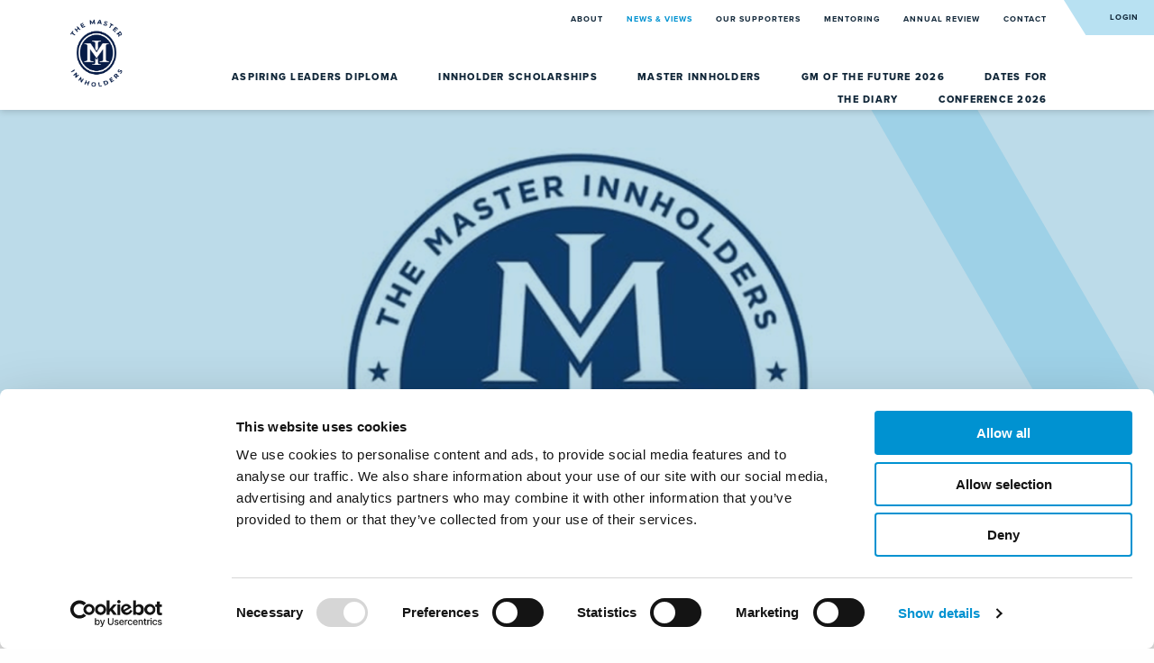

--- FILE ---
content_type: text/html; charset=utf-8
request_url: https://masterinnholders.co.uk/news-views/miald-annual-meeting-2023-announced-the-wellness-mot/
body_size: 4795
content:





<!doctype html>
<html lang="en">
<head>
    <meta http-equiv="Content-Type" content="text/html; charset=utf-8" />
    <meta name="viewport" content="width=device-width, initial-scale=1" />
    <script id="Cookiebot" src="https://consent.cookiebot.com/uc.js" data-cbid="88251a79-2973-495b-a9bb-dc4193af826b" data-blockingmode="auto" type="text/javascript"></script>
    <link type="text/css" rel="stylesheet" href="//fast.fonts.net/cssapi/b7630767-19b6-49f7-849d-76582118b499.css" /><!-- Handwritten font -->
    <link rel="stylesheet" href="https://use.typekit.net/otr8xmi.css"><!-- Sans serif: Proxima Nova -->
    <link type="text/css" rel="stylesheet" href="/assets/main.css" />
    <link rel="shortcut icon" href="/favicon.ico" type="image/x-icon">
    <link rel="icon" href="/favicon.ico" type="image/x-icon">
    

<title>MIALD Annual Meeting 2023 Announced - The Wellness MOT</title>
<meta name="description" content="" />
<link rel="canonical" href="https://masterinnholders.co.uk/news-views/miald-annual-meeting-2023-announced-the-wellness-mot/" />


<meta property="og:image" />
<meta property="og:title" content="MIALD Annual Meeting 2023 Announced - The Wellness MOT" />
<meta property="og:description" content="" />
<meta property="og:url" content="https://masterinnholders.co.uk/news-views/miald-annual-meeting-2023-announced-the-wellness-mot/" />

    
    <!-- Google Tag Manager -->
<script>(function(w,d,s,l,i){w[l]=w[l]||[];w[l].push({'gtm.start':
new Date().getTime(),event:'gtm.js'});var f=d.getElementsByTagName(s)[0],
j=d.createElement(s),dl=l!='dataLayer'?'&l='+l:'';j.async=true;j.src=
'https://www.googletagmanager.com/gtm.js?id='+i+dl;f.parentNode.insertBefore(j,f);
})(window,document,'script','dataLayer','GTM-W2GXZGD');</script>
<!-- End Google Tag Manager -->
</head>
<body class="">
    <!-- Google Tag Manager (noscript) -->
<noscript><iframe src="https://www.googletagmanager.com/ns.html?id=GTM-W2GXZGD"
height="0" width="0" style="display:none;visibility:hidden"></iframe></noscript>
<!-- End Google Tag Manager (noscript) -->

    

<div class="cookie">
    <div class="inner">
        <p>Our website uses cookies to improve your experience of our website. See full <a data-udi="umb://document/de6343380943432ca53f1b5310e491b6" href="/privacy-policy/" title="Privacy Policy">cookie policy</a> details.</p>
        <button class="button" type="button">accept</button>
    </div>
</div>

    <div class="off-canvas-wrapper">
        
<div class="off-canvas burger position-left" id="offCanvas" data-off-canvas data-transition="slide" aria-hidden="true">
    <div class="off-canvas__inner">

        <button class="close-button"></button>

        <div class="off-canvas__primary-nav">
                        <div class="accordionButton">Aspiring Leaders Diploma</div>
            <div class="accordionContent">
                <ul>
                        <li><a href="/aspiring-leaders-diploma/">Overview</a></li>
                </ul>
            </div>
            <div class="accordionButton">Innholder Scholarships</div>
            <div class="accordionContent">
                <ul>
                        <li><a href="/innholder-scholarships/">Overview</a></li>
                        <li><a href="#"></a></li>
                </ul>
            </div>
            <div class="accordionButton">Master Innholders</div>
            <div class="accordionContent">
                <ul>
                        <li><a href="/master-innholders/">Overview</a></li>
                        <li><a href="/master-innholders/members/">Members</a></li>
                </ul>
            </div>
            <div class="accordionButton">GM of the Future 2026</div>
            <div class="accordionContent">
                <ul>
                </ul>
            </div>
            <div class="accordionButton">Dates for the diary</div>
            <div class="accordionContent">
                <ul>
                        <li><a href="/dates-for-the-diary/">Overview</a></li>
                </ul>
            </div>
            <div class="accordionButton">Conference 2026</div>
            <div class="accordionContent">
                <ul>
                        <li><a href="/hotel-leadership-conference-2024/">Overview</a></li>
                </ul>
            </div>

        </div>

        <div class="off-canvas__secondary-nav">
                    <ul>
                <li class="">
                    <a href="/about/">
                        About
                    </a>

                    
                </li>
                <li class="">
                    <a href="/news-views/">
                        News &amp; Views
                    </a>

                    
                </li>
                <li class="">
                    <a href="/our-supporters/">
                        Our Supporters
                    </a>

                    
                </li>
                <li class="">
                    <a href="/mentoring/">
                        Mentoring
                    </a>

                    
                </li>
                <li class="">
                    <a href="/annual-review/" target="_top">
                        Annual Review
                    </a>

                    
                </li>
                <li class="">
                    <a href="/contact/">
                        Contact
                    </a>

                    
                </li>
        </ul>

        </div>

    </div>
</div>



        <div class="off-canvas-content" data-off-canvas-content data-sticky-container>
            

<header class="header">
    <div class="header__inner grid-x">
        <button type="button" class="header__off-canvas-button" data-toggle="offCanvas">Open Menu</button>
        <button class="close-button header__off-canvas-close" data-toggle="offCanvas" aria-label="Close menu" type="button" data-close>close</button>

        <div class="header__logo cell medium-2">
                <a href="/"><img src="/media/2486/_master-innholder-oval-white.jpg" alt="Master Innholders"></a>
        </div>

        <div class="header__nav cell medium-9">
            <nav class="header__nav-top">
                        <ul>
                <li class="">
                    <a href="/about/">
                        About
                    </a>
                </li>
                <li class="current">
                    <a href="/news-views/">
                        News &amp; Views
                    </a>
                </li>
                <li class="">
                    <a href="/our-supporters/">
                        Our Supporters
                    </a>
                </li>
                <li class="">
                    <a href="/mentoring/">
                        Mentoring
                    </a>
                </li>
                <li class="">
                    <a href="/annual-review/" target="_top">
                        Annual Review
                    </a>
                </li>
                <li class="">
                    <a href="/contact/">
                        Contact
                    </a>
                </li>
        </ul>

            </nav>

            <nav class="header__nav-primary">
                        <ul>
                <li class="section-aspiring-leaders ">
                    <a href="/aspiring-leaders-diploma/">
                        Aspiring Leaders Diploma
                    </a>

                            <ul>
                <li class="section-aspiring-leaders ">
                    <a href="/aspiring-leaders-diploma/">
                        Overview
                    </a>

                    
                </li>
        </ul>

                </li>
                <li class="section-st-julian-scholars ">
                    <a href="/innholder-scholarships/">
                        Innholder Scholarships
                    </a>

                            <ul>
                <li class="section-st-julian-scholars ">
                    <a href="/innholder-scholarships/">
                        Overview
                    </a>

                    
                </li>
        </ul>

                </li>
                <li class=" ">
                    <a href="/master-innholders/">
                        Master Innholders
                    </a>

                            <ul>
                <li class=" ">
                    <a href="/master-innholders/">
                        Overview
                    </a>

                    
                </li>
                <li class="">
                    <a href="/master-innholders/members/">
                        Members
                    </a>

                    
                </li>
        </ul>

                </li>
                <li class=" ">
                    <a href="https://masterinnholders.co.uk/gm-of-the-future-2023/">
                        GM of the Future 2026
                    </a>

                    
                </li>
                <li class="section-conference-events ">
                    <a href="/dates-for-the-diary/">
                        Dates for the diary
                    </a>

                            <ul>
                <li class="section-conference-events ">
                    <a href="/dates-for-the-diary/">
                        Overview
                    </a>

                    
                </li>
        </ul>

                </li>
                <li class="">
                    <a href="/hotel-leadership-conference-2026/">
                        Conference 2026
                    </a>

                            <ul>
                <li class=" ">
                    <a href="/hotel-leadership-conference-2024/">
                        Overview
                    </a>

                    
                </li>
        </ul>

                </li>
        </ul>

            </nav>
        </div>

        <div class="header__login cell medium-1">
<a href="/login/" target="">Login</a>        </div>

    </div>
</header>



            <main>
                





<div class="slider ">
    <div class="slider__inner">

            <div class="slider__slide">

                <div class="slider__image" style="background-image: url('/media/2222/miald.png?anchor=center&amp;mode=crop&amp;quality=100&amp;width=1260&amp;height=600&amp;rnd=133374284760000000'); "></div>


                <div class="slider__caption transform--will-fade-up transition--1000" data-animate-in-view="transform--completed-fade-up">
                    <div class="slider__caption-inner">
                        <h2></h2>
                        <p></p>
                    </div>
                </div>
            </div>

    </div>
</div>



<div class="intro">
    <div class="grid-x wrap">
        <div class="intro__text cell small-12 medium-6">
            <h1><span></span> MIALD Annual Meeting 2023 Announced - The Wellness MOT</h1>
            
        </div>

        <div class="intro__image cell small-12 medium-6">
            
        </div>
    </div>
</div>



<div class="tabs-section tabs-section--standard-content">
    <ul class="tabs wrap hide-for-small-only" data-tabs id="tabs-standard-content">
                <li class="tabs-title is-active"><a href="#tabs-standard-content-1" aria-selected="true"><span></span></a></li>
    </ul>

    <div class="tabs-content wrap" data-tabs-content="tabs-standard-content">
            <div class="accordionButton show-for-small-only"></div>
            <div class="tabs-panel accordionContent is-active" id="tabs-standard-content-1">
                <div class="tabs-content__columns grid-x grid-margin-x">
                    <div class="cell small-12 medium-6">
                        <p>The MIALD Annual Meeting 2023 has been announced, taking place on 18 September at Pennyhill Park Hotel &amp; Spa.</p>
<p>Titled ‘The Wellness MOT’, the meeting will have a strong focus on wellness, with a variety of panel discussions, keynote speakers and workshops all designed to help hoteliers better manage their mental health in the workplace, while also providing plenty of tools and advice in order to do so.</p>
<p>The overall aim is to offer valuable advice and discuss strategies for coping with the challenges that arise during these early stages of leadership, helping to provide much-needed support and guidance to individuals navigating senior roles.</p>
<p>Keynote speeches will include talks from Shane Cook, former Chef and Founder of Jasper Wellbeing, as well as Jon Reed, CEO of Paddy &amp; Scott, and Mark Lewis, CEO of Hospitality Action. There will also be a workshop led by Dr Hilary Cooke Phd MI, MIALD course leader at Merlin Consultancy.</p>
<p>Along with a few other surprises along the way, this event promises to be an exceptional opportunity that you won't want to miss.</p>
<p>The full program is as follows:</p>
<p><strong>10:00 - Arrival Tea and coffee </strong></p>
<p><strong>10:30 - Opening Address from Ewen Thomas MIALD </strong></p>
<p><strong>10:40 - 11:15 – Mentality and Mindset – Panel Discussion</strong></p>
                    </div>
                    <div class="cell small-12 medium-6">
                        <p><strong>11:15 – 11:55 – Keynote Speaker </strong></p>
<p><strong>12:15- 13:00 – Lunch </strong></p>
<p><strong>13:00 -13:05 – David Ryan – MIALD Miles </strong></p>
<p><strong>13:05 - 13:45 – Keynote Speaker</strong></p>
<p><strong>13:45 - 14:00 – Refreshment Break </strong></p>
<p><strong>14:00 – 15.00 – Workshop with Hilary Cooke </strong></p>
<p><strong>15:00 –  Group Activity </strong></p>
<p><strong>15:30 – Closing Address </strong></p>
<p>Tickets for the event are priced at £45pp and are available to any MI, SJS, MIALD alumni, MIDAS alumni, as well as anyone interested in applying for MIALD. Refreshments and lunch are included.</p>
<p>To book, please email Wallace Vincent <a href="mailto:wvincent@masterinnholders.co.uk">wvincent@masterinnholders.co.uk</a>, pre-payment is required.</p>
<p>Overnight accommodation on Sunday 17th September is available at a discounted rate of £180 for a double room. For those that wish to stay please contact Pennyhill Park directly and quote the MIALD Conference 2023.</p>
                    </div>
                </div>
            </div>
    </div>
</div>






            </main>
            <footer class="footer">
        <nav class="footer__nav">
            <ul>
                    <li><a href="/privacy-policy/" target="">Privacy Policy</a></li>
                    <li><a href="https://masterinnholders.co.uk/email-signup/" target="">Email Signup</a></li>
                    <li><a href="/accessibility-statement/" target="">Accessibility Statement</a></li>
            </ul>
        </nav>

    <div class="footer__text">
        <p><strong>Master Innholders</strong> - Innholders' Hall, 30 College Street, London, United Kingdom, EC4R 2RH - Email: <a href="mailto:secretary@masterinnholders.co.uk">secretary@masterinnholders.co.uk</a></p>
    </div>

    <nav class="footer__social">
        <ul>
                                        <li><a href="https://www.instagram.com/masterinnholders/" target="_blank"><img src="/assets/img/social-instagram.png"></a></li>
                            <li><a href="https://www.linkedin.com/in/master-innholders/ " target="_blank"><img src="/assets/img/social-linkedin.png"></a></li>
                                                                    </ul>
    </nav>

    <div class="footer__copyright">
        <p>Copyright Master Innholders 2025    <a rel="noopener" href="https://www.eighty-days.com" target="_blank">Site by 80 DAYS</a></p>
    </div>
</footer>
        </div>
    </div>


    <script src="/assets/main.js"></script>

    
    
</body>
</html>


--- FILE ---
content_type: text/css; charset=utf-8
request_url: https://fast.fonts.net/cssapi/b7630767-19b6-49f7-849d-76582118b499.css
body_size: 541
content:
@import url(/t/1.css?apiType=css&projectid=b7630767-19b6-49f7-849d-76582118b499);
@font-face{
font-family:"Born Ready W05_n4";
src:url("/dv2/2/9c504a7f-0bc2-4b9b-95f9-1084c49670c7.eot?[base64]&projectId=b7630767-19b6-49f7-849d-76582118b499#iefix") format("eot");
}
@font-face{
font-family:"Born Ready W05";
src:url("/dv2/2/9c504a7f-0bc2-4b9b-95f9-1084c49670c7.eot?[base64]&projectId=b7630767-19b6-49f7-849d-76582118b499#iefix");
src:url("/dv2/2/9c504a7f-0bc2-4b9b-95f9-1084c49670c7.eot?[base64]&projectId=b7630767-19b6-49f7-849d-76582118b499#iefix") format("eot"),url("/dv2/14/3f7ccbcc-9890-48b7-9359-92a621a6d41d.woff2?[base64]&projectId=b7630767-19b6-49f7-849d-76582118b499") format("woff2"),url("/dv2/3/27e4bc49-8b80-423b-a9e1-a7e92d104f96.woff?[base64]&projectId=b7630767-19b6-49f7-849d-76582118b499") format("woff"),url("/dv2/1/e9faaa38-1daf-4bdf-9c10-29ff2acb5900.ttf?[base64]&projectId=b7630767-19b6-49f7-849d-76582118b499") format("truetype");
font-weight:400;font-style:normal;
}
@media all and (min-width: 0px) {
}


--- FILE ---
content_type: text/css
request_url: https://masterinnholders.co.uk/assets/main.css
body_size: 37947
content:
.slick-list,.slick-slider,.slick-track{position:relative;display:block}.slick-loading .slick-slide,.slick-loading .slick-track{visibility:hidden}.slick-slider{box-sizing:border-box;-webkit-user-select:none;-moz-user-select:none;-ms-user-select:none;user-select:none;-webkit-touch-callout:none;-khtml-user-select:none;-ms-touch-action:pan-y;touch-action:pan-y;-webkit-tap-highlight-color:transparent}.slick-list{overflow:hidden;margin:0;padding:0}.slick-list:focus{outline:0}.slick-list.dragging{cursor:pointer;cursor:hand}.slick-slider .slick-list,.slick-slider .slick-track{-webkit-transform:translate3d(0,0,0);-moz-transform:translate3d(0,0,0);-ms-transform:translate3d(0,0,0);-o-transform:translate3d(0,0,0);transform:translate3d(0,0,0)}.slick-track{top:0;left:0;margin-left:auto;margin-right:auto}.slick-track:after,.slick-track:before{display:table;content:''}.slick-track:after{clear:both}.slick-slide{display:none;float:left;height:100%;min-height:1px}[dir=rtl] .slick-slide{float:right}.slick-slide img{display:block}.slick-slide.slick-loading img{display:none}.slick-slide.dragging img{pointer-events:none}.slick-initialized .slick-slide{display:block}.slick-vertical .slick-slide{display:block;height:auto;border:1px solid transparent}.slick-arrow.slick-hidden{display:none}
.selectric .button,.selectric .label{height:38px;line-height:38px;display:block}.selectric-wrapper{position:relative;cursor:pointer}.selectric-responsive{width:100%}.selectric{border:1px solid #DDD;border-radius:0;background:#F8F8F8;position:relative;overflow:hidden}.selectric .label{white-space:nowrap;overflow:hidden;text-overflow:ellipsis;margin:0 38px 0 10px;font-size:12px;color:#444;-webkit-user-select:none;-moz-user-select:none;-ms-user-select:none;user-select:none}.selectric-disabled,.selectric-items .disabled{opacity:.5;-webkit-user-select:none;-moz-user-select:none;-ms-user-select:none}.selectric .button{position:absolute;right:0;top:0;width:38px;background-color:#F8f8f8;color:#BBB;text-align:center;font:0/0 a}.selectric .button:after{content:" ";position:absolute;top:0;right:0;bottom:0;left:0;margin:auto;width:0;height:0;border:4px solid transparent;border-top-color:#BBB;border-bottom:none}.selectric-focus .selectric{border-color:#aaa}.selectric-hover .selectric{border-color:#c4c4c4}.selectric-hover .selectric .button{color:#a2a2a2}.selectric-hover .selectric .button:after{border-top-color:#a2a2a2}.selectric-open{z-index:9999}.selectric-open .selectric{border-color:#c4c4c4}.selectric-open .selectric-items{display:block}.selectric-disabled{filter:alpha(opacity=50);cursor:default;user-select:none}.selectric-hide-select{position:relative;overflow:hidden;width:0;height:0}.selectric-hide-select select{position:absolute;left:-100%}.selectric-hide-select.selectric-is-native{position:absolute;width:100%;height:100%;z-index:10}.selectric-hide-select.selectric-is-native select{position:absolute;top:0;left:0;right:0;height:100%;width:100%;border:none;z-index:1;box-sizing:border-box;opacity:0}.selectric-input{position:absolute!important;top:0!important;left:0!important;overflow:hidden!important;clip:rect(0,0,0,0)!important;margin:0!important;padding:0!important;width:1px!important;height:1px!important;outline:0!important;border:none!important;background:0 0!important}.selectric-temp-show{position:absolute!important;visibility:hidden!important;display:block!important}.selectric-items{display:none;position:absolute;top:100%;left:0;background:#F8F8F8;border:1px solid #c4c4c4;z-index:-1;box-shadow:0 0 10px -6px}.selectric-items .selectric-scroll{height:100%;overflow:auto}.selectric-above .selectric-items{top:auto;bottom:100%}.selectric-items li,.selectric-items ul{list-style:none;padding:0;margin:0;font-size:12px;line-height:20px;min-height:20px}.selectric-items li{display:block;padding:10px;color:#666;cursor:pointer}.selectric-items li.selected{background:#E0E0E0;color:#444}.selectric-items li.highlighted{background:#D0D0D0;color:#444}.selectric-items li:hover{background:#D5D5D5;color:#444}.selectric-items .disabled{filter:alpha(opacity=50);cursor:default!important;background:0 0!important;color:#666!important;user-select:none}.selectric-items .selectric-group .selectric-group-label{font-weight:700;padding-left:10px;cursor:default;-webkit-user-select:none;-moz-user-select:none;-ms-user-select:none;user-select:none;background:0 0;color:#444}.selectric-items .selectric-group.disabled li{filter:alpha(opacity=100);opacity:1}.selectric-items .selectric-group li{padding-left:25px}
.reform-slider-initialized{position:relative;overflow:hidden}.reform-slide{position:absolute;top:0;left:0;width:100%;height:100%;overflow:hidden;z-index:1}.reform-slide-current{z-index:2}
/*! fancyBox v2.1.5 fancyapps.com | fancyapps.com/fancybox/#license */.fancybox-image,.fancybox-inner,.fancybox-nav,.fancybox-nav span,.fancybox-outer,.fancybox-skin,.fancybox-tmp,.fancybox-wrap,.fancybox-wrap iframe,.fancybox-wrap object{padding:0;margin:0;border:0;outline:0;vertical-align:top}.fancybox-wrap{position:absolute;top:0;left:0;-webkit-transform:translate3d(0,0,0);transform:translate3d(0,0,0);z-index:8020}.fancybox-inner,.fancybox-outer,.fancybox-skin{position:relative}.fancybox-skin{background:#eaeaea;text-shadow:none}.fancybox-opened{z-index:8030}.fancybox-inner{overflow:hidden}.fancybox-type-iframe .fancybox-inner{-webkit-overflow-scrolling:touch}.fancybox-error{color:#444;font:14px/20px "Helvetica Neue",Helvetica,Arial,sans-serif;margin:0;padding:15px;white-space:nowrap}.fancybox-iframe,.fancybox-image{display:block;width:100%;height:100%}.fancybox-image{max-width:100%;max-height:100%}#fancybox-loading{position:fixed;top:50%;left:50%;margin-top:-22px;margin-left:-22px;background-position:0 -108px;opacity:.8;cursor:pointer;z-index:8060}.fancybox-close,.fancybox-nav,.fancybox-nav span{z-index:8040;position:absolute}#fancybox-loading div{width:44px;height:44px;background:url(../img/fancybox_loading.gif) center center no-repeat}.fancybox-close{top:10px;right:-4px;width:36px;height:36px;cursor:pointer}.fancybox-close::after{content:"\e90d";font-family:icomoon;color:#000;font-size:18px}.fancybox-nav{top:0;width:40%;height:100%;cursor:pointer;text-decoration:none;background:0 0;-webkit-tap-highlight-color:transparent}.fancybox-prev{left:0}.fancybox-next{right:0}.fancybox-nav span{top:50%;width:36px;height:34px;margin-top:-18px;cursor:pointer;visibility:hidden}.fancybox-prev span{left:10px;background-position:0 -36px}.fancybox-next span{right:10px;background-position:0 -72px}.fancybox-nav:hover span{visibility:visible}.fancybox-tmp{position:absolute;top:-99999px;left:-99999px;max-width:99999px;max-height:99999px;overflow:visible!important}.fancybox-lock{overflow:visible!important;width:auto}.fancybox-lock body{overflow:hidden!important}.fancybox-lock-test{overflow-y:hidden!important}.fancybox-overlay{position:absolute;top:0;left:0;overflow:hidden;display:none;z-index:8010}.fancybox-overlay-fixed{position:fixed;bottom:0;right:0}.fancybox-lock .fancybox-overlay{overflow:auto;overflow-y:scroll;background-color:#eaeaea}.fancybox-title{visibility:hidden;font:400 13px/20px "Helvetica Neue",Helvetica,Arial,sans-serif;position:relative;text-shadow:none;z-index:8050}.fancybox-opened .fancybox-title{visibility:visible}.fancybox-title-float-wrap{position:absolute;bottom:0;right:50%;margin-bottom:-35px;z-index:8050;text-align:center}.fancybox-title-float-wrap .child{display:inline-block;margin-right:-100%;padding:2px 20px;background:0 0;background:rgba(0,0,0,.8);color:#FFF;font-weight:700;line-height:24px;white-space:nowrap}.fancybox-title-outside-wrap{position:relative;margin-top:10px;color:#fff}.fancybox-title-inside-wrap{padding-top:10px}.fancybox-title-over-wrap{position:absolute;bottom:0;left:0;color:#fff;padding:10px;background:#000;background:rgba(0,0,0,.8)}
img,legend{max-width:100%}audio,canvas,img,progress,video{display:inline-block}progress,sub,sup{vertical-align:baseline}pre,textarea{overflow:auto}button,hr,input{overflow:visible}.cf:after,.clear,.pagination::after,.tabs::after,hr{clear:both}.menu .button,.menu a,a,a.button:focus,a.button:hover,abbr,abbr[title]{text-decoration:none}@media print,screen and (min-width:40em){.reveal,.reveal.large,.reveal.small,.reveal.tiny{right:auto;left:auto;margin:0 auto}}/*! normalize-scss | MIT/GPLv2 License | bit.ly/normalize-scss */html{font-family:sans-serif;line-height:1.15;-ms-text-size-adjust:100%;-webkit-text-size-adjust:100%}code,kbd,pre,samp{font-family:monospace,monospace;font-size:1em}article,aside,details,figcaption,figure,footer,header,main,menu,nav,section{display:block}hr{box-sizing:content-box}a:active,a:hover{outline-width:0}dfn{font-style:italic}mark{background-color:#ff0;color:#000}small{font-size:80%}sub,sup{font-size:75%;line-height:0;position:relative}sub{bottom:-.25em}sup{top:-.5em}audio:not([controls]){display:none;height:0}img{border-style:none;vertical-align:middle;height:auto;-ms-interpolation-mode:bicubic}svg:not(:root){overflow:hidden}button,input,optgroup,select,textarea{font-size:100%;line-height:1.15;margin:0}button,select{text-transform:none}[type=reset],[type=submit],button,html [type=button]{-webkit-appearance:button}.button,button{-webkit-appearance:none}[type=button]::-moz-focus-inner,[type=reset]::-moz-focus-inner,[type=submit]::-moz-focus-inner,button::-moz-focus-inner{border-style:none;padding:0}[type=button]:-moz-focusring,[type=reset]:-moz-focusring,[type=submit]:-moz-focusring,button:-moz-focusring{outline:ButtonText dotted 1px}[type=checkbox],[type=radio]{box-sizing:border-box;padding:0}[type=number]::-webkit-inner-spin-button,[type=number]::-webkit-outer-spin-button{height:auto}[type=search]{-webkit-appearance:textfield;outline-offset:-2px}[type=search]::-webkit-search-cancel-button,[type=search]::-webkit-search-decoration{-webkit-appearance:none}::-webkit-file-upload-button{-webkit-appearance:button;font:inherit}b,em,i,small,strong{line-height:inherit}fieldset{border:1px solid silver;margin:0 2px;padding:.35em .625em .75em}select,textarea{border-radius:0}legend{box-sizing:border-box;display:table;padding:0;color:inherit;white-space:normal}textarea{height:auto;min-height:50px}summary{display:list-item}[hidden],template{display:none}.hide-for-portrait,.is-visible,.show-for-landscape{display:block!important}.foundation-mq{font-family:"small=0em&medium=40em&large=64em&offcanvas=66.875em&xlarge=75em&xxlarge=90em"}html{box-sizing:border-box;font-size:100%}*,::after,::before{box-sizing:inherit}body{margin:0;padding:0;background:#fefefe;font-family:proxima-nova,sans-serif;font-weight:400;line-height:1.5;color:#0a0a0a;-webkit-font-smoothing:antialiased;-moz-osx-font-smoothing:grayscale}.button,button,input,optgroup,select,textarea{font-family:inherit}select{box-sizing:border-box;width:100%}.map_canvas embed,.map_canvas img,.map_canvas object,.mqa-display embed,.mqa-display img,.mqa-display object{max-width:none!important}button{padding:0;-moz-appearance:none;appearance:none;border:0;border-radius:0;background:0 0;line-height:1;cursor:auto}[data-whatinput=mouse] button{outline:0}.hide,.is-hidden{display:none!important}.invisible{visibility:hidden}@media screen and (max-width:0em),screen and (min-width:40em){.show-for-small-only{display:none!important}}@media print,screen and (min-width:40em){.hide-for-medium{display:none!important}}@media screen and (max-width:39.9375em){.hide-for-small-only,.show-for-medium{display:none!important}}@media screen and (min-width:40em) and (max-width:63.9375em){.hide-for-medium-only{display:none!important}}@media screen and (max-width:39.9375em),screen and (min-width:64em){.show-for-medium-only{display:none!important}}@media print,screen and (min-width:64em){.hide-for-large{display:none!important}}@media screen and (max-width:63.9375em){.show-for-large{display:none!important}}@media screen and (min-width:64em) and (max-width:66.8125em){.hide-for-large-only{display:none!important}}@media screen and (max-width:63.9375em),screen and (min-width:66.875em){.show-for-large-only{display:none!important}}.show-for-sr,.show-on-focus{position:absolute!important;width:1px;height:1px;padding:0;overflow:hidden;clip:rect(0,0,0,0);white-space:nowrap;-webkit-clip-path:inset(50%);clip-path:inset(50%);border:0}.show-on-focus:active,.show-on-focus:focus{position:static!important;width:auto;height:auto;overflow:visible;clip:auto;white-space:normal;-webkit-clip-path:none;clip-path:none}@media screen and (orientation:landscape){.hide-for-portrait,.show-for-landscape{display:block!important}.hide-for-landscape,.show-for-portrait{display:none!important}}.hide-for-landscape,.show-for-portrait{display:none!important}@media screen and (orientation:portrait){.hide-for-portrait,.show-for-landscape{display:none!important}.hide-for-landscape,.show-for-portrait{display:block!important}}blockquote,dd,div,dl,dt,form,h1,h2,h3,h4,h5,h6,li,ol,p,pre,td,th,ul{margin:0;padding:0}ol,ol ol,ol ul,ul,ul ol,ul ul{margin-left:1.25rem}p{margin-bottom:1rem;font-size:inherit;line-height:1.6;text-rendering:optimizeLegibility}em,i{font-style:italic}b,strong{font-weight:700}.h1,.h2,.h3,.h4,.h5,.h6,h1,h2,h3,h4,h5,h6{font-family:proxima-nova,sans-serif;font-style:normal;font-weight:400;color:inherit;text-rendering:optimizeLegibility}code,kbd{background-color:#e6e6e6;font-family:Consolas,"Liberation Mono",Courier,monospace}.h1 small,.h2 small,.h3 small,.h4 small,.h5 small,.h6 small,h1 small,h2 small,h3 small,h4 small,h5 small,h6 small{line-height:0;color:#cacaca}.h1,.h2,.h3,.h4,.h5,.h6,h1,h2,h3,h4,h5,h6{line-height:1.4;margin-top:0;margin-bottom:.5rem}.h1,h1{font-size:1.5rem}.h2,h2{font-size:1.25rem}.h3,h3{font-size:1.1875rem}.h4,h4{font-size:1.125rem}.h5,h5{font-size:1.0625rem}.h6,h6{font-size:1rem}.menu a,.menu button,.menu input,.menu select,.reveal>:last-child,ol ol,ol ul,ul ol,ul ul{margin-bottom:0}dl,ol,ul{margin-bottom:1rem}figure,kbd{margin:0}@media print,screen and (min-width:40em){.h1,h1{font-size:3rem}.h2,h2{font-size:2.5rem}.h3,h3{font-size:1.9375rem}.h4,h4{font-size:1.5625rem}.h5,h5{font-size:1.25rem}.h6,h6{font-size:1rem}}a{background-color:transparent;-webkit-text-decoration-skip:objects;line-height:inherit;color:#59b8e1;cursor:pointer}a:focus,a:hover{color:#34a8da}a img{border:0}hr{max-width:75rem;height:0;margin:1.25rem auto;border-top:0;border-right:0;border-bottom:1px solid #cacaca;border-left:0}dl,ol,ul{list-style-position:outside;line-height:1.6}li{font-size:inherit}ul{list-style-type:disc}dl dt{margin-bottom:.3rem;font-weight:700}.subheader,code{font-weight:400}blockquote{margin:0 0 1rem;padding:.5625rem 1.25rem 0 1.1875rem;border-left:1px solid #cacaca}blockquote,blockquote p{line-height:1.6;color:#8a8a8a}cite{display:block;font-size:.8125rem;color:#8a8a8a}cite:before{content:"— "}abbr,abbr[title]{border-bottom:1px dotted #0a0a0a;cursor:help}code{padding:.125rem .3125rem .0625rem;border:1px solid #cacaca;color:#0a0a0a}kbd{padding:.125rem .25rem 0;color:#0a0a0a}.subheader{margin-top:.2rem;margin-bottom:.5rem;line-height:1.4;color:#8a8a8a}.lead{font-size:125%;line-height:1.6}.stat{font-size:2.5rem;line-height:1}p+.stat{margin-top:-1rem}ol.no-bullet,ul.no-bullet{margin-left:0;list-style:none}.text-left{text-align:left}.menu.align-right.vertical li,.menu.align-right.vertical li .submenu li,.text-right{text-align:right}.button,.text-center{text-align:center}.text-justify{text-align:justify}@media print,screen and (min-width:40em){.medium-text-left{text-align:left}.medium-text-right{text-align:right}.medium-text-center{text-align:center}.medium-text-justify{text-align:justify}}.show-for-print{display:none!important}@media print{blockquote,img,pre,tr{page-break-inside:avoid}*{background:0 0!important;box-shadow:none!important;color:#000!important;text-shadow:none!important}.show-for-print{display:block!important}.hide-for-print{display:none!important}table.show-for-print{display:table!important}thead.show-for-print{display:table-header-group!important}tbody.show-for-print{display:table-row-group!important}tr.show-for-print{display:table-row!important}td.show-for-print,th.show-for-print{display:table-cell!important}a,a:visited{text-decoration:underline}a[href]:after{content:" (" attr(href) ")"}.ir a:after,a[href^='javascript:']:after,a[href^='#']:after{content:''}abbr[title]:after{content:" (" attr(title) ")"}blockquote,pre{border:1px solid #8a8a8a}thead{display:table-header-group}img{max-width:100%!important}@page{margin:.5cm}h2,h3,p{orphans:3;widows:3}h2,h3{page-break-after:avoid}.print-break-inside{page-break-inside:auto}}.off-canvas-absolute.is-transition-overlap.is-open,.off-canvas.is-transition-overlap.is-open{box-shadow:0 0 10px rgba(10,10,10,.7)}.grid-x,.grid-y{display:-ms-flexbox}.grid-container{padding-right:.625rem;padding-left:.625rem;max-width:75rem;margin:0 auto}@media print,screen and (min-width:40em){.grid-container{padding-right:.9375rem;padding-left:.9375rem}}.grid-container.fluid{padding-right:.625rem;padding-left:.625rem;max-width:100%;margin:0 auto}@media print,screen and (min-width:40em){.grid-container.fluid{padding-right:.9375rem;padding-left:.9375rem}}.grid-container.full{padding-right:0;padding-left:0;max-width:100%;margin:0 auto}.grid-x{display:-webkit-flex;display:flex;-webkit-flex-flow:row wrap;-ms-flex-flow:row wrap;flex-flow:row wrap}.cell{-webkit-flex:0 0 auto;-ms-flex:0 0 auto;flex:0 0 auto;min-height:0;min-width:0;width:100%}.cell.auto{-webkit-flex:1 1 0px;-ms-flex:1 1 0px;flex:1 1 0px}.cell.shrink{-webkit-flex:0 0 auto;-ms-flex:0 0 auto;flex:0 0 auto}.grid-x>.auto,.grid-x>.shrink{width:auto}.grid-x>.small-1,.grid-x>.small-10,.grid-x>.small-11,.grid-x>.small-12,.grid-x>.small-2,.grid-x>.small-3,.grid-x>.small-4,.grid-x>.small-5,.grid-x>.small-6,.grid-x>.small-7,.grid-x>.small-8,.grid-x>.small-9,.grid-x>.small-full,.grid-x>.small-shrink{-webkit-flex-basis:auto;-ms-flex-preferred-size:auto;flex-basis:auto}@media print,screen and (min-width:40em){.grid-x>.medium-1,.grid-x>.medium-10,.grid-x>.medium-11,.grid-x>.medium-12,.grid-x>.medium-2,.grid-x>.medium-3,.grid-x>.medium-4,.grid-x>.medium-5,.grid-x>.medium-6,.grid-x>.medium-7,.grid-x>.medium-8,.grid-x>.medium-9,.grid-x>.medium-full,.grid-x>.medium-shrink{-webkit-flex-basis:auto;-ms-flex-preferred-size:auto;flex-basis:auto}}@media print,screen and (min-width:64em){.large-text-left{text-align:left}.large-text-right{text-align:right}.large-text-center{text-align:center}.large-text-justify{text-align:justify}.grid-x>.large-1,.grid-x>.large-10,.grid-x>.large-11,.grid-x>.large-12,.grid-x>.large-2,.grid-x>.large-3,.grid-x>.large-4,.grid-x>.large-5,.grid-x>.large-6,.grid-x>.large-7,.grid-x>.large-8,.grid-x>.large-9,.grid-x>.large-full,.grid-x>.large-shrink{-webkit-flex-basis:auto;-ms-flex-preferred-size:auto;flex-basis:auto}}.grid-x>.small-1{width:8.33333%}.grid-x>.small-2{width:16.66667%}.grid-x>.small-3{width:25%}.grid-x>.small-4{width:33.33333%}.grid-x>.small-5{width:41.66667%}.grid-x>.small-6{width:50%}.grid-x>.small-7{width:58.33333%}.grid-x>.small-8{width:66.66667%}.grid-x>.small-9{width:75%}.grid-x>.small-10{width:83.33333%}.grid-x>.small-11{width:91.66667%}.grid-x>.small-12{width:100%}@media print,screen and (min-width:40em){.grid-x>.medium-auto{-webkit-flex:1 1 0px;-ms-flex:1 1 0px;flex:1 1 0px;width:auto}.grid-x>.medium-shrink{-webkit-flex:0 0 auto;-ms-flex:0 0 auto;flex:0 0 auto;width:auto}.grid-x>.medium-1{width:8.33333%}.grid-x>.medium-2{width:16.66667%}.grid-x>.medium-3{width:25%}.grid-x>.medium-4{width:33.33333%}.grid-x>.medium-5{width:41.66667%}.grid-x>.medium-6{width:50%}.grid-x>.medium-7{width:58.33333%}.grid-x>.medium-8{width:66.66667%}.grid-x>.medium-9{width:75%}.grid-x>.medium-10{width:83.33333%}.grid-x>.medium-11{width:91.66667%}.grid-x>.medium-12{width:100%}}@media print,screen and (min-width:64em){.grid-x>.large-auto{-webkit-flex:1 1 0px;-ms-flex:1 1 0px;flex:1 1 0px;width:auto}.grid-x>.large-shrink{-webkit-flex:0 0 auto;-ms-flex:0 0 auto;flex:0 0 auto;width:auto}.grid-x>.large-1{width:8.33333%}.grid-x>.large-2{width:16.66667%}.grid-x>.large-3{width:25%}.grid-x>.large-4{width:33.33333%}.grid-x>.large-5{width:41.66667%}.grid-x>.large-6{width:50%}.grid-x>.large-7{width:58.33333%}.grid-x>.large-8{width:66.66667%}.grid-x>.large-9{width:75%}.grid-x>.large-10{width:83.33333%}.grid-x>.large-11{width:91.66667%}.grid-x>.large-12{width:100%}}.grid-margin-x:not(.grid-x)>.cell{width:auto}.grid-margin-y:not(.grid-y)>.cell{height:auto}.grid-margin-x{margin-left:-.625rem;margin-right:-.625rem}@media print,screen and (min-width:40em){.grid-margin-x{margin-left:-.9375rem;margin-right:-.9375rem}}.grid-margin-x>.cell{width:calc(100% - 1.25rem);margin-left:.625rem;margin-right:.625rem}@media print,screen and (min-width:40em){.grid-margin-x>.cell{width:calc(100% - 1.875rem);margin-left:.9375rem;margin-right:.9375rem}}.grid-margin-x>.auto,.grid-margin-x>.shrink{width:auto}.grid-margin-x>.small-1{width:calc(8.33333% - 1.25rem)}.grid-margin-x>.small-2{width:calc(16.66667% - 1.25rem)}.grid-margin-x>.small-3{width:calc(25% - 1.25rem)}.grid-margin-x>.small-4{width:calc(33.33333% - 1.25rem)}.grid-margin-x>.small-5{width:calc(41.66667% - 1.25rem)}.grid-margin-x>.small-6{width:calc(50% - 1.25rem)}.grid-margin-x>.small-7{width:calc(58.33333% - 1.25rem)}.grid-margin-x>.small-8{width:calc(66.66667% - 1.25rem)}.grid-margin-x>.small-9{width:calc(75% - 1.25rem)}.grid-margin-x>.small-10{width:calc(83.33333% - 1.25rem)}.grid-margin-x>.small-11{width:calc(91.66667% - 1.25rem)}.grid-margin-x>.small-12{width:calc(100% - 1.25rem)}@media print,screen and (min-width:40em){.grid-margin-x>.auto,.grid-margin-x>.shrink{width:auto}.grid-margin-x>.small-1{width:calc(8.33333% - 1.875rem)}.grid-margin-x>.small-2{width:calc(16.66667% - 1.875rem)}.grid-margin-x>.small-3{width:calc(25% - 1.875rem)}.grid-margin-x>.small-4{width:calc(33.33333% - 1.875rem)}.grid-margin-x>.small-5{width:calc(41.66667% - 1.875rem)}.grid-margin-x>.small-6{width:calc(50% - 1.875rem)}.grid-margin-x>.small-7{width:calc(58.33333% - 1.875rem)}.grid-margin-x>.small-8{width:calc(66.66667% - 1.875rem)}.grid-margin-x>.small-9{width:calc(75% - 1.875rem)}.grid-margin-x>.small-10{width:calc(83.33333% - 1.875rem)}.grid-margin-x>.small-11{width:calc(91.66667% - 1.875rem)}.grid-margin-x>.small-12{width:calc(100% - 1.875rem)}.grid-margin-x>.medium-auto,.grid-margin-x>.medium-shrink{width:auto}.grid-margin-x>.medium-1{width:calc(8.33333% - 1.875rem)}.grid-margin-x>.medium-2{width:calc(16.66667% - 1.875rem)}.grid-margin-x>.medium-3{width:calc(25% - 1.875rem)}.grid-margin-x>.medium-4{width:calc(33.33333% - 1.875rem)}.grid-margin-x>.medium-5{width:calc(41.66667% - 1.875rem)}.grid-margin-x>.medium-6{width:calc(50% - 1.875rem)}.grid-margin-x>.medium-7{width:calc(58.33333% - 1.875rem)}.grid-margin-x>.medium-8{width:calc(66.66667% - 1.875rem)}.grid-margin-x>.medium-9{width:calc(75% - 1.875rem)}.grid-margin-x>.medium-10{width:calc(83.33333% - 1.875rem)}.grid-margin-x>.medium-11{width:calc(91.66667% - 1.875rem)}.grid-margin-x>.medium-12{width:calc(100% - 1.875rem)}}@media print,screen and (min-width:64em){.grid-margin-x>.large-auto,.grid-margin-x>.large-shrink{width:auto}.grid-margin-x>.large-1{width:calc(8.33333% - 1.875rem)}.grid-margin-x>.large-2{width:calc(16.66667% - 1.875rem)}.grid-margin-x>.large-3{width:calc(25% - 1.875rem)}.grid-margin-x>.large-4{width:calc(33.33333% - 1.875rem)}.grid-margin-x>.large-5{width:calc(41.66667% - 1.875rem)}.grid-margin-x>.large-6{width:calc(50% - 1.875rem)}.grid-margin-x>.large-7{width:calc(58.33333% - 1.875rem)}.grid-margin-x>.large-8{width:calc(66.66667% - 1.875rem)}.grid-margin-x>.large-9{width:calc(75% - 1.875rem)}.grid-margin-x>.large-10{width:calc(83.33333% - 1.875rem)}.grid-margin-x>.large-11{width:calc(91.66667% - 1.875rem)}.grid-margin-x>.large-12{width:calc(100% - 1.875rem)}}.grid-padding-x .grid-padding-x{margin-right:-.625rem;margin-left:-.625rem}@media print,screen and (min-width:40em){.grid-padding-x .grid-padding-x{margin-right:-.9375rem;margin-left:-.9375rem}}.grid-container:not(.full)>.grid-padding-x{margin-right:-.625rem;margin-left:-.625rem}@media print,screen and (min-width:40em){.grid-container:not(.full)>.grid-padding-x{margin-right:-.9375rem;margin-left:-.9375rem}}.small-margin-collapse,.small-margin-collapse>.cell,.small-padding-collapse{margin-right:0;margin-left:0}.grid-padding-x>.cell{padding-right:.625rem;padding-left:.625rem}.small-up-1>.cell{width:100%}.small-up-2>.cell{width:50%}.small-up-3>.cell{width:33.33333%}.small-up-4>.cell{width:25%}.small-up-5>.cell{width:20%}.small-up-6>.cell{width:16.66667%}.small-up-7>.cell{width:14.28571%}.small-up-8>.cell{width:12.5%}@media print,screen and (min-width:40em){.grid-padding-x>.cell{padding-right:.9375rem;padding-left:.9375rem}.medium-up-1>.cell{width:100%}.medium-up-2>.cell{width:50%}.medium-up-3>.cell{width:33.33333%}.medium-up-4>.cell{width:25%}.medium-up-5>.cell{width:20%}.medium-up-6>.cell{width:16.66667%}.medium-up-7>.cell{width:14.28571%}.medium-up-8>.cell{width:12.5%}}@media print,screen and (min-width:64em){.large-up-1>.cell{width:100%}.large-up-2>.cell{width:50%}.large-up-3>.cell{width:33.33333%}.large-up-4>.cell{width:25%}.large-up-5>.cell{width:20%}.large-up-6>.cell{width:16.66667%}.large-up-7>.cell{width:14.28571%}.large-up-8>.cell{width:12.5%}}.grid-margin-x.small-up-1>.cell{width:calc(100% - 1.25rem)}.grid-margin-x.small-up-2>.cell{width:calc(50% - 1.25rem)}.grid-margin-x.small-up-3>.cell{width:calc(33.33333% - 1.25rem)}.grid-margin-x.small-up-4>.cell{width:calc(25% - 1.25rem)}.grid-margin-x.small-up-5>.cell{width:calc(20% - 1.25rem)}.grid-margin-x.small-up-6>.cell{width:calc(16.66667% - 1.25rem)}.grid-margin-x.small-up-7>.cell{width:calc(14.28571% - 1.25rem)}.grid-margin-x.small-up-8>.cell{width:calc(12.5% - 1.25rem)}@media print,screen and (min-width:40em){.grid-margin-x.small-up-1>.cell{width:calc(100% - 1.25rem)}.grid-margin-x.small-up-2>.cell{width:calc(50% - 1.25rem)}.grid-margin-x.small-up-3>.cell{width:calc(33.33333% - 1.25rem)}.grid-margin-x.small-up-4>.cell{width:calc(25% - 1.25rem)}.grid-margin-x.small-up-5>.cell{width:calc(20% - 1.25rem)}.grid-margin-x.small-up-6>.cell{width:calc(16.66667% - 1.25rem)}.grid-margin-x.small-up-7>.cell{width:calc(14.28571% - 1.25rem)}.grid-margin-x.small-up-8>.cell{width:calc(12.5% - 1.25rem)}.grid-margin-x.medium-up-1>.cell{width:calc(100% - 1.875rem)}.grid-margin-x.medium-up-2>.cell{width:calc(50% - 1.875rem)}.grid-margin-x.medium-up-3>.cell{width:calc(33.33333% - 1.875rem)}.grid-margin-x.medium-up-4>.cell{width:calc(25% - 1.875rem)}.grid-margin-x.medium-up-5>.cell{width:calc(20% - 1.875rem)}.grid-margin-x.medium-up-6>.cell{width:calc(16.66667% - 1.875rem)}.grid-margin-x.medium-up-7>.cell{width:calc(14.28571% - 1.875rem)}.grid-margin-x.medium-up-8>.cell{width:calc(12.5% - 1.875rem)}}@media print,screen and (min-width:64em){.grid-margin-x.large-up-1>.cell{width:calc(100% - 1.875rem)}.grid-margin-x.large-up-2>.cell{width:calc(50% - 1.875rem)}.grid-margin-x.large-up-3>.cell{width:calc(33.33333% - 1.875rem)}.grid-margin-x.large-up-4>.cell{width:calc(25% - 1.875rem)}.grid-margin-x.large-up-5>.cell{width:calc(20% - 1.875rem)}.grid-margin-x.large-up-6>.cell{width:calc(16.66667% - 1.875rem)}.grid-margin-x.large-up-7>.cell{width:calc(14.28571% - 1.875rem)}.grid-margin-x.large-up-8>.cell{width:calc(12.5% - 1.875rem)}}.small-margin-collapse>.small-1{width:8.33333%}.small-margin-collapse>.small-2{width:16.66667%}.small-margin-collapse>.small-3{width:25%}.small-margin-collapse>.small-4{width:33.33333%}.small-margin-collapse>.small-5{width:41.66667%}.small-margin-collapse>.small-6{width:50%}.small-margin-collapse>.small-7{width:58.33333%}.small-margin-collapse>.small-8{width:66.66667%}.small-margin-collapse>.small-9{width:75%}.small-margin-collapse>.small-10{width:83.33333%}.small-margin-collapse>.small-11{width:91.66667%}.small-margin-collapse>.small-12{width:100%}@media print,screen and (min-width:40em){.small-margin-collapse>.medium-1{width:8.33333%}.small-margin-collapse>.medium-2{width:16.66667%}.small-margin-collapse>.medium-3{width:25%}.small-margin-collapse>.medium-4{width:33.33333%}.small-margin-collapse>.medium-5{width:41.66667%}.small-margin-collapse>.medium-6{width:50%}.small-margin-collapse>.medium-7{width:58.33333%}.small-margin-collapse>.medium-8{width:66.66667%}.small-margin-collapse>.medium-9{width:75%}.small-margin-collapse>.medium-10{width:83.33333%}.small-margin-collapse>.medium-11{width:91.66667%}.small-margin-collapse>.medium-12{width:100%}.medium-margin-collapse,.medium-margin-collapse>.cell{margin-right:0;margin-left:0}}@media print,screen and (min-width:64em){.small-margin-collapse>.large-1{width:8.33333%}.small-margin-collapse>.large-2{width:16.66667%}.small-margin-collapse>.large-3{width:25%}.small-margin-collapse>.large-4{width:33.33333%}.small-margin-collapse>.large-5{width:41.66667%}.small-margin-collapse>.large-6{width:50%}.small-margin-collapse>.large-7{width:58.33333%}.small-margin-collapse>.large-8{width:66.66667%}.small-margin-collapse>.large-9{width:75%}.small-margin-collapse>.large-10{width:83.33333%}.small-margin-collapse>.large-11{width:91.66667%}.small-margin-collapse>.large-12{width:100%}}.small-padding-collapse>.cell{padding-right:0;padding-left:0}@media print,screen and (min-width:40em){.medium-margin-collapse>.small-1{width:8.33333%}.medium-margin-collapse>.small-2{width:16.66667%}.medium-margin-collapse>.small-3{width:25%}.medium-margin-collapse>.small-4{width:33.33333%}.medium-margin-collapse>.small-5{width:41.66667%}.medium-margin-collapse>.small-6{width:50%}.medium-margin-collapse>.small-7{width:58.33333%}.medium-margin-collapse>.small-8{width:66.66667%}.medium-margin-collapse>.small-9{width:75%}.medium-margin-collapse>.small-10{width:83.33333%}.medium-margin-collapse>.small-11{width:91.66667%}.medium-margin-collapse>.small-12{width:100%}.medium-margin-collapse>.medium-1{width:8.33333%}.medium-margin-collapse>.medium-2{width:16.66667%}.medium-margin-collapse>.medium-3{width:25%}.medium-margin-collapse>.medium-4{width:33.33333%}.medium-margin-collapse>.medium-5{width:41.66667%}.medium-margin-collapse>.medium-6{width:50%}.medium-margin-collapse>.medium-7{width:58.33333%}.medium-margin-collapse>.medium-8{width:66.66667%}.medium-margin-collapse>.medium-9{width:75%}.medium-margin-collapse>.medium-10{width:83.33333%}.medium-margin-collapse>.medium-11{width:91.66667%}.medium-margin-collapse>.medium-12{width:100%}.medium-padding-collapse{margin-right:0;margin-left:0}.medium-padding-collapse>.cell{padding-right:0;padding-left:0}}@media print,screen and (min-width:64em){.medium-margin-collapse>.large-1{width:8.33333%}.medium-margin-collapse>.large-2{width:16.66667%}.medium-margin-collapse>.large-3{width:25%}.medium-margin-collapse>.large-4{width:33.33333%}.medium-margin-collapse>.large-5{width:41.66667%}.medium-margin-collapse>.large-6{width:50%}.medium-margin-collapse>.large-7{width:58.33333%}.medium-margin-collapse>.large-8{width:66.66667%}.medium-margin-collapse>.large-9{width:75%}.medium-margin-collapse>.large-10{width:83.33333%}.medium-margin-collapse>.large-11{width:91.66667%}.medium-margin-collapse>.large-12{width:100%}.large-margin-collapse,.large-margin-collapse>.cell{margin-right:0;margin-left:0}.large-margin-collapse>.small-1{width:8.33333%}.large-margin-collapse>.small-2{width:16.66667%}.large-margin-collapse>.small-3{width:25%}.large-margin-collapse>.small-4{width:33.33333%}.large-margin-collapse>.small-5{width:41.66667%}.large-margin-collapse>.small-6{width:50%}.large-margin-collapse>.small-7{width:58.33333%}.large-margin-collapse>.small-8{width:66.66667%}.large-margin-collapse>.small-9{width:75%}.large-margin-collapse>.small-10{width:83.33333%}.large-margin-collapse>.small-11{width:91.66667%}.large-margin-collapse>.small-12{width:100%}.large-margin-collapse>.medium-1{width:8.33333%}.large-margin-collapse>.medium-2{width:16.66667%}.large-margin-collapse>.medium-3{width:25%}.large-margin-collapse>.medium-4{width:33.33333%}.large-margin-collapse>.medium-5{width:41.66667%}.large-margin-collapse>.medium-6{width:50%}.large-margin-collapse>.medium-7{width:58.33333%}.large-margin-collapse>.medium-8{width:66.66667%}.large-margin-collapse>.medium-9{width:75%}.large-margin-collapse>.medium-10{width:83.33333%}.large-margin-collapse>.medium-11{width:91.66667%}.large-margin-collapse>.medium-12{width:100%}.large-margin-collapse>.large-1{width:8.33333%}.large-margin-collapse>.large-2{width:16.66667%}.large-margin-collapse>.large-3{width:25%}.large-margin-collapse>.large-4{width:33.33333%}.large-margin-collapse>.large-5{width:41.66667%}.large-margin-collapse>.large-6{width:50%}.large-margin-collapse>.large-7{width:58.33333%}.large-margin-collapse>.large-8{width:66.66667%}.large-margin-collapse>.large-9{width:75%}.large-margin-collapse>.large-10{width:83.33333%}.large-margin-collapse>.large-11{width:91.66667%}.large-margin-collapse>.large-12{width:100%}.large-padding-collapse{margin-right:0;margin-left:0}.large-padding-collapse>.cell{padding-right:0;padding-left:0}}.small-offset-0{margin-left:0}.grid-margin-x>.small-offset-0{margin-left:calc(0% + .625rem)}.small-offset-1{margin-left:8.33333%}.grid-margin-x>.small-offset-1{margin-left:calc(8.33333% + .625rem)}.small-offset-2{margin-left:16.66667%}.grid-margin-x>.small-offset-2{margin-left:calc(16.66667% + .625rem)}.small-offset-3{margin-left:25%}.grid-margin-x>.small-offset-3{margin-left:calc(25% + .625rem)}.small-offset-4{margin-left:33.33333%}.grid-margin-x>.small-offset-4{margin-left:calc(33.33333% + .625rem)}.small-offset-5{margin-left:41.66667%}.grid-margin-x>.small-offset-5{margin-left:calc(41.66667% + .625rem)}.small-offset-6{margin-left:50%}.grid-margin-x>.small-offset-6{margin-left:calc(50% + .625rem)}.small-offset-7{margin-left:58.33333%}.grid-margin-x>.small-offset-7{margin-left:calc(58.33333% + .625rem)}.small-offset-8{margin-left:66.66667%}.grid-margin-x>.small-offset-8{margin-left:calc(66.66667% + .625rem)}.small-offset-9{margin-left:75%}.grid-margin-x>.small-offset-9{margin-left:calc(75% + .625rem)}.small-offset-10{margin-left:83.33333%}.grid-margin-x>.small-offset-10{margin-left:calc(83.33333% + .625rem)}.small-offset-11{margin-left:91.66667%}.grid-margin-x>.small-offset-11{margin-left:calc(91.66667% + .625rem)}@media print,screen and (min-width:40em){.medium-offset-0{margin-left:0}.grid-margin-x>.medium-offset-0{margin-left:calc(0% + .9375rem)}.medium-offset-1{margin-left:8.33333%}.grid-margin-x>.medium-offset-1{margin-left:calc(8.33333% + .9375rem)}.medium-offset-2{margin-left:16.66667%}.grid-margin-x>.medium-offset-2{margin-left:calc(16.66667% + .9375rem)}.medium-offset-3{margin-left:25%}.grid-margin-x>.medium-offset-3{margin-left:calc(25% + .9375rem)}.medium-offset-4{margin-left:33.33333%}.grid-margin-x>.medium-offset-4{margin-left:calc(33.33333% + .9375rem)}.medium-offset-5{margin-left:41.66667%}.grid-margin-x>.medium-offset-5{margin-left:calc(41.66667% + .9375rem)}.medium-offset-6{margin-left:50%}.grid-margin-x>.medium-offset-6{margin-left:calc(50% + .9375rem)}.medium-offset-7{margin-left:58.33333%}.grid-margin-x>.medium-offset-7{margin-left:calc(58.33333% + .9375rem)}.medium-offset-8{margin-left:66.66667%}.grid-margin-x>.medium-offset-8{margin-left:calc(66.66667% + .9375rem)}.medium-offset-9{margin-left:75%}.grid-margin-x>.medium-offset-9{margin-left:calc(75% + .9375rem)}.medium-offset-10{margin-left:83.33333%}.grid-margin-x>.medium-offset-10{margin-left:calc(83.33333% + .9375rem)}.medium-offset-11{margin-left:91.66667%}.grid-margin-x>.medium-offset-11{margin-left:calc(91.66667% + .9375rem)}}.grid-y{display:-webkit-flex;display:flex;-webkit-flex-flow:column nowrap;-ms-flex-flow:column nowrap;flex-flow:column nowrap}.cell-block-container,.flex-container{display:-webkit-flex;display:-ms-flexbox}.grid-y>.cell{width:auto}.grid-y>.auto,.grid-y>.shrink{height:auto}.grid-y>.small-1,.grid-y>.small-10,.grid-y>.small-11,.grid-y>.small-12,.grid-y>.small-2,.grid-y>.small-3,.grid-y>.small-4,.grid-y>.small-5,.grid-y>.small-6,.grid-y>.small-7,.grid-y>.small-8,.grid-y>.small-9,.grid-y>.small-full,.grid-y>.small-shrink{-webkit-flex-basis:auto;-ms-flex-preferred-size:auto;flex-basis:auto}@media print,screen and (min-width:40em){.grid-y>.medium-1,.grid-y>.medium-10,.grid-y>.medium-11,.grid-y>.medium-12,.grid-y>.medium-2,.grid-y>.medium-3,.grid-y>.medium-4,.grid-y>.medium-5,.grid-y>.medium-6,.grid-y>.medium-7,.grid-y>.medium-8,.grid-y>.medium-9,.grid-y>.medium-full,.grid-y>.medium-shrink{-webkit-flex-basis:auto;-ms-flex-preferred-size:auto;flex-basis:auto}}@media print,screen and (min-width:64em){.large-offset-0{margin-left:0}.grid-margin-x>.large-offset-0{margin-left:calc(0% + .9375rem)}.large-offset-1{margin-left:8.33333%}.grid-margin-x>.large-offset-1{margin-left:calc(8.33333% + .9375rem)}.large-offset-2{margin-left:16.66667%}.grid-margin-x>.large-offset-2{margin-left:calc(16.66667% + .9375rem)}.large-offset-3{margin-left:25%}.grid-margin-x>.large-offset-3{margin-left:calc(25% + .9375rem)}.large-offset-4{margin-left:33.33333%}.grid-margin-x>.large-offset-4{margin-left:calc(33.33333% + .9375rem)}.large-offset-5{margin-left:41.66667%}.grid-margin-x>.large-offset-5{margin-left:calc(41.66667% + .9375rem)}.large-offset-6{margin-left:50%}.grid-margin-x>.large-offset-6{margin-left:calc(50% + .9375rem)}.large-offset-7{margin-left:58.33333%}.grid-margin-x>.large-offset-7{margin-left:calc(58.33333% + .9375rem)}.large-offset-8{margin-left:66.66667%}.grid-margin-x>.large-offset-8{margin-left:calc(66.66667% + .9375rem)}.large-offset-9{margin-left:75%}.grid-margin-x>.large-offset-9{margin-left:calc(75% + .9375rem)}.large-offset-10{margin-left:83.33333%}.grid-margin-x>.large-offset-10{margin-left:calc(83.33333% + .9375rem)}.large-offset-11{margin-left:91.66667%}.grid-margin-x>.large-offset-11{margin-left:calc(91.66667% + .9375rem)}.grid-y>.large-1,.grid-y>.large-10,.grid-y>.large-11,.grid-y>.large-12,.grid-y>.large-2,.grid-y>.large-3,.grid-y>.large-4,.grid-y>.large-5,.grid-y>.large-6,.grid-y>.large-7,.grid-y>.large-8,.grid-y>.large-9,.grid-y>.large-full,.grid-y>.large-shrink{-webkit-flex-basis:auto;-ms-flex-preferred-size:auto;flex-basis:auto}}.grid-y>.small-1{height:8.33333%}.grid-y>.small-2{height:16.66667%}.grid-y>.small-3{height:25%}.grid-y>.small-4{height:33.33333%}.grid-y>.small-5{height:41.66667%}.grid-y>.small-6{height:50%}.grid-y>.small-7{height:58.33333%}.grid-y>.small-8{height:66.66667%}.grid-y>.small-9{height:75%}.grid-y>.small-10{height:83.33333%}.grid-y>.small-11{height:91.66667%}.grid-y>.small-12{height:100%}@media print,screen and (min-width:40em){.grid-y>.medium-auto{-webkit-flex:1 1 0px;-ms-flex:1 1 0px;flex:1 1 0px;height:auto}.grid-y>.medium-shrink{height:auto}.grid-y>.medium-1{height:8.33333%}.grid-y>.medium-2{height:16.66667%}.grid-y>.medium-3{height:25%}.grid-y>.medium-4{height:33.33333%}.grid-y>.medium-5{height:41.66667%}.grid-y>.medium-6{height:50%}.grid-y>.medium-7{height:58.33333%}.grid-y>.medium-8{height:66.66667%}.grid-y>.medium-9{height:75%}.grid-y>.medium-10{height:83.33333%}.grid-y>.medium-11{height:91.66667%}.grid-y>.medium-12{height:100%}}.grid-padding-y .grid-padding-y{margin-top:-.625rem;margin-bottom:-.625rem}.grid-padding-y>.cell{padding-top:.625rem;padding-bottom:.625rem}@media print,screen and (min-width:64em){.grid-y>.large-auto{-webkit-flex:1 1 0px;-ms-flex:1 1 0px;flex:1 1 0px;height:auto}.grid-y>.large-shrink{height:auto}.grid-y>.large-1{height:8.33333%}.grid-y>.large-2{height:16.66667%}.grid-y>.large-3{height:25%}.grid-y>.large-4{height:33.33333%}.grid-y>.large-5{height:41.66667%}.grid-y>.large-6{height:50%}.grid-y>.large-7{height:58.33333%}.grid-y>.large-8{height:66.66667%}.grid-y>.large-9{height:75%}.grid-y>.large-10{height:83.33333%}.grid-y>.large-11{height:91.66667%}.grid-y>.large-12{height:100%}}.grid-frame{overflow:hidden;position:relative;-webkit-flex-wrap:nowrap;-ms-flex-wrap:nowrap;flex-wrap:nowrap;-webkit-align-items:stretch;-ms-flex-align:stretch;align-items:stretch;width:100vw}.cell-block,.cell-block-y{-webkit-overflow-scrolling:touch;-ms-overflow-stype:-ms-autohiding-scrollbar}.cell .grid-frame{width:100%}.cell-block{overflow-x:auto;max-width:100%}.cell-block-y{overflow-y:auto;max-height:100%}.cell-block-container{display:flex;-webkit-flex-direction:column;-ms-flex-direction:column;flex-direction:column;max-height:100%}.cell-block-container>.grid-x{max-height:100%;-webkit-flex-wrap:nowrap;-ms-flex-wrap:nowrap;flex-wrap:nowrap}@media print,screen and (min-width:40em){.grid-padding-y .grid-padding-y{margin-top:-.9375rem;margin-bottom:-.9375rem}.grid-padding-y>.cell{padding-top:.9375rem;padding-bottom:.9375rem}.medium-grid-frame{overflow:hidden;position:relative;-webkit-flex-wrap:nowrap;-ms-flex-wrap:nowrap;flex-wrap:nowrap;-webkit-align-items:stretch;-ms-flex-align:stretch;align-items:stretch;width:100vw}.medium-cell-block,.medium-cell-block-y{-webkit-overflow-scrolling:touch;-ms-overflow-stype:-ms-autohiding-scrollbar}.cell .medium-grid-frame{width:100%}.medium-cell-block{overflow-x:auto;max-width:100%}.medium-cell-block-container{display:-webkit-flex;display:-ms-flexbox;display:flex;-webkit-flex-direction:column;-ms-flex-direction:column;flex-direction:column;max-height:100%}.medium-cell-block-container>.grid-x{max-height:100%;-webkit-flex-wrap:nowrap;-ms-flex-wrap:nowrap;flex-wrap:nowrap}.medium-cell-block-y{overflow-y:auto;max-height:100%}}@media print,screen and (min-width:64em){.large-grid-frame{overflow:hidden;position:relative;-webkit-flex-wrap:nowrap;-ms-flex-wrap:nowrap;flex-wrap:nowrap;-webkit-align-items:stretch;-ms-flex-align:stretch;align-items:stretch;width:100vw}.large-cell-block,.large-cell-block-y{-webkit-overflow-scrolling:touch;-ms-overflow-stype:-ms-autohiding-scrollbar}.cell .large-grid-frame{width:100%}.large-cell-block{overflow-x:auto;max-width:100%}.large-cell-block-container{display:-webkit-flex;display:-ms-flexbox;display:flex;-webkit-flex-direction:column;-ms-flex-direction:column;flex-direction:column;max-height:100%}.large-cell-block-container>.grid-x{max-height:100%;-webkit-flex-wrap:nowrap;-ms-flex-wrap:nowrap;flex-wrap:nowrap}.large-cell-block-y{overflow-y:auto;max-height:100%}}.grid-y.grid-frame{width:auto;overflow:hidden;position:relative;-webkit-flex-wrap:nowrap;-ms-flex-wrap:nowrap;flex-wrap:nowrap;-webkit-align-items:stretch;-ms-flex-align:stretch;align-items:stretch;height:100vh}@media print,screen and (min-width:40em){.grid-y.medium-grid-frame{width:auto;overflow:hidden;position:relative;-webkit-flex-wrap:nowrap;-ms-flex-wrap:nowrap;flex-wrap:nowrap;-webkit-align-items:stretch;-ms-flex-align:stretch;align-items:stretch;height:100vh}}@media print,screen and (min-width:64em){.grid-y.large-grid-frame{width:auto;overflow:hidden;position:relative;-webkit-flex-wrap:nowrap;-ms-flex-wrap:nowrap;flex-wrap:nowrap;-webkit-align-items:stretch;-ms-flex-align:stretch;align-items:stretch;height:100vh}.cell .grid-y.large-grid-frame{height:100%}}.cell .grid-y.grid-frame{height:100%}.grid-margin-y{margin-top:-.625rem;margin-bottom:-.625rem}@media print,screen and (min-width:40em){.cell .grid-y.medium-grid-frame{height:100%}.grid-margin-y{margin-top:-.9375rem;margin-bottom:-.9375rem}}.grid-margin-y>.cell{height:calc(100% - 1.25rem);margin-top:.625rem;margin-bottom:.625rem}@media print,screen and (min-width:40em){.grid-margin-y>.cell{height:calc(100% - 1.875rem);margin-top:.9375rem;margin-bottom:.9375rem}}.grid-margin-y>.auto,.grid-margin-y>.shrink{height:auto}.grid-margin-y>.small-1{height:calc(8.33333% - 1.25rem)}.grid-margin-y>.small-2{height:calc(16.66667% - 1.25rem)}.grid-margin-y>.small-3{height:calc(25% - 1.25rem)}.grid-margin-y>.small-4{height:calc(33.33333% - 1.25rem)}.grid-margin-y>.small-5{height:calc(41.66667% - 1.25rem)}.grid-margin-y>.small-6{height:calc(50% - 1.25rem)}.grid-margin-y>.small-7{height:calc(58.33333% - 1.25rem)}.grid-margin-y>.small-8{height:calc(66.66667% - 1.25rem)}.grid-margin-y>.small-9{height:calc(75% - 1.25rem)}.grid-margin-y>.small-10{height:calc(83.33333% - 1.25rem)}.grid-margin-y>.small-11{height:calc(91.66667% - 1.25rem)}.grid-margin-y>.small-12{height:calc(100% - 1.25rem)}@media print,screen and (min-width:40em){.grid-margin-y>.auto,.grid-margin-y>.shrink{height:auto}.grid-margin-y>.small-1{height:calc(8.33333% - 1.875rem)}.grid-margin-y>.small-2{height:calc(16.66667% - 1.875rem)}.grid-margin-y>.small-3{height:calc(25% - 1.875rem)}.grid-margin-y>.small-4{height:calc(33.33333% - 1.875rem)}.grid-margin-y>.small-5{height:calc(41.66667% - 1.875rem)}.grid-margin-y>.small-6{height:calc(50% - 1.875rem)}.grid-margin-y>.small-7{height:calc(58.33333% - 1.875rem)}.grid-margin-y>.small-8{height:calc(66.66667% - 1.875rem)}.grid-margin-y>.small-9{height:calc(75% - 1.875rem)}.grid-margin-y>.small-10{height:calc(83.33333% - 1.875rem)}.grid-margin-y>.small-11{height:calc(91.66667% - 1.875rem)}.grid-margin-y>.small-12{height:calc(100% - 1.875rem)}.grid-margin-y>.medium-auto,.grid-margin-y>.medium-shrink{height:auto}.grid-margin-y>.medium-1{height:calc(8.33333% - 1.875rem)}.grid-margin-y>.medium-2{height:calc(16.66667% - 1.875rem)}.grid-margin-y>.medium-3{height:calc(25% - 1.875rem)}.grid-margin-y>.medium-4{height:calc(33.33333% - 1.875rem)}.grid-margin-y>.medium-5{height:calc(41.66667% - 1.875rem)}.grid-margin-y>.medium-6{height:calc(50% - 1.875rem)}.grid-margin-y>.medium-7{height:calc(58.33333% - 1.875rem)}.grid-margin-y>.medium-8{height:calc(66.66667% - 1.875rem)}.grid-margin-y>.medium-9{height:calc(75% - 1.875rem)}.grid-margin-y>.medium-10{height:calc(83.33333% - 1.875rem)}.grid-margin-y>.medium-11{height:calc(91.66667% - 1.875rem)}.grid-margin-y>.medium-12{height:calc(100% - 1.875rem)}}@media print,screen and (min-width:64em){.grid-margin-y>.large-auto,.grid-margin-y>.large-shrink{height:auto}.grid-margin-y>.large-1{height:calc(8.33333% - 1.875rem)}.grid-margin-y>.large-2{height:calc(16.66667% - 1.875rem)}.grid-margin-y>.large-3{height:calc(25% - 1.875rem)}.grid-margin-y>.large-4{height:calc(33.33333% - 1.875rem)}.grid-margin-y>.large-5{height:calc(41.66667% - 1.875rem)}.grid-margin-y>.large-6{height:calc(50% - 1.875rem)}.grid-margin-y>.large-7{height:calc(58.33333% - 1.875rem)}.grid-margin-y>.large-8{height:calc(66.66667% - 1.875rem)}.grid-margin-y>.large-9{height:calc(75% - 1.875rem)}.grid-margin-y>.large-10{height:calc(83.33333% - 1.875rem)}.grid-margin-y>.large-11{height:calc(91.66667% - 1.875rem)}.grid-margin-y>.large-12{height:calc(100% - 1.875rem)}}.grid-frame.grid-margin-y{height:calc(100vh + 1.25rem)}.align-right{-webkit-justify-content:flex-end;-ms-flex-pack:end;justify-content:flex-end}.align-center{-webkit-justify-content:center;-ms-flex-pack:center;justify-content:center}.align-justify{-webkit-justify-content:space-between;-ms-flex-pack:justify;justify-content:space-between}.align-spaced{-webkit-justify-content:space-around;-ms-flex-pack:distribute;justify-content:space-around}.align-right.vertical.menu>li>a{-webkit-justify-content:flex-end;-ms-flex-pack:end;justify-content:flex-end}.align-center.vertical.menu>li>a{-webkit-justify-content:center;-ms-flex-pack:center;justify-content:center}.align-top{-webkit-align-items:flex-start;-ms-flex-align:start;align-items:flex-start}.align-self-top{-webkit-align-self:flex-start;-ms-flex-item-align:start;align-self:flex-start}.align-bottom{-webkit-align-items:flex-end;-ms-flex-align:end;align-items:flex-end}.align-self-bottom{-webkit-align-self:flex-end;-ms-flex-item-align:end;align-self:flex-end}.align-middle{-webkit-align-items:center;-ms-flex-align:center;align-items:center}.align-self-middle{-webkit-align-self:center;-ms-flex-item-align:center;-ms-grid-row-align:center;align-self:center}.align-stretch{-webkit-align-items:stretch;-ms-flex-align:stretch;align-items:stretch}.align-self-stretch{-webkit-align-self:stretch;-ms-flex-item-align:stretch;-ms-grid-row-align:stretch;align-self:stretch}.align-center-middle{-webkit-justify-content:center;-ms-flex-pack:center;justify-content:center;-webkit-align-items:center;-ms-flex-align:center;align-items:center;-webkit-align-content:center;-ms-flex-line-pack:center;align-content:center}.small-order-1{-webkit-order:1;-ms-flex-order:1;order:1}.small-order-2{-webkit-order:2;-ms-flex-order:2;order:2}.small-order-3{-webkit-order:3;-ms-flex-order:3;order:3}.small-order-4{-webkit-order:4;-ms-flex-order:4;order:4}.small-order-5{-webkit-order:5;-ms-flex-order:5;order:5}.small-order-6{-webkit-order:6;-ms-flex-order:6;order:6}@media print,screen and (min-width:40em){.grid-frame.grid-margin-y,.grid-margin-y.medium-grid-frame{height:calc(100vh + 1.875rem)}.medium-order-1{-webkit-order:1;-ms-flex-order:1;order:1}.medium-order-2{-webkit-order:2;-ms-flex-order:2;order:2}.medium-order-3{-webkit-order:3;-ms-flex-order:3;order:3}.medium-order-4{-webkit-order:4;-ms-flex-order:4;order:4}.medium-order-5{-webkit-order:5;-ms-flex-order:5;order:5}.medium-order-6{-webkit-order:6;-ms-flex-order:6;order:6}}@media print,screen and (min-width:64em){.grid-frame.grid-margin-y,.grid-margin-y.large-grid-frame{height:calc(100vh + 1.875rem)}.large-order-1{-webkit-order:1;-ms-flex-order:1;order:1}.large-order-2{-webkit-order:2;-ms-flex-order:2;order:2}.large-order-3{-webkit-order:3;-ms-flex-order:3;order:3}.large-order-4{-webkit-order:4;-ms-flex-order:4;order:4}.large-order-5{-webkit-order:5;-ms-flex-order:5;order:5}.large-order-6{-webkit-order:6;-ms-flex-order:6;order:6}}.flex-container{display:flex}.flex-child-auto{-webkit-flex:1 1 auto;-ms-flex:1 1 auto;flex:1 1 auto}.flex-child-grow{-webkit-flex:1 0 auto;-ms-flex:1 0 auto;flex:1 0 auto}.flex-child-shrink{-webkit-flex:0 1 auto;-ms-flex:0 1 auto;flex:0 1 auto}.flex-dir-row{-webkit-flex-direction:row;-ms-flex-direction:row;flex-direction:row}.flex-dir-row-reverse{-webkit-flex-direction:row-reverse;-ms-flex-direction:row-reverse;flex-direction:row-reverse}.flex-dir-column{-webkit-flex-direction:column;-ms-flex-direction:column;flex-direction:column}.flex-dir-column-reverse{-webkit-flex-direction:column-reverse;-ms-flex-direction:column-reverse;flex-direction:column-reverse}@media print,screen and (min-width:40em){.medium-flex-container{display:-webkit-flex;display:-ms-flexbox;display:flex}.medium-flex-child-auto{-webkit-flex:1 1 auto;-ms-flex:1 1 auto;flex:1 1 auto}.medium-flex-child-grow{-webkit-flex:1 0 auto;-ms-flex:1 0 auto;flex:1 0 auto}.medium-flex-child-shrink{-webkit-flex:0 1 auto;-ms-flex:0 1 auto;flex:0 1 auto}.medium-flex-dir-row{-webkit-flex-direction:row;-ms-flex-direction:row;flex-direction:row}.medium-flex-dir-row-reverse{-webkit-flex-direction:row-reverse;-ms-flex-direction:row-reverse;flex-direction:row-reverse}.medium-flex-dir-column{-webkit-flex-direction:column;-ms-flex-direction:column;flex-direction:column}.medium-flex-dir-column-reverse{-webkit-flex-direction:column-reverse;-ms-flex-direction:column-reverse;flex-direction:column-reverse}}.is-off-canvas-open{overflow:hidden}.js-off-canvas-overlay{position:absolute;top:0;left:0;width:100%;height:100%;transition:opacity .5s ease,visibility .5s ease;background:rgba(254,254,254,.25);opacity:0;visibility:hidden;overflow:hidden}.off-canvas,.off-canvas-absolute{transition:-webkit-transform .5s ease;background:#e6e6e6}.js-off-canvas-overlay.is-visible{opacity:1;visibility:visible}.off-canvas-absolute.is-closed,.off-canvas.is-closed{visibility:hidden}.js-off-canvas-overlay.is-closable{cursor:pointer}.js-off-canvas-overlay.is-overlay-absolute{position:absolute}.js-off-canvas-overlay.is-overlay-fixed{position:fixed}.off-canvas-wrapper{position:relative;overflow:hidden}.position-left,.position-right{height:100%;overflow-y:auto;top:0}.off-canvas{position:fixed;transition:transform .5s ease;transition:transform .5s ease,-webkit-transform .5s ease;-webkit-backface-visibility:hidden;backface-visibility:hidden}.off-canvas-absolute,.off-canvas-content,.reveal,.transition{-webkit-backface-visibility:hidden}[data-whatinput=mouse] .off-canvas{outline:0}.off-canvas.is-transition-push{z-index:12}.off-canvas.is-transition-overlap{z-index:13}.off-canvas.is-open{-webkit-transform:translate(0,0);-ms-transform:translate(0,0);transform:translate(0,0)}.off-canvas-absolute{position:absolute;z-index:12;transition:transform .5s ease;transition:transform .5s ease,-webkit-transform .5s ease;backface-visibility:hidden}[data-whatinput=mouse] .off-canvas-absolute{outline:0}.off-canvas-absolute.is-transition-push{z-index:12}.off-canvas-absolute.is-transition-overlap{z-index:13}.off-canvas-absolute.is-open{-webkit-transform:translate(0,0);-ms-transform:translate(0,0);transform:translate(0,0)}.position-left{left:0;width:100%;-webkit-transform:translateX(-100%);-ms-transform:translateX(-100%);transform:translateX(-100%)}@media print,screen and (min-width:40em){.position-left{width:100%;-webkit-transform:translateX(-100%);-ms-transform:translateX(-100%);transform:translateX(-100%)}}@media print,screen and (min-width:64em){.large-flex-container{display:-webkit-flex;display:-ms-flexbox;display:flex}.large-flex-child-auto{-webkit-flex:1 1 auto;-ms-flex:1 1 auto;flex:1 1 auto}.large-flex-child-grow{-webkit-flex:1 0 auto;-ms-flex:1 0 auto;flex:1 0 auto}.large-flex-child-shrink{-webkit-flex:0 1 auto;-ms-flex:0 1 auto;flex:0 1 auto}.large-flex-dir-row{-webkit-flex-direction:row;-ms-flex-direction:row;flex-direction:row}.large-flex-dir-row-reverse{-webkit-flex-direction:row-reverse;-ms-flex-direction:row-reverse;flex-direction:row-reverse}.large-flex-dir-column{-webkit-flex-direction:column;-ms-flex-direction:column;flex-direction:column}.large-flex-dir-column-reverse{-webkit-flex-direction:column-reverse;-ms-flex-direction:column-reverse;flex-direction:column-reverse}.position-left{width:100%;-webkit-transform:translateX(-100%);-ms-transform:translateX(-100%);transform:translateX(-100%)}}@media screen and (min-width:75em){.position-left{width:100%;-webkit-transform:translateX(-100%);-ms-transform:translateX(-100%);transform:translateX(-100%)}}@media screen and (min-width:90em){.position-left{width:100%;-webkit-transform:translateX(-100%);-ms-transform:translateX(-100%);transform:translateX(-100%)}}.off-canvas-content .off-canvas.position-left{-webkit-transform:translateX(-100%);-ms-transform:translateX(-100%);transform:translateX(-100%)}@media print,screen and (min-width:40em){.off-canvas-content .off-canvas.position-left{-webkit-transform:translateX(-100%);-ms-transform:translateX(-100%);transform:translateX(-100%)}}@media print,screen and (min-width:64em){.off-canvas-content .off-canvas.position-left{-webkit-transform:translateX(-100%);-ms-transform:translateX(-100%);transform:translateX(-100%)}}@media screen and (min-width:75em){.off-canvas-content .off-canvas.position-left{-webkit-transform:translateX(-100%);-ms-transform:translateX(-100%);transform:translateX(-100%)}}@media screen and (min-width:90em){.off-canvas-content .off-canvas.position-left{-webkit-transform:translateX(-100%);-ms-transform:translateX(-100%);transform:translateX(-100%)}}.off-canvas-content .off-canvas.position-left.is-transition-overlap.is-open{-webkit-transform:translate(0,0);-ms-transform:translate(0,0);transform:translate(0,0)}.off-canvas-content.is-open-left.has-transition-push{-webkit-transform:translateX(100%);-ms-transform:translateX(100%);transform:translateX(100%)}@media print,screen and (min-width:40em){.off-canvas-content.is-open-left.has-transition-push{-webkit-transform:translateX(100%);-ms-transform:translateX(100%);transform:translateX(100%)}}@media print,screen and (min-width:64em){.off-canvas-content.is-open-left.has-transition-push{-webkit-transform:translateX(100%);-ms-transform:translateX(100%);transform:translateX(100%)}}@media screen and (min-width:75em){.off-canvas-content.is-open-left.has-transition-push{-webkit-transform:translateX(100%);-ms-transform:translateX(100%);transform:translateX(100%)}}@media screen and (min-width:90em){.off-canvas-content.is-open-left.has-transition-push{-webkit-transform:translateX(100%);-ms-transform:translateX(100%);transform:translateX(100%)}}.position-left.is-transition-push{box-shadow:inset -13px 0 20px -13px rgba(10,10,10,.25)}.position-right{right:0;width:100%;-webkit-transform:translateX(100%);-ms-transform:translateX(100%);transform:translateX(100%)}.position-bottom,.position-top{width:100%;height:250px;left:0;overflow-x:auto}@media print,screen and (min-width:40em){.position-right{width:100%;-webkit-transform:translateX(100%);-ms-transform:translateX(100%);transform:translateX(100%)}}@media print,screen and (min-width:64em){.position-right{width:100%;-webkit-transform:translateX(100%);-ms-transform:translateX(100%);transform:translateX(100%)}}@media screen and (min-width:75em){.position-right{width:100%;-webkit-transform:translateX(100%);-ms-transform:translateX(100%);transform:translateX(100%)}}@media screen and (min-width:90em){.position-right{width:100%;-webkit-transform:translateX(100%);-ms-transform:translateX(100%);transform:translateX(100%)}}.off-canvas-content .off-canvas.position-right{-webkit-transform:translateX(100%);-ms-transform:translateX(100%);transform:translateX(100%)}@media print,screen and (min-width:40em){.off-canvas-content .off-canvas.position-right{-webkit-transform:translateX(100%);-ms-transform:translateX(100%);transform:translateX(100%)}}@media print,screen and (min-width:64em){.off-canvas-content .off-canvas.position-right{-webkit-transform:translateX(100%);-ms-transform:translateX(100%);transform:translateX(100%)}}@media screen and (min-width:75em){.off-canvas-content .off-canvas.position-right{-webkit-transform:translateX(100%);-ms-transform:translateX(100%);transform:translateX(100%)}}@media screen and (min-width:90em){.off-canvas-content .off-canvas.position-right{-webkit-transform:translateX(100%);-ms-transform:translateX(100%);transform:translateX(100%)}}.off-canvas-content .off-canvas.position-right.is-transition-overlap.is-open{-webkit-transform:translate(0,0);-ms-transform:translate(0,0);transform:translate(0,0)}.off-canvas-content.is-open-right.has-transition-push{-webkit-transform:translateX(-100%);-ms-transform:translateX(-100%);transform:translateX(-100%)}@media print,screen and (min-width:40em){.off-canvas-content.is-open-right.has-transition-push{-webkit-transform:translateX(-100%);-ms-transform:translateX(-100%);transform:translateX(-100%)}}@media print,screen and (min-width:64em){.off-canvas-content.is-open-right.has-transition-push{-webkit-transform:translateX(-100%);-ms-transform:translateX(-100%);transform:translateX(-100%)}}@media screen and (min-width:75em){.off-canvas-content.is-open-right.has-transition-push{-webkit-transform:translateX(-100%);-ms-transform:translateX(-100%);transform:translateX(-100%)}}@media screen and (min-width:90em){.off-canvas-content.is-open-right.has-transition-push{-webkit-transform:translateX(-100%);-ms-transform:translateX(-100%);transform:translateX(-100%)}}.position-right.is-transition-push{box-shadow:inset 13px 0 20px -13px rgba(10,10,10,.25)}.position-top{top:0;-webkit-transform:translateY(-250px);-ms-transform:translateY(-250px);transform:translateY(-250px)}.off-canvas-content .off-canvas.position-top{-webkit-transform:translateY(-250px);-ms-transform:translateY(-250px);transform:translateY(-250px)}.off-canvas-content .off-canvas.position-top.is-transition-overlap.is-open{-webkit-transform:translate(0,0);-ms-transform:translate(0,0);transform:translate(0,0)}.off-canvas-content.is-open-top.has-transition-push{-webkit-transform:translateY(250px);-ms-transform:translateY(250px);transform:translateY(250px)}.position-top.is-transition-push{box-shadow:inset 0 -13px 20px -13px rgba(10,10,10,.25)}.position-bottom{bottom:0;-webkit-transform:translateY(250px);-ms-transform:translateY(250px);transform:translateY(250px)}.off-canvas-content .off-canvas.position-bottom{-webkit-transform:translateY(250px);-ms-transform:translateY(250px);transform:translateY(250px)}.off-canvas-content .off-canvas.position-bottom.is-transition-overlap.is-open{-webkit-transform:translate(0,0);-ms-transform:translate(0,0);transform:translate(0,0)}.off-canvas-content.is-open-bottom.has-transition-push{-webkit-transform:translateY(-250px);-ms-transform:translateY(-250px);transform:translateY(-250px)}.position-bottom.is-transition-push{box-shadow:inset 0 13px 20px -13px rgba(10,10,10,.25)}.off-canvas-content{-webkit-transform:none;-ms-transform:none;transform:none;transition:-webkit-transform .5s ease;transition:transform .5s ease;transition:transform .5s ease,-webkit-transform .5s ease;backface-visibility:hidden}.off-canvas-content .off-canvas.is-open,.off-canvas-content.has-transition-push{-webkit-transform:translate(0,0);-ms-transform:translate(0,0);transform:translate(0,0)}@media print,screen and (min-width:40em){.position-bottom.reveal-for-medium,.position-left.reveal-for-medium,.position-right.reveal-for-medium,.position-top.reveal-for-medium{z-index:12;transition:none;visibility:visible}.position-bottom.reveal-for-medium .close-button,.position-left.reveal-for-medium .close-button,.position-right.reveal-for-medium .close-button,.position-top.reveal-for-medium .close-button{display:none}.position-left.reveal-for-medium{-webkit-transform:none;-ms-transform:none;transform:none}.off-canvas-content .position-left.reveal-for-medium{-webkit-transform:none;-ms-transform:none;transform:none}.off-canvas-content.has-reveal-left,.position-left.reveal-for-medium~.off-canvas-content{margin-left:100%}.position-right.reveal-for-medium{-webkit-transform:none;-ms-transform:none;transform:none}.off-canvas-content .position-right.reveal-for-medium{-webkit-transform:none;-ms-transform:none;transform:none}.off-canvas-content.has-reveal-right,.position-right.reveal-for-medium~.off-canvas-content{margin-right:100%}.position-top.reveal-for-medium{-webkit-transform:none;-ms-transform:none;transform:none}.off-canvas-content .position-top.reveal-for-medium{-webkit-transform:none;-ms-transform:none;transform:none}.off-canvas-content.has-reveal-top,.position-top.reveal-for-medium~.off-canvas-content{margin-top:100%}.position-bottom.reveal-for-medium{-webkit-transform:none;-ms-transform:none;transform:none}.off-canvas-content .position-bottom.reveal-for-medium{-webkit-transform:none;-ms-transform:none;transform:none}.off-canvas-content.has-reveal-bottom,.position-bottom.reveal-for-medium~.off-canvas-content{margin-bottom:100%}}@media print,screen and (min-width:64em){.position-bottom.reveal-for-large,.position-left.reveal-for-large,.position-right.reveal-for-large,.position-top.reveal-for-large{z-index:12;transition:none;visibility:visible}.position-bottom.reveal-for-large .close-button,.position-left.reveal-for-large .close-button,.position-right.reveal-for-large .close-button,.position-top.reveal-for-large .close-button{display:none}.position-left.reveal-for-large{-webkit-transform:none;-ms-transform:none;transform:none}.off-canvas-content .position-left.reveal-for-large{-webkit-transform:none;-ms-transform:none;transform:none}.off-canvas-content.has-reveal-left,.position-left.reveal-for-large~.off-canvas-content{margin-left:100%}.position-right.reveal-for-large{-webkit-transform:none;-ms-transform:none;transform:none}.off-canvas-content .position-right.reveal-for-large{-webkit-transform:none;-ms-transform:none;transform:none}.off-canvas-content.has-reveal-right,.position-right.reveal-for-large~.off-canvas-content{margin-right:100%}.position-top.reveal-for-large{-webkit-transform:none;-ms-transform:none;transform:none}.off-canvas-content .position-top.reveal-for-large{-webkit-transform:none;-ms-transform:none;transform:none}.off-canvas-content.has-reveal-top,.position-top.reveal-for-large~.off-canvas-content{margin-top:100%}.position-bottom.reveal-for-large{-webkit-transform:none;-ms-transform:none;transform:none}.off-canvas-content .position-bottom.reveal-for-large{-webkit-transform:none;-ms-transform:none;transform:none}.off-canvas-content.has-reveal-bottom,.position-bottom.reveal-for-large~.off-canvas-content{margin-bottom:100%}}@media print,screen and (min-width:40em){.off-canvas.in-canvas-for-medium{visibility:visible;height:auto;position:static;background:inherit;width:inherit;overflow:inherit;transition:inherit}.off-canvas.in-canvas-for-medium.position-bottom,.off-canvas.in-canvas-for-medium.position-left,.off-canvas.in-canvas-for-medium.position-right,.off-canvas.in-canvas-for-medium.position-top{box-shadow:none;-webkit-transform:none;-ms-transform:none;transform:none}.off-canvas.in-canvas-for-medium .close-button{display:none}}@media print,screen and (min-width:64em){.off-canvas.in-canvas-for-large{visibility:visible;height:auto;position:static;background:inherit;width:inherit;overflow:inherit;transition:inherit}.off-canvas.in-canvas-for-large.position-bottom,.off-canvas.in-canvas-for-large.position-left,.off-canvas.in-canvas-for-large.position-right,.off-canvas.in-canvas-for-large.position-top{box-shadow:none;-webkit-transform:none;-ms-transform:none;transform:none}.off-canvas.in-canvas-for-large .close-button{display:none}}.sticky,.sticky-container{position:relative}.sticky{z-index:0;-webkit-transform:translate3d(0,0,0);transform:translate3d(0,0,0)}.sticky.is-stuck{position:fixed;z-index:5;width:100%}.sticky.is-stuck.is-at-top{top:0}.sticky.is-stuck.is-at-bottom{bottom:0}.sticky.is-anchored{position:relative;right:auto;left:auto}.sticky.is-anchored.is-at-bottom{bottom:0}.button{display:inline-block;vertical-align:middle;margin:0 0 1rem;border:1px solid transparent;transition:background-color .25s ease-out,color .25s ease-out;line-height:1;cursor:pointer}.button.disabled,.button.disabled.alert,.button.disabled.concrete,.button.disabled.dove-gray,.button.disabled.emperor,.button.disabled.firefly,.button.disabled.gallery,.button.disabled.gray,.button.disabled.midnight,.button.disabled.mine-shaft,.button.disabled.primary,.button.disabled.secondary,.button.disabled.success,.button.disabled.tundora,.button.disabled.warning,.button.disabled.wild-sand,.button[disabled],.button[disabled].alert,.button[disabled].concrete,.button[disabled].dove-gray,.button[disabled].emperor,.button[disabled].firefly,.button[disabled].gallery,.button[disabled].gray,.button[disabled].midnight,.button[disabled].mine-shaft,.button[disabled].primary,.button[disabled].secondary,.button[disabled].success,.button[disabled].tundora,.button[disabled].warning,.button[disabled].wild-sand{opacity:.25;cursor:not-allowed}[data-whatinput=mouse] .button{outline:0}.button.tiny{font-size:.6rem}.button.small{font-size:.75rem}.button.large{font-size:1.25rem}.button.expanded{display:block;width:100%;margin-right:0;margin-left:0}.button.primary{background-color:#59b8e1;color:#0a0a0a}.button.primary:focus,.button.primary:hover{background-color:#26a0d5;color:#0a0a0a}.button.secondary{background-color:#767676;color:#fefefe}.button.secondary:focus,.button.secondary:hover{background-color:#5e5e5e;color:#fefefe}.button.success{background-color:#3adb76;color:#0a0a0a}.button.success:focus,.button.success:hover{background-color:#22bb5b;color:#0a0a0a}.button.warning{background-color:#ffae00;color:#0a0a0a}.button.warning:focus,.button.warning:hover{background-color:#cc8b00;color:#0a0a0a}.button.alert{background-color:#cc4b37;color:#fefefe}.button.alert:focus,.button.alert:hover{background-color:#a53b2a;color:#fefefe}.button.firefly{background-color:#102638;color:#fefefe}.button.firefly:focus,.button.firefly:hover{background-color:#0d1e2d;color:#fefefe}.button.gallery{background-color:#eee;color:#0a0a0a}.button.gallery:focus,.button.gallery:hover{background-color:#bebebe;color:#0a0a0a}.button.dove-gray{background-color:#696969;color:#fefefe}.button.dove-gray:focus,.button.dove-gray:hover{background-color:#545454;color:#fefefe}.button.tundora{background-color:#454545;color:#fefefe}.button.tundora:focus,.button.tundora:hover{background-color:#373737;color:#fefefe}.button.concrete{background-color:#f2f2f2;color:#0a0a0a}.button.concrete:focus,.button.concrete:hover{background-color:#c2c2c2;color:#0a0a0a}.button.emperor{background-color:#515151;color:#fefefe}.button.emperor:focus,.button.emperor:hover{background-color:#414141;color:#fefefe}.button.midnight{background-color:#001740;color:#fefefe}.button.midnight:focus,.button.midnight:hover{background-color:#001233;color:#fefefe}.button.gray{background-color:#878787;color:#0a0a0a}.button.gray:focus,.button.gray:hover{background-color:#6c6c6c;color:#0a0a0a}.button.wild-sand{background-color:#f6f6f6;color:#0a0a0a}.button.wild-sand:focus,.button.wild-sand:hover{background-color:#c5c5c5;color:#0a0a0a}.button.mine-shaft{background-color:#363636;color:#fefefe}.button.mine-shaft:focus,.button.mine-shaft:hover{background-color:#2b2b2b;color:#fefefe}.button.disabled,.button.disabled:focus,.button.disabled:hover,.button[disabled],.button[disabled]:focus,.button[disabled]:hover{background-color:#59b8e1;color:#fefefe}.button.disabled.primary,.button.disabled.primary:focus,.button.disabled.primary:hover,.button[disabled].primary,.button[disabled].primary:focus,.button[disabled].primary:hover{background-color:#59b8e1;color:#0a0a0a}.button.disabled.secondary,.button.disabled.secondary:focus,.button.disabled.secondary:hover,.button[disabled].secondary,.button[disabled].secondary:focus,.button[disabled].secondary:hover{background-color:#767676;color:#fefefe}.button.disabled.success,.button.disabled.success:focus,.button.disabled.success:hover,.button[disabled].success,.button[disabled].success:focus,.button[disabled].success:hover{background-color:#3adb76;color:#0a0a0a}.button.disabled.warning,.button.disabled.warning:focus,.button.disabled.warning:hover,.button[disabled].warning,.button[disabled].warning:focus,.button[disabled].warning:hover{background-color:#ffae00;color:#0a0a0a}.button.disabled.alert,.button.disabled.alert:focus,.button.disabled.alert:hover,.button[disabled].alert,.button[disabled].alert:focus,.button[disabled].alert:hover{background-color:#cc4b37;color:#fefefe}.button.disabled.firefly,.button.disabled.firefly:focus,.button.disabled.firefly:hover,.button[disabled].firefly,.button[disabled].firefly:focus,.button[disabled].firefly:hover{background-color:#102638;color:#fefefe}.button.disabled.gallery,.button.disabled.gallery:focus,.button.disabled.gallery:hover,.button[disabled].gallery,.button[disabled].gallery:focus,.button[disabled].gallery:hover{background-color:#eee;color:#0a0a0a}.button.disabled.dove-gray,.button.disabled.dove-gray:focus,.button.disabled.dove-gray:hover,.button[disabled].dove-gray,.button[disabled].dove-gray:focus,.button[disabled].dove-gray:hover{background-color:#696969;color:#fefefe}.button.disabled.tundora,.button.disabled.tundora:focus,.button.disabled.tundora:hover,.button[disabled].tundora,.button[disabled].tundora:focus,.button[disabled].tundora:hover{background-color:#454545;color:#fefefe}.button.disabled.concrete,.button.disabled.concrete:focus,.button.disabled.concrete:hover,.button[disabled].concrete,.button[disabled].concrete:focus,.button[disabled].concrete:hover{background-color:#f2f2f2;color:#0a0a0a}.button.disabled.emperor,.button.disabled.emperor:focus,.button.disabled.emperor:hover,.button[disabled].emperor,.button[disabled].emperor:focus,.button[disabled].emperor:hover{background-color:#515151;color:#fefefe}.button.disabled.midnight,.button.disabled.midnight:focus,.button.disabled.midnight:hover,.button[disabled].midnight,.button[disabled].midnight:focus,.button[disabled].midnight:hover{background-color:#001740;color:#fefefe}.button.disabled.gray,.button.disabled.gray:focus,.button.disabled.gray:hover,.button[disabled].gray,.button[disabled].gray:focus,.button[disabled].gray:hover{background-color:#878787;color:#0a0a0a}.button.disabled.wild-sand,.button.disabled.wild-sand:focus,.button.disabled.wild-sand:hover,.button[disabled].wild-sand,.button[disabled].wild-sand:focus,.button[disabled].wild-sand:hover{background-color:#f6f6f6;color:#0a0a0a}.button.disabled.mine-shaft,.button.disabled.mine-shaft:focus,.button.disabled.mine-shaft:hover,.button[disabled].mine-shaft,.button[disabled].mine-shaft:focus,.button[disabled].mine-shaft:hover{background-color:#363636;color:#fefefe}.button.clear,.button.clear.disabled,.button.clear.disabled:focus,.button.clear.disabled:hover,.button.clear:focus,.button.clear:hover,.button.clear[disabled],.button.clear[disabled]:focus,.button.clear[disabled]:hover,.button.hollow,.button.hollow.disabled,.button.hollow.disabled:focus,.button.hollow.disabled:hover,.button.hollow:focus,.button.hollow:hover,.button.hollow[disabled],.button.hollow[disabled]:focus,.button.hollow[disabled]:hover{background-color:transparent}.button.hollow{border:1px solid #59b8e1;color:#59b8e1}.button.hollow:focus,.button.hollow:hover{border-color:#186485;color:#186485}.button.hollow.primary,.button.hollow:focus.disabled,.button.hollow:focus[disabled],.button.hollow:hover.disabled,.button.hollow:hover[disabled]{border:1px solid #59b8e1;color:#59b8e1}.button.hollow.primary:focus,.button.hollow.primary:hover{border-color:#186485;color:#186485}.button.hollow.primary:focus.disabled,.button.hollow.primary:focus[disabled],.button.hollow.primary:hover.disabled,.button.hollow.primary:hover[disabled]{border:1px solid #59b8e1;color:#59b8e1}.button.hollow.secondary{border:1px solid #767676;color:#767676}.button.hollow.secondary:focus,.button.hollow.secondary:hover{border-color:#3b3b3b;color:#3b3b3b}.button.hollow.secondary:focus.disabled,.button.hollow.secondary:focus[disabled],.button.hollow.secondary:hover.disabled,.button.hollow.secondary:hover[disabled]{border:1px solid #767676;color:#767676}.button.hollow.success{border:1px solid #3adb76;color:#3adb76}.button.hollow.success:focus,.button.hollow.success:hover{border-color:#157539;color:#157539}.button.hollow.success:focus.disabled,.button.hollow.success:focus[disabled],.button.hollow.success:hover.disabled,.button.hollow.success:hover[disabled]{border:1px solid #3adb76;color:#3adb76}.button.hollow.warning,.button.hollow.warning:focus.disabled,.button.hollow.warning:focus[disabled],.button.hollow.warning:hover.disabled,.button.hollow.warning:hover[disabled]{border:1px solid #ffae00;color:#ffae00}.button.hollow.warning:focus,.button.hollow.warning:hover{border-color:#805700;color:#805700}.button.hollow.alert{border:1px solid #cc4b37;color:#cc4b37}.button.hollow.alert:focus,.button.hollow.alert:hover{border-color:#67251a;color:#67251a}.button.hollow.alert:focus.disabled,.button.hollow.alert:focus[disabled],.button.hollow.alert:hover.disabled,.button.hollow.alert:hover[disabled]{border:1px solid #cc4b37;color:#cc4b37}.button.hollow.firefly{border:1px solid #102638;color:#102638}.button.hollow.firefly:focus,.button.hollow.firefly:hover{border-color:#08131c;color:#08131c}.button.hollow.firefly:focus.disabled,.button.hollow.firefly:focus[disabled],.button.hollow.firefly:hover.disabled,.button.hollow.firefly:hover[disabled]{border:1px solid #102638;color:#102638}.button.hollow.gallery{border:1px solid #eee;color:#eee}.button.hollow.gallery:focus,.button.hollow.gallery:hover{border-color:#777;color:#777}.button.hollow.gallery:focus.disabled,.button.hollow.gallery:focus[disabled],.button.hollow.gallery:hover.disabled,.button.hollow.gallery:hover[disabled]{border:1px solid #eee;color:#eee}.button.hollow.dove-gray{border:1px solid #696969;color:#696969}.button.hollow.dove-gray:focus,.button.hollow.dove-gray:hover{border-color:#353535;color:#353535}.button.hollow.dove-gray:focus.disabled,.button.hollow.dove-gray:focus[disabled],.button.hollow.dove-gray:hover.disabled,.button.hollow.dove-gray:hover[disabled]{border:1px solid #696969;color:#696969}.button.hollow.tundora{border:1px solid #454545;color:#454545}.button.hollow.tundora:focus,.button.hollow.tundora:hover{border-color:#232323;color:#232323}.button.hollow.tundora:focus.disabled,.button.hollow.tundora:focus[disabled],.button.hollow.tundora:hover.disabled,.button.hollow.tundora:hover[disabled]{border:1px solid #454545;color:#454545}.button.hollow.concrete{border:1px solid #f2f2f2;color:#f2f2f2}.button.hollow.concrete:focus,.button.hollow.concrete:hover{border-color:#797979;color:#797979}.button.hollow.concrete:focus.disabled,.button.hollow.concrete:focus[disabled],.button.hollow.concrete:hover.disabled,.button.hollow.concrete:hover[disabled]{border:1px solid #f2f2f2;color:#f2f2f2}.button.hollow.emperor{border:1px solid #515151;color:#515151}.button.hollow.emperor:focus,.button.hollow.emperor:hover{border-color:#292929;color:#292929}.button.hollow.emperor:focus.disabled,.button.hollow.emperor:focus[disabled],.button.hollow.emperor:hover.disabled,.button.hollow.emperor:hover[disabled]{border:1px solid #515151;color:#515151}.button.hollow.midnight{border:1px solid #001740;color:#001740}.button.hollow.midnight:focus,.button.hollow.midnight:hover{border-color:#000c20;color:#000c20}.button.hollow.midnight:focus.disabled,.button.hollow.midnight:focus[disabled],.button.hollow.midnight:hover.disabled,.button.hollow.midnight:hover[disabled]{border:1px solid #001740;color:#001740}.button.hollow.gray{border:1px solid #878787;color:#878787}.button.hollow.gray:focus,.button.hollow.gray:hover{border-color:#444;color:#444}.button.hollow.gray:focus.disabled,.button.hollow.gray:focus[disabled],.button.hollow.gray:hover.disabled,.button.hollow.gray:hover[disabled]{border:1px solid #878787;color:#878787}.button.hollow.wild-sand{border:1px solid #f6f6f6;color:#f6f6f6}.button.hollow.wild-sand:focus,.button.hollow.wild-sand:hover{border-color:#7b7b7b;color:#7b7b7b}.button.hollow.wild-sand:focus.disabled,.button.hollow.wild-sand:focus[disabled],.button.hollow.wild-sand:hover.disabled,.button.hollow.wild-sand:hover[disabled]{border:1px solid #f6f6f6;color:#f6f6f6}.button.hollow.mine-shaft{border:1px solid #363636;color:#363636}.button.hollow.mine-shaft:focus,.button.hollow.mine-shaft:hover{border-color:#1b1b1b;color:#1b1b1b}.button.hollow.mine-shaft:focus.disabled,.button.hollow.mine-shaft:focus[disabled],.button.hollow.mine-shaft:hover.disabled,.button.hollow.mine-shaft:hover[disabled]{border:1px solid #363636;color:#363636}.button.clear{border:1px solid #59b8e1;color:#59b8e1}.button.clear:focus,.button.clear:hover{color:#186485}.button.clear:focus.disabled,.button.clear:focus[disabled],.button.clear:hover.disabled,.button.clear:hover[disabled]{border:1px solid #59b8e1;color:#59b8e1}.button.clear,.button.clear.disabled,.button.clear:focus,.button.clear:focus.disabled,.button.clear:focus[disabled],.button.clear:hover,.button.clear:hover.disabled,.button.clear:hover[disabled],.button.clear[disabled]{border-color:transparent}.button.clear.primary{border:1px solid #59b8e1;color:#59b8e1}.button.clear.primary:focus,.button.clear.primary:hover{color:#186485}.button.clear.primary:focus.disabled,.button.clear.primary:focus[disabled],.button.clear.primary:hover.disabled,.button.clear.primary:hover[disabled]{border:1px solid #59b8e1;color:#59b8e1}.button.clear.primary,.button.clear.primary.disabled,.button.clear.primary:focus,.button.clear.primary:focus.disabled,.button.clear.primary:focus[disabled],.button.clear.primary:hover,.button.clear.primary:hover.disabled,.button.clear.primary:hover[disabled],.button.clear.primary[disabled]{border-color:transparent}.button.clear.secondary{border:1px solid #767676;color:#767676}.button.clear.secondary:focus,.button.clear.secondary:hover{color:#3b3b3b}.button.clear.secondary:focus.disabled,.button.clear.secondary:focus[disabled],.button.clear.secondary:hover.disabled,.button.clear.secondary:hover[disabled]{border:1px solid #767676;color:#767676}.button.clear.secondary,.button.clear.secondary.disabled,.button.clear.secondary:focus,.button.clear.secondary:focus.disabled,.button.clear.secondary:focus[disabled],.button.clear.secondary:hover,.button.clear.secondary:hover.disabled,.button.clear.secondary:hover[disabled],.button.clear.secondary[disabled]{border-color:transparent}.button.clear.success{border:1px solid #3adb76;color:#3adb76}.button.clear.success:focus,.button.clear.success:hover{color:#157539}.button.clear.success:focus.disabled,.button.clear.success:focus[disabled],.button.clear.success:hover.disabled,.button.clear.success:hover[disabled]{border:1px solid #3adb76;color:#3adb76}.button.clear.success,.button.clear.success.disabled,.button.clear.success:focus,.button.clear.success:focus.disabled,.button.clear.success:focus[disabled],.button.clear.success:hover,.button.clear.success:hover.disabled,.button.clear.success:hover[disabled],.button.clear.success[disabled]{border-color:transparent}.button.clear.warning{border:1px solid #ffae00;color:#ffae00}.button.clear.warning:focus,.button.clear.warning:hover{color:#805700}.button.clear.warning:focus.disabled,.button.clear.warning:focus[disabled],.button.clear.warning:hover.disabled,.button.clear.warning:hover[disabled]{border:1px solid #ffae00;color:#ffae00}.button.clear.warning,.button.clear.warning.disabled,.button.clear.warning:focus,.button.clear.warning:focus.disabled,.button.clear.warning:focus[disabled],.button.clear.warning:hover,.button.clear.warning:hover.disabled,.button.clear.warning:hover[disabled],.button.clear.warning[disabled]{border-color:transparent}.button.clear.alert{border:1px solid #cc4b37;color:#cc4b37}.button.clear.alert:focus,.button.clear.alert:hover{color:#67251a}.button.clear.alert:focus.disabled,.button.clear.alert:focus[disabled],.button.clear.alert:hover.disabled,.button.clear.alert:hover[disabled]{border:1px solid #cc4b37;color:#cc4b37}.button.clear.alert,.button.clear.alert.disabled,.button.clear.alert:focus,.button.clear.alert:focus.disabled,.button.clear.alert:focus[disabled],.button.clear.alert:hover,.button.clear.alert:hover.disabled,.button.clear.alert:hover[disabled],.button.clear.alert[disabled]{border-color:transparent}.button.clear.firefly{border:1px solid #102638;color:#102638}.button.clear.firefly:focus,.button.clear.firefly:hover{color:#08131c}.button.clear.firefly:focus.disabled,.button.clear.firefly:focus[disabled],.button.clear.firefly:hover.disabled,.button.clear.firefly:hover[disabled]{border:1px solid #102638;color:#102638}.button.clear.firefly,.button.clear.firefly.disabled,.button.clear.firefly:focus,.button.clear.firefly:focus.disabled,.button.clear.firefly:focus[disabled],.button.clear.firefly:hover,.button.clear.firefly:hover.disabled,.button.clear.firefly:hover[disabled],.button.clear.firefly[disabled]{border-color:transparent}.button.clear.gallery{border:1px solid #eee;color:#eee}.button.clear.gallery:focus,.button.clear.gallery:hover{color:#777}.button.clear.gallery:focus.disabled,.button.clear.gallery:focus[disabled],.button.clear.gallery:hover.disabled,.button.clear.gallery:hover[disabled]{border:1px solid #eee;color:#eee}.button.clear.gallery,.button.clear.gallery.disabled,.button.clear.gallery:focus,.button.clear.gallery:focus.disabled,.button.clear.gallery:focus[disabled],.button.clear.gallery:hover,.button.clear.gallery:hover.disabled,.button.clear.gallery:hover[disabled],.button.clear.gallery[disabled]{border-color:transparent}.button.clear.dove-gray{border:1px solid #696969;color:#696969}.button.clear.dove-gray:focus,.button.clear.dove-gray:hover{color:#353535}.button.clear.dove-gray:focus.disabled,.button.clear.dove-gray:focus[disabled],.button.clear.dove-gray:hover.disabled,.button.clear.dove-gray:hover[disabled]{border:1px solid #696969;color:#696969}.button.clear.dove-gray,.button.clear.dove-gray.disabled,.button.clear.dove-gray:focus,.button.clear.dove-gray:focus.disabled,.button.clear.dove-gray:focus[disabled],.button.clear.dove-gray:hover,.button.clear.dove-gray:hover.disabled,.button.clear.dove-gray:hover[disabled],.button.clear.dove-gray[disabled]{border-color:transparent}.button.clear.tundora{border:1px solid #454545;color:#454545}.button.clear.tundora:focus,.button.clear.tundora:hover{color:#232323}.button.clear.tundora:focus.disabled,.button.clear.tundora:focus[disabled],.button.clear.tundora:hover.disabled,.button.clear.tundora:hover[disabled]{border:1px solid #454545;color:#454545}.button.clear.tundora,.button.clear.tundora.disabled,.button.clear.tundora:focus,.button.clear.tundora:focus.disabled,.button.clear.tundora:focus[disabled],.button.clear.tundora:hover,.button.clear.tundora:hover.disabled,.button.clear.tundora:hover[disabled],.button.clear.tundora[disabled]{border-color:transparent}.button.clear.concrete{border:1px solid #f2f2f2;color:#f2f2f2}.button.clear.concrete:focus,.button.clear.concrete:hover{color:#797979}.button.clear.concrete:focus.disabled,.button.clear.concrete:focus[disabled],.button.clear.concrete:hover.disabled,.button.clear.concrete:hover[disabled]{border:1px solid #f2f2f2;color:#f2f2f2}.button.clear.concrete,.button.clear.concrete.disabled,.button.clear.concrete:focus,.button.clear.concrete:focus.disabled,.button.clear.concrete:focus[disabled],.button.clear.concrete:hover,.button.clear.concrete:hover.disabled,.button.clear.concrete:hover[disabled],.button.clear.concrete[disabled]{border-color:transparent}.button.clear.emperor{border:1px solid #515151;color:#515151}.button.clear.emperor:focus,.button.clear.emperor:hover{color:#292929}.button.clear.emperor:focus.disabled,.button.clear.emperor:focus[disabled],.button.clear.emperor:hover.disabled,.button.clear.emperor:hover[disabled]{border:1px solid #515151;color:#515151}.button.clear.emperor,.button.clear.emperor.disabled,.button.clear.emperor:focus,.button.clear.emperor:focus.disabled,.button.clear.emperor:focus[disabled],.button.clear.emperor:hover,.button.clear.emperor:hover.disabled,.button.clear.emperor:hover[disabled],.button.clear.emperor[disabled]{border-color:transparent}.button.clear.midnight{border:1px solid #001740;color:#001740}.button.clear.midnight:focus,.button.clear.midnight:hover{color:#000c20}.button.clear.midnight:focus.disabled,.button.clear.midnight:focus[disabled],.button.clear.midnight:hover.disabled,.button.clear.midnight:hover[disabled]{border:1px solid #001740;color:#001740}.button.clear.midnight,.button.clear.midnight.disabled,.button.clear.midnight:focus,.button.clear.midnight:focus.disabled,.button.clear.midnight:focus[disabled],.button.clear.midnight:hover,.button.clear.midnight:hover.disabled,.button.clear.midnight:hover[disabled],.button.clear.midnight[disabled]{border-color:transparent}.button.clear.gray{border:1px solid #878787;color:#878787}.button.clear.gray:focus,.button.clear.gray:hover{color:#444}.button.clear.gray:focus.disabled,.button.clear.gray:focus[disabled],.button.clear.gray:hover.disabled,.button.clear.gray:hover[disabled]{border:1px solid #878787;color:#878787}.button.clear.gray,.button.clear.gray.disabled,.button.clear.gray:focus,.button.clear.gray:focus.disabled,.button.clear.gray:focus[disabled],.button.clear.gray:hover,.button.clear.gray:hover.disabled,.button.clear.gray:hover[disabled],.button.clear.gray[disabled]{border-color:transparent}.button.clear.wild-sand{border:1px solid #f6f6f6;color:#f6f6f6}.button.clear.wild-sand:focus,.button.clear.wild-sand:hover{color:#7b7b7b}.button.clear.wild-sand:focus.disabled,.button.clear.wild-sand:focus[disabled],.button.clear.wild-sand:hover.disabled,.button.clear.wild-sand:hover[disabled]{border:1px solid #f6f6f6;color:#f6f6f6}.button.clear.wild-sand,.button.clear.wild-sand.disabled,.button.clear.wild-sand:focus,.button.clear.wild-sand:focus.disabled,.button.clear.wild-sand:focus[disabled],.button.clear.wild-sand:hover,.button.clear.wild-sand:hover.disabled,.button.clear.wild-sand:hover[disabled],.button.clear.wild-sand[disabled]{border-color:transparent}.button.clear.mine-shaft{border:1px solid #363636;color:#363636}.button.clear.mine-shaft:focus,.button.clear.mine-shaft:hover{color:#1b1b1b}.button.clear.mine-shaft:focus.disabled,.button.clear.mine-shaft:focus[disabled],.button.clear.mine-shaft:hover.disabled,.button.clear.mine-shaft:hover[disabled]{border:1px solid #363636;color:#363636}.button.clear.mine-shaft,.button.clear.mine-shaft.disabled,.button.clear.mine-shaft:focus,.button.clear.mine-shaft:focus.disabled,.button.clear.mine-shaft:focus[disabled],.button.clear.mine-shaft:hover,.button.clear.mine-shaft:hover.disabled,.button.clear.mine-shaft:hover[disabled],.button.clear.mine-shaft[disabled]{border-color:transparent}.button.dropdown::after{width:0;height:0;border:.4em inset;content:'';border-bottom-width:0;border-top-style:solid;border-color:#fefefe transparent transparent;position:relative;top:.4em;display:inline-block;float:right;margin-left:1em}.button.dropdown.hollow.primary::after,.button.dropdown.hollow::after{border-top-color:#59b8e1}.button.dropdown.hollow.secondary::after{border-top-color:#767676}.button.dropdown.hollow.success::after{border-top-color:#3adb76}.button.dropdown.hollow.warning::after{border-top-color:#ffae00}.button.dropdown.hollow.alert::after{border-top-color:#cc4b37}.button.dropdown.hollow.firefly::after{border-top-color:#102638}.button.dropdown.hollow.gallery::after{border-top-color:#eee}.button.dropdown.hollow.dove-gray::after{border-top-color:#696969}.button.dropdown.hollow.tundora::after{border-top-color:#454545}.button.dropdown.hollow.concrete::after{border-top-color:#f2f2f2}.button.dropdown.hollow.emperor::after{border-top-color:#515151}.button.dropdown.hollow.midnight::after{border-top-color:#001740}.button.dropdown.hollow.gray::after{border-top-color:#878787}.button.dropdown.hollow.wild-sand::after{border-top-color:#f6f6f6}.button.dropdown.hollow.mine-shaft::after{border-top-color:#363636}.button.arrow-only::after{top:-.1em;float:none;margin-left:0}body.is-reveal-open{overflow:hidden}html.is-reveal-open,html.is-reveal-open body{min-height:100%;overflow:hidden;position:fixed;-webkit-user-select:none;-moz-user-select:none;-ms-user-select:none;user-select:none}.reveal-overlay{position:fixed;top:0;right:0;bottom:0;left:0;z-index:1005;display:none;overflow-y:scroll}.is-drilldown,.menu,.reveal{position:relative}.reveal{z-index:1006;backface-visibility:hidden;display:none;border:1px solid #cacaca;border-radius:0;background-color:#fefefe;top:100px;margin-right:auto;margin-left:auto;overflow-y:auto}.pagination,.reveal.full{margin-left:0}[data-whatinput=mouse] .reveal{outline:0}.reveal .column{min-width:0}.pagination,table{margin-bottom:1rem}.reveal.collapse{padding:0}@media print,screen and (min-width:40em){.reveal{min-height:0;width:600px;max-width:75rem}.reveal.tiny{width:30%;max-width:75rem}.reveal.small{width:50%;max-width:75rem}.reveal.large{width:90%;max-width:75rem}}.reveal.full{top:0;left:0;width:100%;max-width:none;height:100%;height:100vh;min-height:100vh;border:0;border-radius:0}@media screen and (max-width:39.9375em){.reveal{top:0;left:0;width:100%;max-width:none;height:100%;height:100vh;min-height:100vh;margin-left:0;border:0;border-radius:0}}.reveal.without-overlay{position:fixed}.pagination::after,.pagination::before{display:table;content:' ';-webkit-flex-basis:0;-ms-flex-preferred-size:0;flex-basis:0;-webkit-order:1;-ms-flex-order:1;order:1}.pagination li{margin-right:.0625rem;border-radius:0;font-size:.875rem;display:none}.pagination li:first-child,.pagination li:last-child{display:inline-block}@media print,screen and (min-width:40em){.pagination li{display:inline-block}}.pagination a,.pagination button{display:block;padding:.1875rem .625rem;border-radius:0;color:#0a0a0a}.pagination a:hover,.pagination button:hover{background:#e6e6e6}.pagination .current{padding:.1875rem .625rem;background:#59b8e1;color:#fefefe;cursor:default}.pagination .disabled:hover,table tfoot tr,table thead tr{background:0 0}.pagination .disabled{padding:.1875rem .625rem;color:#cacaca;cursor:not-allowed}.pagination .ellipsis::after{padding:.1875rem .625rem;content:'\2026';color:#0a0a0a}.pagination-previous a::before,.pagination-previous.disabled::before{display:inline-block;margin-right:.5rem;content:'\00ab'}.pagination-next a::after,.pagination-next.disabled::after{display:inline-block;margin-left:.5rem;content:'\00bb'}table{border-collapse:collapse;width:100%;border-radius:0}table tbody,table tfoot,table thead{border:1px solid #f1f1f1;background-color:#fefefe}table caption{padding:.5rem .625rem .625rem;font-weight:700}table thead{background:#f8f8f8;color:#0a0a0a}table tfoot{background:#f1f1f1;color:#0a0a0a}table tfoot td,table tfoot th,table thead td,table thead th{padding:.5rem .625rem .625rem;font-weight:700;text-align:left}table tbody td,table tbody th{padding:.5rem .625rem .625rem}table tbody tr:nth-child(even){border-bottom:0;background-color:#f1f1f1}table.unstriped tbody,table.unstriped tbody tr{background-color:#fefefe}table.unstriped tbody tr{border-bottom:0;border-bottom:1px solid #f1f1f1}@media screen and (max-width:63.9375em){table.stack tfoot,table.stack thead{display:none}table.stack td,table.stack th,table.stack tr{display:block}table.stack td{border-top:0}}table.scroll{display:block;width:100%;overflow-x:auto}table.hover thead tr:hover{background-color:#f3f3f3}table.hover tfoot tr:hover{background-color:#ececec}table.hover tbody tr:hover{background-color:#f9f9f9}table.hover:not(.unstriped) tr:nth-of-type(even):hover{background-color:#ececec}.table-scroll{overflow-x:auto}.table-scroll table{width:auto}.tabs{margin:0;list-style-type:none}.tabs::after,.tabs::before{display:table;content:' ';-webkit-flex-basis:0;-ms-flex-preferred-size:0;flex-basis:0;-webkit-order:1;-ms-flex-order:1;order:1}.tabs.vertical>li{display:block;float:none;width:auto}.tabs.simple>li>a{padding:0}.tabs.simple>li>a:hover{background:0 0}.tabs.primary{background:#59b8e1}.tabs.primary>li>a{color:#0a0a0a}.tabs.primary>li>a:focus,.tabs.primary>li>a:hover{background:#4cb2df}.tabs-title>a{display:block;line-height:1}.tabs-title>a:focus,.tabs-title>a[aria-selected=true]{background:#e6e6e6;color:#59b8e1}.tabs-content{color:#0a0a0a;transition:all .5s ease}.tabs-content.vertical{border:1px solid #e6e6e6;border-left:0}.tabs-panel{display:none;padding:1rem}.tabs-panel.is-active{display:block}.menu{padding:0;margin:0;list-style:none;display:-webkit-flex;display:-ms-flexbox;display:flex}.menu.nested,.menu.simple li+li{margin-left:1rem}[data-whatinput=mouse] .menu li{outline:0}.menu .button,.menu a{line-height:1;display:block;padding:.7rem 1rem}.menu input{display:inline-block}.menu,.menu.horizontal{-webkit-flex-wrap:wrap;-ms-flex-wrap:wrap;flex-wrap:wrap;-webkit-flex-direction:row;-ms-flex-direction:row;flex-direction:row}.menu.vertical{-webkit-flex-wrap:nowrap;-ms-flex-wrap:nowrap;flex-wrap:nowrap;-webkit-flex-direction:column;-ms-flex-direction:column;flex-direction:column}.menu.expanded li{-webkit-flex:1 1 0px;-ms-flex:1 1 0px;flex:1 1 0px}.menu.simple{-webkit-align-items:center;-ms-flex-align:center;align-items:center}.menu.simple a{padding:0}.drilldown .is-drilldown-submenu a,.drilldown a,.menu .menu-text{padding:.7rem 1rem}@media print,screen and (min-width:40em){.menu.medium-horizontal{-webkit-flex-wrap:wrap;-ms-flex-wrap:wrap;flex-wrap:wrap;-webkit-flex-direction:row;-ms-flex-direction:row;flex-direction:row}.menu.medium-vertical{-webkit-flex-wrap:nowrap;-ms-flex-wrap:nowrap;flex-wrap:nowrap;-webkit-flex-direction:column;-ms-flex-direction:column;flex-direction:column}.menu.medium-expanded li,.menu.medium-simple li{-webkit-flex:1 1 0px;-ms-flex:1 1 0px;flex:1 1 0px}}@media print,screen and (min-width:64em){.menu.large-horizontal{-webkit-flex-wrap:wrap;-ms-flex-wrap:wrap;flex-wrap:wrap;-webkit-flex-direction:row;-ms-flex-direction:row;flex-direction:row}.menu.large-vertical{-webkit-flex-wrap:nowrap;-ms-flex-wrap:nowrap;flex-wrap:nowrap;-webkit-flex-direction:column;-ms-flex-direction:column;flex-direction:column}.menu.large-expanded li,.menu.large-simple li{-webkit-flex:1 1 0px;-ms-flex:1 1 0px;flex:1 1 0px}}.menu.nested{margin-right:0}.menu.icon-bottom a,.menu.icon-left a,.menu.icon-right a,.menu.icon-top a,.menu.icons a{display:-webkit-flex;display:-ms-flexbox;display:flex}.menu.icon-left li a{-webkit-flex-flow:row nowrap;-ms-flex-flow:row nowrap;flex-flow:row nowrap}.menu.icon-left li a i,.menu.icon-left li a img,.menu.icon-left li a svg{margin-right:.25rem}.menu.icon-right li a{-webkit-flex-flow:row nowrap;-ms-flex-flow:row nowrap;flex-flow:row nowrap}.menu.icon-right li a i,.menu.icon-right li a img,.menu.icon-right li a svg{margin-left:.25rem}.menu.icon-top li a{-webkit-flex-flow:column nowrap;-ms-flex-flow:column nowrap;flex-flow:column nowrap}.menu.icon-top li a i,.menu.icon-top li a img,.menu.icon-top li a svg{-webkit-align-self:stretch;-ms-flex-item-align:stretch;-ms-grid-row-align:stretch;align-self:stretch;margin-bottom:.25rem;text-align:center}.menu.icon-bottom li a{-webkit-flex-flow:column nowrap;-ms-flex-flow:column nowrap;flex-flow:column nowrap}.menu.icon-bottom li a i,.menu.icon-bottom li a img,.menu.icon-bottom li a svg{-webkit-align-self:stretch;-ms-flex-item-align:stretch;-ms-grid-row-align:stretch;align-self:stretch;margin-bottom:.25rem;text-align:center}.menu .active>a,.menu .is-active>a{background:#59b8e1;color:#fefefe}.menu.align-left{-webkit-justify-content:flex-start;-ms-flex-pack:start;justify-content:flex-start}.menu.align-right li{display:-webkit-flex;display:-ms-flexbox;display:flex;-webkit-justify-content:flex-end;-ms-flex-pack:end;justify-content:flex-end}.menu.align-right li .submenu li{-webkit-justify-content:flex-start;-ms-flex-pack:start;justify-content:flex-start}.menu.align-right.vertical li{display:block}.menu.align-right .nested{margin-right:1rem;margin-left:0}.menu.align-center li{display:-webkit-flex;display:-ms-flexbox;display:flex;-webkit-justify-content:center;-ms-flex-pack:center;justify-content:center}.menu.align-center li .submenu li{-webkit-justify-content:flex-start;-ms-flex-pack:start;justify-content:flex-start}.menu .menu-text{font-weight:700;line-height:1;color:inherit}.menu-centered>.menu{-webkit-justify-content:center;-ms-flex-pack:center;justify-content:center}.menu-centered>.menu li{display:-webkit-flex;display:-ms-flexbox;display:flex;-webkit-justify-content:center;-ms-flex-pack:center;justify-content:center}.menu-centered>.menu li .submenu li{-webkit-justify-content:flex-start;-ms-flex-pack:start;justify-content:flex-start}.no-js [data-responsive-menu] ul{display:none}.is-drilldown{overflow:hidden}.is-drilldown li{display:block}.is-drilldown.animate-height{transition:height .5s}.drilldown a{background:#fefefe}.drilldown .is-drilldown-submenu{position:absolute;top:0;left:100%;z-index:-1;width:100%;background:#fefefe;transition:-webkit-transform .15s linear;transition:transform .15s linear;transition:transform .15s linear,-webkit-transform .15s linear}.drilldown .is-drilldown-submenu.is-active{z-index:1;display:block;-webkit-transform:translateX(-100%);-ms-transform:translateX(-100%);transform:translateX(-100%)}.drilldown .is-drilldown-submenu.is-closing{-webkit-transform:translateX(100%);-ms-transform:translateX(100%);transform:translateX(100%)}.drilldown .nested.is-drilldown-submenu{margin-right:0;margin-left:0}.drilldown .drilldown-submenu-cover-previous{min-height:100%}.drilldown .is-drilldown-submenu-parent>a{position:relative}.drilldown .is-drilldown-submenu-parent>a::after{position:absolute;top:50%;margin-top:-6px;right:1rem;display:block;width:0;height:0;border:6px inset;content:'';border-right-width:0;border-left-style:solid;border-color:transparent transparent transparent #59b8e1}.drilldown.align-left .is-drilldown-submenu-parent>a::after{left:auto;right:1rem;display:block;width:0;height:0;border:6px inset;content:'';border-right-width:0;border-left-style:solid;border-color:transparent transparent transparent #59b8e1}.drilldown.align-right .is-drilldown-submenu-parent>a::after{right:auto;left:1rem;display:block;width:0;height:0;border:6px inset;content:'';border-left-width:0;border-right-style:solid;border-color:transparent #59b8e1 transparent transparent}.drilldown .js-drilldown-back>a::before{width:0;height:0;border:6px inset;content:'';border-right-style:solid;border-color:transparent #59b8e1 transparent transparent;display:inline-block;vertical-align:middle;margin-right:.75rem;border-left-width:0}.videoWrapper{position:relative;padding-bottom:56.25%;padding-top:25px;height:0}.curtain,.videoWrapper iframe{position:absolute;height:100%}.videoWrapper iframe{top:0;left:0;width:100%}.vertical-center-table{width:100%;height:100%;display:table}.vertical-center-row{display:table-row}.vertical-center-cell{display:table-cell;vertical-align:middle}.cf:after,.cf:before{content:" ";display:table}.curtain{z-index:500;width:100%;background-color:#fff;-webkit-transform-origin:left;-ms-transform-origin:left;transform-origin:left}.curtain--right{-webkit-transform-origin:right;-ms-transform-origin:right;transform-origin:right}.transition{transition:opacity cubic-bezier(.5,.01,.3,1.01),-webkit-transform cubic-bezier(.5,.01,.3,1.01);transition:transform cubic-bezier(.5,.01,.3,1.01),opacity cubic-bezier(.5,.01,.3,1.01);transition:transform cubic-bezier(.5,.01,.3,1.01),opacity cubic-bezier(.5,.01,.3,1.01),-webkit-transform cubic-bezier(.5,.01,.3,1.01);will-change:transform,opacity;backface-visibility:hidden}.transition--250{transition-duration:250ms}.transition--500{transition-duration:.5s}.transition--750{transition-duration:750ms}.transition--1000{transition-duration:1s}.transition--1250{transition-duration:1.25s}.transition--1500{transition-duration:1.5s}.transition--1750{transition-duration:1.75s}.transition--2000{transition-duration:2s}.transition--2250{transition-duration:2.25s}.transition--2500{transition-duration:2.5s}.transform--zero-width{-webkit-transform:scale(0,1);-ms-transform:scale(0,1);transform:scale(0,1)}.transform--will-slide-in{-webkit-transform:translateX(-75vw);-ms-transform:translateX(-75vw);transform:translateX(-75vw)}.transform--completed-slide-in{-webkit-transform:translateX(0);-ms-transform:translateX(0);transform:translateX(0)}.transform--will-slide-in-right{-webkit-transform:translateX(75vw);-ms-transform:translateX(75vw);transform:translateX(75vw)}.transform--completed-slide-in-right{-webkit-transform:translateX(0);-ms-transform:translateX(0);transform:translateX(0)}.transform--will-fade-in{opacity:0}.transform--completed-fade-in{opacity:1}.transform--will-fade-up{opacity:0;-webkit-transform:translateY(100px);-ms-transform:translateY(100px);transform:translateY(100px)}.transform--completed-fade-up{opacity:1;-webkit-transform:translateY(0);-ms-transform:translateY(0);transform:translateY(0)}.transform--will-fade-down{opacity:0;-webkit-transform:translateY(-100px);-ms-transform:translateY(-100px);transform:translateY(-100px)}.transform--completed-fade-down{opacity:1;-webkit-transform:translateY(0);-ms-transform:translateY(0);transform:translateY(0)}.transform--will-fade-left{opacity:0;-webkit-transform:translateX(100px);-ms-transform:translateX(100px);transform:translateX(100px)}.transform--completed-fade-left{opacity:1;-webkit-transform:translateX(0);-ms-transform:translateX(0);transform:translateX(0)}.transform--will-fade-right{opacity:0;-webkit-transform:translateX(-100px);-ms-transform:translateX(-100px);transform:translateX(-100px)}.transform--completed-fade-right{opacity:1;-webkit-transform:translateX(0);-ms-transform:translateX(0);transform:translateX(0)}main .wrap{width:100%;max-width:1118px;margin-left:auto;margin-right:auto}@media screen and (max-width:1158px){main .wrap{padding-left:20px;padding-right:20px}}main .wrap--wide{max-width:1260px}.fancybox-skin{background-color:rgba(0,0,0,.6)}.fancybox-overlay .fancybox-close{display:none}.fancybox-overlay .custom-fancybox-close{position:relative;color:#fff;text-transform:uppercase;font-size:12px;font-weight:600;letter-spacing:.015em;padding-right:30px}.fancybox-overlay .custom-fancybox-close::after{content:''!important;position:absolute;top:50%;right:0;-webkit-transform:translateY(-50%);-ms-transform:translateY(-50%);transform:translateY(-50%);background:url(img/close_button_white.svg) no-repeat;width:12px;height:12px;background-size:12px}.home-intro__image-wrapper::after,.slider .reform-pagination li button::after,.slider__image::after,.slider__image::before{content:''}.reveal{padding:0}.reveal-overlay{background-color:rgba(255,255,255,.65)}.reveal#video-modal{min-height:320px;max-height:480px}@media print,screen and (min-width:40em){.reveal{width:100%;max-width:900px}.reveal#video-modal{min-height:525px;min-width:640px;max-height:640px;max-width:640px}}.edit-profile__picture-container-photo .profile-pic,.reveal#video-modal iframe{-webkit-transform:translate(-50%,-50%);-ms-transform:translate(-50%,-50%);min-width:320px}.reveal#video-modal iframe{min-height:320px;position:absolute;top:50%;left:50%;transform:translate(-50%,-50%)}@media print,screen and (min-width:40em){.reveal#video-modal iframe{min-width:640px;min-height:480px;top:auto;bottom:0;-webkit-transform:translate(-50%,0);-ms-transform:translate(-50%,0);transform:translate(-50%,0)}}.reveal#video-modal .gallery-modal__close{position:absolute;top:15px;left:15px;background:url(img/close_button.png) center center no-repeat;width:40px;height:16px;background-size:30px 30px;text-indent:-999999px}.button,.slider{position:relative}.reveal#video-modal .gallery-modal__iframe{text-align:center}.button{text-transform:uppercase;font-size:10px;font-weight:800;letter-spacing:1px;padding:11px 24px;background-color:#fff;border-radius:4px;color:#0092d1}body.section-aspiring-leaders .button{color:#5c9a76}body.section-st-julian-scholars .button{color:#973258}body.section-conference-events .button{color:#d9721d}.button--primary,.button:hover,body.section-aspiring-leaders .button--primary,body.section-aspiring-leaders .button:hover,body.section-conference-events .button--primary,body.section-conference-events .button:hover,body.section-st-julian-scholars .button--primary,body.section-st-julian-scholars .button:hover{color:#fff}.button:hover{background-color:#0092d1}body.section-aspiring-leaders .button:hover{background-color:#5c9a76}body.section-st-julian-scholars .button:hover{background-color:#973258}body.section-conference-events .button:hover{background-color:#d9721d}.button--primary:hover,body.section-aspiring-leaders .button--primary:hover,body.section-conference-events .button--primary:hover,body.section-st-julian-scholars .button--primary:hover{background-color:#fff}.button--primary:hover{color:#0092d1}body.section-aspiring-leaders .button--primary:hover{color:#5c9a76}body.section-st-julian-scholars .button--primary:hover{color:#973258}body.section-conference-events .button--primary:hover{color:#d9721d}.button--grey{background-color:#f2f2f2}.button--primary{background-color:#0092d1}body.section-aspiring-leaders .button--primary{background-color:#5c9a76}body.section-st-julian-scholars .button--primary{background-color:#973258}body.section-conference-events .button--primary{background-color:#d9721d}.button:focus{background-color:#0092d1}body.section-aspiring-leaders .button:focus{background-color:#5c9a76}body.section-st-julian-scholars .button:focus{background-color:#973258}body.section-conference-events .button:focus{background-color:#d9721d}.button:focus,body.section-aspiring-leaders .button:focus,body.section-conference-events .button:focus,body.section-st-julian-scholars .button:focus{color:#fff}.multiple-buttons{text-align:center}.multiple-buttons .button{margin-left:5px;margin-right:5px}.slider{width:100%;padding-bottom:48%}@media screen and (max-width:39.9375em){.button{font-size:8px}.slider{margin-bottom:40px}}.slider--full-height{padding-bottom:0;height:100vh}.slider__inner{position:absolute;top:0;right:0;bottom:0;left:0}.slider__image{position:absolute;top:0;right:0;bottom:0;left:0;background:center center no-repeat;background-size:cover}.slider__image::before{position:absolute;top:0;right:0;bottom:0;left:0;z-index:5;opacity:.3;background-color:#2087b4}body.spin .slider__image::after{-webkit-animation:spin infinite 1.5s linear;animation:spin infinite 1.5s linear}body.section-aspiring-leaders .slider__image::before{background-color:#49765c}body.section-st-julian-scholars .slider__image::before{background-color:#89465f}body.section-conference-events .slider__image::before{background-color:#d37223}.slider__image::after{position:absolute;top:-100%;right:2%;bottom:-100%;width:8%;z-index:5;opacity:.3;-webkit-transform:rotate(-30deg);-ms-transform:rotate(-30deg);transform:rotate(-30deg);background-color:#59b8e1}body.section-aspiring-leaders .slider__image::after{background-color:#79ac8e}body.section-st-julian-scholars .slider__image::after{background-color:#bb7a92}body.section-conference-events .slider__image::after{background-color:#e8a874}.slider__caption{position:absolute;z-index:10;left:15px;right:15px;bottom:20%}.slider__caption-inner{text-align:center}.slider__caption-inner h2{font-family:"Born Ready W05",sans-serif;color:#fff;font-size:55px;line-height:1;margin-bottom:5px}@media screen and (max-width:39.9375em){.slider__caption-inner h2{font-size:30px;line-height:42px}}.slider__caption-inner p{text-transform:uppercase;font-size:24px;font-weight:600;color:#fff}.slider .reform-pagination{position:absolute;z-index:100;left:0;right:0;bottom:55px;margin:0;text-align:center}.slider .reform-pagination li{display:inline-block;margin:4px}.slider .reform-pagination li button{position:relative;text-indent:-123456px;border:3px solid #fff;width:20px;height:20px;border-radius:100%;cursor:pointer;transition:border-color .3s ease-in-out}.slider .reform-pagination li button::after{position:absolute;top:5px;left:5px;width:4px;height:4px;border-radius:100%;background-color:#fff;transition:background-color .3s ease-in-out}.slider .reform-pagination li button:hover{border-color:#59b8e1}body.section-aspiring-leaders .slider .reform-pagination li button:hover{border-color:#79ac8e}body.section-st-julian-scholars .slider .reform-pagination li button:hover{border-color:#bb7a92}body.section-conference-events .slider .reform-pagination li button:hover{border-color:#e8a874}.slider .reform-pagination li.active button{border-color:#59b8e1}body.section-aspiring-leaders .slider .reform-pagination li.active button{border-color:#79ac8e}body.section-st-julian-scholars .slider .reform-pagination li.active button{border-color:#bb7a92}body.section-conference-events .slider .reform-pagination li.active button{border-color:#e8a874}.slider .reform-pagination li button:hover::after{background-color:#59b8e1}body.section-aspiring-leaders .slider .reform-pagination li button:hover::after{background-color:#79ac8e}body.section-st-julian-scholars .slider .reform-pagination li button:hover::after{background-color:#bb7a92}body.section-conference-events .slider .reform-pagination li button:hover::after{background-color:#e8a874}.slider .reform-pagination li.active button::after{background-color:#59b8e1}body.section-aspiring-leaders .slider .reform-pagination li.active button::after{background-color:#79ac8e}body.section-st-julian-scholars .slider .reform-pagination li.active button::after{background-color:#bb7a92}body.section-conference-events .slider .reform-pagination li.active button::after{background-color:#e8a874}@-webkit-keyframes spin{0%{-webkit-transform:rotate(0);transform:rotate(0)}100%{-webkit-transform:rotate(360deg);transform:rotate(360deg)}}@keyframes spin{0%{-webkit-transform:rotate(0);transform:rotate(0)}100%{-webkit-transform:rotate(360deg);transform:rotate(360deg)}}.home-intro{background-color:#eee;margin-bottom:70px;padding:50px 0 25px}.home-intro__content{padding-top:25px}@media screen and (max-width:39.9375em){.slider__caption-inner p{font-size:14px;line-height:20px}.home-intro{padding-top:25px;margin-bottom:30px}.home-intro__content{margin-bottom:20px}}.home-intro__content h1{text-transform:uppercase;font-size:33px;font-weight:600;color:#0092d1}body.section-aspiring-leaders .home-intro__content h1{color:#5c9a76}body.section-st-julian-scholars .home-intro__content h1{color:#973258}body.section-conference-events .home-intro__content h1{color:#d9721d}@media screen and (max-width:39.9375em){.home-intro__content h1{font-size:21px}}.home-intro__content h1 span{display:block;text-transform:none;font-size:48px;line-height:.9;font-family:"Born Ready W05",sans-serif;font-weight:400;color:#696969}@media screen and (max-width:39.9375em){.home-intro__content h1 span{font-size:31px}}.home-intro__content p{font-size:15px;line-height:25px;margin-bottom:25px}@media print,screen and (min-width:40em){.home-intro__content{padding-right:7%}.home-intro__content p{padding-right:10%}}.home-intro__image-wrapper{position:relative;z-index:1;padding:0 0 19px 23px}.home-intro__image-wrapper::after{position:absolute;z-index:-1;top:63px;right:80px;bottom:0;left:0;background-color:#59b8e1}body.section-aspiring-leaders .home-intro__image-wrapper::after{background-color:#79ac8e}body.section-st-julian-scholars .home-intro__image-wrapper::after{background-color:#bb7a92}body.section-conference-events .home-intro__image-wrapper::after{background-color:#e8a874}.home-intro__image-wrapper a{display:block;position:relative}.home-events__header h2::before,.home-news__header h2::before{content:'';display:inline-block;margin-right:12px}.home-intro__image-wrapper a.is-video::after{content:'';position:absolute;top:0;right:0;bottom:0;left:0;background:url(img/play.svg) center center no-repeat rgba(0,0,0,.26);background-size:48px 48px}.home-intro__image img{width:100%}@media screen and (max-width:1220px){.home-events.wrap{padding-left:40px;padding-right:40px}}@media screen and (max-width:39.9375em){.home-intro__content p{font-size:12px;line-height:19px;margin-bottom:10px}.home-events{margin-bottom:20px}}.home-events__header h2{font-size:35px;font-weight:600;color:#0092d1}body.section-aspiring-leaders .home-events__header h2{color:#5c9a76}body.section-st-julian-scholars .home-events__header h2{color:#973258}body.section-conference-events .home-events__header h2{color:#d9721d}.home-events__header h2::before{width:24px;height:26px;background:url(img/backslash-mask.png) #0092d1}body.section-aspiring-leaders .home-events__header h2::before{background-color:#5c9a76}body.section-st-julian-scholars .home-events__header h2::before{background-color:#973258}body.section-conference-events .home-events__header h2::before{background-color:#d9721d}@media screen and (max-width:39.9375em){.home-events__header h2{font-size:21px}.home-events__header h2::before{font-size:21px;width:16px;height:15px}}.home-events__header h2 span{color:#696969;font-family:'Born Ready W05',sans-serif;font-size:46px;font-weight:400}.home-news__header h2 span,.home-news__item-content h5{font-family:"Born Ready W05",sans-serif}@media print,screen and (min-width:40em){.home-events__item{padding-bottom:10%}.home-events__item-image{-webkit-transform-origin:right top;-ms-transform-origin:right top;transform-origin:right top;-webkit-transform:translateY(9%) scale(1.05);-ms-transform:translateY(9%) scale(1.05);transform:translateY(9%) scale(1.05)}}@media screen and (max-width:39.9375em){.home-events__header h2 span{font-size:28px}.home-events__item{padding:0 20px}}.home-events__item-content{display:-webkit-flex;display:-ms-flexbox;display:flex;-webkit-flex-direction:column;-ms-flex-direction:column;flex-direction:column;-webkit-align-content:center;-ms-flex-line-pack:center;align-content:center;-webkit-justify-content:center;-ms-flex-pack:center;justify-content:center;padding:6%;background:url(img/background-logo.png) left top no-repeat #59b8e1}body.section-aspiring-leaders .home-events__item-content{background-color:#79ac8e}body.section-st-julian-scholars .home-events__item-content{background-color:#bb7a92}body.section-conference-events .home-events__item-content{background-color:#e8a874}.home-events__item-content h2{color:#fff;font-weight:600;margin-bottom:8px;font-size:36px;line-height:1}.home-events__item-content h3{color:#454545;margin-bottom:4px;font-weight:600;font-size:22px;line-height:1}@media screen and (max-width:39.9375em){.home-events__item-content{padding:11% 9%}.home-events__item-content h2{font-size:22px}.home-events__item-content h3{font-size:14px}}.home-events__item-content p{color:#fff;font-size:15px;line-height:22px;margin-top:15px}.home-events__item-content .multiple-buttons{text-align:left;margin-top:40px}.form__submit,.gallery__popup-heading>div:last-of-type,.home-news__all,.members-login__info-form a{text-align:right}.home-events__item-image{background:center center no-repeat;background-size:cover;min-height:450px}@media screen and (max-width:39.9375em){.home-events__item-content p{font-size:12px}.home-events__item-content .multiple-buttons{margin-top:0}.home-events__item-image{min-height:300px;margin-top:-30px;margin-left:30px}}.home-events .slick-arrow,.home-news .slick-arrow{z-index:10;margin-top:-14px;-webkit-transform:rotate(180deg);text-indent:-123456px;cursor:pointer}.home-events .slick-arrow{position:absolute;top:40%;left:-45px;width:34px;height:34px;-ms-transform:rotate(180deg);transform:rotate(180deg)}@media screen and (max-width:1220px){.home-events .slick-arrow{left:-25px}}.home-events .slick-arrow path{transition:fill .3s ease-in-out}.home-events .slick-arrow:hover path{fill:#59b8e1}body.section-aspiring-leaders .home-events .slick-arrow:hover path{fill:#79ac8e}body.section-st-julian-scholars .home-events .slick-arrow:hover path{fill:#bb7a92}body.section-conference-events .home-events .slick-arrow:hover path{fill:#e8a874}.home-news .slick-arrow:hover path,.quotes .slick-arrow:hover path{fill:#59b8e1}.home-events .slick-arrow.slick-next{left:auto;right:-45px;-webkit-transform:rotate(0);-ms-transform:rotate(0);transform:rotate(0)}.home-events .slick-arrow img,.home-events .slick-arrow svg{position:absolute;top:0;left:0;width:100%;height:100%}@media screen and (max-width:1220px){.home-events .slick-arrow.slick-next{right:-25px}.home-news.wrap{padding-left:40px;padding-right:40px}}.home-news__header h2{font-size:35px;font-weight:600;color:#0092d1}body.section-aspiring-leaders .home-news__header h2{color:#5c9a76}body.section-st-julian-scholars .home-news__header h2{color:#973258}body.section-conference-events .home-news__header h2{color:#d9721d}.home-news__header h2::before{width:24px;height:26px;background:url(img/backslash-mask.png) #0092d1}body.section-aspiring-leaders .home-news__header h2::before{background-color:#5c9a76}body.section-st-julian-scholars .home-news__header h2::before{background-color:#973258}body.section-conference-events .home-news__header h2::before{background-color:#d9721d}@media screen and (max-width:39.9375em){.home-news__header h2{font-size:21px}.home-news__header h2::before{font-size:21px;width:16px;height:15px}}.home-news__header h2 span{color:#696969;font-size:46px;font-weight:400}@media screen and (max-width:39.9375em){.home-news__header h2 span{font-size:28px}}.home-news__all{padding-top:30px}.committee__item-image,.home-news__item-image{padding:0 15px}.home-news__all a{font-weight:800;font-size:11px;letter-spacing:1px;text-transform:uppercase;color:#0092d1}body.section-aspiring-leaders .home-news__all a{color:#5c9a76}body.section-st-julian-scholars .home-news__all a{color:#973258}body.section-conference-events .home-news__all a{color:#d9721d}.home-news__carousel{margin-left:-15px;margin-right:-15px;margin-bottom:50px}@media screen and (max-width:39.9375em){.home-news__item-image{padding:0 40px}}.home-news__item-image img{width:100%}.home-news__item-content h5::after,.home-news__item-feature h5::after{width:77px;margin-left:20px;content:''}.home-news__item-image a{display:block;position:relative}.home-news__item-image a.is-video::after{content:'';position:absolute;top:0;right:0;bottom:0;left:0;background:url(img/play.svg) center center no-repeat rgba(0,0,0,.26);background-size:48px 48px}.home-news__item-content{padding:0 15px 10px}.home-news__item-content h3{font-size:20px;font-weight:600;line-height:1;margin-top:20px;margin-bottom:8px;text-transform:uppercase;color:#0092d1}body.section-aspiring-leaders .home-news__item-content h3{color:#5c9a76}body.section-st-julian-scholars .home-news__item-content h3{color:#973258}body.section-conference-events .home-news__item-content h3{color:#d9721d}.home-news__item-content h3 a{color:inherit}.home-news__item-content h4,.home-news__item-feature h4{color:#363636;display:inline-block;text-transform:uppercase}@media screen and (max-width:39.9375em){.home-news__item-content{padding-left:40px;padding-right:40px}.home-news__item-content h3 a{font-size:18px}}.home-news__item-content h4{font-size:10px;margin-bottom:10px;border-color:#0092d1}.home-news__item-content h5{font-size:26px;color:#696969}@media screen and (max-width:39.9375em){.home-news__item-content h5{font-size:24px;letter-spacing:1px}}.home-news__item-content h5::after{display:inline-block;height:19px;background:url(img/diagonal-right.png) right top no-repeat #0092d1}body.section-aspiring-leaders .home-news__item-content h5::after{background-color:#5c9a76}body.section-st-julian-scholars .home-news__item-content h5::after{background-color:#973258}body.section-conference-events .home-news__item-content h5::after{background-color:#d9721d}.home-news__item-content p{font-size:13px;margin-bottom:25px;padding-right:40px}.home-news__item-feature{padding:0 15px 10px}.home-news__item-feature h4{font-size:10px;margin-bottom:10px}.home-news__item-feature h5,.quotes__text h2{color:#696969;font-family:"Born Ready W05",sans-serif}body.section-aspiring-leaders .home-news__item-content h4{border-color:#5c9a76}body.section-st-julian-scholars .home-news__item-content h4{border-color:#973258}body.section-conference-events .home-news__item-content h4{border-color:#d9721d}.home-news__item-feature h5{font-size:26px}.home-news__item-feature h5::after{display:inline-block;height:19px;background:url(img/diagonal-right.png) right top no-repeat #0092d1}body.section-aspiring-leaders .home-news__item-feature h5::after{background-color:#5c9a76}body.section-st-julian-scholars .home-news__item-feature h5::after{background-color:#973258}body.section-conference-events .home-news__item-feature h5::after{background-color:#d9721d}.home-news .slick-arrow{position:absolute;top:40%;left:-30px;width:27px;height:27px;-ms-transform:rotate(180deg);transform:rotate(180deg)}@media screen and (max-width:1220px){.home-news .slick-arrow{left:-15px}}@media screen and (max-width:39.9375em){.home-news__item-feature h5{font-size:24px;letter-spacing:1px}.home-news .slick-arrow{left:0}}.home-news .slick-arrow path{transition:fill .3s ease-in-out}body.section-aspiring-leaders .home-news .slick-arrow:hover path{fill:#79ac8e}body.section-st-julian-scholars .home-news .slick-arrow:hover path{fill:#bb7a92}body.section-conference-events .home-news .slick-arrow:hover path{fill:#e8a874}.home-news .slick-arrow.slick-next{left:auto;right:-30px;-webkit-transform:rotate(0);-ms-transform:rotate(0);transform:rotate(0)}@media screen and (max-width:1220px){.home-news .slick-arrow.slick-next{right:-15px}}.home-news .slick-arrow img,.home-news .slick-arrow svg{position:absolute;top:0;left:0;width:100%;height:100%}.intro-slider__content{padding:7%;background-color:#59b8e1}body.section-aspiring-leaders .intro-slider__content{background-color:#79ac8e}body.section-st-julian-scholars .intro-slider__content{background-color:#bb7a92}body.section-conference-events .intro-slider__content{background-color:#e8a874}.intro-slider--has-logo .intro-slider__content{background-image:url(img/intro-slider-bg-logo.png);background-position:right bottom;background-repeat:no-repeat}.intro-slider__content h1{text-transform:uppercase;font-size:33px;font-weight:600;line-height:1.1;color:#fff}@media screen and (max-width:39.9375em){.home-news .slick-arrow.slick-next{right:0}.intro-slider__content h1{font-size:21px}}.intro-slider__content h1 span{display:block;text-transform:none;font-size:48px;font-family:"Born Ready W05",sans-serif;font-weight:400;color:#afddf1}body.section-aspiring-leaders .intro-slider__content h1 span{color:#b8d3c3}body.section-st-julian-scholars .intro-slider__content h1 span{color:#debdc9}body.section-conference-events .intro-slider__content h1 span{color:#f6dfcc}@media screen and (max-width:39.9375em){.intro-slider__content h1 span{font-size:31px}}.intro-slider__content p{font-size:15px;line-height:25px;margin-bottom:25px;color:#fff}@media print,screen and (min-width:40em){.intro-slider__content p{padding-right:10%}}@media screen and (max-width:39.9375em){.intro-slider__content p{font-size:12px;line-height:19px}}.intro-slider__carousel{position:relative;min-height:350px}.intro-slider__carousel-inner{position:absolute;top:0;right:0;bottom:0;left:0}.intro-slider__carousel a,.intro-slider__carousel-image,.intro-slider__carousel-slide{display:block;position:absolute;top:0;right:0;bottom:0;left:0}.intro-slider__carousel-image{background:center center no-repeat;background-size:cover}.intro-slider__carousel-image::after{content:'';position:absolute;top:-100%;right:2%;bottom:-100%;width:15%;z-index:5;opacity:.3;-webkit-transform:rotate(-30deg);-ms-transform:rotate(-30deg);transform:rotate(-30deg);background-color:#59b8e1}body.section-aspiring-leaders .intro-slider__carousel-image::after{background-color:#79ac8e}body.section-st-julian-scholars .intro-slider__carousel-image::after{background-color:#bb7a92}body.section-conference-events .intro-slider__carousel-image::after{background-color:#e8a874}.intro-slider__carousel a.is-video::after{content:'';position:absolute;top:0;right:0;bottom:0;left:0;background:url(img/play.svg) center center no-repeat rgba(0,0,0,.26);background-size:48px 48px}.intro-slider__carousel .reform-pagination{position:absolute;z-index:100;left:0;right:0;bottom:55px;margin:0;text-align:center}.tabs-title span::after,.ticket-tabs-title span::after{bottom:-23px;content:''}.intro-slider__carousel .reform-pagination li{display:inline-block;margin:4px}.tabs,.ticket-tabs{display:-webkit-flex}.intro-slider__carousel .reform-pagination li.active{opacity:.7}.intro-slider__carousel .reform-pagination li.active button{border-color:#fff}.intro-slider__carousel .reform-pagination li.active button::after{background-color:#fff}.intro-slider__carousel .reform-pagination li button{position:relative;text-indent:-123456px;border:3px solid #fff;width:20px;height:20px;border-radius:100%;cursor:pointer;transition:border-color .3s ease-in-out}.intro-slider__carousel .reform-pagination li button::after{content:'';position:absolute;top:5px;left:5px;width:4px;height:4px;border-radius:100%;background-color:#fff;transition:background-color .3s ease-in-out}.intro-slider__carousel li button{border-color:#59b8e1}body.section-aspiring-leaders .intro-slider__carousel li button{border-color:#79ac8e}body.section-st-julian-scholars .intro-slider__carousel li button{border-color:#bb7a92}body.section-conference-events .intro-slider__carousel li button{border-color:#e8a874}.intro-slider__carousel li button::after{background-color:#59b8e1}body.section-aspiring-leaders .intro-slider__carousel li button::after{background-color:#79ac8e}body.section-st-julian-scholars .intro-slider__carousel li button::after{background-color:#bb7a92}body.section-conference-events .intro-slider__carousel li button::after{background-color:#e8a874}.intro-slider__carousel li button:hover,.intro-slider__carousel li.active button,body.section-aspiring-leaders .intro-slider__carousel li button:hover,body.section-aspiring-leaders .intro-slider__carousel li.active button,body.section-conference-events .intro-slider__carousel li button:hover,body.section-conference-events .intro-slider__carousel li.active button,body.section-st-julian-scholars .intro-slider__carousel li button:hover,body.section-st-julian-scholars .intro-slider__carousel li.active button{border-color:#fff}.intro-slider__carousel li button:hover::after,.intro-slider__carousel li.active button::after,body.section-aspiring-leaders .intro-slider__carousel li button:hover::after,body.section-aspiring-leaders .intro-slider__carousel li.active button::after,body.section-conference-events .intro-slider__carousel li button:hover::after,body.section-conference-events .intro-slider__carousel li.active button::after,body.section-st-julian-scholars .intro-slider__carousel li button:hover::after,body.section-st-julian-scholars .intro-slider__carousel li.active button::after{background-color:#fff}.tabs{border:0;border-bottom:1px dashed #6b6b6b;background:0 0;display:-ms-flexbox;display:flex}.tabs-section--logos .tabs-title span::after,.tabs-section--standard-content .tabs-title span::after{background-image:url(img/tab-arrow-mask-white.png)}.tabs-section{background-color:#eee;margin-bottom:50px;padding:50px 0}.tabs-section--logos,.tabs-section--standard-content{background-color:transparent}.tabs-section--logos{width:100%;max-width:560px;margin-left:auto;margin-right:auto}.tabs-title{float:left;-webkit-flex:1 1 auto;-ms-flex:1 1 auto;flex:1 1 auto}.tabs-title>a{padding:10px 10px 10px 0;font-size:18px;font-weight:600;color:#515151;transition:color .15s ease-in-out}.tabs-title>a:focus,.tabs-title>a:hover,.tabs-title>a[aria-selected=true]{background:0 0;outline:0}.tabs-title span{position:relative}.tabs-title span::after{position:absolute;left:50%;-webkit-transform:translateX(-50%);-ms-transform:translateX(-50%);transform:translateX(-50%);width:30px;height:15px;background:url(img/tab-arrow-mask.png) center center no-repeat;opacity:0;transition:opacity .3s ease-in-out}.tabs-title.is-active span::after{opacity:1}.tabs-content{border:0;background:0 0}@media screen and (max-width:39.9375em){.tabs-content::after{content:'';display:block;width:100%;height:1px;border-bottom:1px dashed #6b6b6b}}.tabs-content .accordionButton{position:relative;border-top:1px dashed #6b6b6b;padding:13px 0;font-size:17px;font-weight:600;color:#363636}.tabs-content .accordionButton.on{color:#0092d1}body.section-aspiring-leaders .tabs-content .accordionButton.on{color:#5c9a76}body.section-st-julian-scholars .tabs-content .accordionButton.on{color:#973258}body.section-conference-events .tabs-content .accordionButton.on{color:#d9721d}.tabs-content .accordionButton::after{content:'';position:absolute;top:18px;right:9px;width:19px;height:11px;background:url(img/tab-arrow-mask.png) center center no-repeat #0092d1;background-size:19px 11px;transition:-webkit-transform .5s ease-in-out;transition:transform .5s ease-in-out;transition:transform .5s ease-in-out,-webkit-transform .5s ease-in-out;-webkit-transform:rotate(90deg);-ms-transform:rotate(90deg);transform:rotate(90deg)}.committee .slick-arrow path,.quotes .slick-arrow path{transition:fill .3s ease-in-out}body.section-aspiring-leaders .tabs-content .accordionButton::after{background-color:#5c9a76}body.section-st-julian-scholars .tabs-content .accordionButton::after{background-color:#973258}body.section-conference-events .tabs-content .accordionButton::after{background-color:#d9721d}.tabs-content .accordionButton.on::after{-webkit-transform:rotate(0);-ms-transform:rotate(0);transform:rotate(0)}.tabs-content__text{padding-top:2%}@media print,screen and (min-width:40em){.tabs-content__text{padding-right:5%}}.tabs-content__text li,.tabs-content__text p{font-size:14px;line-height:23px;margin-bottom:23px}@media screen and (max-width:39.9375em){.tabs-content__text li,.tabs-content__text p{font-size:12px;line-height:19px}}.tabs-content__text li{margin-bottom:0}.tabs-content__text a{margin-bottom:23px;color:#59b8e1}body.section-aspiring-leaders .tabs-content__text a{color:#79ac8e}body.section-st-julian-scholars .tabs-content__text a{color:#bb7a92}body.section-conference-events .tabs-content__text a{color:#e8a874}.tabs-content__text a:hover{color:#fff}.tabs-content__image img{border:14px solid}.tabs-content__logos{text-align:center}.tabs-content__logos a{display:inline-block;vertical-align:middle;margin:10px}.tabs-content__logos img{padding:0 3%}.tabs-content__find-mentors{text-align:center}.tabs-content__find-mentors p{font-size:14px}.tabs-content__columns p{font-size:14px;line-height:23px;margin-bottom:26px}@media print,screen and (min-width:40em){.tabs-content__columns .cell:first-child{padding-right:2%}.tabs-content__columns .cell:last-child{padding-left:2%}.tabs-panel.is-active{display:block!important}}.tabs-content__columns img{height:auto!important}.tabs-panel{padding-left:0;padding-right:0;padding-top:45px}@media screen and (max-width:39.9375em){.tabs-panel{padding-top:0}}.header__nav,.quotes__text blockquote footer cite::before{display:none}.quotes{margin:50px 0;padding:45px 0;background:url(img/quotes-logo-bg.png) right bottom no-repeat #eee}.quotes__item{padding:18px 30px}@media print,screen and (min-width:40em){.quotes__image{padding-right:4%}}.quotes__image-inner{background-color:#0092d1}body.section-aspiring-leaders .quotes__image-inner{background-color:#5c9a76}body.section-st-julian-scholars .quotes__image-inner{background-color:#973258}body.section-conference-events .quotes__image-inner{background-color:#d9721d}.quotes__image-inner img{-webkit-transform-origin:right top;-ms-transform-origin:right top;transform-origin:right top;-webkit-transform:scale(.97) translateY(-18px);-ms-transform:scale(.97) translateY(-18px);transform:scale(.97) translateY(-18px)}.committee .slick-arrow,.quotes .slick-arrow{-webkit-transform:rotate(180deg);-ms-transform:rotate(180deg);position:absolute;left:-20px}@media screen and (max-width:39.9375em){.quotes__text{margin-bottom:30px}}.quotes__text h2{font-size:40px;line-height:1;margin-bottom:3px}.quotes__text blockquote{padding:0;border:0}.quotes__text blockquote>p{text-transform:uppercase;font-weight:600;font-size:33px;line-height:36px;margin-bottom:27px;color:#0092d1}body.section-aspiring-leaders .quotes__text blockquote>p{color:#5c9a76}body.section-st-julian-scholars .quotes__text blockquote>p{color:#973258}body.section-conference-events .quotes__text blockquote>p{color:#d9721d}@media screen and (max-width:39.9375em){.quotes__text blockquote>p{font-size:27px;line-height:31px}}.quotes__text blockquote footer{max-width:350px}.quotes__text blockquote footer p{font-size:13px;color:#696969}.quotes__text blockquote footer cite{font-style:normal;font-size:10px;font-weight:900;letter-spacing:.5px;text-transform:uppercase;color:#696969}.quotes .slick-arrow{top:40%;text-indent:-123456px;width:27px;height:27px;margin-top:-14px;cursor:pointer;transform:rotate(180deg)}body.section-aspiring-leaders .quotes .slick-arrow:hover path{fill:#79ac8e}body.section-st-julian-scholars .quotes .slick-arrow:hover path{fill:#bb7a92}body.section-conference-events .quotes .slick-arrow:hover path{fill:#e8a874}.quotes .slick-arrow.slick-next{left:auto;right:-20px;-webkit-transform:rotate(0);-ms-transform:rotate(0);transform:rotate(0)}.quotes .slick-arrow img,.quotes .slick-arrow svg{position:absolute;top:0;left:0;width:100%;height:100%}.intro{background-color:#f6f6f6;padding:50px 0;margin-bottom:50px}@media screen and (max-width:39.9375em){.intro{padding:20px 0;margin-bottom:10px}}.intro__text h1{font-size:34px;line-height:1;font-weight:600;text-transform:uppercase;margin-bottom:15px;color:#0092d1}body.section-aspiring-leaders .intro__text h1{color:#5c9a76}body.section-st-julian-scholars .intro__text h1{color:#973258}body.section-conference-events .intro__text h1{color:#d9721d}.intro__text h1 span{display:block;font-size:44px;text-transform:none;font-family:"Born Ready W05",sans-serif;opacity:.4;font-weight:400}.intro__text p{font-size:15px;line-height:25px;margin-bottom:25px}@media print,screen and (min-width:40em){.intro__image{padding-left:7%}}.intro__image img{border:14px solid #0092d1}body.section-aspiring-leaders .intro__image img{border-color:#5c9a76}body.section-st-julian-scholars .intro__image img{border-color:#973258}body.section-conference-events .intro__image img{border-color:#d9721d}.standard-content{margin-bottom:50px;padding:0 1% 0 3%}@media print,screen and (min-width:40em){.standard-content .cell:first-child{padding-right:2%}.standard-content .cell:last-child{padding-left:2%}}.standard-content__heading h2{font-size:19px;margin:4px;font-weight:600;-webkit-transform:translateX(-5px);-ms-transform:translateX(-5px);transform:translateX(-5px);color:#0092d1}.standard-content p,.standard-content ul li{font-size:14px;line-height:23px}body.section-aspiring-leaders .standard-content__heading h2{color:#5c9a76}body.section-st-julian-scholars .standard-content__heading h2{color:#973258}body.section-conference-events .standard-content__heading h2{color:#d9721d}.standard-content p{margin-bottom:26px}.committee__header h2{font-size:35px;font-weight:600;color:#0092d1}body.section-aspiring-leaders .committee__header h2{color:#5c9a76}body.section-st-julian-scholars .committee__header h2{color:#973258}body.section-conference-events .committee__header h2{color:#d9721d}.committee__header h2::before{content:'';display:inline-block;margin-right:12px;width:24px;height:26px;background:url(img/backslash-mask.png) #0092d1}body.section-aspiring-leaders .committee__header h2::before{background-color:#5c9a76}body.section-st-julian-scholars .committee__header h2::before{background-color:#973258}body.section-conference-events .committee__header h2::before{background-color:#d9721d}.committee__header h2 span{color:#696969;font-family:"Born Ready W05",sans-serif;font-size:45px;font-weight:400}.committee__carousel{margin-left:-15px;margin-right:-15px;margin-bottom:60px}.committee__item-image img{width:100%}.committee__item-content{padding:0 15px 10px}.committee__item-content h3{font-size:20px;font-weight:600;line-height:1;margin-top:8px;margin-bottom:0;text-transform:uppercase;color:#0092d1}body.section-aspiring-leaders .committee__item-content h3{color:#5c9a76}body.section-st-julian-scholars .committee__item-content h3{color:#973258}body.section-conference-events .committee__item-content h3{color:#d9721d}.committee__item-content h4{font-size:10px;font-weight:800;letter-spacing:1px;text-transform:uppercase;display:inline-block;margin-bottom:10px;color:#696969}.committee .slick-arrow{top:40%;text-indent:-123456px;width:27px;height:27px;margin-top:-14px;cursor:pointer;transform:rotate(180deg)}.committee .slick-arrow:hover path{fill:#59b8e1}body.section-aspiring-leaders .committee .slick-arrow:hover path{fill:#79ac8e}body.section-st-julian-scholars .committee .slick-arrow:hover path{fill:#bb7a92}body.section-conference-events .committee .slick-arrow:hover path{fill:#e8a874}.committee .slick-arrow.slick-next{left:auto;right:-20px;-webkit-transform:rotate(0);-ms-transform:rotate(0);transform:rotate(0)}.committee .slick-arrow img,.committee .slick-arrow svg{position:absolute;top:0;left:0;width:100%;height:100%}.featured-event-slider{margin-bottom:60px}.featured-event-slider__content{padding:7%;background:url(img/background-logo.png) left top no-repeat #59b8e1}body.section-aspiring-leaders .featured-event-slider__content{background-color:#79ac8e}body.section-st-julian-scholars .featured-event-slider__content{background-color:#bb7a92}body.section-conference-events .featured-event-slider__content{background-color:#e8a874}.featured-event-slider__content h2{font-size:38px;line-height:40px;font-weight:600;color:#fff}@media screen and (max-width:39.9375em){.featured-event-slider{margin-bottom:30px}.featured-event-slider__content h2{font-size:22px;line-height:22px;margin-bottom:0}}.featured-event-slider__content h3{font-size:45px;line-height:40px;color:#001740;font-weight:400}@media screen and (max-width:39.9375em){.featured-event-slider__content h3{font-size:22px;line-height:22px}}.featured-event-slider__content h4{font-size:22px;line-height:45px;color:#001740;font-weight:400}@media screen and (max-width:39.9375em){.featured-event-slider__content h4{font-size:14px;line-height:17px}}.featured-event-slider__content p{font-size:15px;line-height:23px;margin-bottom:45px;color:#fff}@media print,screen and (min-width:40em){.featured-event-slider__content p{padding-right:10%}}.featured-event-slider__content-cta{text-align:left}.featured-event-slider__content-cta a:first-child{margin-left:0}.featured-event-slider__carousel{position:relative}@media screen and (max-width:39.9375em){.featured-event-slider__content p{font-size:10px;line-height:16px}.featured-event-slider__carousel{padding-bottom:285px}}.featured-event-slider__carousel-image{position:absolute;top:0;left:0;right:0;bottom:0;background:center center no-repeat;background-size:cover}.featured-event-slider__carousel-image::after{content:'';position:absolute;top:-100%;right:2%;bottom:-100%;width:15%;z-index:5;opacity:.3;-webkit-transform:rotate(-30deg);-ms-transform:rotate(-30deg);transform:rotate(-30deg);background-color:#59b8e1}body.spin .featured-event-slider__carousel-image::after{-webkit-animation:spin infinite 3s linear;animation:spin infinite 3s linear}body.section-aspiring-leaders .featured-event-slider__carousel-image::after{background-color:#79ac8e}body.section-st-julian-scholars .featured-event-slider__carousel-image::after{background-color:#bb7a92}body.section-conference-events .featured-event-slider__carousel-image::after{background-color:#e8a874}.conference-ticket-slider__content{padding:7%;background:url(img/background-logo.png) left top no-repeat #59b8e1}body.section-aspiring-leaders .conference-ticket-slider__content{background-color:#79ac8e}body.section-st-julian-scholars .conference-ticket-slider__content{background-color:#bb7a92}body.section-conference-events .conference-ticket-slider__content{background-color:#e8a874}.conference-ticket-slider__content h2{font-size:38px;line-height:40px;font-weight:600;color:#fff}@media screen and (max-width:39.9375em){.conference-ticket-slider__content h2{font-size:22px;line-height:22px;margin-bottom:0}}.conference-ticket-slider__content h3{font-size:45px;line-height:40px;color:#001740;font-weight:400}@media screen and (max-width:39.9375em){.conference-ticket-slider__content h3{font-size:22px;line-height:22px}}.conference-ticket-slider__content h4{font-size:22px;line-height:45px;color:#001740;font-weight:400}@media screen and (max-width:39.9375em){.conference-ticket-slider__content h4{font-size:14px;line-height:17px}}.conference-ticket-slider__content p{font-size:15px;line-height:23px;margin-bottom:45px;color:#fff}@media print,screen and (min-width:40em){.conference-ticket-slider__content p{padding-right:10%}}.conference-ticket-slider__content-cta{text-align:left}.conference-ticket-slider__content-cta a:first-child{margin-left:0}.conference-ticket-slider__carousel{position:relative}@media screen and (max-width:39.9375em){.conference-ticket-slider__content p{font-size:10px;line-height:16px}.conference-ticket-slider__carousel{padding-bottom:285px}}.conference-ticket-slider__carousel-image{position:absolute;top:0;left:0;right:0;bottom:0;background:center center no-repeat;background-size:cover}.conference-ticket-slider__carousel-image::after{content:'';position:absolute;top:-100%;right:2%;bottom:-100%;width:15%;z-index:5;opacity:.3;-webkit-transform:rotate(-30deg);-ms-transform:rotate(-30deg);transform:rotate(-30deg);background-color:#59b8e1}body.spin .conference-ticket-slider__carousel-image::after{-webkit-animation:spin infinite 3s linear;animation:spin infinite 3s linear}body.section-aspiring-leaders .conference-ticket-slider__carousel-image::after{background-color:#79ac8e}body.section-st-julian-scholars .conference-ticket-slider__carousel-image::after{background-color:#bb7a92}body.section-conference-events .conference-ticket-slider__carousel-image::after{background-color:#e8a874}.conferences-events{padding:0 40px}.conferences-events__title{margin-bottom:30px}.conferences-events__title h1{font-family:"Born Ready W05",sans-serif;font-size:48px;line-height:45px;color:#59b8e1}body.section-aspiring-leaders .conferences-events__title h1{color:#79ac8e}body.section-st-julian-scholars .conferences-events__title h1{color:#bb7a92}body.section-conference-events .conferences-events__title h1{color:#e8a874}@media screen and (max-width:39.9375em){.conferences-events__title{margin:0}.conferences-events__title h1{font-size:28px;line-height:42px}}.conferences-events__list{position:relative;padding-top:30px;border-top:1px dashed #cecece;margin-bottom:30px}.conferences-events__list-date{position:absolute;left:-55px;top:75px;text-align:center;background:url(/assets/img/circle-bg.png) 10px 0 no-repeat;background-size:116px 127px;width:135px;height:135px}@media screen and (max-width:39.9375em){.conferences-events__list{padding-top:60px}.conferences-events__list-date{left:50%;-webkit-transform:translateX(-50%);-ms-transform:translateX(-50%);transform:translateX(-50%);top:32px;background-size:72px 79px;width:95px;height:80px}}.conferences-events__list-date p{font-size:25px;line-height:45px;letter-spacing:1px;text-transform:uppercase;color:#fff;padding-top:15px}@media screen and (max-width:39.9375em){.conferences-events__list-date p{font-size:14px;line-height:28px;padding-top:6px}}.conferences-events__list-date span{font-size:50px;line-height:25px;font-weight:600}.conferences-events__list-item{background-color:#f2f2f2}.conferences-events__list-item-content{padding:20px 30px}@media screen and (max-width:39.9375em){.conferences-events__list-date span{font-size:31px;line-height:28px}.conferences-events__list-item-content{padding:65px 10px 0}}.conferences-events__list-item-content h4{text-transform:uppercase;color:#001740;font-size:10px;line-height:19px;letter-spacing:1px;font-weight:600}.conferences-events__list-item-content h3{text-transform:uppercase;color:#001740;font-size:22px;line-height:45px;letter-spacing:0;font-weight:600;padding-left:20px;background:url(/assets/img/blue-slash.png) left 15px no-repeat}@media screen and (max-width:39.9375em){.conferences-events__list-item-content h3{font-size:18px;line-height:18px;background-position:left 0}}.conferences-events__list-item-content p{font-size:13px;line-height:19px;color:#454545;margin-bottom:30px}@media screen and (max-width:39.9375em){.conferences-events__list-item-content p{font-size:10px;line-height:16px}}.conferences-events__list-item-content-cta{text-align:left}.conferences-events__list-item-content-cta a:first-child{margin-left:0}.conferences-events__list-item-img{margin:0 auto;padding:20px 30px}.conferences-events__list-item-img-container{text-align:center;padding:15px;background-color:#0092d1}body.section-aspiring-leaders .conferences-events__list-item-img-container{background-color:#5c9a76}body.section-st-julian-scholars .conferences-events__list-item-img-container{background-color:#973258}body.section-conference-events .conferences-events__list-item-img-container{background-color:#d9721d}.tickets__event-details-title h2,.tickets__event-gallery-title h2{font-size:26px;padding-left:20px;background:url(/assets/img/orange-slash.png) left 15px no-repeat}.conferences-events__load-more{margin-bottom:60px}.tickets__event-details{padding-right:20px;text-align:left}.tickets__event-details-title{padding-bottom:10px;border-bottom:1px dashed #cecece;margin-bottom:30px}.tickets__event-details-title h2{line-height:45px;font-weight:600;margin-bottom:0;color:#0092d1}body.section-aspiring-leaders .tickets__event-details-title h2{color:#5c9a76}body.section-st-julian-scholars .tickets__event-details-title h2{color:#973258}body.section-conference-events .tickets__event-details-title h2{color:#d9721d}.tickets__event-details-title h2 span{font-family:"Born Ready W05",sans-serif;font-weight:400;color:#696969}.tickets__event-details h3{font-size:14px;font-weight:700;line-height:20px;text-transform:uppercase;margin-bottom:0;color:#0092d1}body.section-aspiring-leaders .tickets__event-details h3{color:#5c9a76}body.section-st-julian-scholars .tickets__event-details h3{color:#973258}body.section-conference-events .tickets__event-details h3{color:#d9721d}.tickets__event-details p{margin-bottom:0;color:#454545}.tickets__event-details p strong{font-size:16px}.tickets__event-details-date,.tickets__event-details-price,.tickets__event-details-venue{margin-right:15%;padding-bottom:15px;margin-bottom:15px;border-bottom:1px dashed #cecece;text-align:left}.ticket-slider__caption,.ticket-tabs-content__find-mentors,.ticket-tabs-content__logos{text-align:center}.tickets__event-gallery{margin-bottom:30px}.tickets__event-gallery-title{padding-bottom:10px}.tickets__event-gallery-title h2{line-height:45px;font-weight:600;margin-bottom:0;color:#0092d1}body.section-aspiring-leaders .tickets__event-gallery-title h2{color:#5c9a76}body.section-st-julian-scholars .tickets__event-gallery-title h2{color:#973258}body.section-conference-events .tickets__event-gallery-title h2{color:#d9721d}.tickets__event-gallery-title h2 span{font-family:"Born Ready W05",sans-serif;font-weight:400;color:#696969}.tickets__event-side-img-container{position:relative;min-height:450px}.tickets__event-side-img-photo{position:absolute;top:0;left:0;box-shadow:-55px 50px 0 -30px;color:#0092d1}body.section-aspiring-leaders .tickets__event-side-img-photo{color:#5c9a76}body.section-st-julian-scholars .tickets__event-side-img-photo{color:#973258}body.section-conference-events .tickets__event-side-img-photo{color:#d9721d}@media screen and (max-width:39.9375em){.tickets__event-side-img-container{min-height:350px;-webkit-transform:translateY(50px);-ms-transform:translateY(50px);transform:translateY(50px)}.tickets__event-side-img-photo{position:static}}.tickets__event-side-img-photo img{max-height:400px}.ticket-slider{margin-bottom:30px}.ticket-slider__carousel{position:relative}.ticket-slider__carousel-image{background:center center no-repeat;background-size:cover;min-height:250px}@media print,screen and (min-width:40em){.ticket-slider__carousel-image{min-height:400px}}@media print,screen and (min-width:64em){.ticket-slider__carousel-image{min-height:400px}}@media screen and (min-width:75em){.ticket-slider__carousel-image{min-height:600px}}.ticket-slider__caption p{margin-bottom:0;font-weight:600;font-size:16px;line-height:45px;color:#0092d1}body.section-aspiring-leaders .ticket-slider__caption p{color:#5c9a76}body.section-st-julian-scholars .ticket-slider__caption p{color:#973258}body.section-conference-events .ticket-slider__caption p{color:#d9721d}.ticket-slider__caption p span{color:#454545}.ticket-slider .slick-arrow{text-indent:0;top:unset;left:unset;text-transform:uppercase;font-weight:600;font-size:12px;line-height:45px;letter-spacing:1px;color:#454545;cursor:pointer}.ticket-slider .slick-arrow:hover{color:#0092d1}body.section-aspiring-leaders .ticket-slider .slick-arrow:hover{color:#5c9a76}body.section-st-julian-scholars .ticket-slider .slick-arrow:hover{color:#973258}body.section-conference-events .ticket-slider .slick-arrow:hover{color:#d9721d}.ticket-slider .slick-arrow.slick-next{z-index:99;bottom:0;right:10px;position:absolute}.ticket-slider .slick-arrow.slick-prev{z-index:99;bottom:0;left:20px;position:absolute}.ticket-tabs{border:0;border-bottom:1px dashed #6b6b6b;background:0 0;display:-ms-flexbox;display:flex}.ticket-tabs-section--logos .tabs-title span::after,.ticket-tabs-section--standard-content .tabs-title span::after{background-image:url(img/tab-arrow-mask-white.png)}.ticket-tabs-section{background-color:#f2f2f2;margin-bottom:50px;padding:50px 0}.ticket-tabs-section--logos,.ticket-tabs-section--standard-content{background-color:transparent}.ticket-tabs-section--logos{width:100%;max-width:560px;margin-left:auto;margin-right:auto}.ticket-tabs-title{-webkit-flex:1 1 auto;-ms-flex:1 1 auto;flex:1 1 auto}.ticket-tabs-title>a{padding:10px 10px 10px 0;font-size:19px;font-weight:600;color:#515151;transition:color .15s ease-in-out}.ticket-tabs-title>a:focus,.ticket-tabs-title>a:hover,.ticket-tabs-title>a[aria-selected=true]{background:0 0}.tabs-title.is-active>a{color:#59b8e1}body.section-aspiring-leaders .tabs-title.is-active>a{color:#79ac8e}body.section-st-julian-scholars .tabs-title.is-active>a{color:#bb7a92}body.section-conference-events .tabs-title.is-active>a{color:#e8a874}.tabs-title>a:hover{color:#59b8e1}body.section-aspiring-leaders .tabs-title>a:hover{color:#79ac8e}body.section-st-julian-scholars .tabs-title>a:hover{color:#bb7a92}body.section-conference-events .tabs-title>a:hover{color:#e8a874}.ticket-tabs-title span{position:relative}.ticket-tabs-title span::after{position:absolute;left:50%;-webkit-transform:translateX(-50%);-ms-transform:translateX(-50%);transform:translateX(-50%);width:30px;height:15px;background:url(img/tab-arrow-mask.png) center center no-repeat;opacity:0;transition:opacity .3s ease-in-out}.form__contact-info-container a,.news__filters button{transition:color .3s ease-in-out}.tabs-title span::after{background-color:#59b8e1}body.section-aspiring-leaders .tabs-title span::after{background-color:#79ac8e}body.section-st-julian-scholars .tabs-title span::after{background-color:#bb7a92}body.section-conference-events .tabs-title span::after{background-color:#e8a874}.ticket-tabs-title.is-active span::after{opacity:1}.ticket-tabs-content{border:0;background:0 0}.ticket-tabs-content__text{padding-top:2%}.ticket-tabs-content__text p{font-size:14px;line-height:23px;margin-bottom:23px}@media screen and (max-width:39.9375em){.ticket-tabs-content__text p{font-size:10px;line-height:16px}}.ticket-tabs-content__image img{border:14px solid}.tabs-content__image img{border-color:#0092d1}body.section-aspiring-leaders .tabs-content__image img{border-color:#5c9a76}body.section-st-julian-scholars .tabs-content__image img{border-color:#973258}body.section-conference-events .tabs-content__image img{border-color:#d9721d}.ticket-tabs-content__logos a{display:inline-block;vertical-align:middle;margin:10px}.ticket-tabs-content__speaker-text p,.ticket-tabs-content__speaker-text ul li{text-align:left!important;font-size:14px;color:#454545;line-height:23px}.ticket-tabs-content__find-mentors p{font-size:14px}.ticket-tabs-content__columns p{font-size:14px;line-height:23px;margin-bottom:26px}@media print,screen and (min-width:40em){.ticket-tabs-content__columns .cell:first-child{padding-right:2%}.ticket-tabs-content__columns .cell:last-child{padding-left:2%}}.ticket-tabs-content__speaker{margin-bottom:40px}.ticket-tabs-content__speaker.no-image .ticket-tabs-content__speaker-text{padding:0}.ticket-tabs-content__speaker-title h4{text-align:left!important;font-size:19px;line-height:45px;letter-spacing:1px;font-weight:600;color:#0092d1}body.section-aspiring-leaders .ticket-tabs-content__speaker-title h4{color:#5c9a76}body.section-st-julian-scholars .ticket-tabs-content__speaker-title h4{color:#973258}body.section-conference-events .ticket-tabs-content__speaker-title h4{color:#d9721d}@media screen and (max-width:39.9375em){.ticket-tabs-content__speaker-title h4{line-height:28px}}@media print,screen and (min-width:40em){.ticket-tabs-content__speaker-text{padding-right:5%}.ticket-tabs-panel.is-active{display:block!important}}.ticket-tabs-content__speaker-text ul{list-style:none;margin:0}.ticket-tabs-content__speaker-text a{font-size:14px;line-height:23px;letter-spacing:1px;color:#0092d1}body.section-aspiring-leaders .ticket-tabs-content__speaker-text a{color:#5c9a76}body.section-st-julian-scholars .ticket-tabs-content__speaker-text a{color:#973258}body.section-conference-events .ticket-tabs-content__speaker-text a{color:#d9721d}.ticket-tabs-content__speaker-text a:hover{color:#59b8e1}body.section-aspiring-leaders .ticket-tabs-content__speaker-text a:hover{color:#79ac8e}body.section-st-julian-scholars .ticket-tabs-content__speaker-text a:hover{color:#bb7a92}body.section-conference-events .ticket-tabs-content__speaker-text a:hover{color:#e8a874}@media screen and (max-width:39.9375em){.ticket-tabs-content__speaker-img{margin:0 auto 30px}}.ticket-tabs-content__speaker-img-container{box-shadow:0 0 0 10px;color:#0092d1}body.section-aspiring-leaders .ticket-tabs-content__speaker-img-container{color:#5c9a76}body.section-st-julian-scholars .ticket-tabs-content__speaker-img-container{color:#973258}body.section-conference-events .ticket-tabs-content__speaker-img-container{color:#d9721d}.ticket-tabs-panel{padding-left:0;padding-right:0;padding-top:25px}.ticket-tabs__sponsor-container{margin-bottom:30px}.news{padding:50px 0}.news.wrap{max-width:990px}.news__filters{text-align:center;margin-bottom:40px}.news__filters h2{font-size:10px;font-weight:700;text-transform:uppercase;letter-spacing:.5px;margin:0;color:#59b8e1}.news__filters button,.news__item-content h3,.news__item-meta{font-weight:600;text-transform:uppercase}body.section-aspiring-leaders .news__filters h2{color:#79ac8e}body.section-st-julian-scholars .news__filters h2{color:#bb7a92}body.section-conference-events .news__filters h2{color:#e8a874}.news__filters button{margin:0 7px;font-size:12px;letter-spacing:1px;color:#696969;cursor:pointer}.news__filters button:hover{color:#0092d1}body.section-aspiring-leaders .news__filters button:hover{color:#5c9a76}body.section-st-julian-scholars .news__filters button:hover{color:#973258}body.section-conference-events .news__filters button:hover{color:#d9721d}.news__filters button.on{color:#0092d1}body.section-aspiring-leaders .news__filters button.on{color:#5c9a76}body.section-st-julian-scholars .news__filters button.on{color:#973258}body.section-conference-events .news__filters button.on{color:#d9721d}.news__filters button::before{content:'';display:inline-block;margin-right:3px;width:10px;height:10px;background:url(img/backslash-mask.png) #0092d1;background-size:10px 10px}body.section-aspiring-leaders .news__filters button::before{background-color:#5c9a76}body.section-st-julian-scholars .news__filters button::before{background-color:#973258}body.section-conference-events .news__filters button::before{background-color:#d9721d}.news__filters button.all{text-transform:uppercase}.news__item{padding:19px 19px 0 0}.news__item-content,.news__item-meta{padding:0 0 15px 19px}.news__item-image{margin-bottom:12px;background-color:#59b8e1}body.section-aspiring-leaders .news__item-image{background-color:#79ac8e}body.section-st-julian-scholars .news__item-image{background-color:#bb7a92}body.section-conference-events .news__item-image{background-color:#e8a874}.news__item-image img{-webkit-transform:translate(19px,-19px);-ms-transform:translate(19px,-19px);transform:translate(19px,-19px)}.news__item-meta{color:#696969;font-size:10px;letter-spacing:1px}.news__item-content h3{position:relative;font-size:20px}.news__item-content h3::before,.sponsors__image::before{position:absolute;content:''}.news__item-content h3::before{top:5px;left:-20px;display:inline-block;margin-right:3px;width:15px;height:15px;background:url(img/backslash-mask.png) #0092d1;background-size:15px 15px}body.section-aspiring-leaders .news__item-content h3::before{background-color:#5c9a76}body.section-st-julian-scholars .news__item-content h3::before{background-color:#973258}body.section-conference-events .news__item-content h3::before{background-color:#d9721d}.news__item-content h3 a{color:#0092d1}body.section-aspiring-leaders .news__item-content h3 a{color:#5c9a76}body.section-st-julian-scholars .news__item-content h3 a{color:#973258}body.section-conference-events .news__item-content h3 a{color:#d9721d}.news__item-content p{font-size:13px;line-height:20px}.news__item-link{padding:0 0 30px 19px}.form__contact-info{padding:7%;background-color:#59b8e1}body.section-aspiring-leaders .form__contact-info{background-color:#79ac8e}body.section-st-julian-scholars .form__contact-info{background-color:#bb7a92}body.section-conference-events .form__contact-info{background-color:#e8a874}.form__contact-info-container h1{font-size:34px;line-height:45px;color:#fff;text-transform:uppercase;font-weight:500;margin-bottom:15px;letter-spacing:1px}.form__contact-info-container h2{font-family:"Born Ready W05",sans-serif;font-size:44px;line-height:45px;color:#b8e1f2}body.section-aspiring-leaders .form__contact-info-container h2{color:#bed7c8}body.section-st-julian-scholars .form__contact-info-container h2{color:#e1c4cf}body.section-conference-events .form__contact-info-container h2{color:#f8e4d4}.form__contact-info-container p{color:#001740;font-size:15px;line-height:24px}.form__contact-info-container-address{margin-bottom:30px}.form__contact-info-container-address h4{color:#001740;font-size:15px;line-height:24px;font-weight:700;margin-bottom:0}.form__contact-info-container-address p{color:#001740;font-size:15px;line-height:22px;font-weight:400;margin-bottom:0}.form__contact-info-container-address a{color:#fff;font-size:15px;line-height:22px;font-weight:400;margin-bottom:0}.form__contact-info-container-secretary{margin-bottom:30px}.form__contact-info-container-secretary h4{color:#001740;font-size:15px;line-height:24px;font-weight:700;margin-bottom:0}.form__contact-info-container-secretary p{color:#001740;font-size:15px;line-height:22px;font-weight:400;margin-bottom:0}.form__contact-info-container-secretary a{color:#fff;font-size:15px;line-height:22px;font-weight:400;margin-bottom:0}.form__contact-info-container-assistant{margin-bottom:30px}.form__contact-info-container-assistant h4{color:#001740;font-size:15px;line-height:24px;font-weight:700;margin-bottom:0}.form__contact-info-container-assistant p{color:#001740;font-size:15px;line-height:22px;font-weight:400;margin-bottom:0}.form__contact-info-container-assistant a{color:#fff;font-size:15px;line-height:22px;font-weight:400;margin-bottom:0}.form__contact-info-container-secretary a:hover{color:#59b8e1}body.section-aspiring-leaders .form__contact-info-container-secretary a:hover{color:#79ac8e}body.section-st-julian-scholars .form__contact-info-container-secretary a:hover{color:#bb7a92}body.section-conference-events .form__contact-info-container-secretary a:hover{color:#e8a874}.form__contact-info-container a:hover{color:#b8e1f2}body.section-aspiring-leaders .form__contact-info-container a:hover{color:#bed7c8}body.section-st-julian-scholars .form__contact-info-container a:hover{color:#e1c4cf}body.section-conference-events .form__contact-info-container a:hover{color:#f8e4d4}.form__contact-form{padding:7%}.form__inputs input,.form__inputs textarea{padding:12px 20px;background-color:#f2f2f2;color:#001740;border:none}.form__contact-form-container p{font-size:18px;line-height:45px;color:#001740;font-weight:600;margin-bottom:15px}.form__inputs p{font-size:11px;line-height:22px;color:#001740;display:inline;font-weight:400}.form__inputs input{width:100%;margin-bottom:10px;font-size:12px;font-weight:600}.form__inputs input::-webkit-input-placeholder{color:#001740;letter-spacing:1px}.form__inputs input[type=checkbox]{display:inline;width:30px}.form__inputs textarea{width:100%;margin-bottom:0;min-height:150px;font-size:12px;font-weight:600}.form__inputs textarea::-webkit-input-placeholder{color:#001740;letter-spacing:1px}.sponsors{padding:50px 0}.sponsors:last-child{padding-top:0}.sponsors.wrap{max-width:912px}.sponsors__header{margin-bottom:15px}.sponsors__header h2{font-size:35px;font-weight:600;color:#0092d1}body.section-aspiring-leaders .sponsors__header h2{color:#5c9a76}body.section-st-julian-scholars .sponsors__header h2{color:#973258}body.section-conference-events .sponsors__header h2{color:#d9721d}.sponsors__header h2::before{content:'';display:inline-block;margin-right:12px;width:24px;height:26px;background:url(img/backslash-mask.png) #0092d1}body.section-aspiring-leaders .sponsors__header h2::before{background-color:#5c9a76}body.section-st-julian-scholars .sponsors__header h2::before{background-color:#973258}body.section-conference-events .sponsors__header h2::before{background-color:#d9721d}.sponsors__header h2 span{color:#696969;font-family:"Born Ready W05",sans-serif;font-size:46px;font-weight:400}.sponsors__item{margin-bottom:30px;padding-bottom:30px;border-bottom:1px dashed rgba(105,105,105,.5)}@media print,screen and (min-width:40em){.sponsors__item:nth-child(odd) .sponsors__image{-webkit-order:2;-ms-flex-order:2;order:2}.sponsors__item:nth-child(odd) .sponsors__text{-webkit-order:1;-ms-flex-order:1;order:1}.sponsors__text{padding:0 4%}}.sponsors__image{position:relative}@media screen and (max-width:39.9375em){.sponsors__image{margin-bottom:15px}}.sponsors__image::before{top:0;right:-4px;width:43px;height:47px;background:url(img/sponsors-corner.png) center center no-repeat}.sponsors__image img{width:100%}.sponsors__text{display:-webkit-flex;display:-ms-flexbox;display:flex;-webkit-flex-direction:column;-ms-flex-direction:column;flex-direction:column;-webkit-align-content:center;-ms-flex-line-pack:center;align-content:center;-webkit-justify-content:center;-ms-flex-pack:center;justify-content:center}.sponsors__text h2{font-weight:600;font-size:30px;line-height:1.1;color:#59b8e1}body.section-aspiring-leaders .sponsors__text h2{color:#79ac8e}body.section-st-julian-scholars .sponsors__text h2{color:#bb7a92}body.section-conference-events .sponsors__text h2{color:#e8a874}.sponsors__text p{font-size:13px;line-height:21px;margin-bottom:21px;color:#001740}.members{padding:50px 0}.members.wrap{max-width:990px}.members__filters{text-align:center;margin-bottom:40px}.members__filters h2{font-size:10px;font-weight:700;text-transform:uppercase;letter-spacing:.5px;margin:0;color:#59b8e1}body.section-aspiring-leaders .members__filters h2{color:#79ac8e}body.section-st-julian-scholars .members__filters h2{color:#bb7a92}body.section-conference-events .members__filters h2{color:#e8a874}@media screen and (max-width:39.9375em){.members__filters h2{position:relative;font-size:20px;padding:0 50px}.members__filters h2::after{content:'';position:absolute;right:10px;top:3px;width:20px;height:20px;background:url(img/arrow-thick-right-grey.svg) center center no-repeat;background-size:20px 20px;transition:-webkit-transform .3s ease-in-out;transition:transform .3s ease-in-out;transition:transform .3s ease-in-out,-webkit-transform .3s ease-in-out}.members__filters .accordionButton.on h2::after{-webkit-transform:rotate(90deg);-ms-transform:rotate(90deg);transform:rotate(90deg)}}.gallery-filters button,.header__nav-primary>ul>li>a,.header__nav-top a,.members-login__info-form a,.members__filters a{transition:color .3s ease-in-out}@media print,screen and (min-width:40em){.members__filters .accordionContent{display:block!important}}.members__filters a{display:inline-block;margin:0 7px;font-size:12px;text-transform:uppercase;letter-spacing:1px;font-weight:600;color:#696969;cursor:pointer}.members__filters a:hover{color:#0092d1}body.section-aspiring-leaders .members__filters a:hover{color:#5c9a76}body.section-st-julian-scholars .members__filters a:hover{color:#973258}body.section-conference-events .members__filters a:hover{color:#d9721d}.members__filters a.on{color:#0092d1}body.section-aspiring-leaders .members__filters a.on{color:#5c9a76}body.section-st-julian-scholars .members__filters a.on{color:#973258}body.section-conference-events .members__filters a.on{color:#d9721d}.members__filters a::before{content:'';display:inline-block;margin-right:3px;width:10px;height:10px;background:url(img/backslash-mask.png) #0092d1;background-size:10px 10px}body.section-aspiring-leaders .members__filters a::before{background-color:#5c9a76}body.section-st-julian-scholars .members__filters a::before{background-color:#973258}body.section-conference-events .members__filters a::before{background-color:#d9721d}.members__header h2{font-size:35px;font-weight:600;text-transform:capitalize;color:#0092d1}body.section-aspiring-leaders .members__header h2{color:#5c9a76}body.section-st-julian-scholars .members__header h2{color:#973258}body.section-conference-events .members__header h2{color:#d9721d}.members__header h2::before{content:'';display:inline-block;margin-right:12px;width:24px;height:26px;background:url(img/backslash-mask.png) #0092d1}body.section-aspiring-leaders .members__header h2::before{background-color:#5c9a76}body.section-st-julian-scholars .members__header h2::before{background-color:#973258}body.section-conference-events .members__header h2::before{background-color:#d9721d}@media screen and (max-width:39.9375em){.members__header h2{font-size:21px}.members__header h2::before{font-size:21px;width:16px;height:15px}}.members__header h2 span{color:#696969;font-family:"Born Ready W05",sans-serif;font-size:46px;font-weight:400}@media screen and (max-width:39.9375em){.members__header h2 span{font-size:28px}}.members__item-image{margin-bottom:12px;background-color:#59b8e1}body.section-aspiring-leaders .members__item-image{background-color:#79ac8e}body.section-st-julian-scholars .members__item-image{background-color:#bb7a92}body.section-conference-events .members__item-image{background-color:#e8a874}.members__item-meta{padding:0 0 16px;color:#696969;font-size:10px;font-weight:600;letter-spacing:1px;text-transform:uppercase}.members__item-content{padding:0 0 15px;font-size:14px}.members__item-content h3{position:relative;font-size:21px;font-weight:600;text-transform:uppercase;margin-bottom:0}.members__item-content h3 a{color:#0092d1}body.section-aspiring-leaders .members__item-content h3 a{color:#5c9a76}body.section-st-julian-scholars .members__item-content h3 a{color:#973258}body.section-conference-events .members__item-content h3 a{color:#d9721d}.members__item-content p{font-size:13px;line-height:20px}.members__item-link{padding:0 0 30px}.members__pagination{text-align:center}.members__pagination .pagination{display:inline-block;border:dashed rgba(105,105,105,.5);border-width:1px 0}.members__pagination .pagination li{font-size:13px;font-weight:600;color:#696969}.members__pagination .pagination li.current{background-color:transparent;padding:4px;color:#0092d1}body.section-aspiring-leaders .members__pagination .pagination li.current{color:#5c9a76}body.section-st-julian-scholars .members__pagination .pagination li.current{color:#973258}body.section-conference-events .members__pagination .pagination li.current{color:#d9721d}.members__pagination .pagination a{color:#696969;padding:4px}.members-login__info{padding:7%}.members-login__info-text h1{font-size:33px;line-height:45px;letter-spacing:1px;font-weight:600;text-transform:uppercase;color:#0092d1}body.section-aspiring-leaders .members-login__info-text h1{color:#5c9a76}body.section-st-julian-scholars .members-login__info-text h1{color:#973258}body.section-conference-events .members-login__info-text h1{color:#d9721d}.members-login__info-text h2{font-family:"Born Ready W05",sans-serif;font-size:48px;line-height:48px;color:#696969}.members-login__info-text p{font-size:15px;line-height:24px;color:#454545;padding-right:20px;padding-top:10px}.members-login__info-form{padding-top:20px}.members-login__info-form input{width:100%;margin-bottom:10px;padding:12px 20px;background-color:#f2f2f2;border:none;font-size:12px;font-weight:600;color:#001740}.members-login__info-form input::-webkit-input-placeholder{color:#001740;letter-spacing:1px}.members-login__info-form a{display:block;font-size:11px;line-height:24px;color:#454545}.members-login__info-form a:hover{color:#2ea6d9}.members-login__side{background:url(img/background-logo-bot.png) bottom right 30px no-repeat;min-height:450px}.members-login__side-img-container{position:relative;min-height:450px}@media screen and (max-width:39.9375em){.members-login__side{padding-right:50px;padding-left:20px}.members-login__side-img-container{min-height:unset;-webkit-transform:translateY(-200px);-ms-transform:translateY(-200px);transform:translateY(-200px)}.edit-profile__form-form{margin-bottom:90px}}.members-login__side-img-photo{position:absolute;top:0;left:0;box-shadow:-55px 50px 0 -30px;color:#0092d1}body.section-aspiring-leaders .members-login__side-img-photo{color:#5c9a76}body.section-st-julian-scholars .members-login__side-img-photo{color:#973258}body.section-conference-events .members-login__side-img-photo{color:#d9721d}.edit-profile{background:url(img/background-logo-bot.png) right 30px bottom no-repeat}.edit-profile__form-intro{padding:14% 7% 0}.edit-profile__form-intro h1{font-size:33px;line-height:45px;font-weight:600;text-transform:uppercase;color:#0092d1}body.section-aspiring-leaders .edit-profile__form-intro h1{color:#5c9a76}body.section-st-julian-scholars .edit-profile__form-intro h1{color:#973258}body.section-conference-events .edit-profile__form-intro h1{color:#d9721d}.edit-profile__form-intro h2{font-size:48px;line-height:45px;color:#696969;font-family:"Born Ready W05",sans-serif}.edit-profile__form-intro p{font-size:15px;line-height:24px;color:#454545}.edit-profile__form-form{padding:20px 7% 7%}.edit-profile__form-form input,.edit-profile__form-form textarea{margin-bottom:15px;background-color:#f2f2f2;width:100%;border:none}.edit-profile__form-form label{font-size:12px;line-height:25px;letter-spacing:1px;color:#001740;font-weight:600;text-transform:uppercase;width:100%}.edit-profile__form-form label span{font-weight:400;text-transform:none}.edit-profile__form-form input{line-height:45px}.edit-profile__form-form textarea{line-height:45px;min-height:130px}.edit-profile__form-form button{margin-top:20px}.edit-profile__picture-container{margin-top:75px}@media screen and (max-width:39.9375em){.edit-profile__form-form label span{font-size:10px}.edit-profile__picture-container{margin-top:0;margin-bottom:20px}}.edit-profile__picture-container-photo{position:relative;max-width:480px;color:#0092d1}.edit-profile__picture-container-photo img{box-shadow:-55px 50px 0 -30px}body.section-aspiring-leaders .edit-profile__picture-container-photo{color:#5c9a76}body.section-st-julian-scholars .edit-profile__picture-container-photo{color:#973258}body.section-conference-events .edit-profile__picture-container-photo{color:#d9721d}.edit-profile__picture-container-photo .profile-pic{position:absolute;top:50%;left:50%;transform:translate(-50%,-50%);background-color:#f2f2f2;padding:10px 0;text-align:center;font-size:12px;letter-spacing:1px;color:#001740}@media screen and (max-width:63.9375em){.edit-profile__picture-container-photo .profile-pic{min-width:220px}}.edit-profile__picture-container-photo input{height:40px;cursor:pointer;position:absolute;top:50%;left:50%;-webkit-transform:translate(-50%,-50%);-ms-transform:translate(-50%,-50%);transform:translate(-50%,-50%);font-size:22px;z-index:2;opacity:0}.profile-page{background:url(img/background-logo-bot.png) right 30px bottom no-repeat}.profile-page__info-intro{padding:14% 0 30px;margin-bottom:30px;border-bottom:1px dashed #cecece}.profile-page__info-intro h1{font-size:33px;line-height:45px;font-weight:600;text-transform:uppercase;margin-bottom:0;color:#0092d1}.gallery .tabs-title a,.profile-page__info-intro h4{font-size:12px;font-weight:600;text-transform:uppercase}body.section-aspiring-leaders .profile-page__info-intro h1{color:#5c9a76}body.section-st-julian-scholars .profile-page__info-intro h1{color:#973258}body.section-conference-events .profile-page__info-intro h1{color:#d9721d}.profile-page__info-intro h4{line-height:16px;letter-spacing:2px;color:#454545;margin-bottom:0}.profile-page__info-intro h4:last-of-type{margin-bottom:25px}.profile-page__info-intro p{font-size:15px;line-height:24px;color:#454545}.profile-page__info-credentials{padding-bottom:30px;margin-bottom:30px;border-bottom:1px dashed #cecece}.profile-page__info-credentials ul{list-style:none;margin:0}.profile-page__info-credentials ul li{font-size:13px;line-height:22px;color:#454545;padding-left:20px;background:url(img/bullet.png) left 7px no-repeat}.profile-page__info-social{margin-bottom:40px}@media screen and (max-width:39.9375em){.profile-page__info-social{margin:0 30px 60px}}.profile-page__info-social-linkedin{padding-left:38px;background:url(img/linkedin.png) left 2px no-repeat}.profile-page__info-social-linkedin p{display:inline-block;font-size:13px;line-height:22px;color:#454545}.profile-page__info-social-linkedin a{display:inline-block;font-size:13px;line-height:30px}.profile-page__info-social-email{padding-left:38px;background:url(img/email.png) left 2px no-repeat}.profile-page__info-social-email p{display:inline-block;font-size:13px;line-height:22px;color:#454545}.profile-page__info-social-email a{display:inline-block;font-size:13px;line-height:30px}.profile-page__back{margin-bottom:40px}.profile-page__back a{display:inline-block;text-transform:uppercase;font-size:14px;font-weight:600}.profile-page__back a::before{content:'';display:inline-block;vertical-align:middle;width:15px;height:15px;background:url(img/arrow-thick-right-blue.svg) center center no-repeat;background-size:15px 15px;-webkit-transform:rotate(180deg);-ms-transform:rotate(180deg);transform:rotate(180deg);margin-right:10px}.profile-page__picture-container{margin-top:75px}@media screen and (max-width:39.9375em){.profile-page__picture-container{margin-top:0;margin-bottom:40px}}.profile-page__picture-container-photo{position:relative;max-width:480px;color:#0092d1}.profile-page__picture-container-photo img{box-shadow:-55px 50px 0 -30px}body.section-aspiring-leaders .profile-page__picture-container-photo{color:#5c9a76}body.section-st-julian-scholars .profile-page__picture-container-photo{color:#973258}body.section-conference-events .profile-page__picture-container-photo{color:#d9721d}.gallery{padding-top:30px;max-width:1260px;width:100%;margin:0 auto 30px}.gallery .tabs{width:100%;margin:0 auto;border:none;-webkit-justify-content:center;-ms-flex-pack:center;justify-content:center}.gallery .tabs-title{-webkit-flex:none;-ms-flex:none;flex:none;display:inline-block;padding-left:15px;position:relative}.gallery .tabs-title::before,.gallery__popup-heading::before{position:absolute;left:0;content:'';display:inline-block}.gallery .tabs-title:first-of-type{margin-right:30px}.gallery .tabs-title::before{top:50%;margin-right:3px;width:10px;height:10px;background:url(img/backslash-mask.png) #0092d1;background-size:10px 10px;-webkit-transform:translateY(-50%);-ms-transform:translateY(-50%);transform:translateY(-50%)}.gallery__popup .gallery-next,.gallery__popup-heading::before{-webkit-transform:translateY(-50%);-ms-transform:translateY(-50%)}body.section-aspiring-leaders .gallery .tabs-title::before{background-color:#5c9a76}body.section-st-julian-scholars .gallery .tabs-title::before{background-color:#973258}body.section-conference-events .gallery .tabs-title::before{background-color:#d9721d}.gallery .tabs-panel{padding-top:20px}.gallery__popup{padding:100px 15%;position:relative}@media screen and (min-width:40em) and (max-width:63.9375em){.gallery__popup{padding:100px 10%}}@media screen and (max-width:39.9375em){.gallery__popup{padding:100px 40px}}.gallery__popup-heading{position:relative;margin-bottom:20px}@media (max-width:900px) and (orientation:landscape){.gallery__popup{padding:0}.gallery__popup-heading{position:absolute;top:10px;right:20px}.gallery__popup-heading::before{content:none}}.gallery__popup-heading::before{top:50%;margin-right:3px;width:20px;height:20px;background:url(img/white-slash.svg) no-repeat;background-size:20px;transform:translateY(-50%)}.gallery__popup-heading h2{font-size:20px;color:#fff;text-transform:uppercase;padding-left:30px;margin-bottom:0}.gallery__popup .large-promo-image{position:relative}.gallery__popup .large-promo-image img{width:100%;object-fit:cover}@media (max-width:900px) and (orientation:landscape){.gallery__popup-heading>div:last-of-type{z-index:1}.gallery__popup-heading>div:first-of-type{display:none}.gallery__popup .large-promo-image img{width:100vw;height:100vh}.gallery__popup .gallery-next{display:none}}.gallery__popup .gallery-next,.gallery__popup .gallery-prev{position:absolute;top:50%;text-indent:-12345px;width:15px;height:30px}.gallery__popup .gallery-next{right:-30px;transform:translateY(-50%);background:url(img/next-white.svg) center center no-repeat}.gallery__popup .gallery-prev{left:-30px;-webkit-transform:translateY(-50%);-ms-transform:translateY(-50%);transform:translateY(-50%);background:url(img/prev-white.svg) center center no-repeat}.gallery__popup .gallery-video iframe{width:100%;min-height:600px}@media screen and (min-width:40em) and (max-width:63.9375em){.gallery__popup .gallery-video iframe{min-height:480px}}@media screen and (max-width:39.9375em){.gallery__popup .gallery-video iframe{min-height:245px}}@media (max-width:900px) and (orientation:landscape){.gallery__popup .gallery-prev{display:none}.gallery__popup .gallery-video iframe{width:100vw;height:100vh;min-height:1px}}.gallery-grid .gallery-grid-item-video a::after,.gallery-grid-video a::after{z-index:5;left:0;height:100%;width:100%;content:'';top:0}.gallery-filters,.gallery-playlist-filters{max-width:700px;width:100%;margin:0 auto 25px}.gallery-grid-video a{position:relative;display:block}.gallery-grid-video a::after{position:absolute;background:url(img/play.svg) center center no-repeat;background-size:58px 58px}.gallery-grid .gallery-grid-item{padding:0;clear:none;margin-bottom:30px}.gallery-grid .gallery-grid-item a{display:block}.gallery-grid .gallery-grid-item-video a{position:relative}.gallery-grid .gallery-grid-item-video a::after{position:absolute;background:url(img/play.svg) center center no-repeat;background-size:58px 58px}.gallery-grid .gallery-grid-item.column.center-this{display:inline-block}.gallery-grid{max-width:1260px;width:100%;margin:0 auto}.gallery-grid img{display:block;margin-bottom:0}.gallery-grid-item__content{padding:0 0 15px 19px;position:relative}.gallery-grid-item__category{margin-bottom:25px}.gallery-grid-item__category h4{font-size:20px;font-weight:600;text-transform:uppercase;position:relative;color:#59b8e1}.gallery-grid-item__category h4::before{position:absolute;top:5px;left:-20px;content:'';display:inline-block;margin-right:3px;width:15px;height:15px;background:url(img/backslash-mask.png);background-size:15px 15px}.gallery-grid-item__content h4::before{background-color:#0092d1}body.section-aspiring-leaders .gallery-grid-item__content h4::before{background-color:#5c9a76}body.section-st-julian-scholars .gallery-grid-item__content h4::before{background-color:#973258}body.section-conference-events .gallery-grid-item__content h4::before{background-color:#d9721d}.gallery-grid-item__content h4 a{color:#0092d1}body.section-aspiring-leaders .gallery-grid-item__content h4 a{color:#5c9a76}body.section-st-julian-scholars .gallery-grid-item__content h4 a{color:#973258}body.section-conference-events .gallery-grid-item__content h4 a{color:#d9721d}.gallery-grid-item__caption{margin-bottom:30px}.gallery-grid-item__caption p{color:#4d4d4d;font-size:13px;line-height:22px;letter-spacing:.015em;font-weight:500}.gallery-grid-item .wrap{position:relative;padding:0 0 19px 23px;margin-bottom:15px}.gallery-grid-item .wrap::before{content:'';position:absolute;z-index:-1;top:63px;right:80px;bottom:0;left:0;background-color:#59b8e1}.gallery-grid-item__cta a{display:inline-block!important}.gallery-grid-item__cta a::after{content:none!important}.gallery__filter-wrap p{text-align:center;text-transform:uppercase;color:#59b8e1;font-size:10px;font-weight:600;letter-spacing:.026em}.gallery-filters ul,.gallery-playlist-filters ul{margin:0;text-align:center}.gallery-filters ul li,.gallery-playlist-filters ul li{display:inline-block;list-style-type:none;text-align:left;position:relative;padding-left:15px}.gallery-filters ul li::before,.gallery-playlist-filters ul li::before{position:absolute;top:50%;left:0;content:'';display:inline-block;margin-right:3px;width:10px;height:10px;background:url(img/backslash-mask.png);background-size:10px 10px;-webkit-transform:translateY(-50%);-ms-transform:translateY(-50%);transform:translateY(-50%)}.gallery .gallery-filters ul li::before,.gallery .gallery-playlist-filters ul li::before{background-color:#0092d1}.gallery .gallery-playlist-filters ul li::before,body.section-aspiring-leaders .gallery .gallery-filters ul li::before{background-color:#5c9a76}.gallery .gallery-playlist-filters ul li::before,body.section-st-julian-scholars .gallery .gallery-filters ul li::before{background-color:#973258}.gallery .gallery-playlist-filters ul li::before,body.section-conference-events .gallery .gallery-filters ul li::before{background-color:#d9721d}.gallery-filters button,.gallery-playlist-filters button{white-space:nowrap;margin-right:40px;color:#4d4d4d;cursor:pointer;font-size:12px;font-weight:600;text-transform:uppercase;letter-spacing:.026em}@media screen and (max-width:39.9375em){.gallery-filters button,.gallery-playlist-filters button{margin-right:30px}}.gallery-filters li:last-of-type button,.gallery-playlist-filters li:last-of-type button{margin-right:0}.gallery-filters button.on,.gallery-playlist-filters button.on{color:#59b8e1}.gallery-filters button:active,.gallery-filters button:hover{color:#000}.gallery-dropdown ul li,.video-dropdown ul li{width:100%}.gallery-dropdown ul li::before,.video-dropdown ul li::before{content:none}.gallery-dropdown ul li label,.gallery-dropdown ul li select,.video-dropdown ul li label,.video-dropdown ul li select{display:inline-block;width:-webkit-fit-content;width:fit-content;float:left;font-size:12px;font-weight:600;text-transform:uppercase;letter-spacing:.026em;color:#59b8e1}.gallery-dropdown ul li label,.video-dropdown ul li label{margin-right:15px;color:#4d4d4d}.gallery-dropdown ul li select,.video-dropdown ul li select{border:none}.gallery-dropdown,.video-dropdown{margin-bottom:30px}.gallery-dropdown .columns,.video-dropdown .columns{border-bottom:none}@media screen and (min-width:641px) and (orientation:landscape){.video-rotate{display:none}}@media screen and (max-width:640px) and (orientation:portrait){.video-rotate{position:fixed;top:0;z-index:10000;width:100%;height:100%;background-color:#fff;text-align:center}.video-rotate__icon{margin-bottom:-60vh;text-align:center;display:inline-block;width:282px;height:293px;background-image:url(img/rotate-icon.png);background-repeat:no-repeat}}.header{position:fixed;z-index:500;top:0;left:0;right:0;background-color:#fff;box-shadow:0 1px 8px 0 rgba(0,0,0,.2)}.header__inner{position:relative;width:100%;max-width:none;margin:0 auto;padding:0}.header__nav ul,.header__nav-primary>ul>li>ul{margin:0;list-style-type:none}.header__logo{text-align:center;padding:15px 0}.header__logo.medium-2{width:100%!important}@media screen and (min-width:66.875em){.header__logo.medium-2{width:16.66667%!important}.header__nav{display:block}}.header__logo img{width:100%;max-width:70px}.header__nav{text-align:right;padding-top:7px;padding-right:12px;text-transform:uppercase}.header__nav li{display:inline}.header__nav-top{margin-bottom:40px}.header__nav-top li{margin-left:23px}.header__nav-top a{font-size:9px;font-weight:700;letter-spacing:1px;color:#102638}.header__nav-top a:hover,.header__nav-top li.current a{color:#0092d1}.header__nav-primary>ul>li{position:relative;margin-left:40px}.header__nav-primary>ul>li>a{font-size:11px;color:#102638;letter-spacing:1.25px;font-weight:800}.header__nav-primary>ul>li:hover>a{color:#0092d1}.header__nav-primary>ul>li>ul{position:absolute;top:15px;left:-40px;right:-40px;padding-top:40px;opacity:0;pointer-events:none;transition:opacity .3s ease-in-out}.header__nav-primary>ul>li>ul li{display:block;padding:8px 40px;font-size:12px;font-weight:800;text-transform:none;text-align:left;background-color:rgba(0,146,209,.85)}.header__nav-primary>ul>li>ul li:first-child{display:none}.header__nav-primary>ul>li>ul li a{color:#fff}.header__nav-primary>ul>li>ul li a:hover{color:#59b8e1}.header__nav-primary>ul>li:hover>ul{opacity:1;pointer-events:all}.header__nav-primary>ul>li.section-aspiring-leaders.current>a,.header__nav-primary>ul>li.section-aspiring-leaders:hover>a{color:#5c9a76}.header__nav-primary>ul>li.section-aspiring-leaders>ul li{background-color:rgba(92,154,118,.85)}.header__nav-primary>ul>li.section-aspiring-leaders>ul li a:hover{color:#79ac8e}.header__nav-primary>ul>li.section-st-julian-scholars.current>a,.header__nav-primary>ul>li.section-st-julian-scholars:hover>a{color:#973258}.header__nav-primary>ul>li.section-st-julian-scholars>ul li{background-color:rgba(151,50,88,.85)}.header__nav-primary>ul>li.section-st-julian-scholars>ul li a:hover{color:#bb7a92}.header__nav-primary>ul>li.section-conference-events.current>a,.header__nav-primary>ul>li.section-conference-events:hover>a{color:#d9721d}.header__nav-primary>ul>li.section-conference-events>ul li{background-color:rgba(217,114,29,.85)}.header__nav-primary>ul>li.section-conference-events>ul li a:hover{color:#e8a874}.header__login{text-align:right;position:absolute;top:0;right:0}@media screen and (min-width:66.875em){.header__login{position:static;top:auto;right:auto;width:auto}}.header__login.medium-1{width:100px}@media screen and (min-width:66.875em){.header__login.medium-1{width:8.33333%}}.header__login a{text-transform:uppercase;display:inline-block;width:100px;height:39px;line-height:39px;text-align:right;padding-right:17px;background:url(img/diagonal.png) left top no-repeat #b8e1f2;font-size:9px;font-weight:700;letter-spacing:1px;color:#102638;transition:background-color .3s ease-in-out}.cookie,.footer,.footer__nav{text-align:center}body.section-aspiring-leaders .header__login a{background-color:#bed7c8}body.section-st-julian-scholars .header__login a{background-color:#e1c4cf}body.section-conference-events .header__login a{background-color:#f8e4d4}.header__login a:hover{background-color:#59b8e1}body.section-aspiring-leaders .header__login a:hover{background-color:#79ac8e}body.section-st-julian-scholars .header__login a:hover{background-color:#bb7a92}body.section-conference-events .header__login a:hover{background-color:#e8a874}.header__off-canvas-button{position:absolute;top:15px;left:15px;width:21px;height:14px;background:url(img/burger-menu.png) center center no-repeat;text-indent:-99999px}.header__off-canvas-close{position:absolute;top:15px;left:15px;background:url(img/close_button.png) center center no-repeat;width:40px;height:16px;background-size:30px 30px;text-indent:-999999px;display:none}@media screen and (min-width:66.875em){.header__off-canvas-button,.header__off-canvas-close{display:none}}.footer{padding:40px 20px;background-color:#f2f2f2}.footer__nav ul{margin:0 auto 20px}.footer__nav li{display:inline;margin:0 10px;white-space:nowrap;font-size:15px;color:#363636}.footer__nav a{color:inherit;transition:color .3s ease-in-out}.footer__nav a:hover{color:#59b8e1}.footer__text{font-size:13px;line-height:21px}.footer__text strong{font-weight:600}.footer__text a{color:inherit}.footer__text a:hover{color:#59b8e1}.footer__social{margin-bottom:10px}.footer__social ul{margin:0}.footer__social li{display:inline-block;margin:4px}.footer__social img,.footer__social svg{width:auto;height:20px;-webkit-animation-duration:1.5s;animation-duration:1.5s;-webkit-animation-fill-mode:both;animation-fill-mode:both;-webkit-animation-timing-function:ease-out;animation-timing-function:ease-out;animation-iteration-count:infinite;-webkit-animation-iteration-count:infinite}.footer__social svg,html.whatinput-types-touch .footer__social img{-webkit-animation-iteration-count:1;animation-iteration-count:1}@-webkit-keyframes bounce{0%,100%,20%,50%,80%{-webkit-transform:translateY(0);-ms-transform:translateY(0);transform:translateY(0)}40%{-webkit-transform:translateY(-10px);-ms-transform:translateY(-10px);transform:translateY(-10px)}60%{-webkit-transform:translateY(-5px);-ms-transform:translateY(-5px);transform:translateY(-5px)}}@keyframes bounce{0%,100%,20%,50%,80%{-webkit-transform:translateY(0);-ms-transform:translateY(0);transform:translateY(0)}40%{-webkit-transform:translateY(-10px);-ms-transform:translateY(-10px);transform:translateY(-10px)}60%{-webkit-transform:translateY(-5px);-ms-transform:translateY(-5px);transform:translateY(-5px)}}.footer__social img:hover,.footer__social svg:hover{-webkit-animation-name:bounce;animation-name:bounce;-moz-animation-name:bounce}.footer__copyright{font-size:11px}.footer__copyright p{margin:0}.footer__copyright a{color:inherit}.footer__copyright a:hover{color:#59b8e1}.js-off-canvas-overlay{background-color:#eee;z-index:400}.off-canvas{z-index:450}.off-canvas.position-left,.off-canvas.position-right{background:none}.off-canvas__inner{padding:0}.off-canvas__primary-nav{background-color:#fff;padding:100px 20px 0;width:100%;margin:0 auto;transition:-webkit-transform .3s ease-in-out;transition:transform .3s ease-in-out;transition:transform .3s ease-in-out,-webkit-transform .3s ease-in-out}.off-canvas__primary-nav .accordionButton{color:#001740;text-transform:uppercase;font-size:18px;line-height:45px;font-weight:600;border-top:1px dashed #cecece;background:url(img/arrow-thick-right-midnight.svg) 90% center no-repeat;background-size:10px 15px;transition:.3s ease-out}.off-canvas__primary-nav .accordionButton.on{background:url(img/arrow-thick-down-midnight.svg) 90% center no-repeat;background-size:15px 10px;transition:.3s ease-out}.off-canvas__primary-nav .accordionContent{margin-bottom:20px}.off-canvas__primary-nav .accordionContent ul{list-style:none;margin:0}.off-canvas__primary-nav .accordionContent ul li{margin:5px 0;padding-left:10px}.off-canvas__primary-nav .accordionContent ul li a{color:#001740}.off-canvas__secondary-nav{padding:45px 20px}.off-canvas__secondary-nav ul{list-style:none;margin:0}.off-canvas__secondary-nav ul li{margin:5px 0}.off-canvas__secondary-nav ul li a{color:#001740;text-transform:uppercase;font-weight:600}.popup{background-color:transparent;border:none}.popup:focus{outline:0}.popup .close-button{position:absolute;top:0;right:0;background:url(img/popup-close.png) center center no-repeat;height:40px;width:40px;text-indent:-12345px}.popup__container{background-color:#ebebeb;margin:20px;padding:60px 50px 50px}.popup__container-left-info h2{font-size:48px;line-height:45px;color:#696969;padding-right:30px;margin-bottom:20px;font-family:"Born Ready W05",sans-serif}.popup__container-left-info h3{padding-right:30px;font-size:31px;line-height:32px;letter-spacing:1px;font-weight:600;margin-bottom:30px;text-transform:uppercase;color:#0092d1}body.section-aspiring-leaders .popup__container-left-info h3{color:#5c9a76}body.section-st-julian-scholars .popup__container-left-info h3{color:#973258}body.section-conference-events .popup__container-left-info h3{color:#d9721d}.popup__container-left-info p{font-size:14px;line-height:22px;padding-right:30px;color:#454545;margin-bottom:35px}.popup__container-right-img-container{padding-left:30px;color:#0092d1}.popup__container-right-img-container img{box-shadow:-55px 50px 0 -30px}body.section-aspiring-leaders .popup__container-right-img-container{color:#5c9a76}body.section-st-julian-scholars .popup__container-right-img-container{color:#973258}body.section-conference-events .popup__container-right-img-container{color:#d9721d}.cookie{background-color:#eee;position:fixed;bottom:0;left:0;z-index:999;padding:20px 100px;width:100%;display:none}@media screen and (max-width:39.9375em){.header__logo img{max-width:50px}.cookie{padding:10px 20px}}.cookie p{display:inline;font-size:13px;line-height:15px}.cookie a{color:#59b8e1}body.section-aspiring-leaders .cookie a{color:#79ac8e}body.section-st-julian-scholars .cookie a{color:#bb7a92}body.section-conference-events .cookie a{color:#e8a874}.cookie a:hover{color:#0092d1}body.section-aspiring-leaders .cookie a:hover{color:#5c9a76}body.section-st-julian-scholars .cookie a:hover{color:#973258}body.section-conference-events .cookie a:hover{color:#d9721d}.cookie button{display:inline;margin-left:10px;margin-top:10px}
/*# sourceMappingURL=maps/main.css.map */

--- FILE ---
content_type: image/svg+xml
request_url: https://masterinnholders.co.uk/assets/img/arrow-thick-down-midnight.svg
body_size: -43
content:
<svg id="Layer_1" data-name="Layer 1" xmlns="http://www.w3.org/2000/svg" viewBox="0 0 48.4 28.2"><defs><style>.cls-1{fill:#001740;}</style></defs><title>arrow-thick-down-midnight</title><polygon class="cls-1" points="24.2 28.2 0 3.3 3.4 0 24.2 21.5 45 0 48.4 3.3 24.2 28.2"/></svg>

--- FILE ---
content_type: application/x-javascript
request_url: https://consentcdn.cookiebot.com/consentconfig/88251a79-2973-495b-a9bb-dc4193af826b/masterinnholders.co.uk/configuration.js
body_size: 151
content:
CookieConsent.configuration.tags.push({id:181681925,type:"script",tagID:"",innerHash:"",outerHash:"",tagHash:"5126544495044",url:"https://consent.cookiebot.com/uc.js",resolvedUrl:"https://consent.cookiebot.com/uc.js",cat:[1]});CookieConsent.configuration.tags.push({id:181681929,type:"script",tagID:"",innerHash:"",outerHash:"",tagHash:"5132128644767",url:"",resolvedUrl:"",cat:[4]});CookieConsent.configuration.tags.push({id:181681931,type:"iframe",tagID:"",innerHash:"",outerHash:"",tagHash:"2319881278874",url:"https://www.youtube.com/embed/oOC6up0a-_w?feature=oembed",resolvedUrl:"https://www.youtube.com/embed/oOC6up0a-_w?feature=oembed",cat:[4]});CookieConsent.configuration.tags.push({id:181681933,type:"script",tagID:"",innerHash:"",outerHash:"",tagHash:"14983617481024",url:"https://www.google.com/recaptcha/api.js",resolvedUrl:"https://www.google.com/recaptcha/api.js",cat:[1]});CookieConsent.configuration.tags.push({id:181681935,type:"iframe",tagID:"",innerHash:"",outerHash:"",tagHash:"9020054659932",url:"https://www.youtube.com/embed/n60wD2uAnVo?start=1&feature=oembed",resolvedUrl:"https://www.youtube.com/embed/n60wD2uAnVo?start=1&feature=oembed",cat:[4]});

--- FILE ---
content_type: image/svg+xml
request_url: https://masterinnholders.co.uk/assets/img/arrow-thick-right-midnight.svg
body_size: -9
content:
<svg id="Layer_1" data-name="Layer 1" xmlns="http://www.w3.org/2000/svg" viewBox="0 0 28.2 48.4"><defs><style>.cls-1{fill:#001740;}</style></defs><title>arrow-thick-right-midnight</title><polygon class="cls-1" points="28.2 24.2 3.3 48.4 0 45 21.5 24.2 0 3.4 3.3 0 28.2 24.2"/></svg>

--- FILE ---
content_type: application/javascript
request_url: https://masterinnholders.co.uk/assets/main.js
body_size: 89420
content:
!function(e,t){"use strict";"object"==typeof module&&"object"==typeof module.exports?module.exports=e.document?t(e,!0):function(e){if(!e.document)throw new Error("jQuery requires a window with a document");return t(e)}:t(e)}("undefined"!=typeof window?window:this,function(e,t){"use strict";function n(e,t,n){n=n||be;var r,i,o=n.createElement("script");if(o.text=e,t)for(r in we)i=t[r]||t.getAttribute&&t.getAttribute(r),i&&o.setAttribute(r,i);n.head.appendChild(o).parentNode.removeChild(o)}function r(e){return null==e?e+"":"object"==typeof e||"function"==typeof e?pe[de.call(e)]||"object":typeof e}function i(e){var t=!!e&&"length"in e&&e.length,n=r(e);return me(e)||xe(e)?!1:"array"===n||0===t||"number"==typeof t&&t>0&&t-1 in e}function o(e,t){return e.nodeName&&e.nodeName.toLowerCase()===t.toLowerCase()}function a(e,t){return t?"\x00"===e?"�":e.slice(0,-1)+"\\"+e.charCodeAt(e.length-1).toString(16)+" ":"\\"+e}function s(e,t,n){return me(t)?Se.grep(e,function(e,r){return!!t.call(e,r,e)!==n}):t.nodeType?Se.grep(e,function(e){return e===t!==n}):"string"!=typeof t?Se.grep(e,function(e){return fe.call(t,e)>-1!==n}):Se.filter(t,e,n)}function u(e,t){for(;(e=e[t])&&1!==e.nodeType;);return e}function l(e){var t={};return Se.each(e.match(Be)||[],function(e,n){t[n]=!0}),t}function c(e){return e}function f(e){throw e}function p(e,t,n,r){var i;try{e&&me(i=e.promise)?i.call(e).done(t).fail(n):e&&me(i=e.then)?i.call(e,t,n):t.apply(void 0,[e].slice(r))}catch(e){n.apply(void 0,[e])}}function d(){be.removeEventListener("DOMContentLoaded",d),e.removeEventListener("load",d),Se.ready()}function h(e,t){return t.toUpperCase()}function g(e){return e.replace(Ue,"ms-").replace(Ve,h)}function v(){this.expando=Se.expando+v.uid++}function y(e){return"true"===e?!0:"false"===e?!1:"null"===e?null:e===+e+""?+e:Je.test(e)?JSON.parse(e):e}function m(e,t,n){var r;if(void 0===n&&1===e.nodeType)if(r="data-"+t.replace(Ke,"-$&").toLowerCase(),n=e.getAttribute(r),"string"==typeof n){try{n=y(n)}catch(i){}Qe.set(e,t,n)}else n=void 0;return n}function x(e,t,n,r){var i,o,a=20,s=r?function(){return r.cur()}:function(){return Se.css(e,t,"")},u=s(),l=n&&n[3]||(Se.cssNumber[t]?"":"px"),c=e.nodeType&&(Se.cssNumber[t]||"px"!==l&&+u)&&et.exec(Se.css(e,t));if(c&&c[3]!==l){for(u/=2,l=l||c[3],c=+u||1;a--;)Se.style(e,t,c+l),(1-o)*(1-(o=s()/u||.5))<=0&&(a=0),c/=o;c=2*c,Se.style(e,t,c+l),n=n||[]}return n&&(c=+c||+u||0,i=n[1]?c+(n[1]+1)*n[2]:+n[2],r&&(r.unit=l,r.start=c,r.end=i)),i}function b(e){var t,n=e.ownerDocument,r=e.nodeName,i=at[r];return i?i:(t=n.body.appendChild(n.createElement(r)),i=Se.css(t,"display"),t.parentNode.removeChild(t),"none"===i&&(i="block"),at[r]=i,i)}function w(e,t){for(var n,r,i=[],o=0,a=e.length;a>o;o++)r=e[o],r.style&&(n=r.style.display,t?("none"===n&&(i[o]=Ye.get(r,"display")||null,i[o]||(r.style.display="")),""===r.style.display&&ot(r)&&(i[o]=b(r))):"none"!==n&&(i[o]="none",Ye.set(r,"display",n)));for(o=0;a>o;o++)null!=i[o]&&(e[o].style.display=i[o]);return e}function T(e,t){var n;return n="undefined"!=typeof e.getElementsByTagName?e.getElementsByTagName(t||"*"):"undefined"!=typeof e.querySelectorAll?e.querySelectorAll(t||"*"):[],void 0===t||t&&o(e,t)?Se.merge([e],n):n}function C(e,t){for(var n=0,r=e.length;r>n;n++)Ye.set(e[n],"globalEval",!t||Ye.get(t[n],"globalEval"))}function S(e,t,n,i,o){for(var a,s,u,l,c,f,p=t.createDocumentFragment(),d=[],h=0,g=e.length;g>h;h++)if(a=e[h],a||0===a)if("object"===r(a))Se.merge(d,a.nodeType?[a]:a);else if(ft.test(a)){for(s=s||p.appendChild(t.createElement("div")),u=(ut.exec(a)||["",""])[1].toLowerCase(),l=ct[u]||ct._default,s.innerHTML=l[1]+Se.htmlPrefilter(a)+l[2],f=l[0];f--;)s=s.lastChild;Se.merge(d,s.childNodes),s=p.firstChild,s.textContent=""}else d.push(t.createTextNode(a));for(p.textContent="",h=0;a=d[h++];)if(i&&Se.inArray(a,i)>-1)o&&o.push(a);else if(c=rt(a),s=T(p.appendChild(a),"script"),c&&C(s),n)for(f=0;a=s[f++];)lt.test(a.type||"")&&n.push(a);return p}function E(){return!0}function k(){return!1}function j(e,t,n,r,i,o){var a,s;if("object"==typeof t){"string"!=typeof n&&(r=r||n,n=void 0);for(s in t)j(e,s,n,r,t[s],o);return e}if(null==r&&null==i?(i=n,r=n=void 0):null==i&&("string"==typeof n?(i=r,r=void 0):(i=r,r=n,n=void 0)),i===!1)i=k;else if(!i)return e;return 1===o&&(a=i,i=function(e){return Se().off(e),a.apply(this,arguments)},i.guid=a.guid||(a.guid=Se.guid++)),e.each(function(){Se.event.add(this,t,i,r,n)})}function A(e,t,n){return n?(Ye.set(e,t,!1),void Se.event.add(e,t,{namespace:!1,handler:function(e){var n,r=Ye.get(this,t);if(1&e.isTrigger&&this[t]){if(r)(Se.event.special[t]||{}).delegateType&&e.stopPropagation();else if(r=ue.call(arguments),Ye.set(this,t,r),this[t](),n=Ye.get(this,t),Ye.set(this,t,!1),r!==n)return e.stopImmediatePropagation(),e.preventDefault(),n}else r&&(Ye.set(this,t,Se.event.trigger(r[0],r.slice(1),this)),e.stopPropagation(),e.isImmediatePropagationStopped=E)}})):void(void 0===Ye.get(e,t)&&Se.event.add(e,t,E))}function D(e,t){return o(e,"table")&&o(11!==t.nodeType?t:t.firstChild,"tr")?Se(e).children("tbody")[0]||e:e}function N(e){return e.type=(null!==e.getAttribute("type"))+"/"+e.type,e}function q(e){return"true/"===(e.type||"").slice(0,5)?e.type=e.type.slice(5):e.removeAttribute("type"),e}function L(e,t){var n,r,i,o,a,s,u;if(1===t.nodeType){if(Ye.hasData(e)&&(o=Ye.get(e),u=o.events)){Ye.remove(t,"handle events");for(i in u)for(n=0,r=u[i].length;r>n;n++)Se.event.add(t,i,u[i][n])}Qe.hasData(e)&&(a=Qe.access(e),s=Se.extend({},a),Qe.set(t,s))}}function H(e,t){var n=t.nodeName.toLowerCase();"input"===n&&st.test(e.type)?t.checked=e.checked:"input"!==n&&"textarea"!==n||(t.defaultValue=e.defaultValue)}function O(e,t,r,i){t=le(t);var o,a,s,u,l,c,f=0,p=e.length,d=p-1,h=t[0],g=me(h);if(g||p>1&&"string"==typeof h&&!ye.checkClone&&ht.test(h))return e.each(function(n){var o=e.eq(n);g&&(t[0]=h.call(this,n,o.html())),O(o,t,r,i)});if(p&&(o=S(t,e[0].ownerDocument,!1,e,i),a=o.firstChild,1===o.childNodes.length&&(o=a),a||i)){for(s=Se.map(T(o,"script"),N),u=s.length;p>f;f++)l=o,f!==d&&(l=Se.clone(l,!0,!0),u&&Se.merge(s,T(l,"script"))),r.call(e[f],l,f);if(u)for(c=s[s.length-1].ownerDocument,Se.map(s,q),f=0;u>f;f++)l=s[f],lt.test(l.type||"")&&!Ye.access(l,"globalEval")&&Se.contains(c,l)&&(l.src&&"module"!==(l.type||"").toLowerCase()?Se._evalUrl&&!l.noModule&&Se._evalUrl(l.src,{nonce:l.nonce||l.getAttribute("nonce")},c):n(l.textContent.replace(gt,""),l,c))}return e}function P(e,t,n){for(var r,i=t?Se.filter(t,e):e,o=0;null!=(r=i[o]);o++)n||1!==r.nodeType||Se.cleanData(T(r)),r.parentNode&&(n&&rt(r)&&C(T(r,"script")),r.parentNode.removeChild(r));return e}function M(e,t,n){var r,i,o,a,s=yt.test(t),u=e.style;return n=n||mt(e),n&&(a=n.getPropertyValue(t)||n[t],s&&a&&(a=a.replace(De,"$1")||void 0),""!==a||rt(e)||(a=Se.style(e,t)),!ye.pixelBoxStyles()&&vt.test(a)&&bt.test(t)&&(r=u.width,i=u.minWidth,o=u.maxWidth,u.minWidth=u.maxWidth=u.width=a,a=n.width,u.width=r,u.minWidth=i,u.maxWidth=o)),void 0!==a?a+"":a}function R(e,t){return{get:function(){return e()?void delete this.get:(this.get=t).apply(this,arguments)}}}function I(e){for(var t=e[0].toUpperCase()+e.slice(1),n=wt.length;n--;)if(e=wt[n]+t,e in Tt)return e}function W(e){var t=Se.cssProps[e]||Ct[e];return t?t:e in Tt?e:Ct[e]=I(e)||e}function F(e,t,n){var r=et.exec(t);return r?Math.max(0,r[2]-(n||0))+(r[3]||"px"):t}function $(e,t,n,r,i,o){var a="width"===t?1:0,s=0,u=0,l=0;if(n===(r?"border":"content"))return 0;for(;4>a;a+=2)"margin"===n&&(l+=Se.css(e,n+tt[a],!0,i)),r?("content"===n&&(u-=Se.css(e,"padding"+tt[a],!0,i)),"margin"!==n&&(u-=Se.css(e,"border"+tt[a]+"Width",!0,i))):(u+=Se.css(e,"padding"+tt[a],!0,i),"padding"!==n?u+=Se.css(e,"border"+tt[a]+"Width",!0,i):s+=Se.css(e,"border"+tt[a]+"Width",!0,i));return!r&&o>=0&&(u+=Math.max(0,Math.ceil(e["offset"+t[0].toUpperCase()+t.slice(1)]-o-u-s-.5))||0),u+l}function B(e,t,n){var r=mt(e),i=!ye.boxSizingReliable()||n,a=i&&"border-box"===Se.css(e,"boxSizing",!1,r),s=a,u=M(e,t,r),l="offset"+t[0].toUpperCase()+t.slice(1);if(vt.test(u)){if(!n)return u;u="auto"}return(!ye.boxSizingReliable()&&a||!ye.reliableTrDimensions()&&o(e,"tr")||"auto"===u||!parseFloat(u)&&"inline"===Se.css(e,"display",!1,r))&&e.getClientRects().length&&(a="border-box"===Se.css(e,"boxSizing",!1,r),s=l in e,s&&(u=e[l])),u=parseFloat(u)||0,u+$(e,t,n||(a?"border":"content"),s,r,u)+"px"}function _(e,t,n,r,i){return new _.prototype.init(e,t,n,r,i)}function z(){At&&(be.hidden===!1&&e.requestAnimationFrame?e.requestAnimationFrame(z):e.setTimeout(z,Se.fx.interval),Se.fx.tick())}function X(){return e.setTimeout(function(){jt=void 0}),jt=Date.now()}function U(e,t){var n,r=0,i={height:e};for(t=t?1:0;4>r;r+=2-t)n=tt[r],i["margin"+n]=i["padding"+n]=e;return t&&(i.opacity=i.width=e),i}function V(e,t,n){for(var r,i=(Q.tweeners[t]||[]).concat(Q.tweeners["*"]),o=0,a=i.length;a>o;o++)if(r=i[o].call(n,t,e))return r}function G(e,t,n){var r,i,o,a,s,u,l,c,f="width"in t||"height"in t,p=this,d={},h=e.style,g=e.nodeType&&ot(e),v=Ye.get(e,"fxshow");n.queue||(a=Se._queueHooks(e,"fx"),null==a.unqueued&&(a.unqueued=0,s=a.empty.fire,a.empty.fire=function(){a.unqueued||s()}),a.unqueued++,p.always(function(){p.always(function(){a.unqueued--,Se.queue(e,"fx").length||a.empty.fire()})}));for(r in t)if(i=t[r],Dt.test(i)){if(delete t[r],o=o||"toggle"===i,i===(g?"hide":"show")){if("show"!==i||!v||void 0===v[r])continue;g=!0}d[r]=v&&v[r]||Se.style(e,r)}if(u=!Se.isEmptyObject(t),u||!Se.isEmptyObject(d)){f&&1===e.nodeType&&(n.overflow=[h.overflow,h.overflowX,h.overflowY],l=v&&v.display,null==l&&(l=Ye.get(e,"display")),c=Se.css(e,"display"),"none"===c&&(l?c=l:(w([e],!0),l=e.style.display||l,c=Se.css(e,"display"),w([e]))),("inline"===c||"inline-block"===c&&null!=l)&&"none"===Se.css(e,"float")&&(u||(p.done(function(){h.display=l}),null==l&&(c=h.display,l="none"===c?"":c)),h.display="inline-block")),n.overflow&&(h.overflow="hidden",p.always(function(){h.overflow=n.overflow[0],h.overflowX=n.overflow[1],h.overflowY=n.overflow[2]})),u=!1;for(r in d)u||(v?"hidden"in v&&(g=v.hidden):v=Ye.access(e,"fxshow",{display:l}),o&&(v.hidden=!g),g&&w([e],!0),p.done(function(){g||w([e]),Ye.remove(e,"fxshow");for(r in d)Se.style(e,r,d[r])})),u=V(g?v[r]:0,r,p),r in v||(v[r]=u.start,g&&(u.end=u.start,u.start=0))}}function Y(e,t){var n,r,i,o,a;for(n in e)if(r=g(n),i=t[r],o=e[n],Array.isArray(o)&&(i=o[1],o=e[n]=o[0]),n!==r&&(e[r]=o,delete e[n]),a=Se.cssHooks[r],a&&"expand"in a){o=a.expand(o),delete e[r];for(n in o)n in e||(e[n]=o[n],t[n]=i)}else t[r]=i}function Q(e,t,n){var r,i,o=0,a=Q.prefilters.length,s=Se.Deferred().always(function(){delete u.elem}),u=function(){if(i)return!1;for(var t=jt||X(),n=Math.max(0,l.startTime+l.duration-t),r=n/l.duration||0,o=1-r,a=0,u=l.tweens.length;u>a;a++)l.tweens[a].run(o);return s.notifyWith(e,[l,o,n]),1>o&&u?n:(u||s.notifyWith(e,[l,1,0]),s.resolveWith(e,[l]),!1)},l=s.promise({elem:e,props:Se.extend({},t),opts:Se.extend(!0,{specialEasing:{},easing:Se.easing._default},n),originalProperties:t,originalOptions:n,startTime:jt||X(),duration:n.duration,tweens:[],createTween:function(t,n){var r=Se.Tween(e,l.opts,t,n,l.opts.specialEasing[t]||l.opts.easing);return l.tweens.push(r),r},stop:function(t){var n=0,r=t?l.tweens.length:0;if(i)return this;for(i=!0;r>n;n++)l.tweens[n].run(1);return t?(s.notifyWith(e,[l,1,0]),s.resolveWith(e,[l,t])):s.rejectWith(e,[l,t]),this}}),c=l.props;for(Y(c,l.opts.specialEasing);a>o;o++)if(r=Q.prefilters[o].call(l,e,c,l.opts))return me(r.stop)&&(Se._queueHooks(l.elem,l.opts.queue).stop=r.stop.bind(r)),r;return Se.map(c,V,l),me(l.opts.start)&&l.opts.start.call(e,l),l.progress(l.opts.progress).done(l.opts.done,l.opts.complete).fail(l.opts.fail).always(l.opts.always),Se.fx.timer(Se.extend(u,{elem:e,anim:l,queue:l.opts.queue})),l}function J(e){var t=e.match(Be)||[];return t.join(" ")}function K(e){return e.getAttribute&&e.getAttribute("class")||""}function Z(e){return Array.isArray(e)?e:"string"==typeof e?e.match(Be)||[]:[]}function ee(e,t,n,i){var o;if(Array.isArray(t))Se.each(t,function(t,r){n||$t.test(e)?i(e,r):ee(e+"["+("object"==typeof r&&null!=r?t:"")+"]",r,n,i)});else if(n||"object"!==r(t))i(e,t);else for(o in t)ee(e+"["+o+"]",t[o],n,i)}function te(e){return function(t,n){"string"!=typeof t&&(n=t,t="*");var r,i=0,o=t.toLowerCase().match(Be)||[];if(me(n))for(;r=o[i++];)"+"===r[0]?(r=r.slice(1)||"*",(e[r]=e[r]||[]).unshift(n)):(e[r]=e[r]||[]).push(n)}}function ne(e,t,n,r){function i(s){var u;return o[s]=!0,Se.each(e[s]||[],function(e,s){var l=s(t,n,r);return"string"!=typeof l||a||o[l]?a?!(u=l):void 0:(t.dataTypes.unshift(l),i(l),!1)}),u}var o={},a=e===Zt;return i(t.dataTypes[0])||!o["*"]&&i("*")}function re(e,t){var n,r,i=Se.ajaxSettings.flatOptions||{};for(n in t)void 0!==t[n]&&((i[n]?e:r||(r={}))[n]=t[n]);return r&&Se.extend(!0,e,r),e}function ie(e,t,n){for(var r,i,o,a,s=e.contents,u=e.dataTypes;"*"===u[0];)u.shift(),void 0===r&&(r=e.mimeType||t.getResponseHeader("Content-Type"));if(r)for(i in s)if(s[i]&&s[i].test(r)){u.unshift(i);break}if(u[0]in n)o=u[0];else{for(i in n){if(!u[0]||e.converters[i+" "+u[0]]){o=i;break}a||(a=i)}o=o||a}return o?(o!==u[0]&&u.unshift(o),n[o]):void 0}function oe(e,t,n,r){var i,o,a,s,u,l={},c=e.dataTypes.slice();if(c[1])for(a in e.converters)l[a.toLowerCase()]=e.converters[a];for(o=c.shift();o;)if(e.responseFields[o]&&(n[e.responseFields[o]]=t),!u&&r&&e.dataFilter&&(t=e.dataFilter(t,e.dataType)),u=o,o=c.shift())if("*"===o)o=u;else if("*"!==u&&u!==o){if(a=l[u+" "+o]||l["* "+o],!a)for(i in l)if(s=i.split(" "),s[1]===o&&(a=l[u+" "+s[0]]||l["* "+s[0]])){a===!0?a=l[i]:l[i]!==!0&&(o=s[0],c.unshift(s[1]));break}if(a!==!0)if(a&&e["throws"])t=a(t);else try{t=a(t)}catch(f){return{state:"parsererror",error:a?f:"No conversion from "+u+" to "+o}}}return{state:"success",data:t}}var ae=[],se=Object.getPrototypeOf,ue=ae.slice,le=ae.flat?function(e){return ae.flat.call(e)}:function(e){return ae.concat.apply([],e)},ce=ae.push,fe=ae.indexOf,pe={},de=pe.toString,he=pe.hasOwnProperty,ge=he.toString,ve=ge.call(Object),ye={},me=function(e){return"function"==typeof e&&"number"!=typeof e.nodeType&&"function"!=typeof e.item},xe=function(e){return null!=e&&e===e.window},be=e.document,we={type:!0,src:!0,nonce:!0,noModule:!0},Te="3.7.1",Ce=/HTML$/i,Se=function(e,t){return new Se.fn.init(e,t)};Se.fn=Se.prototype={jquery:Te,constructor:Se,length:0,toArray:function(){return ue.call(this)},get:function(e){return null==e?ue.call(this):0>e?this[e+this.length]:this[e]},pushStack:function(e){var t=Se.merge(this.constructor(),e);return t.prevObject=this,t},each:function(e){return Se.each(this,e)},map:function(e){return this.pushStack(Se.map(this,function(t,n){return e.call(t,n,t)}))},slice:function(){return this.pushStack(ue.apply(this,arguments))},first:function(){return this.eq(0)},last:function(){return this.eq(-1)},even:function(){return this.pushStack(Se.grep(this,function(e,t){return(t+1)%2}))},odd:function(){return this.pushStack(Se.grep(this,function(e,t){return t%2}))},eq:function(e){var t=this.length,n=+e+(0>e?t:0);return this.pushStack(n>=0&&t>n?[this[n]]:[])},end:function(){return this.prevObject||this.constructor()},push:ce,sort:ae.sort,splice:ae.splice},Se.extend=Se.fn.extend=function(){var e,t,n,r,i,o,a=arguments[0]||{},s=1,u=arguments.length,l=!1;for("boolean"==typeof a&&(l=a,a=arguments[s]||{},s++),"object"==typeof a||me(a)||(a={}),s===u&&(a=this,s--);u>s;s++)if(null!=(e=arguments[s]))for(t in e)r=e[t],"__proto__"!==t&&a!==r&&(l&&r&&(Se.isPlainObject(r)||(i=Array.isArray(r)))?(n=a[t],o=i&&!Array.isArray(n)?[]:i||Se.isPlainObject(n)?n:{},i=!1,a[t]=Se.extend(l,o,r)):void 0!==r&&(a[t]=r));return a},Se.extend({expando:"jQuery"+(Te+Math.random()).replace(/\D/g,""),isReady:!0,error:function(e){throw new Error(e)},noop:function(){},isPlainObject:function(e){var t,n;return e&&"[object Object]"===de.call(e)?(t=se(e))?(n=he.call(t,"constructor")&&t.constructor,"function"==typeof n&&ge.call(n)===ve):!0:!1},isEmptyObject:function(e){var t;for(t in e)return!1;return!0},globalEval:function(e,t,r){n(e,{nonce:t&&t.nonce},r)},each:function(e,t){var n,r=0;if(i(e))for(n=e.length;n>r&&t.call(e[r],r,e[r])!==!1;r++);else for(r in e)if(t.call(e[r],r,e[r])===!1)break;return e},text:function(e){var t,n="",r=0,i=e.nodeType;if(!i)for(;t=e[r++];)n+=Se.text(t);return 1===i||11===i?e.textContent:9===i?e.documentElement.textContent:3===i||4===i?e.nodeValue:n},makeArray:function(e,t){var n=t||[];return null!=e&&(i(Object(e))?Se.merge(n,"string"==typeof e?[e]:e):ce.call(n,e)),n},inArray:function(e,t,n){return null==t?-1:fe.call(t,e,n)},isXMLDoc:function(e){var t=e&&e.namespaceURI,n=e&&(e.ownerDocument||e).documentElement;return!Ce.test(t||n&&n.nodeName||"HTML")},merge:function(e,t){for(var n=+t.length,r=0,i=e.length;n>r;r++)e[i++]=t[r];return e.length=i,e},grep:function(e,t,n){for(var r,i=[],o=0,a=e.length,s=!n;a>o;o++)r=!t(e[o],o),r!==s&&i.push(e[o]);return i},map:function(e,t,n){var r,o,a=0,s=[];if(i(e))for(r=e.length;r>a;a++)o=t(e[a],a,n),null!=o&&s.push(o);else for(a in e)o=t(e[a],a,n),null!=o&&s.push(o);return le(s)},guid:1,support:ye}),"function"==typeof Symbol&&(Se.fn[Symbol.iterator]=ae[Symbol.iterator]),Se.each("Boolean Number String Function Array Date RegExp Object Error Symbol".split(" "),function(e,t){pe["[object "+t+"]"]=t.toLowerCase()});var Ee=ae.pop,ke=ae.sort,je=ae.splice,Ae="[\\x20\\t\\r\\n\\f]",De=new RegExp("^"+Ae+"+|((?:^|[^\\\\])(?:\\\\.)*)"+Ae+"+$","g");Se.contains=function(e,t){var n=t&&t.parentNode;return e===n||!(!n||1!==n.nodeType||!(e.contains?e.contains(n):e.compareDocumentPosition&&16&e.compareDocumentPosition(n)))};var Ne=/([\0-\x1f\x7f]|^-?\d)|^-$|[^\x80-\uFFFF\w-]/g;Se.escapeSelector=function(e){return(e+"").replace(Ne,a)};var qe=be,Le=ce;!function(){function t(){try{return N.activeElement}catch(e){}}function n(e,t,r,i){var o,a,s,u,l,c,d,v=t&&t.ownerDocument,y=t?t.nodeType:9;if(r=r||[],"string"!=typeof e||!e||1!==y&&9!==y&&11!==y)return r;if(!i&&(p(t),t=t||N,L)){if(11!==y&&(l=re.exec(e)))if(o=l[1]){if(9===y){if(!(s=t.getElementById(o)))return r;if(s.id===o)return P.call(r,s),r}else if(v&&(s=v.getElementById(o))&&n.contains(t,s)&&s.id===o)return P.call(r,s),r}else{if(l[2])return P.apply(r,t.getElementsByTagName(e)),r;if((o=l[3])&&t.getElementsByClassName)return P.apply(r,t.getElementsByClassName(o)),r}if(!(B[e+" "]||H&&H.test(e))){if(d=e,v=t,1===y&&(J.test(e)||Q.test(e))){for(v=ie.test(e)&&f(t.parentNode)||t,v==t&&ye.scope||((u=t.getAttribute("id"))?u=Se.escapeSelector(u):t.setAttribute("id",u=M)),c=h(e),a=c.length;a--;)c[a]=(u?"#"+u:":scope")+" "+g(c[a]);d=c.join(",")}try{return P.apply(r,v.querySelectorAll(d)),r}catch(m){B(e,!0)}finally{u===M&&t.removeAttribute("id")}}}return S(e.replace(De,"$1"),t,r,i)}function r(){function e(n,r){return t.push(n+" ")>k.cacheLength&&delete e[t.shift()],e[n+" "]=r}var t=[];return e}function i(e){return e[M]=!0,e}function a(e){var t=N.createElement("fieldset");try{return!!e(t)}catch(n){return!1}finally{t.parentNode&&t.parentNode.removeChild(t),t=null}}function s(e){return function(t){return o(t,"input")&&t.type===e}}function u(e){return function(t){return(o(t,"input")||o(t,"button"))&&t.type===e}}function l(e){return function(t){return"form"in t?t.parentNode&&t.disabled===!1?"label"in t?"label"in t.parentNode?t.parentNode.disabled===e:t.disabled===e:t.isDisabled===e||t.isDisabled!==!e&&ce(t)===e:t.disabled===e:"label"in t?t.disabled===e:!1}}function c(e){return i(function(t){return t=+t,i(function(n,r){for(var i,o=e([],n.length,t),a=o.length;a--;)n[i=o[a]]&&(n[i]=!(r[i]=n[i]))})})}function f(e){return e&&"undefined"!=typeof e.getElementsByTagName&&e}function p(e){var t,r=e?e.ownerDocument||e:qe;return r!=N&&9===r.nodeType&&r.documentElement?(N=r,q=N.documentElement,L=!Se.isXMLDoc(N),O=q.matches||q.webkitMatchesSelector||q.msMatchesSelector,q.msMatchesSelector&&qe!=N&&(t=N.defaultView)&&t.top!==t&&t.addEventListener("unload",le),ye.getById=a(function(e){return q.appendChild(e).id=Se.expando,!N.getElementsByName||!N.getElementsByName(Se.expando).length}),ye.disconnectedMatch=a(function(e){return O.call(e,"*")}),ye.scope=a(function(){return N.querySelectorAll(":scope")}),ye.cssHas=a(function(){try{return N.querySelector(":has(*,:jqfake)"),!1}catch(e){return!0}}),ye.getById?(k.filter.ID=function(e){var t=e.replace(oe,se);return function(e){return e.getAttribute("id")===t}},k.find.ID=function(e,t){if("undefined"!=typeof t.getElementById&&L){var n=t.getElementById(e);return n?[n]:[]}}):(k.filter.ID=function(e){var t=e.replace(oe,se);return function(e){var n="undefined"!=typeof e.getAttributeNode&&e.getAttributeNode("id");return n&&n.value===t}},k.find.ID=function(e,t){if("undefined"!=typeof t.getElementById&&L){var n,r,i,o=t.getElementById(e);if(o){if(n=o.getAttributeNode("id"),n&&n.value===e)return[o];for(i=t.getElementsByName(e),r=0;o=i[r++];)if(n=o.getAttributeNode("id"),n&&n.value===e)return[o]}return[]}}),k.find.TAG=function(e,t){return"undefined"!=typeof t.getElementsByTagName?t.getElementsByTagName(e):t.querySelectorAll(e)},k.find.CLASS=function(e,t){return"undefined"!=typeof t.getElementsByClassName&&L?t.getElementsByClassName(e):void 0},H=[],a(function(e){var t;q.appendChild(e).innerHTML="<a id='"+M+"' href='' disabled='disabled'></a><select id='"+M+"-\r\\' disabled='disabled'><option selected=''></option></select>",e.querySelectorAll("[selected]").length||H.push("\\["+Ae+"*(?:value|"+z+")"),e.querySelectorAll("[id~="+M+"-]").length||H.push("~="),e.querySelectorAll("a#"+M+"+*").length||H.push(".#.+[+~]"),e.querySelectorAll(":checked").length||H.push(":checked"),t=N.createElement("input"),t.setAttribute("type","hidden"),e.appendChild(t).setAttribute("name","D"),q.appendChild(e).disabled=!0,2!==e.querySelectorAll(":disabled").length&&H.push(":enabled",":disabled"),t=N.createElement("input"),t.setAttribute("name",""),e.appendChild(t),e.querySelectorAll("[name='']").length||H.push("\\["+Ae+"*name"+Ae+"*="+Ae+"*(?:''|\"\")")}),ye.cssHas||H.push(":has"),H=H.length&&new RegExp(H.join("|")),_=function(e,t){if(e===t)return D=!0,0;var r=!e.compareDocumentPosition-!t.compareDocumentPosition;return r?r:(r=(e.ownerDocument||e)==(t.ownerDocument||t)?e.compareDocumentPosition(t):1,1&r||!ye.sortDetached&&t.compareDocumentPosition(e)===r?e===N||e.ownerDocument==qe&&n.contains(qe,e)?-1:t===N||t.ownerDocument==qe&&n.contains(qe,t)?1:A?fe.call(A,e)-fe.call(A,t):0:4&r?-1:1)},N):N}function d(){}function h(e,t){var r,i,o,a,s,u,l,c=F[e+" "];if(c)return t?0:c.slice(0);for(s=e,u=[],l=k.preFilter;s;){r&&!(i=Y.exec(s))||(i&&(s=s.slice(i[0].length)||s),u.push(o=[])),r=!1,(i=Q.exec(s))&&(r=i.shift(),o.push({value:r,type:i[0].replace(De," ")}),s=s.slice(r.length));for(a in k.filter)!(i=ee[a].exec(s))||l[a]&&!(i=l[a](i))||(r=i.shift(),o.push({value:r,type:a,matches:i}),s=s.slice(r.length));if(!r)break}return t?s.length:s?n.error(e):F(e,u).slice(0)}function g(e){for(var t=0,n=e.length,r="";n>t;t++)r+=e[t].value;return r}function v(e,t,n){var r=t.dir,i=t.next,a=i||r,s=n&&"parentNode"===a,u=I++;return t.first?function(t,n,i){for(;t=t[r];)if(1===t.nodeType||s)return e(t,n,i);return!1}:function(t,n,l){var c,f,p=[R,u];if(l){for(;t=t[r];)if((1===t.nodeType||s)&&e(t,n,l))return!0}else for(;t=t[r];)if(1===t.nodeType||s)if(f=t[M]||(t[M]={}),i&&o(t,i))t=t[r]||t;else{if((c=f[a])&&c[0]===R&&c[1]===u)return p[2]=c[2];if(f[a]=p,p[2]=e(t,n,l))return!0}return!1}}function y(e){return e.length>1?function(t,n,r){for(var i=e.length;i--;)if(!e[i](t,n,r))return!1;return!0}:e[0]}function m(e,t,r){for(var i=0,o=t.length;o>i;i++)n(e,t[i],r);return r}function x(e,t,n,r,i){for(var o,a=[],s=0,u=e.length,l=null!=t;u>s;s++)(o=e[s])&&(n&&!n(o,r,i)||(a.push(o),l&&t.push(s)));return a}function b(e,t,n,r,o,a){return r&&!r[M]&&(r=b(r)),o&&!o[M]&&(o=b(o,a)),i(function(i,a,s,u){var l,c,f,p,d=[],h=[],g=a.length,v=i||m(t||"*",s.nodeType?[s]:s,[]),y=!e||!i&&t?v:x(v,d,e,s,u);if(n?(p=o||(i?e:g||r)?[]:a,n(y,p,s,u)):p=y,r)for(l=x(p,h),r(l,[],s,u),c=l.length;c--;)(f=l[c])&&(p[h[c]]=!(y[h[c]]=f));if(i){if(o||e){if(o){for(l=[],c=p.length;c--;)(f=p[c])&&l.push(y[c]=f);o(null,p=[],l,u)}for(c=p.length;c--;)(f=p[c])&&(l=o?fe.call(i,f):d[c])>-1&&(i[l]=!(a[l]=f))}}else p=x(p===a?p.splice(g,p.length):p),o?o(null,a,p,u):P.apply(a,p)})}function w(e){for(var t,n,r,i=e.length,o=k.relative[e[0].type],a=o||k.relative[" "],s=o?1:0,u=v(function(e){return e===t},a,!0),l=v(function(e){return fe.call(t,e)>-1},a,!0),c=[function(e,n,r){var i=!o&&(r||n!=j)||((t=n).nodeType?u(e,n,r):l(e,n,r));return t=null,i}];i>s;s++)if(n=k.relative[e[s].type])c=[v(y(c),n)];else{if(n=k.filter[e[s].type].apply(null,e[s].matches),n[M]){for(r=++s;i>r&&!k.relative[e[r].type];r++);return b(s>1&&y(c),s>1&&g(e.slice(0,s-1).concat({value:" "===e[s-2].type?"*":""})).replace(De,"$1"),n,r>s&&w(e.slice(s,r)),i>r&&w(e=e.slice(r)),i>r&&g(e))}c.push(n)}return y(c)}function T(e,t){var n=t.length>0,r=e.length>0,o=function(i,o,a,s,u){var l,c,f,d=0,h="0",g=i&&[],v=[],y=j,m=i||r&&k.find.TAG("*",u),b=R+=null==y?1:Math.random()||.1,w=m.length;for(u&&(j=o==N||o||u);h!==w&&null!=(l=m[h]);h++){if(r&&l){for(c=0,o||l.ownerDocument==N||(p(l),a=!L);f=e[c++];)if(f(l,o||N,a)){P.call(s,l);break}u&&(R=b)}n&&((l=!f&&l)&&d--,i&&g.push(l))}if(d+=h,n&&h!==d){for(c=0;f=t[c++];)f(g,v,o,a);if(i){if(d>0)for(;h--;)g[h]||v[h]||(v[h]=Ee.call(s));v=x(v)}P.apply(s,v),u&&!i&&v.length>0&&d+t.length>1&&Se.uniqueSort(s)}return u&&(R=b,j=y),g};return n?i(o):o}function C(e,t){var n,r=[],i=[],o=$[e+" "];if(!o){for(t||(t=h(e)),n=t.length;n--;)o=w(t[n]),o[M]?r.push(o):i.push(o);o=$(e,T(i,r)),o.selector=e}return o}function S(e,t,n,r){var i,o,a,s,u,l="function"==typeof e&&e,c=!r&&h(e=l.selector||e);if(n=n||[],1===c.length){if(o=c[0]=c[0].slice(0),o.length>2&&"ID"===(a=o[0]).type&&9===t.nodeType&&L&&k.relative[o[1].type]){if(t=(k.find.ID(a.matches[0].replace(oe,se),t)||[])[0],!t)return n;l&&(t=t.parentNode),e=e.slice(o.shift().value.length)}for(i=ee.needsContext.test(e)?0:o.length;i--&&(a=o[i],!k.relative[s=a.type]);)if((u=k.find[s])&&(r=u(a.matches[0].replace(oe,se),ie.test(o[0].type)&&f(t.parentNode)||t))){if(o.splice(i,1),e=r.length&&g(o),!e)return P.apply(n,r),n;break}}return(l||C(e,c))(r,t,!L,n,!t||ie.test(e)&&f(t.parentNode)||t),n}var E,k,j,A,D,N,q,L,H,O,P=Le,M=Se.expando,R=0,I=0,W=r(),F=r(),$=r(),B=r(),_=function(e,t){return e===t&&(D=!0),0},z="checked|selected|async|autofocus|autoplay|controls|defer|disabled|hidden|ismap|loop|multiple|open|readonly|required|scoped",X="(?:\\\\[\\da-fA-F]{1,6}"+Ae+"?|\\\\[^\\r\\n\\f]|[\\w-]|[^\x00-\\x7f])+",U="\\["+Ae+"*("+X+")(?:"+Ae+"*([*^$|!~]?=)"+Ae+"*(?:'((?:\\\\.|[^\\\\'])*)'|\"((?:\\\\.|[^\\\\\"])*)\"|("+X+"))|)"+Ae+"*\\]",V=":("+X+")(?:\\((('((?:\\\\.|[^\\\\'])*)'|\"((?:\\\\.|[^\\\\\"])*)\")|((?:\\\\.|[^\\\\()[\\]]|"+U+")*)|.*)\\)|)",G=new RegExp(Ae+"+","g"),Y=new RegExp("^"+Ae+"*,"+Ae+"*"),Q=new RegExp("^"+Ae+"*([>+~]|"+Ae+")"+Ae+"*"),J=new RegExp(Ae+"|>"),K=new RegExp(V),Z=new RegExp("^"+X+"$"),ee={ID:new RegExp("^#("+X+")"),CLASS:new RegExp("^\\.("+X+")"),TAG:new RegExp("^("+X+"|[*])"),ATTR:new RegExp("^"+U),PSEUDO:new RegExp("^"+V),CHILD:new RegExp("^:(only|first|last|nth|nth-last)-(child|of-type)(?:\\("+Ae+"*(even|odd|(([+-]|)(\\d*)n|)"+Ae+"*(?:([+-]|)"+Ae+"*(\\d+)|))"+Ae+"*\\)|)","i"),bool:new RegExp("^(?:"+z+")$","i"),needsContext:new RegExp("^"+Ae+"*[>+~]|:(even|odd|eq|gt|lt|nth|first|last)(?:\\("+Ae+"*((?:-\\d)?\\d*)"+Ae+"*\\)|)(?=[^-]|$)","i")},te=/^(?:input|select|textarea|button)$/i,ne=/^h\d$/i,re=/^(?:#([\w-]+)|(\w+)|\.([\w-]+))$/,ie=/[+~]/,oe=new RegExp("\\\\[\\da-fA-F]{1,6}"+Ae+"?|\\\\([^\\r\\n\\f])","g"),se=function(e,t){var n="0x"+e.slice(1)-65536;return t?t:0>n?String.fromCharCode(n+65536):String.fromCharCode(n>>10|55296,1023&n|56320)},le=function(){p()},ce=v(function(e){return e.disabled===!0&&o(e,"fieldset")},{dir:"parentNode",next:"legend"});try{P.apply(ae=ue.call(qe.childNodes),qe.childNodes),ae[qe.childNodes.length].nodeType}catch(pe){P={apply:function(e,t){Le.apply(e,ue.call(t))},call:function(e){Le.apply(e,ue.call(arguments,1))}}}n.matches=function(e,t){return n(e,null,null,t)},n.matchesSelector=function(e,t){if(p(e),L&&!B[t+" "]&&(!H||!H.test(t)))try{var r=O.call(e,t);if(r||ye.disconnectedMatch||e.document&&11!==e.document.nodeType)return r}catch(i){B(t,!0)}return n(t,N,null,[e]).length>0},n.contains=function(e,t){return(e.ownerDocument||e)!=N&&p(e),Se.contains(e,t)},n.attr=function(e,t){(e.ownerDocument||e)!=N&&p(e);var n=k.attrHandle[t.toLowerCase()],r=n&&he.call(k.attrHandle,t.toLowerCase())?n(e,t,!L):void 0;return void 0!==r?r:e.getAttribute(t)},n.error=function(e){throw new Error("Syntax error, unrecognized expression: "+e)},Se.uniqueSort=function(e){var t,n=[],r=0,i=0;if(D=!ye.sortStable,A=!ye.sortStable&&ue.call(e,0),ke.call(e,_),D){for(;t=e[i++];)t===e[i]&&(r=n.push(i));for(;r--;)je.call(e,n[r],1)}return A=null,e},Se.fn.uniqueSort=function(){return this.pushStack(Se.uniqueSort(ue.apply(this)))},k=Se.expr={cacheLength:50,createPseudo:i,match:ee,attrHandle:{},find:{},relative:{">":{dir:"parentNode",first:!0}," ":{dir:"parentNode"},"+":{dir:"previousSibling",first:!0},"~":{dir:"previousSibling"}},preFilter:{ATTR:function(e){return e[1]=e[1].replace(oe,se),e[3]=(e[3]||e[4]||e[5]||"").replace(oe,se),"~="===e[2]&&(e[3]=" "+e[3]+" "),e.slice(0,4)},CHILD:function(e){return e[1]=e[1].toLowerCase(),"nth"===e[1].slice(0,3)?(e[3]||n.error(e[0]),e[4]=+(e[4]?e[5]+(e[6]||1):2*("even"===e[3]||"odd"===e[3])),e[5]=+(e[7]+e[8]||"odd"===e[3])):e[3]&&n.error(e[0]),e},PSEUDO:function(e){var t,n=!e[6]&&e[2];return ee.CHILD.test(e[0])?null:(e[3]?e[2]=e[4]||e[5]||"":n&&K.test(n)&&(t=h(n,!0))&&(t=n.indexOf(")",n.length-t)-n.length)&&(e[0]=e[0].slice(0,t),e[2]=n.slice(0,t)),e.slice(0,3))}},filter:{TAG:function(e){var t=e.replace(oe,se).toLowerCase();return"*"===e?function(){return!0}:function(e){return o(e,t)}},CLASS:function(e){var t=W[e+" "];return t||(t=new RegExp("(^|"+Ae+")"+e+"("+Ae+"|$)"))&&W(e,function(e){return t.test("string"==typeof e.className&&e.className||"undefined"!=typeof e.getAttribute&&e.getAttribute("class")||"")})},ATTR:function(e,t,r){return function(i){var o=n.attr(i,e);return null==o?"!="===t:t?(o+="","="===t?o===r:"!="===t?o!==r:"^="===t?r&&0===o.indexOf(r):"*="===t?r&&o.indexOf(r)>-1:"$="===t?r&&o.slice(-r.length)===r:"~="===t?(" "+o.replace(G," ")+" ").indexOf(r)>-1:"|="===t?o===r||o.slice(0,r.length+1)===r+"-":!1):!0}},CHILD:function(e,t,n,r,i){var a="nth"!==e.slice(0,3),s="last"!==e.slice(-4),u="of-type"===t;return 1===r&&0===i?function(e){return!!e.parentNode}:function(t,n,l){var c,f,p,d,h,g=a!==s?"nextSibling":"previousSibling",v=t.parentNode,y=u&&t.nodeName.toLowerCase(),m=!l&&!u,x=!1;if(v){if(a){for(;g;){for(p=t;p=p[g];)if(u?o(p,y):1===p.nodeType)return!1;h=g="only"===e&&!h&&"nextSibling"}return!0}if(h=[s?v.firstChild:v.lastChild],s&&m){for(f=v[M]||(v[M]={}),c=f[e]||[],d=c[0]===R&&c[1],x=d&&c[2],p=d&&v.childNodes[d];p=++d&&p&&p[g]||(x=d=0)||h.pop();)if(1===p.nodeType&&++x&&p===t){f[e]=[R,d,x];break}}else if(m&&(f=t[M]||(t[M]={}),c=f[e]||[],d=c[0]===R&&c[1],x=d),x===!1)for(;(p=++d&&p&&p[g]||(x=d=0)||h.pop())&&((u?!o(p,y):1!==p.nodeType)||!++x||(m&&(f=p[M]||(p[M]={}),f[e]=[R,x]),p!==t)););return x-=i,x===r||x%r===0&&x/r>=0}}},PSEUDO:function(e,t){var r,o=k.pseudos[e]||k.setFilters[e.toLowerCase()]||n.error("unsupported pseudo: "+e);return o[M]?o(t):o.length>1?(r=[e,e,"",t],k.setFilters.hasOwnProperty(e.toLowerCase())?i(function(e,n){for(var r,i=o(e,t),a=i.length;a--;)r=fe.call(e,i[a]),e[r]=!(n[r]=i[a])}):function(e){return o(e,0,r)}):o}},pseudos:{not:i(function(e){var t=[],n=[],r=C(e.replace(De,"$1"));return r[M]?i(function(e,t,n,i){for(var o,a=r(e,null,i,[]),s=e.length;s--;)(o=a[s])&&(e[s]=!(t[s]=o))}):function(e,i,o){return t[0]=e,r(t,null,o,n),t[0]=null,!n.pop()}}),has:i(function(e){return function(t){return n(e,t).length>0}}),contains:i(function(e){return e=e.replace(oe,se),function(t){return(t.textContent||Se.text(t)).indexOf(e)>-1}}),lang:i(function(e){return Z.test(e||"")||n.error("unsupported lang: "+e),e=e.replace(oe,se).toLowerCase(),function(t){var n;do if(n=L?t.lang:t.getAttribute("xml:lang")||t.getAttribute("lang"))return n=n.toLowerCase(),n===e||0===n.indexOf(e+"-");while((t=t.parentNode)&&1===t.nodeType);
return!1}}),target:function(t){var n=e.location&&e.location.hash;return n&&n.slice(1)===t.id},root:function(e){return e===q},focus:function(e){return e===t()&&N.hasFocus()&&!!(e.type||e.href||~e.tabIndex)},enabled:l(!1),disabled:l(!0),checked:function(e){return o(e,"input")&&!!e.checked||o(e,"option")&&!!e.selected},selected:function(e){return e.parentNode&&e.parentNode.selectedIndex,e.selected===!0},empty:function(e){for(e=e.firstChild;e;e=e.nextSibling)if(e.nodeType<6)return!1;return!0},parent:function(e){return!k.pseudos.empty(e)},header:function(e){return ne.test(e.nodeName)},input:function(e){return te.test(e.nodeName)},button:function(e){return o(e,"input")&&"button"===e.type||o(e,"button")},text:function(e){var t;return o(e,"input")&&"text"===e.type&&(null==(t=e.getAttribute("type"))||"text"===t.toLowerCase())},first:c(function(){return[0]}),last:c(function(e,t){return[t-1]}),eq:c(function(e,t,n){return[0>n?n+t:n]}),even:c(function(e,t){for(var n=0;t>n;n+=2)e.push(n);return e}),odd:c(function(e,t){for(var n=1;t>n;n+=2)e.push(n);return e}),lt:c(function(e,t,n){var r;for(r=0>n?n+t:n>t?t:n;--r>=0;)e.push(r);return e}),gt:c(function(e,t,n){for(var r=0>n?n+t:n;++r<t;)e.push(r);return e})}},k.pseudos.nth=k.pseudos.eq;for(E in{radio:!0,checkbox:!0,file:!0,password:!0,image:!0})k.pseudos[E]=s(E);for(E in{submit:!0,reset:!0})k.pseudos[E]=u(E);d.prototype=k.filters=k.pseudos,k.setFilters=new d,ye.sortStable=M.split("").sort(_).join("")===M,p(),ye.sortDetached=a(function(e){return 1&e.compareDocumentPosition(N.createElement("fieldset"))}),Se.find=n,Se.expr[":"]=Se.expr.pseudos,Se.unique=Se.uniqueSort,n.compile=C,n.select=S,n.setDocument=p,n.tokenize=h,n.escape=Se.escapeSelector,n.getText=Se.text,n.isXML=Se.isXMLDoc,n.selectors=Se.expr,n.support=Se.support,n.uniqueSort=Se.uniqueSort}();var He=function(e,t,n){for(var r=[],i=void 0!==n;(e=e[t])&&9!==e.nodeType;)if(1===e.nodeType){if(i&&Se(e).is(n))break;r.push(e)}return r},Oe=function(e,t){for(var n=[];e;e=e.nextSibling)1===e.nodeType&&e!==t&&n.push(e);return n},Pe=Se.expr.match.needsContext,Me=/^<([a-z][^\/\0>:\x20\t\r\n\f]*)[\x20\t\r\n\f]*\/?>(?:<\/\1>|)$/i;Se.filter=function(e,t,n){var r=t[0];return n&&(e=":not("+e+")"),1===t.length&&1===r.nodeType?Se.find.matchesSelector(r,e)?[r]:[]:Se.find.matches(e,Se.grep(t,function(e){return 1===e.nodeType}))},Se.fn.extend({find:function(e){var t,n,r=this.length,i=this;if("string"!=typeof e)return this.pushStack(Se(e).filter(function(){for(t=0;r>t;t++)if(Se.contains(i[t],this))return!0}));for(n=this.pushStack([]),t=0;r>t;t++)Se.find(e,i[t],n);return r>1?Se.uniqueSort(n):n},filter:function(e){return this.pushStack(s(this,e||[],!1))},not:function(e){return this.pushStack(s(this,e||[],!0))},is:function(e){return!!s(this,"string"==typeof e&&Pe.test(e)?Se(e):e||[],!1).length}});var Re,Ie=/^(?:\s*(<[\w\W]+>)[^>]*|#([\w-]+))$/,We=Se.fn.init=function(e,t,n){var r,i;if(!e)return this;if(n=n||Re,"string"==typeof e){if(r="<"===e[0]&&">"===e[e.length-1]&&e.length>=3?[null,e,null]:Ie.exec(e),!r||!r[1]&&t)return!t||t.jquery?(t||n).find(e):this.constructor(t).find(e);if(r[1]){if(t=t instanceof Se?t[0]:t,Se.merge(this,Se.parseHTML(r[1],t&&t.nodeType?t.ownerDocument||t:be,!0)),Me.test(r[1])&&Se.isPlainObject(t))for(r in t)me(this[r])?this[r](t[r]):this.attr(r,t[r]);return this}return i=be.getElementById(r[2]),i&&(this[0]=i,this.length=1),this}return e.nodeType?(this[0]=e,this.length=1,this):me(e)?void 0!==n.ready?n.ready(e):e(Se):Se.makeArray(e,this)};We.prototype=Se.fn,Re=Se(be);var Fe=/^(?:parents|prev(?:Until|All))/,$e={children:!0,contents:!0,next:!0,prev:!0};Se.fn.extend({has:function(e){var t=Se(e,this),n=t.length;return this.filter(function(){for(var e=0;n>e;e++)if(Se.contains(this,t[e]))return!0})},closest:function(e,t){var n,r=0,i=this.length,o=[],a="string"!=typeof e&&Se(e);if(!Pe.test(e))for(;i>r;r++)for(n=this[r];n&&n!==t;n=n.parentNode)if(n.nodeType<11&&(a?a.index(n)>-1:1===n.nodeType&&Se.find.matchesSelector(n,e))){o.push(n);break}return this.pushStack(o.length>1?Se.uniqueSort(o):o)},index:function(e){return e?"string"==typeof e?fe.call(Se(e),this[0]):fe.call(this,e.jquery?e[0]:e):this[0]&&this[0].parentNode?this.first().prevAll().length:-1},add:function(e,t){return this.pushStack(Se.uniqueSort(Se.merge(this.get(),Se(e,t))))},addBack:function(e){return this.add(null==e?this.prevObject:this.prevObject.filter(e))}}),Se.each({parent:function(e){var t=e.parentNode;return t&&11!==t.nodeType?t:null},parents:function(e){return He(e,"parentNode")},parentsUntil:function(e,t,n){return He(e,"parentNode",n)},next:function(e){return u(e,"nextSibling")},prev:function(e){return u(e,"previousSibling")},nextAll:function(e){return He(e,"nextSibling")},prevAll:function(e){return He(e,"previousSibling")},nextUntil:function(e,t,n){return He(e,"nextSibling",n)},prevUntil:function(e,t,n){return He(e,"previousSibling",n)},siblings:function(e){return Oe((e.parentNode||{}).firstChild,e)},children:function(e){return Oe(e.firstChild)},contents:function(e){return null!=e.contentDocument&&se(e.contentDocument)?e.contentDocument:(o(e,"template")&&(e=e.content||e),Se.merge([],e.childNodes))}},function(e,t){Se.fn[e]=function(n,r){var i=Se.map(this,t,n);return"Until"!==e.slice(-5)&&(r=n),r&&"string"==typeof r&&(i=Se.filter(r,i)),this.length>1&&($e[e]||Se.uniqueSort(i),Fe.test(e)&&i.reverse()),this.pushStack(i)}});var Be=/[^\x20\t\r\n\f]+/g;Se.Callbacks=function(e){e="string"==typeof e?l(e):Se.extend({},e);var t,n,i,o,a=[],s=[],u=-1,c=function(){for(o=o||e.once,i=t=!0;s.length;u=-1)for(n=s.shift();++u<a.length;)a[u].apply(n[0],n[1])===!1&&e.stopOnFalse&&(u=a.length,n=!1);e.memory||(n=!1),t=!1,o&&(a=n?[]:"")},f={add:function(){return a&&(n&&!t&&(u=a.length-1,s.push(n)),function i(t){Se.each(t,function(t,n){me(n)?e.unique&&f.has(n)||a.push(n):n&&n.length&&"string"!==r(n)&&i(n)})}(arguments),n&&!t&&c()),this},remove:function(){return Se.each(arguments,function(e,t){for(var n;(n=Se.inArray(t,a,n))>-1;)a.splice(n,1),u>=n&&u--}),this},has:function(e){return e?Se.inArray(e,a)>-1:a.length>0},empty:function(){return a&&(a=[]),this},disable:function(){return o=s=[],a=n="",this},disabled:function(){return!a},lock:function(){return o=s=[],n||t||(a=n=""),this},locked:function(){return!!o},fireWith:function(e,n){return o||(n=n||[],n=[e,n.slice?n.slice():n],s.push(n),t||c()),this},fire:function(){return f.fireWith(this,arguments),this},fired:function(){return!!i}};return f},Se.extend({Deferred:function(t){var n=[["notify","progress",Se.Callbacks("memory"),Se.Callbacks("memory"),2],["resolve","done",Se.Callbacks("once memory"),Se.Callbacks("once memory"),0,"resolved"],["reject","fail",Se.Callbacks("once memory"),Se.Callbacks("once memory"),1,"rejected"]],r="pending",i={state:function(){return r},always:function(){return o.done(arguments).fail(arguments),this},"catch":function(e){return i.then(null,e)},pipe:function(){var e=arguments;return Se.Deferred(function(t){Se.each(n,function(n,r){var i=me(e[r[4]])&&e[r[4]];o[r[1]](function(){var e=i&&i.apply(this,arguments);e&&me(e.promise)?e.promise().progress(t.notify).done(t.resolve).fail(t.reject):t[r[0]+"With"](this,i?[e]:arguments)})}),e=null}).promise()},then:function(t,r,i){function o(t,n,r,i){return function(){var s=this,u=arguments,l=function(){var e,l;if(!(a>t)){if(e=r.apply(s,u),e===n.promise())throw new TypeError("Thenable self-resolution");l=e&&("object"==typeof e||"function"==typeof e)&&e.then,me(l)?i?l.call(e,o(a,n,c,i),o(a,n,f,i)):(a++,l.call(e,o(a,n,c,i),o(a,n,f,i),o(a,n,c,n.notifyWith))):(r!==c&&(s=void 0,u=[e]),(i||n.resolveWith)(s,u))}},p=i?l:function(){try{l()}catch(e){Se.Deferred.exceptionHook&&Se.Deferred.exceptionHook(e,p.error),t+1>=a&&(r!==f&&(s=void 0,u=[e]),n.rejectWith(s,u))}};t?p():(Se.Deferred.getErrorHook?p.error=Se.Deferred.getErrorHook():Se.Deferred.getStackHook&&(p.error=Se.Deferred.getStackHook()),e.setTimeout(p))}}var a=0;return Se.Deferred(function(e){n[0][3].add(o(0,e,me(i)?i:c,e.notifyWith)),n[1][3].add(o(0,e,me(t)?t:c)),n[2][3].add(o(0,e,me(r)?r:f))}).promise()},promise:function(e){return null!=e?Se.extend(e,i):i}},o={};return Se.each(n,function(e,t){var a=t[2],s=t[5];i[t[1]]=a.add,s&&a.add(function(){r=s},n[3-e][2].disable,n[3-e][3].disable,n[0][2].lock,n[0][3].lock),a.add(t[3].fire),o[t[0]]=function(){return o[t[0]+"With"](this===o?void 0:this,arguments),this},o[t[0]+"With"]=a.fireWith}),i.promise(o),t&&t.call(o,o),o},when:function(e){var t=arguments.length,n=t,r=Array(n),i=ue.call(arguments),o=Se.Deferred(),a=function(e){return function(n){r[e]=this,i[e]=arguments.length>1?ue.call(arguments):n,--t||o.resolveWith(r,i)}};if(1>=t&&(p(e,o.done(a(n)).resolve,o.reject,!t),"pending"===o.state()||me(i[n]&&i[n].then)))return o.then();for(;n--;)p(i[n],a(n),o.reject);return o.promise()}});var _e=/^(Eval|Internal|Range|Reference|Syntax|Type|URI)Error$/;Se.Deferred.exceptionHook=function(t,n){e.console&&e.console.warn&&t&&_e.test(t.name)&&e.console.warn("jQuery.Deferred exception: "+t.message,t.stack,n)},Se.readyException=function(t){e.setTimeout(function(){throw t})};var ze=Se.Deferred();Se.fn.ready=function(e){return ze.then(e)["catch"](function(e){Se.readyException(e)}),this},Se.extend({isReady:!1,readyWait:1,ready:function(e){(e===!0?--Se.readyWait:Se.isReady)||(Se.isReady=!0,e!==!0&&--Se.readyWait>0||ze.resolveWith(be,[Se]))}}),Se.ready.then=ze.then,"complete"===be.readyState||"loading"!==be.readyState&&!be.documentElement.doScroll?e.setTimeout(Se.ready):(be.addEventListener("DOMContentLoaded",d),e.addEventListener("load",d));var Xe=function(e,t,n,i,o,a,s){var u=0,l=e.length,c=null==n;if("object"===r(n)){o=!0;for(u in n)Xe(e,t,u,n[u],!0,a,s)}else if(void 0!==i&&(o=!0,me(i)||(s=!0),c&&(s?(t.call(e,i),t=null):(c=t,t=function(e,t,n){return c.call(Se(e),n)})),t))for(;l>u;u++)t(e[u],n,s?i:i.call(e[u],u,t(e[u],n)));return o?e:c?t.call(e):l?t(e[0],n):a},Ue=/^-ms-/,Ve=/-([a-z])/g,Ge=function(e){return 1===e.nodeType||9===e.nodeType||!+e.nodeType};v.uid=1,v.prototype={cache:function(e){var t=e[this.expando];return t||(t={},Ge(e)&&(e.nodeType?e[this.expando]=t:Object.defineProperty(e,this.expando,{value:t,configurable:!0}))),t},set:function(e,t,n){var r,i=this.cache(e);if("string"==typeof t)i[g(t)]=n;else for(r in t)i[g(r)]=t[r];return i},get:function(e,t){return void 0===t?this.cache(e):e[this.expando]&&e[this.expando][g(t)]},access:function(e,t,n){return void 0===t||t&&"string"==typeof t&&void 0===n?this.get(e,t):(this.set(e,t,n),void 0!==n?n:t)},remove:function(e,t){var n,r=e[this.expando];if(void 0!==r){if(void 0!==t){Array.isArray(t)?t=t.map(g):(t=g(t),t=t in r?[t]:t.match(Be)||[]),n=t.length;for(;n--;)delete r[t[n]]}(void 0===t||Se.isEmptyObject(r))&&(e.nodeType?e[this.expando]=void 0:delete e[this.expando])}},hasData:function(e){var t=e[this.expando];return void 0!==t&&!Se.isEmptyObject(t)}};var Ye=new v,Qe=new v,Je=/^(?:\{[\w\W]*\}|\[[\w\W]*\])$/,Ke=/[A-Z]/g;Se.extend({hasData:function(e){return Qe.hasData(e)||Ye.hasData(e)},data:function(e,t,n){return Qe.access(e,t,n)},removeData:function(e,t){Qe.remove(e,t)},_data:function(e,t,n){return Ye.access(e,t,n)},_removeData:function(e,t){Ye.remove(e,t)}}),Se.fn.extend({data:function(e,t){var n,r,i,o=this[0],a=o&&o.attributes;if(void 0===e){if(this.length&&(i=Qe.get(o),1===o.nodeType&&!Ye.get(o,"hasDataAttrs"))){for(n=a.length;n--;)a[n]&&(r=a[n].name,0===r.indexOf("data-")&&(r=g(r.slice(5)),m(o,r,i[r])));Ye.set(o,"hasDataAttrs",!0)}return i}return"object"==typeof e?this.each(function(){Qe.set(this,e)}):Xe(this,function(t){var n;if(o&&void 0===t){if(n=Qe.get(o,e),void 0!==n)return n;if(n=m(o,e),void 0!==n)return n}else this.each(function(){Qe.set(this,e,t)})},null,t,arguments.length>1,null,!0)},removeData:function(e){return this.each(function(){Qe.remove(this,e)})}}),Se.extend({queue:function(e,t,n){var r;return e?(t=(t||"fx")+"queue",r=Ye.get(e,t),n&&(!r||Array.isArray(n)?r=Ye.access(e,t,Se.makeArray(n)):r.push(n)),r||[]):void 0},dequeue:function(e,t){t=t||"fx";var n=Se.queue(e,t),r=n.length,i=n.shift(),o=Se._queueHooks(e,t),a=function(){Se.dequeue(e,t)};"inprogress"===i&&(i=n.shift(),r--),i&&("fx"===t&&n.unshift("inprogress"),delete o.stop,i.call(e,a,o)),!r&&o&&o.empty.fire()},_queueHooks:function(e,t){var n=t+"queueHooks";return Ye.get(e,n)||Ye.access(e,n,{empty:Se.Callbacks("once memory").add(function(){Ye.remove(e,[t+"queue",n])})})}}),Se.fn.extend({queue:function(e,t){var n=2;return"string"!=typeof e&&(t=e,e="fx",n--),arguments.length<n?Se.queue(this[0],e):void 0===t?this:this.each(function(){var n=Se.queue(this,e,t);Se._queueHooks(this,e),"fx"===e&&"inprogress"!==n[0]&&Se.dequeue(this,e)})},dequeue:function(e){return this.each(function(){Se.dequeue(this,e)})},clearQueue:function(e){return this.queue(e||"fx",[])},promise:function(e,t){var n,r=1,i=Se.Deferred(),o=this,a=this.length,s=function(){--r||i.resolveWith(o,[o])};for("string"!=typeof e&&(t=e,e=void 0),e=e||"fx";a--;)n=Ye.get(o[a],e+"queueHooks"),n&&n.empty&&(r++,n.empty.add(s));return s(),i.promise(t)}});var Ze=/[+-]?(?:\d*\.|)\d+(?:[eE][+-]?\d+|)/.source,et=new RegExp("^(?:([+-])=|)("+Ze+")([a-z%]*)$","i"),tt=["Top","Right","Bottom","Left"],nt=be.documentElement,rt=function(e){return Se.contains(e.ownerDocument,e)},it={composed:!0};nt.getRootNode&&(rt=function(e){return Se.contains(e.ownerDocument,e)||e.getRootNode(it)===e.ownerDocument});var ot=function(e,t){return e=t||e,"none"===e.style.display||""===e.style.display&&rt(e)&&"none"===Se.css(e,"display")},at={};Se.fn.extend({show:function(){return w(this,!0)},hide:function(){return w(this)},toggle:function(e){return"boolean"==typeof e?e?this.show():this.hide():this.each(function(){ot(this)?Se(this).show():Se(this).hide()})}});var st=/^(?:checkbox|radio)$/i,ut=/<([a-z][^\/\0>\x20\t\r\n\f]*)/i,lt=/^$|^module$|\/(?:java|ecma)script/i;!function(){var e=be.createDocumentFragment(),t=e.appendChild(be.createElement("div")),n=be.createElement("input");n.setAttribute("type","radio"),n.setAttribute("checked","checked"),n.setAttribute("name","t"),t.appendChild(n),ye.checkClone=t.cloneNode(!0).cloneNode(!0).lastChild.checked,t.innerHTML="<textarea>x</textarea>",ye.noCloneChecked=!!t.cloneNode(!0).lastChild.defaultValue,t.innerHTML="<option></option>",ye.option=!!t.lastChild}();var ct={thead:[1,"<table>","</table>"],col:[2,"<table><colgroup>","</colgroup></table>"],tr:[2,"<table><tbody>","</tbody></table>"],td:[3,"<table><tbody><tr>","</tr></tbody></table>"],_default:[0,"",""]};ct.tbody=ct.tfoot=ct.colgroup=ct.caption=ct.thead,ct.th=ct.td,ye.option||(ct.optgroup=ct.option=[1,"<select multiple='multiple'>","</select>"]);var ft=/<|&#?\w+;/,pt=/^([^.]*)(?:\.(.+)|)/;Se.event={global:{},add:function(e,t,n,r,i){var o,a,s,u,l,c,f,p,d,h,g,v=Ye.get(e);if(Ge(e))for(n.handler&&(o=n,n=o.handler,i=o.selector),i&&Se.find.matchesSelector(nt,i),n.guid||(n.guid=Se.guid++),(u=v.events)||(u=v.events=Object.create(null)),(a=v.handle)||(a=v.handle=function(t){return"undefined"!=typeof Se&&Se.event.triggered!==t.type?Se.event.dispatch.apply(e,arguments):void 0}),t=(t||"").match(Be)||[""],l=t.length;l--;)s=pt.exec(t[l])||[],d=g=s[1],h=(s[2]||"").split(".").sort(),d&&(f=Se.event.special[d]||{},d=(i?f.delegateType:f.bindType)||d,f=Se.event.special[d]||{},c=Se.extend({type:d,origType:g,data:r,handler:n,guid:n.guid,selector:i,needsContext:i&&Se.expr.match.needsContext.test(i),namespace:h.join(".")},o),(p=u[d])||(p=u[d]=[],p.delegateCount=0,f.setup&&f.setup.call(e,r,h,a)!==!1||e.addEventListener&&e.addEventListener(d,a)),f.add&&(f.add.call(e,c),c.handler.guid||(c.handler.guid=n.guid)),i?p.splice(p.delegateCount++,0,c):p.push(c),Se.event.global[d]=!0)},remove:function(e,t,n,r,i){var o,a,s,u,l,c,f,p,d,h,g,v=Ye.hasData(e)&&Ye.get(e);if(v&&(u=v.events)){for(t=(t||"").match(Be)||[""],l=t.length;l--;)if(s=pt.exec(t[l])||[],d=g=s[1],h=(s[2]||"").split(".").sort(),d){for(f=Se.event.special[d]||{},d=(r?f.delegateType:f.bindType)||d,p=u[d]||[],s=s[2]&&new RegExp("(^|\\.)"+h.join("\\.(?:.*\\.|)")+"(\\.|$)"),a=o=p.length;o--;)c=p[o],!i&&g!==c.origType||n&&n.guid!==c.guid||s&&!s.test(c.namespace)||r&&r!==c.selector&&("**"!==r||!c.selector)||(p.splice(o,1),c.selector&&p.delegateCount--,f.remove&&f.remove.call(e,c));a&&!p.length&&(f.teardown&&f.teardown.call(e,h,v.handle)!==!1||Se.removeEvent(e,d,v.handle),delete u[d])}else for(d in u)Se.event.remove(e,d+t[l],n,r,!0);Se.isEmptyObject(u)&&Ye.remove(e,"handle events")}},dispatch:function(e){var t,n,r,i,o,a,s=new Array(arguments.length),u=Se.event.fix(e),l=(Ye.get(this,"events")||Object.create(null))[u.type]||[],c=Se.event.special[u.type]||{};for(s[0]=u,t=1;t<arguments.length;t++)s[t]=arguments[t];if(u.delegateTarget=this,!c.preDispatch||c.preDispatch.call(this,u)!==!1){for(a=Se.event.handlers.call(this,u,l),t=0;(i=a[t++])&&!u.isPropagationStopped();)for(u.currentTarget=i.elem,n=0;(o=i.handlers[n++])&&!u.isImmediatePropagationStopped();)u.rnamespace&&o.namespace!==!1&&!u.rnamespace.test(o.namespace)||(u.handleObj=o,u.data=o.data,r=((Se.event.special[o.origType]||{}).handle||o.handler).apply(i.elem,s),void 0!==r&&(u.result=r)===!1&&(u.preventDefault(),u.stopPropagation()));return c.postDispatch&&c.postDispatch.call(this,u),u.result}},handlers:function(e,t){var n,r,i,o,a,s=[],u=t.delegateCount,l=e.target;if(u&&l.nodeType&&!("click"===e.type&&e.button>=1))for(;l!==this;l=l.parentNode||this)if(1===l.nodeType&&("click"!==e.type||l.disabled!==!0)){for(o=[],a={},n=0;u>n;n++)r=t[n],i=r.selector+" ",void 0===a[i]&&(a[i]=r.needsContext?Se(i,this).index(l)>-1:Se.find(i,this,null,[l]).length),a[i]&&o.push(r);o.length&&s.push({elem:l,handlers:o})}return l=this,u<t.length&&s.push({elem:l,handlers:t.slice(u)}),s},addProp:function(e,t){Object.defineProperty(Se.Event.prototype,e,{enumerable:!0,configurable:!0,get:me(t)?function(){return this.originalEvent?t(this.originalEvent):void 0}:function(){return this.originalEvent?this.originalEvent[e]:void 0},set:function(t){Object.defineProperty(this,e,{enumerable:!0,configurable:!0,writable:!0,value:t})}})},fix:function(e){return e[Se.expando]?e:new Se.Event(e)},special:{load:{noBubble:!0},click:{setup:function(e){var t=this||e;return st.test(t.type)&&t.click&&o(t,"input")&&A(t,"click",!0),!1},trigger:function(e){var t=this||e;return st.test(t.type)&&t.click&&o(t,"input")&&A(t,"click"),!0},_default:function(e){var t=e.target;return st.test(t.type)&&t.click&&o(t,"input")&&Ye.get(t,"click")||o(t,"a")}},beforeunload:{postDispatch:function(e){void 0!==e.result&&e.originalEvent&&(e.originalEvent.returnValue=e.result)}}}},Se.removeEvent=function(e,t,n){e.removeEventListener&&e.removeEventListener(t,n)},Se.Event=function(e,t){return this instanceof Se.Event?(e&&e.type?(this.originalEvent=e,this.type=e.type,this.isDefaultPrevented=e.defaultPrevented||void 0===e.defaultPrevented&&e.returnValue===!1?E:k,this.target=e.target&&3===e.target.nodeType?e.target.parentNode:e.target,this.currentTarget=e.currentTarget,this.relatedTarget=e.relatedTarget):this.type=e,t&&Se.extend(this,t),this.timeStamp=e&&e.timeStamp||Date.now(),void(this[Se.expando]=!0)):new Se.Event(e,t)},Se.Event.prototype={constructor:Se.Event,isDefaultPrevented:k,isPropagationStopped:k,isImmediatePropagationStopped:k,isSimulated:!1,preventDefault:function(){var e=this.originalEvent;this.isDefaultPrevented=E,e&&!this.isSimulated&&e.preventDefault()},stopPropagation:function(){var e=this.originalEvent;this.isPropagationStopped=E,e&&!this.isSimulated&&e.stopPropagation()},stopImmediatePropagation:function(){var e=this.originalEvent;this.isImmediatePropagationStopped=E,e&&!this.isSimulated&&e.stopImmediatePropagation(),this.stopPropagation()}},Se.each({altKey:!0,bubbles:!0,cancelable:!0,changedTouches:!0,ctrlKey:!0,detail:!0,eventPhase:!0,metaKey:!0,pageX:!0,pageY:!0,shiftKey:!0,view:!0,"char":!0,code:!0,charCode:!0,key:!0,keyCode:!0,button:!0,buttons:!0,clientX:!0,clientY:!0,offsetX:!0,offsetY:!0,pointerId:!0,pointerType:!0,screenX:!0,screenY:!0,targetTouches:!0,toElement:!0,touches:!0,which:!0},Se.event.addProp),Se.each({focus:"focusin",blur:"focusout"},function(e,t){function n(e){if(be.documentMode){var n=Ye.get(this,"handle"),r=Se.event.fix(e);r.type="focusin"===e.type?"focus":"blur",r.isSimulated=!0,n(e),r.target===r.currentTarget&&n(r)}else Se.event.simulate(t,e.target,Se.event.fix(e))}Se.event.special[e]={setup:function(){var r;return A(this,e,!0),be.documentMode?(r=Ye.get(this,t),r||this.addEventListener(t,n),Ye.set(this,t,(r||0)+1),void 0):!1},trigger:function(){return A(this,e),!0},teardown:function(){var e;return be.documentMode?(e=Ye.get(this,t)-1,void(e?Ye.set(this,t,e):(this.removeEventListener(t,n),Ye.remove(this,t)))):!1},_default:function(t){return Ye.get(t.target,e)},delegateType:t},Se.event.special[t]={setup:function(){var r=this.ownerDocument||this.document||this,i=be.documentMode?this:r,o=Ye.get(i,t);o||(be.documentMode?this.addEventListener(t,n):r.addEventListener(e,n,!0)),Ye.set(i,t,(o||0)+1)},teardown:function(){var r=this.ownerDocument||this.document||this,i=be.documentMode?this:r,o=Ye.get(i,t)-1;o?Ye.set(i,t,o):(be.documentMode?this.removeEventListener(t,n):r.removeEventListener(e,n,!0),Ye.remove(i,t))}}}),Se.each({mouseenter:"mouseover",mouseleave:"mouseout",pointerenter:"pointerover",pointerleave:"pointerout"},function(e,t){Se.event.special[e]={delegateType:t,bindType:t,handle:function(e){var n,r=this,i=e.relatedTarget,o=e.handleObj;return i&&(i===r||Se.contains(r,i))||(e.type=o.origType,n=o.handler.apply(this,arguments),e.type=t),n}}}),Se.fn.extend({on:function(e,t,n,r){return j(this,e,t,n,r)},one:function(e,t,n,r){return j(this,e,t,n,r,1)},off:function(e,t,n){var r,i;if(e&&e.preventDefault&&e.handleObj)return r=e.handleObj,Se(e.delegateTarget).off(r.namespace?r.origType+"."+r.namespace:r.origType,r.selector,r.handler),this;if("object"==typeof e){for(i in e)this.off(i,t,e[i]);return this}return t!==!1&&"function"!=typeof t||(n=t,t=void 0),n===!1&&(n=k),this.each(function(){Se.event.remove(this,e,n,t)})}});var dt=/<script|<style|<link/i,ht=/checked\s*(?:[^=]|=\s*.checked.)/i,gt=/^\s*<!\[CDATA\[|\]\]>\s*$/g;Se.extend({htmlPrefilter:function(e){return e},clone:function(e,t,n){var r,i,o,a,s=e.cloneNode(!0),u=rt(e);if(!(ye.noCloneChecked||1!==e.nodeType&&11!==e.nodeType||Se.isXMLDoc(e)))for(a=T(s),o=T(e),r=0,i=o.length;i>r;r++)H(o[r],a[r]);if(t)if(n)for(o=o||T(e),a=a||T(s),r=0,i=o.length;i>r;r++)L(o[r],a[r]);else L(e,s);return a=T(s,"script"),a.length>0&&C(a,!u&&T(e,"script")),s},cleanData:function(e){for(var t,n,r,i=Se.event.special,o=0;void 0!==(n=e[o]);o++)if(Ge(n)){if(t=n[Ye.expando]){if(t.events)for(r in t.events)i[r]?Se.event.remove(n,r):Se.removeEvent(n,r,t.handle);n[Ye.expando]=void 0}n[Qe.expando]&&(n[Qe.expando]=void 0)}}}),Se.fn.extend({detach:function(e){return P(this,e,!0)},remove:function(e){return P(this,e)},text:function(e){return Xe(this,function(e){return void 0===e?Se.text(this):this.empty().each(function(){1!==this.nodeType&&11!==this.nodeType&&9!==this.nodeType||(this.textContent=e)})},null,e,arguments.length)},append:function(){return O(this,arguments,function(e){if(1===this.nodeType||11===this.nodeType||9===this.nodeType){var t=D(this,e);t.appendChild(e)}})},prepend:function(){return O(this,arguments,function(e){if(1===this.nodeType||11===this.nodeType||9===this.nodeType){var t=D(this,e);t.insertBefore(e,t.firstChild)}})},before:function(){return O(this,arguments,function(e){this.parentNode&&this.parentNode.insertBefore(e,this)})},after:function(){return O(this,arguments,function(e){this.parentNode&&this.parentNode.insertBefore(e,this.nextSibling)})},empty:function(){for(var e,t=0;null!=(e=this[t]);t++)1===e.nodeType&&(Se.cleanData(T(e,!1)),e.textContent="");return this},clone:function(e,t){return e=null==e?!1:e,t=null==t?e:t,this.map(function(){return Se.clone(this,e,t)})},html:function(e){return Xe(this,function(e){var t=this[0]||{},n=0,r=this.length;if(void 0===e&&1===t.nodeType)return t.innerHTML;if("string"==typeof e&&!dt.test(e)&&!ct[(ut.exec(e)||["",""])[1].toLowerCase()]){e=Se.htmlPrefilter(e);try{for(;r>n;n++)t=this[n]||{},1===t.nodeType&&(Se.cleanData(T(t,!1)),t.innerHTML=e);t=0}catch(i){}}t&&this.empty().append(e)},null,e,arguments.length)},replaceWith:function(){var e=[];return O(this,arguments,function(t){var n=this.parentNode;Se.inArray(this,e)<0&&(Se.cleanData(T(this)),n&&n.replaceChild(t,this))},e)}}),Se.each({appendTo:"append",prependTo:"prepend",insertBefore:"before",insertAfter:"after",replaceAll:"replaceWith"},function(e,t){Se.fn[e]=function(e){for(var n,r=[],i=Se(e),o=i.length-1,a=0;o>=a;a++)n=a===o?this:this.clone(!0),Se(i[a])[t](n),ce.apply(r,n.get());return this.pushStack(r)}});var vt=new RegExp("^("+Ze+")(?!px)[a-z%]+$","i"),yt=/^--/,mt=function(t){var n=t.ownerDocument.defaultView;return n&&n.opener||(n=e),n.getComputedStyle(t)},xt=function(e,t,n){var r,i,o={};for(i in t)o[i]=e.style[i],e.style[i]=t[i];r=n.call(e);for(i in t)e.style[i]=o[i];return r},bt=new RegExp(tt.join("|"),"i");!function(){function t(){if(c){l.style.cssText="position:absolute;left:-11111px;width:60px;margin-top:1px;padding:0;border:0",c.style.cssText="position:relative;display:block;box-sizing:border-box;overflow:scroll;margin:auto;border:1px;padding:1px;width:60%;top:1%",nt.appendChild(l).appendChild(c);var t=e.getComputedStyle(c);r="1%"!==t.top,u=12===n(t.marginLeft),c.style.right="60%",a=36===n(t.right),i=36===n(t.width),c.style.position="absolute",o=12===n(c.offsetWidth/3),nt.removeChild(l),c=null}}function n(e){return Math.round(parseFloat(e))}var r,i,o,a,s,u,l=be.createElement("div"),c=be.createElement("div");c.style&&(c.style.backgroundClip="content-box",c.cloneNode(!0).style.backgroundClip="",ye.clearCloneStyle="content-box"===c.style.backgroundClip,Se.extend(ye,{boxSizingReliable:function(){return t(),i},pixelBoxStyles:function(){return t(),a},pixelPosition:function(){return t(),r},reliableMarginLeft:function(){return t(),u},scrollboxSize:function(){return t(),o},reliableTrDimensions:function(){var t,n,r,i;return null==s&&(t=be.createElement("table"),n=be.createElement("tr"),r=be.createElement("div"),t.style.cssText="position:absolute;left:-11111px;border-collapse:separate",n.style.cssText="box-sizing:content-box;border:1px solid",n.style.height="1px",r.style.height="9px",r.style.display="block",nt.appendChild(t).appendChild(n).appendChild(r),i=e.getComputedStyle(n),s=parseInt(i.height,10)+parseInt(i.borderTopWidth,10)+parseInt(i.borderBottomWidth,10)===n.offsetHeight,nt.removeChild(t)),s}}))}();var wt=["Webkit","Moz","ms"],Tt=be.createElement("div").style,Ct={},St=/^(none|table(?!-c[ea]).+)/,Et={position:"absolute",visibility:"hidden",display:"block"},kt={letterSpacing:"0",fontWeight:"400"};Se.extend({cssHooks:{opacity:{get:function(e,t){if(t){var n=M(e,"opacity");return""===n?"1":n}}}},cssNumber:{animationIterationCount:!0,aspectRatio:!0,borderImageSlice:!0,columnCount:!0,flexGrow:!0,flexShrink:!0,fontWeight:!0,gridArea:!0,gridColumn:!0,gridColumnEnd:!0,gridColumnStart:!0,gridRow:!0,gridRowEnd:!0,gridRowStart:!0,lineHeight:!0,opacity:!0,order:!0,orphans:!0,scale:!0,widows:!0,zIndex:!0,zoom:!0,fillOpacity:!0,floodOpacity:!0,stopOpacity:!0,strokeMiterlimit:!0,strokeOpacity:!0},cssProps:{},style:function(e,t,n,r){if(e&&3!==e.nodeType&&8!==e.nodeType&&e.style){var i,o,a,s=g(t),u=yt.test(t),l=e.style;return u||(t=W(s)),a=Se.cssHooks[t]||Se.cssHooks[s],void 0===n?a&&"get"in a&&void 0!==(i=a.get(e,!1,r))?i:l[t]:(o=typeof n,"string"===o&&(i=et.exec(n))&&i[1]&&(n=x(e,t,i),o="number"),null!=n&&n===n&&("number"!==o||u||(n+=i&&i[3]||(Se.cssNumber[s]?"":"px")),ye.clearCloneStyle||""!==n||0!==t.indexOf("background")||(l[t]="inherit"),a&&"set"in a&&void 0===(n=a.set(e,n,r))||(u?l.setProperty(t,n):l[t]=n)),void 0)}},css:function(e,t,n,r){var i,o,a,s=g(t),u=yt.test(t);return u||(t=W(s)),a=Se.cssHooks[t]||Se.cssHooks[s],a&&"get"in a&&(i=a.get(e,!0,n)),void 0===i&&(i=M(e,t,r)),"normal"===i&&t in kt&&(i=kt[t]),""===n||n?(o=parseFloat(i),n===!0||isFinite(o)?o||0:i):i}}),Se.each(["height","width"],function(e,t){Se.cssHooks[t]={get:function(e,n,r){return n?!St.test(Se.css(e,"display"))||e.getClientRects().length&&e.getBoundingClientRect().width?B(e,t,r):xt(e,Et,function(){return B(e,t,r)}):void 0},set:function(e,n,r){var i,o=mt(e),a=!ye.scrollboxSize()&&"absolute"===o.position,s=a||r,u=s&&"border-box"===Se.css(e,"boxSizing",!1,o),l=r?$(e,t,r,u,o):0;return u&&a&&(l-=Math.ceil(e["offset"+t[0].toUpperCase()+t.slice(1)]-parseFloat(o[t])-$(e,t,"border",!1,o)-.5)),l&&(i=et.exec(n))&&"px"!==(i[3]||"px")&&(e.style[t]=n,n=Se.css(e,t)),F(e,n,l)}}}),Se.cssHooks.marginLeft=R(ye.reliableMarginLeft,function(e,t){return t?(parseFloat(M(e,"marginLeft"))||e.getBoundingClientRect().left-xt(e,{marginLeft:0},function(){return e.getBoundingClientRect().left}))+"px":void 0}),Se.each({margin:"",padding:"",border:"Width"},function(e,t){Se.cssHooks[e+t]={expand:function(n){for(var r=0,i={},o="string"==typeof n?n.split(" "):[n];4>r;r++)i[e+tt[r]+t]=o[r]||o[r-2]||o[0];return i}},"margin"!==e&&(Se.cssHooks[e+t].set=F)}),Se.fn.extend({css:function(e,t){return Xe(this,function(e,t,n){var r,i,o={},a=0;if(Array.isArray(t)){for(r=mt(e),i=t.length;i>a;a++)o[t[a]]=Se.css(e,t[a],!1,r);return o}return void 0!==n?Se.style(e,t,n):Se.css(e,t)},e,t,arguments.length>1)}}),Se.Tween=_,_.prototype={constructor:_,init:function(e,t,n,r,i,o){this.elem=e,this.prop=n,this.easing=i||Se.easing._default,this.options=t,this.start=this.now=this.cur(),this.end=r,this.unit=o||(Se.cssNumber[n]?"":"px")},cur:function(){var e=_.propHooks[this.prop];return e&&e.get?e.get(this):_.propHooks._default.get(this)},run:function(e){var t,n=_.propHooks[this.prop];return this.options.duration?this.pos=t=Se.easing[this.easing](e,this.options.duration*e,0,1,this.options.duration):this.pos=t=e,this.now=(this.end-this.start)*t+this.start,this.options.step&&this.options.step.call(this.elem,this.now,this),n&&n.set?n.set(this):_.propHooks._default.set(this),this}},_.prototype.init.prototype=_.prototype,_.propHooks={_default:{get:function(e){var t;return 1!==e.elem.nodeType||null!=e.elem[e.prop]&&null==e.elem.style[e.prop]?e.elem[e.prop]:(t=Se.css(e.elem,e.prop,""),t&&"auto"!==t?t:0)},set:function(e){Se.fx.step[e.prop]?Se.fx.step[e.prop](e):1!==e.elem.nodeType||!Se.cssHooks[e.prop]&&null==e.elem.style[W(e.prop)]?e.elem[e.prop]=e.now:Se.style(e.elem,e.prop,e.now+e.unit)}}},_.propHooks.scrollTop=_.propHooks.scrollLeft={set:function(e){e.elem.nodeType&&e.elem.parentNode&&(e.elem[e.prop]=e.now)}},Se.easing={linear:function(e){return e},swing:function(e){return.5-Math.cos(e*Math.PI)/2},_default:"swing"},Se.fx=_.prototype.init,Se.fx.step={};var jt,At,Dt=/^(?:toggle|show|hide)$/,Nt=/queueHooks$/;Se.Animation=Se.extend(Q,{tweeners:{"*":[function(e,t){var n=this.createTween(e,t);return x(n.elem,e,et.exec(t),n),n}]},tweener:function(e,t){me(e)?(t=e,e=["*"]):e=e.match(Be);for(var n,r=0,i=e.length;i>r;r++)n=e[r],Q.tweeners[n]=Q.tweeners[n]||[],Q.tweeners[n].unshift(t)},prefilters:[G],prefilter:function(e,t){t?Q.prefilters.unshift(e):Q.prefilters.push(e)}}),Se.speed=function(e,t,n){var r=e&&"object"==typeof e?Se.extend({},e):{complete:n||!n&&t||me(e)&&e,duration:e,easing:n&&t||t&&!me(t)&&t};return Se.fx.off?r.duration=0:"number"!=typeof r.duration&&(r.duration in Se.fx.speeds?r.duration=Se.fx.speeds[r.duration]:r.duration=Se.fx.speeds._default),null!=r.queue&&r.queue!==!0||(r.queue="fx"),r.old=r.complete,r.complete=function(){me(r.old)&&r.old.call(this),r.queue&&Se.dequeue(this,r.queue)},r},Se.fn.extend({fadeTo:function(e,t,n,r){return this.filter(ot).css("opacity",0).show().end().animate({opacity:t},e,n,r)},animate:function(e,t,n,r){var i=Se.isEmptyObject(e),o=Se.speed(t,n,r),a=function(){var t=Q(this,Se.extend({},e),o);(i||Ye.get(this,"finish"))&&t.stop(!0)};return a.finish=a,i||o.queue===!1?this.each(a):this.queue(o.queue,a)},stop:function(e,t,n){var r=function(e){var t=e.stop;delete e.stop,t(n)};return"string"!=typeof e&&(n=t,t=e,e=void 0),t&&this.queue(e||"fx",[]),this.each(function(){var t=!0,i=null!=e&&e+"queueHooks",o=Se.timers,a=Ye.get(this);if(i)a[i]&&a[i].stop&&r(a[i]);else for(i in a)a[i]&&a[i].stop&&Nt.test(i)&&r(a[i]);
for(i=o.length;i--;)o[i].elem!==this||null!=e&&o[i].queue!==e||(o[i].anim.stop(n),t=!1,o.splice(i,1));!t&&n||Se.dequeue(this,e)})},finish:function(e){return e!==!1&&(e=e||"fx"),this.each(function(){var t,n=Ye.get(this),r=n[e+"queue"],i=n[e+"queueHooks"],o=Se.timers,a=r?r.length:0;for(n.finish=!0,Se.queue(this,e,[]),i&&i.stop&&i.stop.call(this,!0),t=o.length;t--;)o[t].elem===this&&o[t].queue===e&&(o[t].anim.stop(!0),o.splice(t,1));for(t=0;a>t;t++)r[t]&&r[t].finish&&r[t].finish.call(this);delete n.finish})}}),Se.each(["toggle","show","hide"],function(e,t){var n=Se.fn[t];Se.fn[t]=function(e,r,i){return null==e||"boolean"==typeof e?n.apply(this,arguments):this.animate(U(t,!0),e,r,i)}}),Se.each({slideDown:U("show"),slideUp:U("hide"),slideToggle:U("toggle"),fadeIn:{opacity:"show"},fadeOut:{opacity:"hide"},fadeToggle:{opacity:"toggle"}},function(e,t){Se.fn[e]=function(e,n,r){return this.animate(t,e,n,r)}}),Se.timers=[],Se.fx.tick=function(){var e,t=0,n=Se.timers;for(jt=Date.now();t<n.length;t++)e=n[t],e()||n[t]!==e||n.splice(t--,1);n.length||Se.fx.stop(),jt=void 0},Se.fx.timer=function(e){Se.timers.push(e),Se.fx.start()},Se.fx.interval=13,Se.fx.start=function(){At||(At=!0,z())},Se.fx.stop=function(){At=null},Se.fx.speeds={slow:600,fast:200,_default:400},Se.fn.delay=function(t,n){return t=Se.fx?Se.fx.speeds[t]||t:t,n=n||"fx",this.queue(n,function(n,r){var i=e.setTimeout(n,t);r.stop=function(){e.clearTimeout(i)}})},function(){var e=be.createElement("input"),t=be.createElement("select"),n=t.appendChild(be.createElement("option"));e.type="checkbox",ye.checkOn=""!==e.value,ye.optSelected=n.selected,e=be.createElement("input"),e.value="t",e.type="radio",ye.radioValue="t"===e.value}();var qt,Lt=Se.expr.attrHandle;Se.fn.extend({attr:function(e,t){return Xe(this,Se.attr,e,t,arguments.length>1)},removeAttr:function(e){return this.each(function(){Se.removeAttr(this,e)})}}),Se.extend({attr:function(e,t,n){var r,i,o=e.nodeType;if(3!==o&&8!==o&&2!==o)return"undefined"==typeof e.getAttribute?Se.prop(e,t,n):(1===o&&Se.isXMLDoc(e)||(i=Se.attrHooks[t.toLowerCase()]||(Se.expr.match.bool.test(t)?qt:void 0)),void 0!==n?null===n?void Se.removeAttr(e,t):i&&"set"in i&&void 0!==(r=i.set(e,n,t))?r:(e.setAttribute(t,n+""),n):i&&"get"in i&&null!==(r=i.get(e,t))?r:(r=Se.find.attr(e,t),null==r?void 0:r))},attrHooks:{type:{set:function(e,t){if(!ye.radioValue&&"radio"===t&&o(e,"input")){var n=e.value;return e.setAttribute("type",t),n&&(e.value=n),t}}}},removeAttr:function(e,t){var n,r=0,i=t&&t.match(Be);if(i&&1===e.nodeType)for(;n=i[r++];)e.removeAttribute(n)}}),qt={set:function(e,t,n){return t===!1?Se.removeAttr(e,n):e.setAttribute(n,n),n}},Se.each(Se.expr.match.bool.source.match(/\w+/g),function(e,t){var n=Lt[t]||Se.find.attr;Lt[t]=function(e,t,r){var i,o,a=t.toLowerCase();return r||(o=Lt[a],Lt[a]=i,i=null!=n(e,t,r)?a:null,Lt[a]=o),i}});var Ht=/^(?:input|select|textarea|button)$/i,Ot=/^(?:a|area)$/i;Se.fn.extend({prop:function(e,t){return Xe(this,Se.prop,e,t,arguments.length>1)},removeProp:function(e){return this.each(function(){delete this[Se.propFix[e]||e]})}}),Se.extend({prop:function(e,t,n){var r,i,o=e.nodeType;if(3!==o&&8!==o&&2!==o)return 1===o&&Se.isXMLDoc(e)||(t=Se.propFix[t]||t,i=Se.propHooks[t]),void 0!==n?i&&"set"in i&&void 0!==(r=i.set(e,n,t))?r:e[t]=n:i&&"get"in i&&null!==(r=i.get(e,t))?r:e[t]},propHooks:{tabIndex:{get:function(e){var t=Se.find.attr(e,"tabindex");return t?parseInt(t,10):Ht.test(e.nodeName)||Ot.test(e.nodeName)&&e.href?0:-1}}},propFix:{"for":"htmlFor","class":"className"}}),ye.optSelected||(Se.propHooks.selected={get:function(e){var t=e.parentNode;return t&&t.parentNode&&t.parentNode.selectedIndex,null},set:function(e){var t=e.parentNode;t&&(t.selectedIndex,t.parentNode&&t.parentNode.selectedIndex)}}),Se.each(["tabIndex","readOnly","maxLength","cellSpacing","cellPadding","rowSpan","colSpan","useMap","frameBorder","contentEditable"],function(){Se.propFix[this.toLowerCase()]=this}),Se.fn.extend({addClass:function(e){var t,n,r,i,o,a;return me(e)?this.each(function(t){Se(this).addClass(e.call(this,t,K(this)))}):(t=Z(e),t.length?this.each(function(){if(r=K(this),n=1===this.nodeType&&" "+J(r)+" "){for(o=0;o<t.length;o++)i=t[o],n.indexOf(" "+i+" ")<0&&(n+=i+" ");a=J(n),r!==a&&this.setAttribute("class",a)}}):this)},removeClass:function(e){var t,n,r,i,o,a;return me(e)?this.each(function(t){Se(this).removeClass(e.call(this,t,K(this)))}):arguments.length?(t=Z(e),t.length?this.each(function(){if(r=K(this),n=1===this.nodeType&&" "+J(r)+" "){for(o=0;o<t.length;o++)for(i=t[o];n.indexOf(" "+i+" ")>-1;)n=n.replace(" "+i+" "," ");a=J(n),r!==a&&this.setAttribute("class",a)}}):this):this.attr("class","")},toggleClass:function(e,t){var n,r,i,o,a=typeof e,s="string"===a||Array.isArray(e);return me(e)?this.each(function(n){Se(this).toggleClass(e.call(this,n,K(this),t),t)}):"boolean"==typeof t&&s?t?this.addClass(e):this.removeClass(e):(n=Z(e),this.each(function(){if(s)for(o=Se(this),i=0;i<n.length;i++)r=n[i],o.hasClass(r)?o.removeClass(r):o.addClass(r);else void 0!==e&&"boolean"!==a||(r=K(this),r&&Ye.set(this,"__className__",r),this.setAttribute&&this.setAttribute("class",r||e===!1?"":Ye.get(this,"__className__")||""))}))},hasClass:function(e){var t,n,r=0;for(t=" "+e+" ";n=this[r++];)if(1===n.nodeType&&(" "+J(K(n))+" ").indexOf(t)>-1)return!0;return!1}});var Pt=/\r/g;Se.fn.extend({val:function(e){var t,n,r,i=this[0];{if(arguments.length)return r=me(e),this.each(function(n){var i;1===this.nodeType&&(i=r?e.call(this,n,Se(this).val()):e,null==i?i="":"number"==typeof i?i+="":Array.isArray(i)&&(i=Se.map(i,function(e){return null==e?"":e+""})),t=Se.valHooks[this.type]||Se.valHooks[this.nodeName.toLowerCase()],t&&"set"in t&&void 0!==t.set(this,i,"value")||(this.value=i))});if(i)return t=Se.valHooks[i.type]||Se.valHooks[i.nodeName.toLowerCase()],t&&"get"in t&&void 0!==(n=t.get(i,"value"))?n:(n=i.value,"string"==typeof n?n.replace(Pt,""):null==n?"":n)}}}),Se.extend({valHooks:{option:{get:function(e){var t=Se.find.attr(e,"value");return null!=t?t:J(Se.text(e))}},select:{get:function(e){var t,n,r,i=e.options,a=e.selectedIndex,s="select-one"===e.type,u=s?null:[],l=s?a+1:i.length;for(r=0>a?l:s?a:0;l>r;r++)if(n=i[r],(n.selected||r===a)&&!n.disabled&&(!n.parentNode.disabled||!o(n.parentNode,"optgroup"))){if(t=Se(n).val(),s)return t;u.push(t)}return u},set:function(e,t){for(var n,r,i=e.options,o=Se.makeArray(t),a=i.length;a--;)r=i[a],(r.selected=Se.inArray(Se.valHooks.option.get(r),o)>-1)&&(n=!0);return n||(e.selectedIndex=-1),o}}}}),Se.each(["radio","checkbox"],function(){Se.valHooks[this]={set:function(e,t){return Array.isArray(t)?e.checked=Se.inArray(Se(e).val(),t)>-1:void 0}},ye.checkOn||(Se.valHooks[this].get=function(e){return null===e.getAttribute("value")?"on":e.value})});var Mt=e.location,Rt={guid:Date.now()},It=/\?/;Se.parseXML=function(t){var n,r;if(!t||"string"!=typeof t)return null;try{n=(new e.DOMParser).parseFromString(t,"text/xml")}catch(i){}return r=n&&n.getElementsByTagName("parsererror")[0],n&&!r||Se.error("Invalid XML: "+(r?Se.map(r.childNodes,function(e){return e.textContent}).join("\n"):t)),n};var Wt=/^(?:focusinfocus|focusoutblur)$/,Ft=function(e){e.stopPropagation()};Se.extend(Se.event,{trigger:function(t,n,r,i){var o,a,s,u,l,c,f,p,d=[r||be],h=he.call(t,"type")?t.type:t,g=he.call(t,"namespace")?t.namespace.split("."):[];if(a=p=s=r=r||be,3!==r.nodeType&&8!==r.nodeType&&!Wt.test(h+Se.event.triggered)&&(h.indexOf(".")>-1&&(g=h.split("."),h=g.shift(),g.sort()),l=h.indexOf(":")<0&&"on"+h,t=t[Se.expando]?t:new Se.Event(h,"object"==typeof t&&t),t.isTrigger=i?2:3,t.namespace=g.join("."),t.rnamespace=t.namespace?new RegExp("(^|\\.)"+g.join("\\.(?:.*\\.|)")+"(\\.|$)"):null,t.result=void 0,t.target||(t.target=r),n=null==n?[t]:Se.makeArray(n,[t]),f=Se.event.special[h]||{},i||!f.trigger||f.trigger.apply(r,n)!==!1)){if(!i&&!f.noBubble&&!xe(r)){for(u=f.delegateType||h,Wt.test(u+h)||(a=a.parentNode);a;a=a.parentNode)d.push(a),s=a;s===(r.ownerDocument||be)&&d.push(s.defaultView||s.parentWindow||e)}for(o=0;(a=d[o++])&&!t.isPropagationStopped();)p=a,t.type=o>1?u:f.bindType||h,c=(Ye.get(a,"events")||Object.create(null))[t.type]&&Ye.get(a,"handle"),c&&c.apply(a,n),c=l&&a[l],c&&c.apply&&Ge(a)&&(t.result=c.apply(a,n),t.result===!1&&t.preventDefault());return t.type=h,i||t.isDefaultPrevented()||f._default&&f._default.apply(d.pop(),n)!==!1||!Ge(r)||l&&me(r[h])&&!xe(r)&&(s=r[l],s&&(r[l]=null),Se.event.triggered=h,t.isPropagationStopped()&&p.addEventListener(h,Ft),r[h](),t.isPropagationStopped()&&p.removeEventListener(h,Ft),Se.event.triggered=void 0,s&&(r[l]=s)),t.result}},simulate:function(e,t,n){var r=Se.extend(new Se.Event,n,{type:e,isSimulated:!0});Se.event.trigger(r,null,t)}}),Se.fn.extend({trigger:function(e,t){return this.each(function(){Se.event.trigger(e,t,this)})},triggerHandler:function(e,t){var n=this[0];return n?Se.event.trigger(e,t,n,!0):void 0}});var $t=/\[\]$/,Bt=/\r?\n/g,_t=/^(?:submit|button|image|reset|file)$/i,zt=/^(?:input|select|textarea|keygen)/i;Se.param=function(e,t){var n,r=[],i=function(e,t){var n=me(t)?t():t;r[r.length]=encodeURIComponent(e)+"="+encodeURIComponent(null==n?"":n)};if(null==e)return"";if(Array.isArray(e)||e.jquery&&!Se.isPlainObject(e))Se.each(e,function(){i(this.name,this.value)});else for(n in e)ee(n,e[n],t,i);return r.join("&")},Se.fn.extend({serialize:function(){return Se.param(this.serializeArray())},serializeArray:function(){return this.map(function(){var e=Se.prop(this,"elements");return e?Se.makeArray(e):this}).filter(function(){var e=this.type;return this.name&&!Se(this).is(":disabled")&&zt.test(this.nodeName)&&!_t.test(e)&&(this.checked||!st.test(e))}).map(function(e,t){var n=Se(this).val();return null==n?null:Array.isArray(n)?Se.map(n,function(e){return{name:t.name,value:e.replace(Bt,"\r\n")}}):{name:t.name,value:n.replace(Bt,"\r\n")}}).get()}});var Xt=/%20/g,Ut=/#.*$/,Vt=/([?&])_=[^&]*/,Gt=/^(.*?):[ \t]*([^\r\n]*)$/gm,Yt=/^(?:about|app|app-storage|.+-extension|file|res|widget):$/,Qt=/^(?:GET|HEAD)$/,Jt=/^\/\//,Kt={},Zt={},en="*/".concat("*"),tn=be.createElement("a");tn.href=Mt.href,Se.extend({active:0,lastModified:{},etag:{},ajaxSettings:{url:Mt.href,type:"GET",isLocal:Yt.test(Mt.protocol),global:!0,processData:!0,async:!0,contentType:"application/x-www-form-urlencoded; charset=UTF-8",accepts:{"*":en,text:"text/plain",html:"text/html",xml:"application/xml, text/xml",json:"application/json, text/javascript"},contents:{xml:/\bxml\b/,html:/\bhtml/,json:/\bjson\b/},responseFields:{xml:"responseXML",text:"responseText",json:"responseJSON"},converters:{"* text":String,"text html":!0,"text json":JSON.parse,"text xml":Se.parseXML},flatOptions:{url:!0,context:!0}},ajaxSetup:function(e,t){return t?re(re(e,Se.ajaxSettings),t):re(Se.ajaxSettings,e)},ajaxPrefilter:te(Kt),ajaxTransport:te(Zt),ajax:function(t,n){function r(t,n,r,s){var l,p,d,b,w,T=n;c||(c=!0,u&&e.clearTimeout(u),i=void 0,a=s||"",C.readyState=t>0?4:0,l=t>=200&&300>t||304===t,r&&(b=ie(h,C,r)),!l&&Se.inArray("script",h.dataTypes)>-1&&Se.inArray("json",h.dataTypes)<0&&(h.converters["text script"]=function(){}),b=oe(h,b,C,l),l?(h.ifModified&&(w=C.getResponseHeader("Last-Modified"),w&&(Se.lastModified[o]=w),w=C.getResponseHeader("etag"),w&&(Se.etag[o]=w)),204===t||"HEAD"===h.type?T="nocontent":304===t?T="notmodified":(T=b.state,p=b.data,d=b.error,l=!d)):(d=T,!t&&T||(T="error",0>t&&(t=0))),C.status=t,C.statusText=(n||T)+"",l?y.resolveWith(g,[p,T,C]):y.rejectWith(g,[C,T,d]),C.statusCode(x),x=void 0,f&&v.trigger(l?"ajaxSuccess":"ajaxError",[C,h,l?p:d]),m.fireWith(g,[C,T]),f&&(v.trigger("ajaxComplete",[C,h]),--Se.active||Se.event.trigger("ajaxStop")))}"object"==typeof t&&(n=t,t=void 0),n=n||{};var i,o,a,s,u,l,c,f,p,d,h=Se.ajaxSetup({},n),g=h.context||h,v=h.context&&(g.nodeType||g.jquery)?Se(g):Se.event,y=Se.Deferred(),m=Se.Callbacks("once memory"),x=h.statusCode||{},b={},w={},T="canceled",C={readyState:0,getResponseHeader:function(e){var t;if(c){if(!s)for(s={};t=Gt.exec(a);)s[t[1].toLowerCase()+" "]=(s[t[1].toLowerCase()+" "]||[]).concat(t[2]);t=s[e.toLowerCase()+" "]}return null==t?null:t.join(", ")},getAllResponseHeaders:function(){return c?a:null},setRequestHeader:function(e,t){return null==c&&(e=w[e.toLowerCase()]=w[e.toLowerCase()]||e,b[e]=t),this},overrideMimeType:function(e){return null==c&&(h.mimeType=e),this},statusCode:function(e){var t;if(e)if(c)C.always(e[C.status]);else for(t in e)x[t]=[x[t],e[t]];return this},abort:function(e){var t=e||T;return i&&i.abort(t),r(0,t),this}};if(y.promise(C),h.url=((t||h.url||Mt.href)+"").replace(Jt,Mt.protocol+"//"),h.type=n.method||n.type||h.method||h.type,h.dataTypes=(h.dataType||"*").toLowerCase().match(Be)||[""],null==h.crossDomain){l=be.createElement("a");try{l.href=h.url,l.href=l.href,h.crossDomain=tn.protocol+"//"+tn.host!=l.protocol+"//"+l.host}catch(S){h.crossDomain=!0}}if(h.data&&h.processData&&"string"!=typeof h.data&&(h.data=Se.param(h.data,h.traditional)),ne(Kt,h,n,C),c)return C;f=Se.event&&h.global,f&&0===Se.active++&&Se.event.trigger("ajaxStart"),h.type=h.type.toUpperCase(),h.hasContent=!Qt.test(h.type),o=h.url.replace(Ut,""),h.hasContent?h.data&&h.processData&&0===(h.contentType||"").indexOf("application/x-www-form-urlencoded")&&(h.data=h.data.replace(Xt,"+")):(d=h.url.slice(o.length),h.data&&(h.processData||"string"==typeof h.data)&&(o+=(It.test(o)?"&":"?")+h.data,delete h.data),h.cache===!1&&(o=o.replace(Vt,"$1"),d=(It.test(o)?"&":"?")+"_="+Rt.guid++ +d),h.url=o+d),h.ifModified&&(Se.lastModified[o]&&C.setRequestHeader("If-Modified-Since",Se.lastModified[o]),Se.etag[o]&&C.setRequestHeader("If-None-Match",Se.etag[o])),(h.data&&h.hasContent&&h.contentType!==!1||n.contentType)&&C.setRequestHeader("Content-Type",h.contentType),C.setRequestHeader("Accept",h.dataTypes[0]&&h.accepts[h.dataTypes[0]]?h.accepts[h.dataTypes[0]]+("*"!==h.dataTypes[0]?", "+en+"; q=0.01":""):h.accepts["*"]);for(p in h.headers)C.setRequestHeader(p,h.headers[p]);if(h.beforeSend&&(h.beforeSend.call(g,C,h)===!1||c))return C.abort();if(T="abort",m.add(h.complete),C.done(h.success),C.fail(h.error),i=ne(Zt,h,n,C)){if(C.readyState=1,f&&v.trigger("ajaxSend",[C,h]),c)return C;h.async&&h.timeout>0&&(u=e.setTimeout(function(){C.abort("timeout")},h.timeout));try{c=!1,i.send(b,r)}catch(S){if(c)throw S;r(-1,S)}}else r(-1,"No Transport");return C},getJSON:function(e,t,n){return Se.get(e,t,n,"json")},getScript:function(e,t){return Se.get(e,void 0,t,"script")}}),Se.each(["get","post"],function(e,t){Se[t]=function(e,n,r,i){return me(n)&&(i=i||r,r=n,n=void 0),Se.ajax(Se.extend({url:e,type:t,dataType:i,data:n,success:r},Se.isPlainObject(e)&&e))}}),Se.ajaxPrefilter(function(e){var t;for(t in e.headers)"content-type"===t.toLowerCase()&&(e.contentType=e.headers[t]||"")}),Se._evalUrl=function(e,t,n){return Se.ajax({url:e,type:"GET",dataType:"script",cache:!0,async:!1,global:!1,converters:{"text script":function(){}},dataFilter:function(e){Se.globalEval(e,t,n)}})},Se.fn.extend({wrapAll:function(e){var t;return this[0]&&(me(e)&&(e=e.call(this[0])),t=Se(e,this[0].ownerDocument).eq(0).clone(!0),this[0].parentNode&&t.insertBefore(this[0]),t.map(function(){for(var e=this;e.firstElementChild;)e=e.firstElementChild;return e}).append(this)),this},wrapInner:function(e){return me(e)?this.each(function(t){Se(this).wrapInner(e.call(this,t))}):this.each(function(){var t=Se(this),n=t.contents();n.length?n.wrapAll(e):t.append(e)})},wrap:function(e){var t=me(e);return this.each(function(n){Se(this).wrapAll(t?e.call(this,n):e)})},unwrap:function(e){return this.parent(e).not("body").each(function(){Se(this).replaceWith(this.childNodes)}),this}}),Se.expr.pseudos.hidden=function(e){return!Se.expr.pseudos.visible(e)},Se.expr.pseudos.visible=function(e){return!!(e.offsetWidth||e.offsetHeight||e.getClientRects().length)},Se.ajaxSettings.xhr=function(){try{return new e.XMLHttpRequest}catch(t){}};var nn={0:200,1223:204},rn=Se.ajaxSettings.xhr();ye.cors=!!rn&&"withCredentials"in rn,ye.ajax=rn=!!rn,Se.ajaxTransport(function(t){var n,r;return ye.cors||rn&&!t.crossDomain?{send:function(i,o){var a,s=t.xhr();if(s.open(t.type,t.url,t.async,t.username,t.password),t.xhrFields)for(a in t.xhrFields)s[a]=t.xhrFields[a];t.mimeType&&s.overrideMimeType&&s.overrideMimeType(t.mimeType),t.crossDomain||i["X-Requested-With"]||(i["X-Requested-With"]="XMLHttpRequest");for(a in i)s.setRequestHeader(a,i[a]);n=function(e){return function(){n&&(n=r=s.onload=s.onerror=s.onabort=s.ontimeout=s.onreadystatechange=null,"abort"===e?s.abort():"error"===e?"number"!=typeof s.status?o(0,"error"):o(s.status,s.statusText):o(nn[s.status]||s.status,s.statusText,"text"!==(s.responseType||"text")||"string"!=typeof s.responseText?{binary:s.response}:{text:s.responseText},s.getAllResponseHeaders()))}},s.onload=n(),r=s.onerror=s.ontimeout=n("error"),void 0!==s.onabort?s.onabort=r:s.onreadystatechange=function(){4===s.readyState&&e.setTimeout(function(){n&&r()})},n=n("abort");try{s.send(t.hasContent&&t.data||null)}catch(u){if(n)throw u}},abort:function(){n&&n()}}:void 0}),Se.ajaxPrefilter(function(e){e.crossDomain&&(e.contents.script=!1)}),Se.ajaxSetup({accepts:{script:"text/javascript, application/javascript, application/ecmascript, application/x-ecmascript"},contents:{script:/\b(?:java|ecma)script\b/},converters:{"text script":function(e){return Se.globalEval(e),e}}}),Se.ajaxPrefilter("script",function(e){void 0===e.cache&&(e.cache=!1),e.crossDomain&&(e.type="GET")}),Se.ajaxTransport("script",function(e){if(e.crossDomain||e.scriptAttrs){var t,n;return{send:function(r,i){t=Se("<script>").attr(e.scriptAttrs||{}).prop({charset:e.scriptCharset,src:e.url}).on("load error",n=function(e){t.remove(),n=null,e&&i("error"===e.type?404:200,e.type)}),be.head.appendChild(t[0])},abort:function(){n&&n()}}}});var on=[],an=/(=)\?(?=&|$)|\?\?/;Se.ajaxSetup({jsonp:"callback",jsonpCallback:function(){var e=on.pop()||Se.expando+"_"+Rt.guid++;return this[e]=!0,e}}),Se.ajaxPrefilter("json jsonp",function(t,n,r){var i,o,a,s=t.jsonp!==!1&&(an.test(t.url)?"url":"string"==typeof t.data&&0===(t.contentType||"").indexOf("application/x-www-form-urlencoded")&&an.test(t.data)&&"data");return s||"jsonp"===t.dataTypes[0]?(i=t.jsonpCallback=me(t.jsonpCallback)?t.jsonpCallback():t.jsonpCallback,s?t[s]=t[s].replace(an,"$1"+i):t.jsonp!==!1&&(t.url+=(It.test(t.url)?"&":"?")+t.jsonp+"="+i),t.converters["script json"]=function(){return a||Se.error(i+" was not called"),a[0]},t.dataTypes[0]="json",o=e[i],e[i]=function(){a=arguments},r.always(function(){void 0===o?Se(e).removeProp(i):e[i]=o,t[i]&&(t.jsonpCallback=n.jsonpCallback,on.push(i)),a&&me(o)&&o(a[0]),a=o=void 0}),"script"):void 0}),ye.createHTMLDocument=function(){var e=be.implementation.createHTMLDocument("").body;return e.innerHTML="<form></form><form></form>",2===e.childNodes.length}(),Se.parseHTML=function(e,t,n){if("string"!=typeof e)return[];"boolean"==typeof t&&(n=t,t=!1);var r,i,o;return t||(ye.createHTMLDocument?(t=be.implementation.createHTMLDocument(""),r=t.createElement("base"),r.href=be.location.href,t.head.appendChild(r)):t=be),i=Me.exec(e),o=!n&&[],i?[t.createElement(i[1])]:(i=S([e],t,o),o&&o.length&&Se(o).remove(),Se.merge([],i.childNodes))},Se.fn.load=function(e,t,n){var r,i,o,a=this,s=e.indexOf(" ");return s>-1&&(r=J(e.slice(s)),e=e.slice(0,s)),me(t)?(n=t,t=void 0):t&&"object"==typeof t&&(i="POST"),a.length>0&&Se.ajax({url:e,type:i||"GET",dataType:"html",data:t}).done(function(e){o=arguments,a.html(r?Se("<div>").append(Se.parseHTML(e)).find(r):e)}).always(n&&function(e,t){a.each(function(){n.apply(this,o||[e.responseText,t,e])})}),this},Se.expr.pseudos.animated=function(e){return Se.grep(Se.timers,function(t){return e===t.elem}).length},Se.offset={setOffset:function(e,t,n){var r,i,o,a,s,u,l,c=Se.css(e,"position"),f=Se(e),p={};"static"===c&&(e.style.position="relative"),s=f.offset(),o=Se.css(e,"top"),u=Se.css(e,"left"),l=("absolute"===c||"fixed"===c)&&(o+u).indexOf("auto")>-1,l?(r=f.position(),a=r.top,i=r.left):(a=parseFloat(o)||0,i=parseFloat(u)||0),me(t)&&(t=t.call(e,n,Se.extend({},s))),null!=t.top&&(p.top=t.top-s.top+a),null!=t.left&&(p.left=t.left-s.left+i),"using"in t?t.using.call(e,p):f.css(p)}},Se.fn.extend({offset:function(e){if(arguments.length)return void 0===e?this:this.each(function(t){Se.offset.setOffset(this,e,t)});var t,n,r=this[0];if(r)return r.getClientRects().length?(t=r.getBoundingClientRect(),n=r.ownerDocument.defaultView,{top:t.top+n.pageYOffset,left:t.left+n.pageXOffset}):{top:0,left:0}},position:function(){if(this[0]){var e,t,n,r=this[0],i={top:0,left:0};if("fixed"===Se.css(r,"position"))t=r.getBoundingClientRect();else{for(t=this.offset(),n=r.ownerDocument,e=r.offsetParent||n.documentElement;e&&(e===n.body||e===n.documentElement)&&"static"===Se.css(e,"position");)e=e.parentNode;e&&e!==r&&1===e.nodeType&&(i=Se(e).offset(),i.top+=Se.css(e,"borderTopWidth",!0),i.left+=Se.css(e,"borderLeftWidth",!0))}return{top:t.top-i.top-Se.css(r,"marginTop",!0),left:t.left-i.left-Se.css(r,"marginLeft",!0)}}},offsetParent:function(){return this.map(function(){for(var e=this.offsetParent;e&&"static"===Se.css(e,"position");)e=e.offsetParent;return e||nt})}}),Se.each({scrollLeft:"pageXOffset",scrollTop:"pageYOffset"},function(e,t){var n="pageYOffset"===t;Se.fn[e]=function(r){return Xe(this,function(e,r,i){var o;return xe(e)?o=e:9===e.nodeType&&(o=e.defaultView),void 0===i?o?o[t]:e[r]:void(o?o.scrollTo(n?o.pageXOffset:i,n?i:o.pageYOffset):e[r]=i)},e,r,arguments.length)}}),Se.each(["top","left"],function(e,t){Se.cssHooks[t]=R(ye.pixelPosition,function(e,n){return n?(n=M(e,t),vt.test(n)?Se(e).position()[t]+"px":n):void 0})}),Se.each({Height:"height",Width:"width"},function(e,t){Se.each({padding:"inner"+e,content:t,"":"outer"+e},function(n,r){Se.fn[r]=function(i,o){var a=arguments.length&&(n||"boolean"!=typeof i),s=n||(i===!0||o===!0?"margin":"border");return Xe(this,function(t,n,i){var o;return xe(t)?0===r.indexOf("outer")?t["inner"+e]:t.document.documentElement["client"+e]:9===t.nodeType?(o=t.documentElement,Math.max(t.body["scroll"+e],o["scroll"+e],t.body["offset"+e],o["offset"+e],o["client"+e])):void 0===i?Se.css(t,n,s):Se.style(t,n,i,s)},t,a?i:void 0,a)}})}),Se.each(["ajaxStart","ajaxStop","ajaxComplete","ajaxError","ajaxSuccess","ajaxSend"],function(e,t){Se.fn[t]=function(e){return this.on(t,e)}}),Se.fn.extend({bind:function(e,t,n){return this.on(e,null,t,n)},unbind:function(e,t){return this.off(e,null,t)},delegate:function(e,t,n,r){return this.on(t,e,n,r)},undelegate:function(e,t,n){return 1===arguments.length?this.off(e,"**"):this.off(t,e||"**",n)},hover:function(e,t){return this.on("mouseenter",e).on("mouseleave",t||e)}}),Se.each("blur focus focusin focusout resize scroll click dblclick mousedown mouseup mousemove mouseover mouseout mouseenter mouseleave change select submit keydown keypress keyup contextmenu".split(" "),function(e,t){Se.fn[t]=function(e,n){return arguments.length>0?this.on(t,null,e,n):this.trigger(t)}});var sn=/^[\s\uFEFF\xA0]+|([^\s\uFEFF\xA0])[\s\uFEFF\xA0]+$/g;Se.proxy=function(e,t){var n,r,i;return"string"==typeof t&&(n=e[t],t=e,e=n),me(e)?(r=ue.call(arguments,2),i=function(){return e.apply(t||this,r.concat(ue.call(arguments)))},i.guid=e.guid=e.guid||Se.guid++,i):void 0},Se.holdReady=function(e){e?Se.readyWait++:Se.ready(!0)},Se.isArray=Array.isArray,Se.parseJSON=JSON.parse,Se.nodeName=o,Se.isFunction=me,Se.isWindow=xe,Se.camelCase=g,Se.type=r,Se.now=Date.now,Se.isNumeric=function(e){var t=Se.type(e);return("number"===t||"string"===t)&&!isNaN(e-parseFloat(e))},Se.trim=function(e){return null==e?"":(e+"").replace(sn,"$1")},"function"==typeof define&&define.amd&&define("jquery",[],function(){return Se});var un=e.jQuery,ln=e.$;return Se.noConflict=function(t){return e.$===Se&&(e.$=ln),t&&e.jQuery===Se&&(e.jQuery=un),Se},"undefined"==typeof t&&(e.jQuery=e.$=Se),Se});
!function(e,t){"object"==typeof exports&&"object"==typeof module?module.exports=t():"function"==typeof define&&define.amd?define("whatInput",[],t):"object"==typeof exports?exports.whatInput=t():e.whatInput=t()}(this,function(){return function(e){function t(o){if(n[o])return n[o].exports;var i=n[o]={exports:{},id:o,loaded:!1};return e[o].call(i.exports,i,i.exports,t),i.loaded=!0,i.exports}var n={};return t.m=e,t.c=n,t.p="",t(0)}([function(e,t){"use strict";e.exports=function(){var e="initial",t=null,n=document.documentElement,o=["input","select","textarea"],i=[],r=[16,17,18,91,93],u={keydown:"keyboard",mousedown:"mouse",mousemove:"mouse",MSPointerDown:"pointer",MSPointerMove:"pointer",pointerdown:"pointer",pointermove:"pointer",touchstart:"touch"},d=[],s=!1,a=!1,c={x:null,y:null},p={2:"touch",3:"touch",4:"mouse"},f=!1;try{var v=Object.defineProperty({},"passive",{get:function(){f=!0}});window.addEventListener("test",null,v)}catch(m){}var w=function(){u[M()]="mouse",l(),y()},l=function(){window.PointerEvent?(n.addEventListener("pointerdown",h),n.addEventListener("pointermove",x)):window.MSPointerEvent?(n.addEventListener("MSPointerDown",h),n.addEventListener("MSPointerMove",x)):(n.addEventListener("mousedown",h),n.addEventListener("mousemove",x),"ontouchstart"in window&&(n.addEventListener("touchstart",E),n.addEventListener("touchend",E))),n.addEventListener(M(),x,f?{passive:!0}:!1),n.addEventListener("keydown",h)},h=function(n){if(!s){var i=n.which,d=u[n.type];if("pointer"===d&&(d=b(n)),e!==d||t!==d){var a=document.activeElement,c=!1;a&&a.nodeName&&-1===o.indexOf(a.nodeName.toLowerCase())&&(c=!0),("touch"===d||"mouse"===d||"keyboard"===d&&i&&c&&-1===r.indexOf(i))&&(e=t=d,y())}}},y=function(){n.setAttribute("data-whatinput",e),n.setAttribute("data-whatintent",e),-1===d.indexOf(e)&&(d.push(e),n.className+=" whatinput-types-"+e),L("input")},x=function(e){if(c.x!==e.screenX||c.y!==e.screenY?(a=!1,c.x=e.screenX,c.y=e.screenY):a=!0,!s&&!a){var o=u[e.type];"pointer"===o&&(o=b(e)),t!==o&&(t=o,n.setAttribute("data-whatintent",t),L("intent"))}},E=function(e){"touchstart"===e.type?(s=!1,h(e)):s=!0},L=function(e){for(var n=0,o=i.length;o>n;n++)i[n].type===e&&i[n]["function"].call(void 0,t)},b=function(e){return"number"==typeof e.pointerType?p[e.pointerType]:"pen"===e.pointerType?"touch":e.pointerType},M=function(){var e=void 0;return e="onwheel"in document.createElement("div")?"wheel":void 0!==document.onmousewheel?"mousewheel":"DOMMouseScroll"};return"addEventListener"in window&&Array.prototype.indexOf&&w(),{ask:function(n){return"loose"===n?t:e},types:function(){return d},ignoreKeys:function(e){r=e},onChange:function(e,t){i.push({"function":e,type:t})}}}()}])});
!function(t){function n(i){if(e[i])return e[i].exports;var r=e[i]={i:i,l:!1,exports:{}};return t[i].call(r.exports,r,r.exports,n),r.l=!0,r.exports}var e={};return n.m=t,n.c=e,n.i=function(t){return t},n.d=function(t,e,i){n.o(t,e)||Object.defineProperty(t,e,{configurable:!1,enumerable:!0,get:i})},n.n=function(t){var e=t&&t.__esModule?function(){return t["default"]}:function(){return t};return n.d(e,"a",e),e},n.o=function(t,n){return Object.prototype.hasOwnProperty.call(t,n)},n.p="",n(n.s=6)}([function(t,n){t.exports=jQuery},function(t,n,e){"use strict";function i(){return"rtl"===u()("html").attr("dir")}function r(t,n){return t=t||6,Math.round(Math.pow(36,t+1)-Math.random()*Math.pow(36,t)).toString(36).slice(1)+(n?"-"+n:"")}function o(t){var n,e={transition:"transitionend",WebkitTransition:"webkitTransitionEnd",MozTransition:"transitionend",OTransition:"otransitionend"},i=document.createElement("div");for(var r in e)"undefined"!=typeof i.style[r]&&(n=e[r]);return n?n:(n=setTimeout(function(){t.triggerHandler("transitionend",[t])},1),"transitionend")}e.d(n,"a",function(){return i}),e.d(n,"b",function(){return r}),e.d(n,"c",function(){return o});var a=e(0),u=e.n(a)},function(t,n,e){"use strict";Object.defineProperty(n,"__esModule",{value:!0});var i=e(0),r=e.n(i),o=e(3),a=e(1),u=e(4);o.a.addToJquery(r.a),o.a.rtl=a.a,o.a.GetYoDigits=a.b,o.a.transitionend=a.c,o.a.Plugin=u.a,window.Foundation=o.a},function(t,n,e){"use strict";function i(t){if(void 0===Function.prototype.name){var n=/function\s([^(]{1,})\(/,e=n.exec(t.toString());return e&&e.length>1?e[1].trim():""}return void 0===t.prototype?t.constructor.name:t.prototype.constructor.name}function r(t){return"true"===t?!0:"false"===t?!1:isNaN(1*t)?t:parseFloat(t)}function o(t){return t.replace(/([a-z])([A-Z])/g,"$1-$2").toLowerCase()}e.d(n,"a",function(){return d});var a=e(0),u=e.n(a),s=e(1),c=e(5),f="6.4.3",d={version:f,_plugins:{},_uuids:[],plugin:function(t,n){var e=n||i(t),r=o(e);this._plugins[r]=this[e]=t},registerPlugin:function(t,n){var r=n?o(n):i(t.constructor).toLowerCase();t.uuid=e.i(s.b)(6,r),t.$element.attr("data-"+r)||t.$element.attr("data-"+r,t.uuid),t.$element.data("zfPlugin")||t.$element.data("zfPlugin",t),t.$element.trigger("init.zf."+r),this._uuids.push(t.uuid)},unregisterPlugin:function(t){var n=o(i(t.$element.data("zfPlugin").constructor));this._uuids.splice(this._uuids.indexOf(t.uuid),1),t.$element.removeAttr("data-"+n).removeData("zfPlugin").trigger("destroyed.zf."+n);for(var e in t)t[e]=null},reInit:function(t){var n=t instanceof u.a;try{if(n)t.each(function(){u()(this).data("zfPlugin")._init()});else{var e=typeof t,i=this,r={object:function(t){t.forEach(function(t){t=o(t),u()("[data-"+t+"]").foundation("_init")})},string:function(){t=o(t),u()("[data-"+t+"]").foundation("_init")},undefined:function(){this.object(Object.keys(i._plugins))}};r[e](t)}}catch(a){console.error(a)}finally{return t}},reflow:function(t,n){"undefined"==typeof n?n=Object.keys(this._plugins):"string"==typeof n&&(n=[n]);var e=this;u.a.each(n,function(n,i){var o=e._plugins[i],a=u()(t).find("[data-"+i+"]").addBack("[data-"+i+"]");a.each(function(){var t=u()(this),n={};if(t.data("zfPlugin"))return void console.warn("Tried to initialize "+i+" on an element that already has a Foundation plugin.");if(t.attr("data-options")){t.attr("data-options").split(";").forEach(function(t,e){var i=t.split(":").map(function(t){return t.trim()});i[0]&&(n[i[0]]=r(i[1]))})}try{t.data("zfPlugin",new o(u()(this),n))}catch(e){console.error(e)}finally{return}})})},getFnName:i,addToJquery:function(t){var n=function(n){var e=typeof n,r=t(".no-js");if(r.length&&r.removeClass("no-js"),"undefined"===e)c.a._init(),d.reflow(this);else{if("string"!==e)throw new TypeError("We're sorry, "+e+" is not a valid parameter. You must use a string representing the method you wish to invoke.");var o=Array.prototype.slice.call(arguments,1),a=this.data("zfPlugin");if(void 0===a||void 0===a[n])throw new ReferenceError("We're sorry, '"+n+"' is not an available method for "+(a?i(a):"this element")+".");1===this.length?a[n].apply(a,o):this.each(function(e,i){a[n].apply(t(i).data("zfPlugin"),o)})}return this};return t.fn.foundation=n,t}};d.util={throttle:function(t,n){var e=null;return function(){var i=this,r=arguments;null===e&&(e=setTimeout(function(){t.apply(i,r),e=null},n))}}},window.Foundation=d,function(){Date.now&&window.Date.now||(window.Date.now=Date.now=function(){return(new Date).getTime()});for(var t=["webkit","moz"],n=0;n<t.length&&!window.requestAnimationFrame;++n){var e=t[n];window.requestAnimationFrame=window[e+"RequestAnimationFrame"],window.cancelAnimationFrame=window[e+"CancelAnimationFrame"]||window[e+"CancelRequestAnimationFrame"]}if(/iP(ad|hone|od).*OS 6/.test(window.navigator.userAgent)||!window.requestAnimationFrame||!window.cancelAnimationFrame){var i=0;window.requestAnimationFrame=function(t){var n=Date.now(),e=Math.max(i+16,n);return setTimeout(function(){t(i=e)},e-n)},window.cancelAnimationFrame=clearTimeout}window.performance&&window.performance.now||(window.performance={start:Date.now(),now:function(){return Date.now()-this.start}})}(),Function.prototype.bind||(Function.prototype.bind=function(t){if("function"!=typeof this)throw new TypeError("Function.prototype.bind - what is trying to be bound is not callable");var n=Array.prototype.slice.call(arguments,1),e=this,i=function(){},r=function(){return e.apply(this instanceof i?this:t,n.concat(Array.prototype.slice.call(arguments)))};return this.prototype&&(i.prototype=this.prototype),r.prototype=new i,r})},function(t,n,e){"use strict";function i(t,n){if(!(t instanceof n))throw new TypeError("Cannot call a class as a function")}function r(t){return t.replace(/([a-z])([A-Z])/g,"$1-$2").toLowerCase()}function o(t){return r("undefined"!=typeof t.constructor.name?t.constructor.name:t.className)}e.d(n,"a",function(){return c});var a=e(0),u=(e.n(a),e(1)),s=function(){function t(t,n){for(var e=0;e<n.length;e++){var i=n[e];i.enumerable=i.enumerable||!1,i.configurable=!0,"value"in i&&(i.writable=!0),Object.defineProperty(t,i.key,i)}}return function(n,e,i){return e&&t(n.prototype,e),i&&t(n,i),n}}(),c=function(){function t(n,r){i(this,t),this._setup(n,r);var a=o(this);this.uuid=e.i(u.b)(6,a),this.$element.attr("data-"+a)||this.$element.attr("data-"+a,this.uuid),this.$element.data("zfPlugin")||this.$element.data("zfPlugin",this),this.$element.trigger("init.zf."+a)}return s(t,[{key:"destroy",value:function(){this._destroy();var t=o(this);this.$element.removeAttr("data-"+t).removeData("zfPlugin").trigger("destroyed.zf."+t);for(var n in this)this[n]=null}}]),t}()},function(t,n,e){"use strict";function i(t){var n={};return"string"!=typeof t?n:(t=t.trim().slice(1,-1))?n=t.split("&").reduce(function(t,n){var e=n.replace(/\+/g," ").split("="),i=e[0],r=e[1];return i=decodeURIComponent(i),r=void 0===r?null:decodeURIComponent(r),t.hasOwnProperty(i)?Array.isArray(t[i])?t[i].push(r):t[i]=[t[i],r]:t[i]=r,t},{}):n}e.d(n,"a",function(){return u});var r=e(0),o=e.n(r),a=window.matchMedia||function(){var t=window.styleMedia||window.media;if(!t){var n=document.createElement("style"),e=document.getElementsByTagName("script")[0],i=null;n.type="text/css",n.id="matchmediajs-test",e&&e.parentNode&&e.parentNode.insertBefore(n,e),i="getComputedStyle"in window&&window.getComputedStyle(n,null)||n.currentStyle,t={matchMedium:function(t){var e="@media "+t+"{ #matchmediajs-test { width: 1px; } }";return n.styleSheet?n.styleSheet.cssText=e:n.textContent=e,"1px"===i.width}}}return function(n){return{matches:t.matchMedium(n||"all"),media:n||"all"}}}(),u={queries:[],current:"",_init:function(){var t=this,n=o()("meta.foundation-mq");n.length||o()('<meta class="foundation-mq">').appendTo(document.head);var e,r=o()(".foundation-mq").css("font-family");e=i(r);for(var a in e)e.hasOwnProperty(a)&&t.queries.push({name:a,value:"only screen and (min-width: "+e[a]+")"});this.current=this._getCurrentSize(),this._watcher()},atLeast:function(t){var n=this.get(t);return n?a(n).matches:!1},is:function(t){return t=t.trim().split(" "),t.length>1&&"only"===t[1]?t[0]===this._getCurrentSize():this.atLeast(t[0])},get:function(t){for(var n in this.queries)if(this.queries.hasOwnProperty(n)){var e=this.queries[n];if(t===e.name)return e.value}return null},_getCurrentSize:function(){for(var t,n=0;n<this.queries.length;n++){var e=this.queries[n];a(e.value).matches&&(t=e)}return"object"==typeof t?t.name:t},_watcher:function(){var t=this;o()(window).off("resize.zf.mediaquery").on("resize.zf.mediaquery",function(){var n=t._getCurrentSize(),e=t.current;n!==e&&(t.current=n,o()(window).trigger("changed.zf.mediaquery",[n,e]))})}}},function(t,n,e){t.exports=e(2)}]);
!function(n){function e(o){if(t[o])return t[o].exports;var r=t[o]={i:o,l:!1,exports:{}};return n[o].call(r.exports,r,r.exports,e),r.l=!0,r.exports}var t={};return e.m=n,e.c=t,e.i=function(n){return n},e.d=function(n,t,o){e.o(n,t)||Object.defineProperty(n,t,{configurable:!1,enumerable:!0,get:o})},e.n=function(n){var t=n&&n.__esModule?function(){return n["default"]}:function(){return n};return e.d(t,"a",t),t},e.o=function(n,e){return Object.prototype.hasOwnProperty.call(n,e)},e.p="",e(e.s=102)}({0:function(n,e){n.exports=jQuery},1:function(n,e){n.exports={Foundation:window.Foundation}},102:function(n,e,t){n.exports=t(36)},3:function(n,e){n.exports={rtl:window.Foundation.rtl,GetYoDigits:window.Foundation.GetYoDigits,transitionend:window.Foundation.transitionend}},36:function(n,e,t){"use strict";Object.defineProperty(e,"__esModule",{value:!0});var o=t(1),r=(t.n(o),t(66));o.Foundation.Keyboard=r.a},66:function(n,e,t){"use strict";function o(n){return n?n.find("a[href], area[href], input:not([disabled]), select:not([disabled]), textarea:not([disabled]), button:not([disabled]), iframe, object, embed, *[tabindex], *[contenteditable]").filter(function(){return u()(this).is(":visible")&&!(u()(this).attr("tabindex")<0)}):!1}function r(n){var e=d[n.which||n.keyCode]||String.fromCharCode(n.which).toUpperCase();return e=e.replace(/\W+/,""),n.shiftKey&&(e="SHIFT_"+e),n.ctrlKey&&(e="CTRL_"+e),n.altKey&&(e="ALT_"+e),e=e.replace(/_$/,"")}function i(n){var e={};for(var t in n)e[n[t]]=n[t];return e}t.d(e,"a",function(){return s});var a=t(0),u=t.n(a),f=t(3),d=(t.n(f),{9:"TAB",13:"ENTER",27:"ESCAPE",32:"SPACE",35:"END",36:"HOME",37:"ARROW_LEFT",38:"ARROW_UP",39:"ARROW_RIGHT",40:"ARROW_DOWN"}),c={},s={keys:i(d),parseKey:r,handleKey:function(n,e,o){var r,i,a,d=c[e],s=this.parseKey(n);if(!d)return console.warn("Component not defined!");if(r="undefined"==typeof d.ltr?d:t.i(f.rtl)()?u.a.extend({},d.ltr,d.rtl):u.a.extend({},d.rtl,d.ltr),i=r[s],a=o[i],a&&"function"==typeof a){var l=a.apply();(o.handled||"function"==typeof o.handled)&&o.handled(l)}else(o.unhandled||"function"==typeof o.unhandled)&&o.unhandled()},findFocusable:o,register:function(n,e){c[n]=e},trapFocus:function(n){var e=o(n),t=e.eq(0),i=e.eq(-1);n.on("keydown.zf.trapfocus",function(n){n.target===i[0]&&"TAB"===r(n)?(n.preventDefault(),t.focus()):n.target===t[0]&&"SHIFT_TAB"===r(n)&&(n.preventDefault(),i.focus())})},releaseFocus:function(n){n.off("keydown.zf.trapfocus")}}}});
!function(e){function t(r){if(n[r])return n[r].exports;var i=n[r]={i:r,l:!1,exports:{}};return e[r].call(i.exports,i,i.exports,t),i.l=!0,i.exports}var n={};return t.m=e,t.c=n,t.i=function(e){return e},t.d=function(e,n,r){t.o(e,n)||Object.defineProperty(e,n,{configurable:!1,enumerable:!0,get:r})},t.n=function(e){var n=e&&e.__esModule?function(){return e["default"]}:function(){return e};return t.d(n,"a",n),n},t.o=function(e,t){return Object.prototype.hasOwnProperty.call(e,t)},t.p="",t(t.s=103)}({0:function(e,t){e.exports=jQuery},1:function(e,t){e.exports={Foundation:window.Foundation}},103:function(e,t,n){e.exports=n(37)},37:function(e,t,n){"use strict";Object.defineProperty(t,"__esModule",{value:!0});var r=n(1),i=(n.n(r),n(67));r.Foundation.MediaQuery=i.a,r.Foundation.MediaQuery._init()},67:function(e,t,n){"use strict";function r(e){var t={};return"string"!=typeof e?t:(e=e.trim().slice(1,-1))?t=e.split("&").reduce(function(e,t){var n=t.replace(/\+/g," ").split("="),r=n[0],i=n[1];return r=decodeURIComponent(r),i=void 0===i?null:decodeURIComponent(i),e.hasOwnProperty(r)?Array.isArray(e[r])?e[r].push(i):e[r]=[e[r],i]:e[r]=i,e},{}):t}n.d(t,"a",function(){return a});var i=n(0),u=n.n(i),o=window.matchMedia||function(){var e=window.styleMedia||window.media;if(!e){var t=document.createElement("style"),n=document.getElementsByTagName("script")[0],r=null;t.type="text/css",t.id="matchmediajs-test",n&&n.parentNode&&n.parentNode.insertBefore(t,n),r="getComputedStyle"in window&&window.getComputedStyle(t,null)||t.currentStyle,e={matchMedium:function(e){var n="@media "+e+"{ #matchmediajs-test { width: 1px; } }";return t.styleSheet?t.styleSheet.cssText=n:t.textContent=n,"1px"===r.width}}}return function(t){return{matches:e.matchMedium(t||"all"),media:t||"all"}}}(),a={queries:[],current:"",_init:function(){var e=this,t=u()("meta.foundation-mq");t.length||u()('<meta class="foundation-mq">').appendTo(document.head);var n,i=u()(".foundation-mq").css("font-family");n=r(i);for(var o in n)n.hasOwnProperty(o)&&e.queries.push({name:o,value:"only screen and (min-width: "+n[o]+")"});this.current=this._getCurrentSize(),this._watcher()},atLeast:function(e){var t=this.get(e);return t?o(t).matches:!1},is:function(e){return e=e.trim().split(" "),e.length>1&&"only"===e[1]?e[0]===this._getCurrentSize():this.atLeast(e[0])},get:function(e){for(var t in this.queries)if(this.queries.hasOwnProperty(t)){var n=this.queries[t];if(e===n.name)return n.value}return null},_getCurrentSize:function(){for(var e,t=0;t<this.queries.length;t++){var n=this.queries[t];o(n.value).matches&&(e=n)}return"object"==typeof e?e.name:e},_watcher:function(){var e=this;u()(window).off("resize.zf.mediaquery").on("resize.zf.mediaquery",function(){var t=e._getCurrentSize(),n=e.current;t!==n&&(e.current=t,u()(window).trigger("changed.zf.mediaquery",[t,n]))})}}}});
!function(n){function t(r){if(e[r])return e[r].exports;var o=e[r]={i:r,l:!1,exports:{}};return n[r].call(o.exports,o,o.exports,t),o.l=!0,o.exports}var e={};return t.m=n,t.c=e,t.i=function(n){return n},t.d=function(n,e,r){t.o(n,e)||Object.defineProperty(n,e,{configurable:!1,enumerable:!0,get:r})},t.n=function(n){var e=n&&n.__esModule?function(){return n["default"]}:function(){return n};return t.d(e,"a",e),e},t.o=function(n,t){return Object.prototype.hasOwnProperty.call(n,t)},t.p="",t(t.s=101)}({0:function(n,t){n.exports=jQuery},1:function(n,t){n.exports={Foundation:window.Foundation}},101:function(n,t,e){n.exports=e(35)},35:function(n,t,e){"use strict";Object.defineProperty(t,"__esModule",{value:!0});var r=e(1),o=(e.n(r),e(65));r.Foundation.onImagesLoaded=o.a},65:function(n,t,e){"use strict";function r(n,t){function e(){r--,0===r&&t()}var r=n.length;0===r&&t(),n.each(function(){if(this.complete&&void 0!==this.naturalWidth)e();else{var n=new Image,t="load.zf.images error.zf.images";u()(n).one(t,function r(n){u()(this).off(t,r),e()}),n.src=u()(this).attr("src")}})}e.d(t,"a",function(){return r});var o=e(0),u=e.n(o)}});
!function(e){function t(r){if(i[r])return i[r].exports;var n=i[r]={i:r,l:!1,exports:{}};return e[r].call(n.exports,n,n.exports,t),n.l=!0,n.exports}var i={};return t.m=e,t.c=i,t.i=function(e){return e},t.d=function(e,i,r){t.o(e,i)||Object.defineProperty(e,i,{configurable:!1,enumerable:!0,get:r})},t.n=function(e){var i=e&&e.__esModule?function(){return e["default"]}:function(){return e};return t.d(i,"a",i),i},t.o=function(e,t){return Object.prototype.hasOwnProperty.call(e,t)},t.p="",t(t.s=108)}({0:function(e,t){e.exports=jQuery},1:function(e,t){e.exports={Foundation:window.Foundation}},108:function(e,t,i){e.exports=i(42)},4:function(e,t){e.exports={Motion:window.Foundation.Motion,Move:window.Foundation.Move}},42:function(e,t,i){"use strict";Object.defineProperty(t,"__esModule",{value:!0});var r=i(1),n=(i.n(r),i(0)),s=i.n(n),a=i(7);a.a.init(s.a,r.Foundation)},7:function(e,t,i){"use strict";function r(e,t,i){var r=void 0,n=Array.prototype.slice.call(arguments,3);s()(window).off(t).on(t,function(t){r&&clearTimeout(r),r=setTimeout(function(){i.apply(null,n)},e||10)})}i.d(t,"a",function(){return c});var n=i(0),s=i.n(n),a=i(4),o=(i.n(a),function(){for(var e=["WebKit","Moz","O","Ms",""],t=0;t<e.length;t++)if(e[t]+"MutationObserver"in window)return window[e[t]+"MutationObserver"];return!1}()),l=function(e,t){e.data(t).split(" ").forEach(function(i){s()("#"+i)["close"===t?"trigger":"triggerHandler"](t+".zf.trigger",[e])})},c={Listeners:{Basic:{},Global:{}},Initializers:{}};c.Listeners.Basic={openListener:function(){l(s()(this),"open")},closeListener:function(){var e=s()(this).data("close");e?l(s()(this),"close"):s()(this).trigger("close.zf.trigger")},toggleListener:function(){var e=s()(this).data("toggle");e?l(s()(this),"toggle"):s()(this).trigger("toggle.zf.trigger")},closeableListener:function(e){e.stopPropagation();var t=s()(this).data("closable");""!==t?a.Motion.animateOut(s()(this),t,function(){s()(this).trigger("closed.zf")}):s()(this).fadeOut().trigger("closed.zf")},toggleFocusListener:function(){var e=s()(this).data("toggle-focus");s()("#"+e).triggerHandler("toggle.zf.trigger",[s()(this)])}},c.Initializers.addOpenListener=function(e){e.off("click.zf.trigger",c.Listeners.Basic.openListener),e.on("click.zf.trigger","[data-open]",c.Listeners.Basic.openListener)},c.Initializers.addCloseListener=function(e){e.off("click.zf.trigger",c.Listeners.Basic.closeListener),e.on("click.zf.trigger","[data-close]",c.Listeners.Basic.closeListener)},c.Initializers.addToggleListener=function(e){e.off("click.zf.trigger",c.Listeners.Basic.toggleListener),e.on("click.zf.trigger","[data-toggle]",c.Listeners.Basic.toggleListener)},c.Initializers.addCloseableListener=function(e){e.off("close.zf.trigger",c.Listeners.Basic.closeableListener),e.on("close.zf.trigger","[data-closeable], [data-closable]",c.Listeners.Basic.closeableListener)},c.Initializers.addToggleFocusListener=function(e){e.off("focus.zf.trigger blur.zf.trigger",c.Listeners.Basic.toggleFocusListener),e.on("focus.zf.trigger blur.zf.trigger","[data-toggle-focus]",c.Listeners.Basic.toggleFocusListener)},c.Listeners.Global={resizeListener:function(e){o||e.each(function(){s()(this).triggerHandler("resizeme.zf.trigger")}),e.attr("data-events","resize")},scrollListener:function(e){o||e.each(function(){s()(this).triggerHandler("scrollme.zf.trigger")}),e.attr("data-events","scroll")},closeMeListener:function(e,t){var i=e.namespace.split(".")[0],r=s()("[data-"+i+"]").not('[data-yeti-box="'+t+'"]');r.each(function(){var e=s()(this);e.triggerHandler("close.zf.trigger",[e])})}},c.Initializers.addClosemeListener=function(e){var t=s()("[data-yeti-box]"),i=["dropdown","tooltip","reveal"];if(e&&("string"==typeof e?i.push(e):"object"==typeof e&&"string"==typeof e[0]?i.concat(e):console.error("Plugin names must be strings")),t.length){var r=i.map(function(e){return"closeme.zf."+e}).join(" ");s()(window).off(r).on(r,c.Listeners.Global.closeMeListener)}},c.Initializers.addResizeListener=function(e){var t=s()("[data-resize]");t.length&&r(e,"resize.zf.trigger",c.Listeners.Global.resizeListener,t)},c.Initializers.addScrollListener=function(e){var t=s()("[data-scroll]");t.length&&r(e,"scroll.zf.trigger",c.Listeners.Global.scrollListener,t)},c.Initializers.addMutationEventsListener=function(e){if(!o)return!1;var t=e.find("[data-resize], [data-scroll], [data-mutate]"),i=function(e){var t=s()(e[0].target);switch(e[0].type){case"attributes":"scroll"===t.attr("data-events")&&"data-events"===e[0].attributeName&&t.triggerHandler("scrollme.zf.trigger",[t,window.pageYOffset]),"resize"===t.attr("data-events")&&"data-events"===e[0].attributeName&&t.triggerHandler("resizeme.zf.trigger",[t]),"style"===e[0].attributeName&&(t.closest("[data-mutate]").attr("data-events","mutate"),t.closest("[data-mutate]").triggerHandler("mutateme.zf.trigger",[t.closest("[data-mutate]")]));break;case"childList":t.closest("[data-mutate]").attr("data-events","mutate"),t.closest("[data-mutate]").triggerHandler("mutateme.zf.trigger",[t.closest("[data-mutate]")]);break;default:return!1}};if(t.length)for(var r=0;r<=t.length-1;r++){var n=new o(i);n.observe(t[r],{attributes:!0,childList:!0,characterData:!1,subtree:!0,attributeFilter:["data-events","style"]})}},c.Initializers.addSimpleListeners=function(){var e=s()(document);c.Initializers.addOpenListener(e),c.Initializers.addCloseListener(e),c.Initializers.addToggleListener(e),c.Initializers.addCloseableListener(e),c.Initializers.addToggleFocusListener(e)},c.Initializers.addGlobalListeners=function(){var e=s()(document);c.Initializers.addMutationEventsListener(e),c.Initializers.addResizeListener(),c.Initializers.addScrollListener(),c.Initializers.addClosemeListener()},c.init=function(e,t){if("undefined"==typeof e.triggersInitialized){e(document);"complete"===document.readyState?(c.Initializers.addSimpleListeners(),c.Initializers.addGlobalListeners()):e(window).on("load",function(){c.Initializers.addSimpleListeners(),c.Initializers.addGlobalListeners()}),e.triggersInitialized=!0}t&&(t.Triggers=c,t.IHearYou=c.Initializers.addGlobalListeners)}}});
!function(n){function t(e){if(i[e])return i[e].exports;var o=i[e]={i:e,l:!1,exports:{}};return n[e].call(o.exports,o,o.exports,t),o.l=!0,o.exports}var i={};return t.m=n,t.c=i,t.i=function(n){return n},t.d=function(n,i,e){t.o(n,i)||Object.defineProperty(n,i,{configurable:!1,enumerable:!0,get:e})},t.n=function(n){var i=n&&n.__esModule?function(){return n["default"]}:function(){return n};return t.d(i,"a",i),i},t.o=function(n,t){return Object.prototype.hasOwnProperty.call(n,t)},t.p="",t(t.s=104)}({0:function(n,t){n.exports=jQuery},1:function(n,t){n.exports={Foundation:window.Foundation}},104:function(n,t,i){n.exports=i(38)},3:function(n,t){n.exports={rtl:window.Foundation.rtl,GetYoDigits:window.Foundation.GetYoDigits,transitionend:window.Foundation.transitionend}},38:function(n,t,i){"use strict";Object.defineProperty(t,"__esModule",{value:!0});var e=i(1),o=(i.n(e),i(68));e.Foundation.Motion=o.a,e.Foundation.Move=o.b},68:function(n,t,i){"use strict";function e(n,t,i){function e(u){a||(a=u),r=u-a,i.apply(t),n>r?o=window.requestAnimationFrame(e,t):(window.cancelAnimationFrame(o),t.trigger("finished.zf.animate",[t]).triggerHandler("finished.zf.animate",[t]))}var o,r,a=null;return 0===n?(i.apply(t),void t.trigger("finished.zf.animate",[t]).triggerHandler("finished.zf.animate",[t])):void(o=window.requestAnimationFrame(e))}function o(n,t,e,o){function r(){n||t.hide(),f(),o&&o.apply(t)}function f(){t[0].style.transitionDuration=0,t.removeClass(c+" "+l+" "+e)}if(t=a()(t).eq(0),t.length){var c=n?s[0]:s[1],l=n?d[0]:d[1];f(),t.addClass(e).css("transition","none"),requestAnimationFrame(function(){t.addClass(c),n&&t.show()}),requestAnimationFrame(function(){t[0].offsetWidth,t.css("transition","").addClass(l)}),t.one(i.i(u.transitionend)(t),r)}}i.d(t,"b",function(){return e}),i.d(t,"a",function(){return f});var r=i(0),a=i.n(r),u=i(3),s=(i.n(u),["mui-enter","mui-leave"]),d=["mui-enter-active","mui-leave-active"],f={animateIn:function(n,t,i){o(!0,n,t,i)},animateOut:function(n,t,i){o(!1,n,t,i)}}}});
!function(e){function t(n){if(i[n])return i[n].exports;var s=i[n]={i:n,l:!1,exports:{}};return e[n].call(s.exports,s,s.exports,t),s.l=!0,s.exports}var i={};return t.m=e,t.c=i,t.i=function(e){return e},t.d=function(e,i,n){t.o(e,i)||Object.defineProperty(e,i,{configurable:!1,enumerable:!0,get:n})},t.n=function(e){var i=e&&e.__esModule?function(){return e["default"]}:function(){return e};return t.d(i,"a",i),i},t.o=function(e,t){return Object.prototype.hasOwnProperty.call(e,t)},t.p="",t(t.s=88)}({0:function(e,t){e.exports=jQuery},1:function(e,t){e.exports={Foundation:window.Foundation}},2:function(e,t){e.exports={Plugin:window.Foundation.Plugin}},22:function(e,t,i){"use strict";Object.defineProperty(t,"__esModule",{value:!0});var n=i(1),s=(i.n(n),i(52));n.Foundation.plugin(s.a,"OffCanvas")},3:function(e,t){e.exports={rtl:window.Foundation.rtl,GetYoDigits:window.Foundation.GetYoDigits,transitionend:window.Foundation.transitionend}},4:function(e,t){e.exports={Motion:window.Foundation.Motion,Move:window.Foundation.Move}},5:function(e,t){e.exports={Keyboard:window.Foundation.Keyboard}},52:function(e,t,i){"use strict";function n(e,t){if(!(e instanceof t))throw new TypeError("Cannot call a class as a function")}function s(e,t){if(!e)throw new ReferenceError("this hasn't been initialised - super() hasn't been called");return!t||"object"!=typeof t&&"function"!=typeof t?e:t}function o(e,t){if("function"!=typeof t&&null!==t)throw new TypeError("Super expression must either be null or a function, not "+typeof t);e.prototype=Object.create(t&&t.prototype,{constructor:{value:e,enumerable:!1,writable:!0,configurable:!0}}),t&&(Object.setPrototypeOf?Object.setPrototypeOf(e,t):e.__proto__=t)}i.d(t,"a",function(){return g});var a=i(0),r=i.n(a),l=i(5),c=(i.n(l),i(6)),d=(i.n(c),i(3)),f=(i.n(d),i(2)),u=(i.n(f),i(7)),h=function(){function e(e,t){for(var i=0;i<t.length;i++){var n=t[i];n.enumerable=n.enumerable||!1,n.configurable=!0,"value"in n&&(n.writable=!0),Object.defineProperty(e,n.key,n)}}return function(t,i,n){return i&&e(t.prototype,i),n&&e(t,n),t}}(),g=function(e){function t(){return n(this,t),s(this,(t.__proto__||Object.getPrototypeOf(t)).apply(this,arguments))}return o(t,e),h(t,[{key:"_setup",value:function(e,i){var n=this;this.className="OffCanvas",this.$element=e,this.options=r.a.extend({},t.defaults,this.$element.data(),i),this.contentClasses={base:[],reveal:[]},this.$lastTrigger=r()(),this.$triggers=r()(),this.position="left",this.$content=r()(),this.nested=!!this.options.nested,r()(["push","overlap"]).each(function(e,t){n.contentClasses.base.push("has-transition-"+t)}),r()(["left","right","top","bottom"]).each(function(e,t){n.contentClasses.base.push("has-position-"+t),n.contentClasses.reveal.push("has-reveal-"+t)}),u.a.init(r.a),c.MediaQuery._init(),this._init(),this._events(),l.Keyboard.register("OffCanvas",{ESCAPE:"close"})}},{key:"_init",value:function(){var e=this.$element.attr("id");if(this.$element.attr("aria-hidden","true"),this.options.contentId?this.$content=r()("#"+this.options.contentId):this.$element.siblings("[data-off-canvas-content]").length?this.$content=this.$element.siblings("[data-off-canvas-content]").first():this.$content=this.$element.closest("[data-off-canvas-content]").first(),this.options.contentId?this.options.contentId&&null===this.options.nested&&console.warn("Remember to use the nested option if using the content ID option!"):this.nested=0===this.$element.siblings("[data-off-canvas-content]").length,this.nested===!0&&(this.options.transition="overlap",this.$element.removeClass("is-transition-push")),this.$element.addClass("is-transition-"+this.options.transition+" is-closed"),this.$triggers=r()(document).find('[data-open="'+e+'"], [data-close="'+e+'"], [data-toggle="'+e+'"]').attr("aria-expanded","false").attr("aria-controls",e),this.position=this.$element.is(".position-left, .position-top, .position-right, .position-bottom")?this.$element.attr("class").match(/position\-(left|top|right|bottom)/)[1]:this.position,this.options.contentOverlay===!0){var t=document.createElement("div"),i="fixed"===r()(this.$element).css("position")?"is-overlay-fixed":"is-overlay-absolute";t.setAttribute("class","js-off-canvas-overlay "+i),this.$overlay=r()(t),"is-overlay-fixed"===i?r()(this.$overlay).insertAfter(this.$element):this.$content.append(this.$overlay)}this.options.isRevealed=this.options.isRevealed||new RegExp(this.options.revealClass,"g").test(this.$element[0].className),this.options.isRevealed===!0&&(this.options.revealOn=this.options.revealOn||this.$element[0].className.match(/(reveal-for-medium|reveal-for-large)/g)[0].split("-")[2],this._setMQChecker()),this.options.transitionTime&&this.$element.css("transition-duration",this.options.transitionTime),this._removeContentClasses()}},{key:"_events",value:function(){if(this.$element.off(".zf.trigger .zf.offcanvas").on({"open.zf.trigger":this.open.bind(this),"close.zf.trigger":this.close.bind(this),"toggle.zf.trigger":this.toggle.bind(this),"keydown.zf.offcanvas":this._handleKeyboard.bind(this)}),this.options.closeOnClick===!0){var e=this.options.contentOverlay?this.$overlay:this.$content;e.on({"click.zf.offcanvas":this.close.bind(this)})}}},{key:"_setMQChecker",value:function(){var e=this;r()(window).on("changed.zf.mediaquery",function(){c.MediaQuery.atLeast(e.options.revealOn)?e.reveal(!0):e.reveal(!1)}).one("load.zf.offcanvas",function(){c.MediaQuery.atLeast(e.options.revealOn)&&e.reveal(!0)})}},{key:"_removeContentClasses",value:function(e){"boolean"!=typeof e?this.$content.removeClass(this.contentClasses.base.join(" ")):e===!1&&this.$content.removeClass("has-reveal-"+this.position)}},{key:"_addContentClasses",value:function(e){this._removeContentClasses(e),"boolean"!=typeof e?this.$content.addClass("has-transition-"+this.options.transition+" has-position-"+this.position):e===!0&&this.$content.addClass("has-reveal-"+this.position)}},{key:"reveal",value:function(e){e?(this.close(),this.isRevealed=!0,this.$element.attr("aria-hidden","false"),this.$element.off("open.zf.trigger toggle.zf.trigger"),this.$element.removeClass("is-closed")):(this.isRevealed=!1,this.$element.attr("aria-hidden","true"),this.$element.off("open.zf.trigger toggle.zf.trigger").on({"open.zf.trigger":this.open.bind(this),"toggle.zf.trigger":this.toggle.bind(this)}),this.$element.addClass("is-closed")),this._addContentClasses(e)}},{key:"_stopScrolling",value:function(e){return!1}},{key:"_recordScrollable",value:function(e){var t=this;t.scrollHeight!==t.clientHeight&&(0===t.scrollTop&&(t.scrollTop=1),t.scrollTop===t.scrollHeight-t.clientHeight&&(t.scrollTop=t.scrollHeight-t.clientHeight-1)),t.allowUp=t.scrollTop>0,t.allowDown=t.scrollTop<t.scrollHeight-t.clientHeight,t.lastY=e.originalEvent.pageY}},{key:"_stopScrollPropagation",value:function(e){var t=this,i=e.pageY<t.lastY,n=!i;t.lastY=e.pageY,i&&t.allowUp||n&&t.allowDown?e.stopPropagation():e.preventDefault()}},{key:"open",value:function(e,t){if(!this.$element.hasClass("is-open")&&!this.isRevealed){var n=this;t&&(this.$lastTrigger=t),"top"===this.options.forceTo?window.scrollTo(0,0):"bottom"===this.options.forceTo&&window.scrollTo(0,document.body.scrollHeight),this.options.transitionTime&&"overlap"!==this.options.transition?this.$element.siblings("[data-off-canvas-content]").css("transition-duration",this.options.transitionTime):this.$element.siblings("[data-off-canvas-content]").css("transition-duration",""),this.$element.addClass("is-open").removeClass("is-closed"),this.$triggers.attr("aria-expanded","true"),this.$element.attr("aria-hidden","false").trigger("opened.zf.offcanvas"),this.$content.addClass("is-open-"+this.position),this.options.contentScroll===!1&&(r()("body").addClass("is-off-canvas-open").on("touchmove",this._stopScrolling),this.$element.on("touchstart",this._recordScrollable),this.$element.on("touchmove",this._stopScrollPropagation)),this.options.contentOverlay===!0&&this.$overlay.addClass("is-visible"),this.options.closeOnClick===!0&&this.options.contentOverlay===!0&&this.$overlay.addClass("is-closable"),this.options.autoFocus===!0&&this.$element.one(i.i(d.transitionend)(this.$element),function(){if(n.$element.hasClass("is-open")){var e=n.$element.find("[data-autofocus]");e.length?e.eq(0).focus():n.$element.find("a, button").eq(0).focus()}}),this.options.trapFocus===!0&&(this.$content.attr("tabindex","-1"),l.Keyboard.trapFocus(this.$element)),this._addContentClasses()}}},{key:"close",value:function(e){if(this.$element.hasClass("is-open")&&!this.isRevealed){var t=this;this.$element.removeClass("is-open"),this.$element.attr("aria-hidden","true").trigger("closed.zf.offcanvas"),this.$content.removeClass("is-open-left is-open-top is-open-right is-open-bottom"),this.options.contentScroll===!1&&(r()("body").removeClass("is-off-canvas-open").off("touchmove",this._stopScrolling),this.$element.off("touchstart",this._recordScrollable),this.$element.off("touchmove",this._stopScrollPropagation)),this.options.contentOverlay===!0&&this.$overlay.removeClass("is-visible"),this.options.closeOnClick===!0&&this.options.contentOverlay===!0&&this.$overlay.removeClass("is-closable"),this.$triggers.attr("aria-expanded","false"),this.options.trapFocus===!0&&(this.$content.removeAttr("tabindex"),l.Keyboard.releaseFocus(this.$element)),this.$element.one(i.i(d.transitionend)(this.$element),function(e){t.$element.addClass("is-closed"),t._removeContentClasses()})}}},{key:"toggle",value:function(e,t){this.$element.hasClass("is-open")?this.close(e,t):this.open(e,t)}},{key:"_handleKeyboard",value:function(e){var t=this;l.Keyboard.handleKey(e,"OffCanvas",{close:function(){return t.close(),t.$lastTrigger.focus(),!0},handled:function(){e.stopPropagation(),e.preventDefault()}})}},{key:"_destroy",value:function(){this.close(),this.$element.off(".zf.trigger .zf.offcanvas"),this.$overlay.off(".zf.offcanvas")}}]),t}(f.Plugin);g.defaults={closeOnClick:!0,contentOverlay:!0,contentId:null,nested:null,contentScroll:!0,transitionTime:null,transition:"push",forceTo:null,isRevealed:!1,revealOn:null,autoFocus:!0,revealClass:"reveal-for-",trapFocus:!1}},6:function(e,t){e.exports={MediaQuery:window.Foundation.MediaQuery}},7:function(e,t,i){"use strict";function n(e,t,i){var n=void 0,s=Array.prototype.slice.call(arguments,3);o()(window).off(t).on(t,function(t){n&&clearTimeout(n),n=setTimeout(function(){i.apply(null,s)},e||10)})}i.d(t,"a",function(){return c});var s=i(0),o=i.n(s),a=i(4),r=(i.n(a),function(){for(var e=["WebKit","Moz","O","Ms",""],t=0;t<e.length;t++)if(e[t]+"MutationObserver"in window)return window[e[t]+"MutationObserver"];return!1}()),l=function(e,t){e.data(t).split(" ").forEach(function(i){o()("#"+i)["close"===t?"trigger":"triggerHandler"](t+".zf.trigger",[e])})},c={Listeners:{Basic:{},Global:{}},Initializers:{}};c.Listeners.Basic={openListener:function(){l(o()(this),"open")},closeListener:function(){var e=o()(this).data("close");e?l(o()(this),"close"):o()(this).trigger("close.zf.trigger")},toggleListener:function(){var e=o()(this).data("toggle");e?l(o()(this),"toggle"):o()(this).trigger("toggle.zf.trigger")},closeableListener:function(e){e.stopPropagation();var t=o()(this).data("closable");""!==t?a.Motion.animateOut(o()(this),t,function(){o()(this).trigger("closed.zf")}):o()(this).fadeOut().trigger("closed.zf")},toggleFocusListener:function(){var e=o()(this).data("toggle-focus");o()("#"+e).triggerHandler("toggle.zf.trigger",[o()(this)])}},c.Initializers.addOpenListener=function(e){e.off("click.zf.trigger",c.Listeners.Basic.openListener),e.on("click.zf.trigger","[data-open]",c.Listeners.Basic.openListener)},c.Initializers.addCloseListener=function(e){e.off("click.zf.trigger",c.Listeners.Basic.closeListener),e.on("click.zf.trigger","[data-close]",c.Listeners.Basic.closeListener)},c.Initializers.addToggleListener=function(e){e.off("click.zf.trigger",c.Listeners.Basic.toggleListener),e.on("click.zf.trigger","[data-toggle]",c.Listeners.Basic.toggleListener)},c.Initializers.addCloseableListener=function(e){e.off("close.zf.trigger",c.Listeners.Basic.closeableListener),e.on("close.zf.trigger","[data-closeable], [data-closable]",c.Listeners.Basic.closeableListener)},c.Initializers.addToggleFocusListener=function(e){e.off("focus.zf.trigger blur.zf.trigger",c.Listeners.Basic.toggleFocusListener),e.on("focus.zf.trigger blur.zf.trigger","[data-toggle-focus]",c.Listeners.Basic.toggleFocusListener)},c.Listeners.Global={resizeListener:function(e){r||e.each(function(){o()(this).triggerHandler("resizeme.zf.trigger")}),e.attr("data-events","resize")},scrollListener:function(e){r||e.each(function(){o()(this).triggerHandler("scrollme.zf.trigger")}),e.attr("data-events","scroll")},closeMeListener:function(e,t){var i=e.namespace.split(".")[0],n=o()("[data-"+i+"]").not('[data-yeti-box="'+t+'"]');n.each(function(){var e=o()(this);e.triggerHandler("close.zf.trigger",[e])})}},c.Initializers.addClosemeListener=function(e){var t=o()("[data-yeti-box]"),i=["dropdown","tooltip","reveal"];if(e&&("string"==typeof e?i.push(e):"object"==typeof e&&"string"==typeof e[0]?i.concat(e):console.error("Plugin names must be strings")),t.length){var n=i.map(function(e){return"closeme.zf."+e}).join(" ");o()(window).off(n).on(n,c.Listeners.Global.closeMeListener)}},c.Initializers.addResizeListener=function(e){var t=o()("[data-resize]");t.length&&n(e,"resize.zf.trigger",c.Listeners.Global.resizeListener,t)},c.Initializers.addScrollListener=function(e){var t=o()("[data-scroll]");t.length&&n(e,"scroll.zf.trigger",c.Listeners.Global.scrollListener,t)},c.Initializers.addMutationEventsListener=function(e){if(!r)return!1;var t=e.find("[data-resize], [data-scroll], [data-mutate]"),i=function(e){var t=o()(e[0].target);switch(e[0].type){case"attributes":"scroll"===t.attr("data-events")&&"data-events"===e[0].attributeName&&t.triggerHandler("scrollme.zf.trigger",[t,window.pageYOffset]),"resize"===t.attr("data-events")&&"data-events"===e[0].attributeName&&t.triggerHandler("resizeme.zf.trigger",[t]),"style"===e[0].attributeName&&(t.closest("[data-mutate]").attr("data-events","mutate"),t.closest("[data-mutate]").triggerHandler("mutateme.zf.trigger",[t.closest("[data-mutate]")]));break;case"childList":t.closest("[data-mutate]").attr("data-events","mutate"),t.closest("[data-mutate]").triggerHandler("mutateme.zf.trigger",[t.closest("[data-mutate]")]);break;default:return!1}};if(t.length)for(var n=0;n<=t.length-1;n++){var s=new r(i);s.observe(t[n],{attributes:!0,childList:!0,characterData:!1,subtree:!0,attributeFilter:["data-events","style"]})}},c.Initializers.addSimpleListeners=function(){var e=o()(document);c.Initializers.addOpenListener(e),c.Initializers.addCloseListener(e),c.Initializers.addToggleListener(e),c.Initializers.addCloseableListener(e),c.Initializers.addToggleFocusListener(e)},c.Initializers.addGlobalListeners=function(){var e=o()(document);c.Initializers.addMutationEventsListener(e),c.Initializers.addResizeListener(),c.Initializers.addScrollListener(),c.Initializers.addClosemeListener()},c.init=function(e,t){if("undefined"==typeof e.triggersInitialized){e(document);"complete"===document.readyState?(c.Initializers.addSimpleListeners(),c.Initializers.addGlobalListeners()):e(window).on("load",function(){c.Initializers.addSimpleListeners(),c.Initializers.addGlobalListeners()}),e.triggersInitialized=!0}t&&(t.Triggers=c,t.IHearYou=c.Initializers.addGlobalListeners)}},88:function(e,t,i){e.exports=i(22)}});
!function(e){function t(n){if(i[n])return i[n].exports;var o=i[n]={i:n,l:!1,exports:{}};return e[n].call(o.exports,o,o.exports,t),o.l=!0,o.exports}var i={};return t.m=e,t.c=i,t.i=function(e){return e},t.d=function(e,i,n){t.o(e,i)||Object.defineProperty(e,i,{configurable:!1,enumerable:!0,get:n})},t.n=function(e){var i=e&&e.__esModule?function(){return e["default"]}:function(){return e};return t.d(i,"a",i),i},t.o=function(e,t){return Object.prototype.hasOwnProperty.call(e,t)},t.p="",t(t.s=93)}({0:function(e,t){e.exports=jQuery},1:function(e,t){e.exports={Foundation:window.Foundation}},2:function(e,t){e.exports={Plugin:window.Foundation.Plugin}},27:function(e,t,i){"use strict";Object.defineProperty(t,"__esModule",{value:!0});var n=i(1),o=(i.n(n),i(57));n.Foundation.plugin(o.a,"Reveal")},4:function(e,t){e.exports={Motion:window.Foundation.Motion,Move:window.Foundation.Move}},5:function(e,t){e.exports={Keyboard:window.Foundation.Keyboard}},57:function(e,t,i){"use strict";function n(e,t){if(!(e instanceof t))throw new TypeError("Cannot call a class as a function")}function o(e,t){if(!e)throw new ReferenceError("this hasn't been initialised - super() hasn't been called");return!t||"object"!=typeof t&&"function"!=typeof t?e:t}function s(e,t){if("function"!=typeof t&&null!==t)throw new TypeError("Super expression must either be null or a function, not "+typeof t);e.prototype=Object.create(t&&t.prototype,{constructor:{value:e,enumerable:!1,writable:!0,configurable:!0}}),t&&(Object.setPrototypeOf?Object.setPrototypeOf(e,t):e.__proto__=t)}function a(){return/iP(ad|hone|od).*OS/.test(window.navigator.userAgent)}function r(){return/Android/.test(window.navigator.userAgent)}function l(){return a()||r()}i.d(t,"a",function(){return m});var c=i(0),d=i.n(c),u=i(5),h=(i.n(u),i(6)),f=(i.n(h),i(4)),g=(i.n(f),i(2)),p=(i.n(g),i(7)),v=function(){function e(e,t){for(var i=0;i<t.length;i++){var n=t[i];n.enumerable=n.enumerable||!1,n.configurable=!0,"value"in n&&(n.writable=!0),Object.defineProperty(e,n.key,n)}}return function(t,i,n){return i&&e(t.prototype,i),n&&e(t,n),t}}(),m=function(e){function t(){return n(this,t),o(this,(t.__proto__||Object.getPrototypeOf(t)).apply(this,arguments))}return s(t,e),v(t,[{key:"_setup",value:function(e,i){this.$element=e,this.options=d.a.extend({},t.defaults,this.$element.data(),i),this.className="Reveal",this._init(),p.a.init(d.a),u.Keyboard.register("Reveal",{ESCAPE:"close"})}},{key:"_init",value:function(){h.MediaQuery._init(),this.id=this.$element.attr("id"),this.isActive=!1,this.cached={mq:h.MediaQuery.current},this.isMobile=l(),this.$anchor=d()('[data-open="'+this.id+'"]').length?d()('[data-open="'+this.id+'"]'):d()('[data-toggle="'+this.id+'"]'),this.$anchor.attr({"aria-controls":this.id,"aria-haspopup":!0,tabindex:0}),(this.options.fullScreen||this.$element.hasClass("full"))&&(this.options.fullScreen=!0,this.options.overlay=!1),this.options.overlay&&!this.$overlay&&(this.$overlay=this._makeOverlay(this.id)),this.$element.attr({role:"dialog","aria-hidden":!0,"data-yeti-box":this.id,"data-resize":this.id}),this.$overlay?this.$element.detach().appendTo(this.$overlay):(this.$element.detach().appendTo(d()(this.options.appendTo)),this.$element.addClass("without-overlay")),this._events(),this.options.deepLink&&window.location.hash==="#"+this.id&&d()(window).one("load.zf.reveal",this.open.bind(this))}},{key:"_makeOverlay",value:function(){var e="";return this.options.additionalOverlayClasses&&(e=" "+this.options.additionalOverlayClasses),d()("<div></div>").addClass("reveal-overlay"+e).appendTo(this.options.appendTo)}},{key:"_updatePosition",value:function(){var e,t,i=this.$element.outerWidth(),n=d()(window).width(),o=this.$element.outerHeight(),s=d()(window).height();e="auto"===this.options.hOffset?parseInt((n-i)/2,10):parseInt(this.options.hOffset,10),t="auto"===this.options.vOffset?o>s?parseInt(Math.min(100,s/10),10):parseInt((s-o)/4,10):parseInt(this.options.vOffset,10),this.$element.css({top:t+"px"}),this.$overlay&&"auto"===this.options.hOffset||(this.$element.css({left:e+"px"}),this.$element.css({margin:"0px"}))}},{key:"_events",value:function(){var e=this,t=this;this.$element.on({"open.zf.trigger":this.open.bind(this),"close.zf.trigger":function(i,n){return i.target===t.$element[0]||d()(i.target).parents("[data-closable]")[0]===n?e.close.apply(e):void 0},"toggle.zf.trigger":this.toggle.bind(this),"resizeme.zf.trigger":function(){t._updatePosition()}}),this.options.closeOnClick&&this.options.overlay&&this.$overlay.off(".zf.reveal").on("click.zf.reveal",function(e){e.target!==t.$element[0]&&!d.a.contains(t.$element[0],e.target)&&d.a.contains(document,e.target)&&t.close()}),this.options.deepLink&&d()(window).on("popstate.zf.reveal:"+this.id,this._handleState.bind(this))}},{key:"_handleState",value:function(e){window.location.hash!=="#"+this.id||this.isActive?this.close():this.open()}},{key:"open",value:function(){function e(){n.isMobile?(n.originalScrollPos||(n.originalScrollPos=window.pageYOffset),d()("html, body").addClass("is-reveal-open")):d()("body").addClass("is-reveal-open")}var t=this;if(this.options.deepLink){var i="#"+this.id;window.history.pushState?this.options.updateHistory?window.history.pushState({},"",i):window.history.replaceState({},"",i):window.location.hash=i}this.isActive=!0,this.$element.css({visibility:"hidden"}).show().scrollTop(0),this.options.overlay&&this.$overlay.css({visibility:"hidden"}).show(),this._updatePosition(),this.$element.hide().css({visibility:""}),this.$overlay&&(this.$overlay.css({visibility:""}).hide(),this.$element.hasClass("fast")?this.$overlay.addClass("fast"):this.$element.hasClass("slow")&&this.$overlay.addClass("slow")),this.options.multipleOpened||this.$element.trigger("closeme.zf.reveal",this.id);var n=this;if(this.options.animationIn){var o=function(){n.$element.attr({"aria-hidden":!1,tabindex:-1}).focus(),e(),u.Keyboard.trapFocus(n.$element)};this.options.overlay&&f.Motion.animateIn(this.$overlay,"fade-in"),f.Motion.animateIn(this.$element,this.options.animationIn,function(){t.$element&&(t.focusableElements=u.Keyboard.findFocusable(t.$element),o())})}else this.options.overlay&&this.$overlay.show(0),this.$element.show(this.options.showDelay);this.$element.attr({"aria-hidden":!1,tabindex:-1}).focus(),u.Keyboard.trapFocus(this.$element),e(),this._extraHandlers(),this.$element.trigger("open.zf.reveal")}},{key:"_extraHandlers",value:function(){var e=this;this.$element&&(this.focusableElements=u.Keyboard.findFocusable(this.$element),this.options.overlay||!this.options.closeOnClick||this.options.fullScreen||d()("body").on("click.zf.reveal",function(t){t.target!==e.$element[0]&&!d.a.contains(e.$element[0],t.target)&&d.a.contains(document,t.target)&&e.close()}),this.options.closeOnEsc&&d()(window).on("keydown.zf.reveal",function(t){u.Keyboard.handleKey(t,"Reveal",{close:function(){e.options.closeOnEsc&&e.close()}})}))}},{key:"close",value:function(){function e(){t.isMobile?(0===d()(".reveal:visible").length&&d()("html, body").removeClass("is-reveal-open"),t.originalScrollPos&&(d()("body").scrollTop(t.originalScrollPos),t.originalScrollPos=null)):0===d()(".reveal:visible").length&&d()("body").removeClass("is-reveal-open"),u.Keyboard.releaseFocus(t.$element),t.$element.attr("aria-hidden",!0),t.$element.trigger("closed.zf.reveal")}if(!this.isActive||!this.$element.is(":visible"))return!1;var t=this;this.options.animationOut?(this.options.overlay&&f.Motion.animateOut(this.$overlay,"fade-out"),f.Motion.animateOut(this.$element,this.options.animationOut,e)):(this.$element.hide(this.options.hideDelay),this.options.overlay?this.$overlay.hide(0,e):e()),this.options.closeOnEsc&&d()(window).off("keydown.zf.reveal"),!this.options.overlay&&this.options.closeOnClick&&d()("body").off("click.zf.reveal"),this.$element.off("keydown.zf.reveal"),this.options.resetOnClose&&this.$element.html(this.$element.html()),this.isActive=!1,t.options.deepLink&&(window.history.replaceState?window.history.replaceState("",document.title,window.location.href.replace("#"+this.id,"")):window.location.hash=""),this.$anchor.focus()}},{key:"toggle",value:function(){this.isActive?this.close():this.open()}},{key:"_destroy",value:function(){this.options.overlay&&(this.$element.appendTo(d()(this.options.appendTo)),this.$overlay.hide().off().remove()),this.$element.hide().off(),this.$anchor.off(".zf"),d()(window).off(".zf.reveal:"+this.id)}}]),t}(g.Plugin);m.defaults={animationIn:"",animationOut:"",showDelay:0,hideDelay:0,closeOnClick:!0,closeOnEsc:!0,multipleOpened:!1,vOffset:"auto",hOffset:"auto",fullScreen:!1,btmOffsetPct:10,overlay:!0,resetOnClose:!1,deepLink:!1,updateHistory:!1,appendTo:"body",additionalOverlayClasses:""}},6:function(e,t){e.exports={MediaQuery:window.Foundation.MediaQuery}},7:function(e,t,i){"use strict";function n(e,t,i){var n=void 0,o=Array.prototype.slice.call(arguments,3);s()(window).off(t).on(t,function(t){n&&clearTimeout(n),n=setTimeout(function(){i.apply(null,o)},e||10)})}i.d(t,"a",function(){return c});var o=i(0),s=i.n(o),a=i(4),r=(i.n(a),function(){for(var e=["WebKit","Moz","O","Ms",""],t=0;t<e.length;t++)if(e[t]+"MutationObserver"in window)return window[e[t]+"MutationObserver"];return!1}()),l=function(e,t){e.data(t).split(" ").forEach(function(i){s()("#"+i)["close"===t?"trigger":"triggerHandler"](t+".zf.trigger",[e])})},c={Listeners:{Basic:{},Global:{}},Initializers:{}};c.Listeners.Basic={openListener:function(){l(s()(this),"open")},closeListener:function(){var e=s()(this).data("close");e?l(s()(this),"close"):s()(this).trigger("close.zf.trigger")},toggleListener:function(){var e=s()(this).data("toggle");e?l(s()(this),"toggle"):s()(this).trigger("toggle.zf.trigger")},closeableListener:function(e){e.stopPropagation();var t=s()(this).data("closable");""!==t?a.Motion.animateOut(s()(this),t,function(){s()(this).trigger("closed.zf")}):s()(this).fadeOut().trigger("closed.zf")},toggleFocusListener:function(){var e=s()(this).data("toggle-focus");s()("#"+e).triggerHandler("toggle.zf.trigger",[s()(this)])}},c.Initializers.addOpenListener=function(e){e.off("click.zf.trigger",c.Listeners.Basic.openListener),e.on("click.zf.trigger","[data-open]",c.Listeners.Basic.openListener)},c.Initializers.addCloseListener=function(e){e.off("click.zf.trigger",c.Listeners.Basic.closeListener),e.on("click.zf.trigger","[data-close]",c.Listeners.Basic.closeListener)},c.Initializers.addToggleListener=function(e){e.off("click.zf.trigger",c.Listeners.Basic.toggleListener),e.on("click.zf.trigger","[data-toggle]",c.Listeners.Basic.toggleListener)},c.Initializers.addCloseableListener=function(e){e.off("close.zf.trigger",c.Listeners.Basic.closeableListener),e.on("close.zf.trigger","[data-closeable], [data-closable]",c.Listeners.Basic.closeableListener)},c.Initializers.addToggleFocusListener=function(e){e.off("focus.zf.trigger blur.zf.trigger",c.Listeners.Basic.toggleFocusListener),e.on("focus.zf.trigger blur.zf.trigger","[data-toggle-focus]",c.Listeners.Basic.toggleFocusListener)},c.Listeners.Global={resizeListener:function(e){r||e.each(function(){s()(this).triggerHandler("resizeme.zf.trigger")}),e.attr("data-events","resize")},scrollListener:function(e){r||e.each(function(){s()(this).triggerHandler("scrollme.zf.trigger")}),e.attr("data-events","scroll")},closeMeListener:function(e,t){var i=e.namespace.split(".")[0],n=s()("[data-"+i+"]").not('[data-yeti-box="'+t+'"]');n.each(function(){var e=s()(this);e.triggerHandler("close.zf.trigger",[e])})}},c.Initializers.addClosemeListener=function(e){var t=s()("[data-yeti-box]"),i=["dropdown","tooltip","reveal"];if(e&&("string"==typeof e?i.push(e):"object"==typeof e&&"string"==typeof e[0]?i.concat(e):console.error("Plugin names must be strings")),t.length){var n=i.map(function(e){return"closeme.zf."+e}).join(" ");s()(window).off(n).on(n,c.Listeners.Global.closeMeListener)}},c.Initializers.addResizeListener=function(e){var t=s()("[data-resize]");t.length&&n(e,"resize.zf.trigger",c.Listeners.Global.resizeListener,t)},c.Initializers.addScrollListener=function(e){var t=s()("[data-scroll]");t.length&&n(e,"scroll.zf.trigger",c.Listeners.Global.scrollListener,t)},c.Initializers.addMutationEventsListener=function(e){if(!r)return!1;var t=e.find("[data-resize], [data-scroll], [data-mutate]"),i=function(e){var t=s()(e[0].target);switch(e[0].type){case"attributes":"scroll"===t.attr("data-events")&&"data-events"===e[0].attributeName&&t.triggerHandler("scrollme.zf.trigger",[t,window.pageYOffset]),"resize"===t.attr("data-events")&&"data-events"===e[0].attributeName&&t.triggerHandler("resizeme.zf.trigger",[t]),"style"===e[0].attributeName&&(t.closest("[data-mutate]").attr("data-events","mutate"),t.closest("[data-mutate]").triggerHandler("mutateme.zf.trigger",[t.closest("[data-mutate]")]));break;case"childList":t.closest("[data-mutate]").attr("data-events","mutate"),t.closest("[data-mutate]").triggerHandler("mutateme.zf.trigger",[t.closest("[data-mutate]")]);break;default:return!1}};if(t.length)for(var n=0;n<=t.length-1;n++){var o=new r(i);o.observe(t[n],{attributes:!0,childList:!0,characterData:!1,subtree:!0,attributeFilter:["data-events","style"]})}},c.Initializers.addSimpleListeners=function(){var e=s()(document);c.Initializers.addOpenListener(e),c.Initializers.addCloseListener(e),c.Initializers.addToggleListener(e),c.Initializers.addCloseableListener(e),c.Initializers.addToggleFocusListener(e)},c.Initializers.addGlobalListeners=function(){var e=s()(document);c.Initializers.addMutationEventsListener(e),c.Initializers.addResizeListener(),c.Initializers.addScrollListener(),c.Initializers.addClosemeListener()},c.init=function(e,t){if("undefined"==typeof e.triggersInitialized){e(document);"complete"===document.readyState?(c.Initializers.addSimpleListeners(),c.Initializers.addGlobalListeners()):e(window).on("load",function(){c.Initializers.addSimpleListeners(),c.Initializers.addGlobalListeners()}),e.triggersInitialized=!0}t&&(t.Triggers=c,t.IHearYou=c.Initializers.addGlobalListeners)}},93:function(e,t,i){e.exports=i(27)}});
!function(e){function t(n){if(i[n])return i[n].exports;var o=i[n]={i:n,l:!1,exports:{}};return e[n].call(o.exports,o,o.exports,t),o.l=!0,o.exports}var i={};return t.m=e,t.c=i,t.i=function(e){return e},t.d=function(e,i,n){t.o(e,i)||Object.defineProperty(e,i,{configurable:!1,enumerable:!0,get:n})},t.n=function(e){var i=e&&e.__esModule?function(){return e["default"]}:function(){return e};return t.d(i,"a",i),i},t.o=function(e,t){return Object.prototype.hasOwnProperty.call(e,t)},t.p="",t(t.s=85)}({0:function(e,t){e.exports=jQuery},1:function(e,t){e.exports={Foundation:window.Foundation}},10:function(e,t){e.exports={onImagesLoaded:window.Foundation.onImagesLoaded}},19:function(e,t,i){"use strict";Object.defineProperty(t,"__esModule",{value:!0});var n=i(1),o=(i.n(n),i(49));n.Foundation.plugin(o.a,"Equalizer")},2:function(e,t){e.exports={Plugin:window.Foundation.Plugin}},3:function(e,t){e.exports={rtl:window.Foundation.rtl,GetYoDigits:window.Foundation.GetYoDigits,transitionend:window.Foundation.transitionend}},49:function(e,t,i){"use strict";function n(e,t){if(!(e instanceof t))throw new TypeError("Cannot call a class as a function")}function o(e,t){if(!e)throw new ReferenceError("this hasn't been initialised - super() hasn't been called");return!t||"object"!=typeof t&&"function"!=typeof t?e:t}function s(e,t){if("function"!=typeof t&&null!==t)throw new TypeError("Super expression must either be null or a function, not "+typeof t);e.prototype=Object.create(t&&t.prototype,{constructor:{value:e,enumerable:!1,writable:!0,configurable:!0}}),t&&(Object.setPrototypeOf?Object.setPrototypeOf(e,t):e.__proto__=t)}i.d(t,"a",function(){return f});var a=i(0),r=i.n(a),u=i(6),h=(i.n(u),i(10)),l=(i.n(h),i(3)),d=(i.n(l),i(2)),c=(i.n(d),function(){function e(e,t){for(var i=0;i<t.length;i++){var n=t[i];n.enumerable=n.enumerable||!1,n.configurable=!0,"value"in n&&(n.writable=!0),Object.defineProperty(e,n.key,n)}}return function(t,i,n){return i&&e(t.prototype,i),n&&e(t,n),t}}()),f=function(e){function t(){return n(this,t),o(this,(t.__proto__||Object.getPrototypeOf(t)).apply(this,arguments))}return s(t,e),c(t,[{key:"_setup",value:function(e,i){this.$element=e,this.options=r.a.extend({},t.defaults,this.$element.data(),i),this.className="Equalizer",this._init()}},{key:"_init",value:function(){var e=this.$element.attr("data-equalizer")||"",t=this.$element.find('[data-equalizer-watch="'+e+'"]');u.MediaQuery._init(),this.$watched=t.length?t:this.$element.find("[data-equalizer-watch]"),this.$element.attr("data-resize",e||i.i(l.GetYoDigits)(6,"eq")),this.$element.attr("data-mutate",e||i.i(l.GetYoDigits)(6,"eq")),this.hasNested=this.$element.find("[data-equalizer]").length>0,this.isNested=this.$element.parentsUntil(document.body,"[data-equalizer]").length>0,this.isOn=!1,this._bindHandler={onResizeMeBound:this._onResizeMe.bind(this),onPostEqualizedBound:this._onPostEqualized.bind(this)};var n,o=this.$element.find("img");this.options.equalizeOn?(n=this._checkMQ(),r()(window).on("changed.zf.mediaquery",this._checkMQ.bind(this))):this._events(),(void 0!==n&&n===!1||void 0===n)&&(o.length?i.i(h.onImagesLoaded)(o,this._reflow.bind(this)):this._reflow())}},{key:"_pauseEvents",value:function(){this.isOn=!1,this.$element.off({".zf.equalizer":this._bindHandler.onPostEqualizedBound,"resizeme.zf.trigger":this._bindHandler.onResizeMeBound,"mutateme.zf.trigger":this._bindHandler.onResizeMeBound})}},{key:"_onResizeMe",value:function(e){this._reflow()}},{key:"_onPostEqualized",value:function(e){e.target!==this.$element[0]&&this._reflow()}},{key:"_events",value:function(){this._pauseEvents(),this.hasNested?this.$element.on("postequalized.zf.equalizer",this._bindHandler.onPostEqualizedBound):(this.$element.on("resizeme.zf.trigger",this._bindHandler.onResizeMeBound),this.$element.on("mutateme.zf.trigger",this._bindHandler.onResizeMeBound)),this.isOn=!0}},{key:"_checkMQ",value:function(){var e=!u.MediaQuery.is(this.options.equalizeOn);return e?this.isOn&&(this._pauseEvents(),this.$watched.css("height","auto")):this.isOn||this._events(),e}},{key:"_killswitch",value:function(){}},{key:"_reflow",value:function(){return!this.options.equalizeOnStack&&this._isStacked()?(this.$watched.css("height","auto"),!1):void(this.options.equalizeByRow?this.getHeightsByRow(this.applyHeightByRow.bind(this)):this.getHeights(this.applyHeight.bind(this)))}},{key:"_isStacked",value:function(){return this.$watched[0]&&this.$watched[1]?this.$watched[0].getBoundingClientRect().top!==this.$watched[1].getBoundingClientRect().top:!0}},{key:"getHeights",value:function(e){for(var t=[],i=0,n=this.$watched.length;n>i;i++)this.$watched[i].style.height="auto",t.push(this.$watched[i].offsetHeight);e(t)}},{key:"getHeightsByRow",value:function(e){var t=this.$watched.length?this.$watched.first().offset().top:0,i=[],n=0;i[n]=[];for(var o=0,s=this.$watched.length;s>o;o++){this.$watched[o].style.height="auto";var a=r()(this.$watched[o]).offset().top;a!=t&&(n++,i[n]=[],t=a),i[n].push([this.$watched[o],this.$watched[o].offsetHeight])}for(var u=0,h=i.length;h>u;u++){var l=r()(i[u]).map(function(){return this[1]}).get(),d=Math.max.apply(null,l);i[u].push(d)}e(i)}},{key:"applyHeight",value:function(e){var t=Math.max.apply(null,e);this.$element.trigger("preequalized.zf.equalizer"),this.$watched.css("height",t),this.$element.trigger("postequalized.zf.equalizer")}},{key:"applyHeightByRow",value:function(e){this.$element.trigger("preequalized.zf.equalizer");for(var t=0,i=e.length;i>t;t++){var n=e[t].length,o=e[t][n-1];if(2>=n)r()(e[t][0][0]).css({height:"auto"});else{this.$element.trigger("preequalizedrow.zf.equalizer");for(var s=0,a=n-1;a>s;s++)r()(e[t][s][0]).css({height:o});this.$element.trigger("postequalizedrow.zf.equalizer")}}this.$element.trigger("postequalized.zf.equalizer")}},{key:"_destroy",value:function(){this._pauseEvents(),this.$watched.css("height","auto")}}]),t}(d.Plugin);f.defaults={equalizeOnStack:!1,equalizeByRow:!1,equalizeOn:""}},6:function(e,t){e.exports={MediaQuery:window.Foundation.MediaQuery}},85:function(e,t,i){e.exports=i(19)}});
!function(t){function e(i){if(n[i])return n[i].exports;var a=n[i]={i:i,l:!1,exports:{}};return t[i].call(a.exports,a,a.exports,e),a.l=!0,a.exports}var n={};return e.m=t,e.c=n,e.i=function(t){return t},e.d=function(t,n,i){e.o(t,n)||Object.defineProperty(t,n,{configurable:!1,enumerable:!0,get:i})},e.n=function(t){var n=t&&t.__esModule?function(){return t["default"]}:function(){return t};return e.d(n,"a",n),n},e.o=function(t,e){return Object.prototype.hasOwnProperty.call(t,e)},e.p="",e(e.s=97)}({0:function(t,e){t.exports=jQuery},1:function(t,e){t.exports={Foundation:window.Foundation}},10:function(t,e){t.exports={onImagesLoaded:window.Foundation.onImagesLoaded}},2:function(t,e){t.exports={Plugin:window.Foundation.Plugin}},31:function(t,e,n){"use strict";Object.defineProperty(e,"__esModule",{value:!0});var i=n(1),a=(n.n(i),n(61));i.Foundation.plugin(a.a,"Tabs")},5:function(t,e){t.exports={Keyboard:window.Foundation.Keyboard}},61:function(t,e,n){"use strict";function i(t,e){if(!(t instanceof e))throw new TypeError("Cannot call a class as a function")}function a(t,e){if(!t)throw new ReferenceError("this hasn't been initialised - super() hasn't been called");return!e||"object"!=typeof e&&"function"!=typeof e?t:e}function s(t,e){if("function"!=typeof e&&null!==e)throw new TypeError("Super expression must either be null or a function, not "+typeof e);t.prototype=Object.create(e&&e.prototype,{constructor:{value:t,enumerable:!1,writable:!0,configurable:!0}}),e&&(Object.setPrototypeOf?Object.setPrototypeOf(t,e):t.__proto__=e)}n.d(e,"a",function(){return u});var o=n(0),r=n.n(o),l=n(5),h=(n.n(l),n(10)),d=(n.n(h),n(2)),c=(n.n(d),function(){function t(t,e){for(var n=0;n<e.length;n++){var i=e[n];i.enumerable=i.enumerable||!1,i.configurable=!0,"value"in i&&(i.writable=!0),Object.defineProperty(t,i.key,i)}}return function(e,n,i){return n&&t(e.prototype,n),i&&t(e,i),e}}()),u=function(t){function e(){return i(this,e),a(this,(e.__proto__||Object.getPrototypeOf(e)).apply(this,arguments))}return s(e,t),c(e,[{key:"_setup",value:function(t,n){this.$element=t,this.options=r.a.extend({},e.defaults,this.$element.data(),n),this.className="Tabs",this._init(),l.Keyboard.register("Tabs",{ENTER:"open",SPACE:"open",ARROW_RIGHT:"next",ARROW_UP:"previous",ARROW_DOWN:"next",ARROW_LEFT:"previous"})}},{key:"_init",value:function(){var t=this,e=this;if(this.$element.attr({role:"tablist"}),this.$tabTitles=this.$element.find("."+this.options.linkClass),this.$tabContent=r()('[data-tabs-content="'+this.$element[0].id+'"]'),this.$tabTitles.each(function(){var t=r()(this),n=t.find("a"),i=t.hasClass(""+e.options.linkActiveClass),a=n.attr("data-tabs-target")||n[0].hash.slice(1),s=n[0].id?n[0].id:a+"-label",o=r()("#"+a);t.attr({role:"presentation"}),n.attr({role:"tab","aria-controls":a,"aria-selected":i,id:s,tabindex:i?"0":"-1"}),o.attr({role:"tabpanel","aria-labelledby":s}),i||o.attr("aria-hidden","true"),i&&e.options.autoFocus&&r()(window).load(function(){r()("html, body").animate({scrollTop:t.offset().top},e.options.deepLinkSmudgeDelay,function(){n.focus()})})}),this.options.matchHeight){var i=this.$tabContent.find("img");i.length?n.i(h.onImagesLoaded)(i,this._setHeight.bind(this)):this._setHeight()}this._checkDeepLink=function(){var e=window.location.hash;if(e.length){var n=t.$element.find('[href$="'+e+'"]');if(n.length){if(t.selectTab(r()(e),!0),t.options.deepLinkSmudge){var i=t.$element.offset();r()("html, body").animate({scrollTop:i.top},t.options.deepLinkSmudgeDelay)}t.$element.trigger("deeplink.zf.tabs",[n,r()(e)])}}},this.options.deepLink&&this._checkDeepLink(),this._events()}},{key:"_events",value:function(){this._addKeyHandler(),this._addClickHandler(),this._setHeightMqHandler=null,this.options.matchHeight&&(this._setHeightMqHandler=this._setHeight.bind(this),r()(window).on("changed.zf.mediaquery",this._setHeightMqHandler)),this.options.deepLink&&r()(window).on("popstate",this._checkDeepLink)}},{key:"_addClickHandler",value:function(){var t=this;this.$element.off("click.zf.tabs").on("click.zf.tabs","."+this.options.linkClass,function(e){e.preventDefault(),e.stopPropagation(),t._handleTabChange(r()(this))})}},{key:"_addKeyHandler",value:function(){var t=this;this.$tabTitles.off("keydown.zf.tabs").on("keydown.zf.tabs",function(e){if(9!==e.which){var n,i,a=r()(this),s=a.parent("ul").children("li");s.each(function(e){return r()(this).is(a)?void(t.options.wrapOnKeys?(n=0===e?s.last():s.eq(e-1),i=e===s.length-1?s.first():s.eq(e+1)):(n=s.eq(Math.max(0,e-1)),i=s.eq(Math.min(e+1,s.length-1)))):void 0}),l.Keyboard.handleKey(e,"Tabs",{open:function(){a.find('[role="tab"]').focus(),t._handleTabChange(a)},previous:function(){n.find('[role="tab"]').focus(),t._handleTabChange(n)},next:function(){i.find('[role="tab"]').focus(),t._handleTabChange(i)},handled:function(){e.stopPropagation(),e.preventDefault()}})}})}},{key:"_handleTabChange",value:function(t,e){if(t.hasClass(""+this.options.linkActiveClass))return void(this.options.activeCollapse&&(this._collapseTab(t),this.$element.trigger("collapse.zf.tabs",[t])));var n=this.$element.find("."+this.options.linkClass+"."+this.options.linkActiveClass),i=t.find('[role="tab"]'),a=i.attr("data-tabs-target")||i[0].hash.slice(1),s=this.$tabContent.find("#"+a);if(this._collapseTab(n),this._openTab(t),this.options.deepLink&&!e){var o=t.find("a").attr("href");this.options.updateHistory?history.pushState({},"",o):history.replaceState({},"",o)}this.$element.trigger("change.zf.tabs",[t,s]),s.find("[data-mutate]").trigger("mutateme.zf.trigger")}},{key:"_openTab",value:function(t){var e=t.find('[role="tab"]'),n=e.attr("data-tabs-target")||e[0].hash.slice(1),i=this.$tabContent.find("#"+n);t.addClass(""+this.options.linkActiveClass),e.attr({"aria-selected":"true",tabindex:"0"}),i.addClass(""+this.options.panelActiveClass).removeAttr("aria-hidden")}},{key:"_collapseTab",value:function(t){var e=t.removeClass(""+this.options.linkActiveClass).find('[role="tab"]').attr({"aria-selected":"false",tabindex:-1});r()("#"+e.attr("aria-controls")).removeClass(""+this.options.panelActiveClass).attr({"aria-hidden":"true"})}},{key:"selectTab",value:function(t,e){var n;n="object"==typeof t?t[0].id:t,n.indexOf("#")<0&&(n="#"+n);var i=this.$tabTitles.find('[href$="'+n+'"]').parent("."+this.options.linkClass);this._handleTabChange(i,e)}},{key:"_setHeight",value:function(){var t=0,e=this;this.$tabContent.find("."+this.options.panelClass).css("height","").each(function(){var n=r()(this),i=n.hasClass(""+e.options.panelActiveClass);i||n.css({visibility:"hidden",display:"block"});var a=this.getBoundingClientRect().height;i||n.css({visibility:"",display:""}),t=a>t?a:t}).css("height",t+"px")}},{key:"_destroy",value:function(){this.$element.find("."+this.options.linkClass).off(".zf.tabs").hide().end().find("."+this.options.panelClass).hide(),this.options.matchHeight&&null!=this._setHeightMqHandler&&r()(window).off("changed.zf.mediaquery",this._setHeightMqHandler),this.options.deepLink&&r()(window).off("popstate",this._checkDeepLink)}}]),e}(d.Plugin);u.defaults={deepLink:!1,deepLinkSmudge:!1,deepLinkSmudgeDelay:300,updateHistory:!1,autoFocus:!1,wrapOnKeys:!0,matchHeight:!1,activeCollapse:!1,linkClass:"tabs-title",linkActiveClass:"is-active",panelClass:"tabs-panel",panelActiveClass:"is-active"}},97:function(t,e,n){t.exports=n(31)}});
!function(t){function e(){return new Date(Date.UTC.apply(Date,arguments))}var i=function(e,i){var n=this;this.element=t(e),this.autoShow=void 0==i.autoShow?!0:i.autoShow,this.appendTo=i.appendTo||"body",this.closeButton=i.closeButton,this.language=i.language||this.element.data("date-language")||"en",this.language=this.language in s?this.language:this.language.split("-")[0],this.language=this.language in s?this.language:"en",this.isRTL=s[this.language].rtl||!1,this.format=a.parseFormat(i.format||this.element.data("date-format")||s[this.language].format||"mm/dd/yyyy"),this.formatText=i.format||this.element.data("date-format")||s[this.language].format||"mm/dd/yyyy",this.isInline=!1,this.isInput=this.element.is("input"),this.component=this.element.is(".date")?this.element.find(".prefix, .postfix"):!1,this.hasInput=this.component&&this.element.find("input").length,this.disableDblClickSelection=i.disableDblClickSelection,this.onRender=i.onRender||function(){},this.component&&0===this.component.length&&(this.component=!1),this.linkField=i.linkField||this.element.data("link-field")||!1,this.linkFormat=a.parseFormat(i.linkFormat||this.element.data("link-format")||"yyyy-mm-dd hh:ii:ss"),this.minuteStep=i.minuteStep||this.element.data("minute-step")||5,this.pickerPosition=i.pickerPosition||this.element.data("picker-position")||"bottom-right",this.initialDate=i.initialDate||null,this.faCSSprefix=i.faCSSprefix||"fa",this.leftArrow=i.leftArrow||'<i class="'+this.faCSSprefix+" "+this.faCSSprefix+'-chevron-left fi-arrow-left"/>',this.rightArrow=i.rightArrow||'<i class="'+this.faCSSprefix+" "+this.faCSSprefix+'-chevron-right fi-arrow-right"/>',this.closeIcon=i.closeIcon||'<i class="'+this.faCSSprefix+" "+this.faCSSprefix+"-remove "+this.faCSSprefix+'-times fi-x"></i>',this.minView=0,"minView"in i?this.minView=i.minView:"minView"in this.element.data()&&(this.minView=this.element.data("min-view")),this.minView=a.convertViewMode(this.minView),this.maxView=a.modes.length-1,"maxView"in i?this.maxView=i.maxView:"maxView"in this.element.data()&&(this.maxView=this.element.data("max-view")),this.maxView=a.convertViewMode(this.maxView),this.startViewMode="month","startView"in i?this.startViewMode=i.startView:"startView"in this.element.data()&&(this.startViewMode=this.element.data("start-view")),this.startViewMode=a.convertViewMode(this.startViewMode),this.viewMode=this.startViewMode,"minView"in i||"maxView"in i||this.element.data("min-view")||this.element.data("max-view")||(this.pickTime=!1,"pickTime"in i&&(this.pickTime=i.pickTime),1==this.pickTime?(this.minView=0,this.maxView=4):(this.minView=2,this.maxView=4)),this.forceParse=!0,"forceParse"in i?this.forceParse=i.forceParse:"dateForceParse"in this.element.data()&&(this.forceParse=this.element.data("date-force-parse")),this.picker=t(a.template(this.leftArrow,this.rightArrow,this.closeIcon)).appendTo(this.isInline?this.element:this.appendTo).on({click:t.proxy(this.click,this),mousedown:t.proxy(this.mousedown,this)}),this.closeButton?this.picker.find("a.datepicker-close").show():this.picker.find("a.datepicker-close").hide(),this.isInline?this.picker.addClass("datepicker-inline"):this.picker.addClass("datepicker-dropdown dropdown-menu"),this.isRTL&&(this.picker.addClass("datepicker-rtl"),this.picker.find(".date-switch").each(function(){t(this).parent().prepend(t(this).siblings(".next")),t(this).parent().append(t(this).siblings(".prev"))}),this.picker.find(".prev, .next").toggleClass("prev next")),t(document).on("mousedown",function(e){n.isInput&&e.target===n.element[0]||0===t(e.target).closest(".datepicker.datepicker-inline, .datepicker.datepicker-dropdown").length&&n.hide()}),this.autoclose=!0,"autoclose"in i?this.autoclose=i.autoclose:"dateAutoclose"in this.element.data()&&(this.autoclose=this.element.data("date-autoclose")),this.keyboardNavigation=!0,"keyboardNavigation"in i?this.keyboardNavigation=i.keyboardNavigation:"dateKeyboardNavigation"in this.element.data()&&(this.keyboardNavigation=this.element.data("date-keyboard-navigation")),this.todayBtn=i.todayBtn||this.element.data("date-today-btn")||!1,this.todayHighlight=i.todayHighlight||this.element.data("date-today-highlight")||!1,this.calendarWeeks=!1,"calendarWeeks"in i?this.calendarWeeks=i.calendarWeeks:"dateCalendarWeeks"in this.element.data()&&(this.calendarWeeks=this.element.data("date-calendar-weeks")),this.calendarWeeks&&this.picker.find("tfoot th.today").attr("colspan",function(t,e){return parseInt(e)+1}),this.weekStart=(i.weekStart||this.element.data("date-weekstart")||s[this.language].weekStart||0)%7,this.weekEnd=(this.weekStart+6)%7,this.startDate=-(1/0),this.endDate=1/0,this.daysOfWeekDisabled=[],this.datesDisabled=[],this.setStartDate(i.startDate||this.element.data("date-startdate")),this.setEndDate(i.endDate||this.element.data("date-enddate")),this.setDaysOfWeekDisabled(i.daysOfWeekDisabled||this.element.data("date-days-of-week-disabled")),this.setDatesDisabled(i.datesDisabled||this.element.data("dates-disabled")),this.fillDow(),this.fillMonths(),this.update(),this.showMode(),this.isInline&&this.show(),this._attachEvents()};i.prototype={constructor:i,_events:[],_attachEvents:function(){this._detachEvents(),this.isInput?this.keyboardNavigation?this._events=[[this.element,{focus:this.autoShow?t.proxy(this.show,this):function(){},keyup:t.proxy(this.update,this),keydown:t.proxy(this.keydown,this),click:this.element.attr("readonly")?t.proxy(this.show,this):function(){}}]]:this._events=[[this.element,{focus:this.autoShow?t.proxy(this.show,this):function(){}}]]:this.component&&this.hasInput?this._events=[[this.element.find("input"),{focus:this.autoShow?t.proxy(this.show,this):function(){},keyup:t.proxy(this.update,this),keydown:t.proxy(this.keydown,this)}],[this.component,{click:t.proxy(this.show,this)}]]:this.element.is("div")?this.isInline=!0:this._events=[[this.element,{click:t.proxy(this.show,this)}]],this.disableDblClickSelection&&(this._events[this._events.length]=[this.element,{dblclick:function(e){e.preventDefault(),e.stopPropagation(),t(this).blur()}}]);for(var e,i,s=0;s<this._events.length;s++)e=this._events[s][0],i=this._events[s][1],e.on(i)},_detachEvents:function(){for(var t,e,i=0;i<this._events.length;i++)t=this._events[i][0],e=this._events[i][1],t.off(e);this._events=[]},show:function(e){this.picker.show(),this.height=this.component?this.component.outerHeight():this.element.outerHeight(),this.update(),this.place(),t(window).on("resize",t.proxy(this.place,this)),e&&(e.stopPropagation(),e.preventDefault()),this.element.trigger({type:"show",date:this.date})},hide:function(e){this.isInline||this.picker.is(":visible")&&(this.picker.hide(),t(window).off("resize",this.place),this.viewMode=this.startViewMode,this.showMode(),this.isInput||t(document).off("mousedown",this.hide),this.forceParse&&(this.isInput&&this.element.val()||this.hasInput&&this.element.find("input").val())&&this.setValue(),this.element.trigger({type:"hide",date:this.date}))},remove:function(){this._detachEvents(),this.picker.remove(),delete this.element.data().datepicker},getDate:function(){var t=this.getUTCDate();return new Date(t.getTime()+6e4*t.getTimezoneOffset())},getUTCDate:function(){return this.date},setDate:function(t){this.setUTCDate(new Date(t.getTime()-6e4*t.getTimezoneOffset()))},setUTCDate:function(t){this.date=t,this.setValue()},setValue:function(){var t=this.getFormattedDate();this.isInput?this.element.val(t):(this.component&&this.element.find("input").val(t),this.element.data("date",t))},getFormattedDate:function(t){return void 0===t&&(t=this.format),a.formatDate(this.date,t,this.language)},setStartDate:function(t){this.startDate=t||-(1/0),this.startDate!==-(1/0)&&(this.startDate=a.parseDate(this.startDate,this.format,this.language)),this.update(),this.updateNavArrows()},setEndDate:function(t){this.endDate=t||1/0,this.endDate!==1/0&&(this.endDate=a.parseDate(this.endDate,this.format,this.language)),this.update(),this.updateNavArrows()},setDaysOfWeekDisabled:function(e){this.daysOfWeekDisabled=e||[],t.isArray(this.daysOfWeekDisabled)||(this.daysOfWeekDisabled=this.daysOfWeekDisabled.split(/,\s*/)),this.daysOfWeekDisabled=t.map(this.daysOfWeekDisabled,function(t){return parseInt(t,10)}),this.update(),this.updateNavArrows()},setDatesDisabled:function(e){this.datesDisabled=e||[],t.isArray(this.datesDisabled)||(this.datesDisabled=this.datesDisabled.split(/,\s*/)),this.datesDisabled=t.map(this.datesDisabled,function(t){return a.parseDate(t,this.format,this.language).valueOf()}),this.update(),this.updateNavArrows()},place:function(){if(!this.isInline){var e=parseInt(this.element.parents().filter(function(){return"auto"!=t(this).css("z-index")}).first().css("z-index"))+10,i=this.component?this.component:this.element,s=i.offset(),a=i.outerHeight()+parseInt(i.css("margin-top")),n=i.outerWidth()+parseInt(i.css("margin-left")),h=s.top+a,r=s.left;this.picker.removeClass("datepicker-top datepicker-bottom"),h+this.picker.outerHeight()>=t(window).scrollTop()+t(window).height()?(h=s.top-this.picker.outerHeight(),this.picker.addClass("datepicker-top")):this.picker.addClass("datepicker-bottom"),s.left+this.picker.width()>=t(window).width()&&(r=s.left+n-this.picker.width()),this.picker.css({top:h,left:r,zIndex:e})}},update:function(){var e,i=!1,s=this.isInput?this.element.val():this.element.data("date")||this.element.find("input").val();return arguments&&arguments.length&&("string"==typeof arguments[0]||arguments[0]instanceof Date)?(e=arguments[0],i=!0):e=s||null==this.initialDate?this.isInput?this.element.val():this.element.data("date")||this.element.find("input").val():this.initialDate,e&&e.length>this.formatText.length?(t(this.picker).addClass("is-invalid"),void t(this.element).addClass("is-invalid-input")):(t(this.picker).removeClass("is-invalid"),t(this.element).removeClass("is-invalid-input"),this.date=a.parseDate(e,this.format,this.language),(i||null!=this.initialDate)&&this.setValue(),this.date<this.startDate?this.viewDate=new Date(this.startDate.valueOf()):this.date>this.endDate?this.viewDate=new Date(this.endDate.valueOf()):this.viewDate=new Date(this.date.valueOf()),void this.fill())},fillDow:function(){var t=this.weekStart,e="<tr>";if(this.calendarWeeks){var i='<th class="cw">&nbsp;</th>';e+=i,this.picker.find(".datepicker-days thead tr:first-child").prepend(i)}for(;t<this.weekStart+7;)e+='<th class="dow">'+s[this.language].daysMin[t++%7]+"</th>";e+="</tr>",this.picker.find(".datepicker-days thead").append(e)},fillMonths:function(){for(var t="",e=0;12>e;)t+='<span class="month">'+s[this.language].monthsShort[e++]+"</span>";this.picker.find(".datepicker-months td").html(t)},fill:function(){if(null!=this.date&&null!=this.viewDate){var i=new Date(this.viewDate.valueOf()),n=i.getUTCFullYear(),h=i.getUTCMonth(),r=i.getUTCDate(),o=i.getUTCHours(),d=i.getUTCMinutes(),l=this.startDate!==-(1/0)?this.startDate.getUTCFullYear():-(1/0),c=this.startDate!==-(1/0)?this.startDate.getUTCMonth():-(1/0),u=this.endDate!==1/0?this.endDate.getUTCFullYear():1/0,p=this.endDate!==1/0?this.endDate.getUTCMonth():1/0,f=this.date&&e(this.date.getUTCFullYear(),this.date.getUTCMonth(),this.date.getUTCDate()).valueOf(),v=new Date;s[this.language].titleFormat||s.en.titleFormat;this.picker.find(".datepicker-days thead th:eq(1)").text(s[this.language].months[h]+" "+n),this.picker.find(".datepicker-hours thead th:eq(1)").text(r+" "+s[this.language].months[h]+" "+n),this.picker.find(".datepicker-minutes thead th:eq(1)").text(r+" "+s[this.language].months[h]+" "+n),this.picker.find("tfoot th.today").text(s[this.language].today).toggle(this.todayBtn!==!1),this.updateNavArrows(),this.fillMonths();var m=e(n,h-1,28,0,0,0,0),g=a.getDaysInMonth(m.getUTCFullYear(),m.getUTCMonth());m.setUTCDate(g),m.setUTCDate(g-(m.getUTCDay()-this.weekStart+7)%7);var D=new Date(m.valueOf());D.setUTCDate(D.getUTCDate()+42),D=D.valueOf();for(var w,y=[];m.valueOf()<D;){if(m.getUTCDay()==this.weekStart&&(y.push("<tr>"),this.calendarWeeks)){var k=new Date(m.getUTCFullYear(),m.getUTCMonth(),m.getUTCDate()-m.getDay()+10-(this.weekStart&&this.weekStart%7<5&&7)),T=new Date(k.getFullYear(),0,4),C=~~((k-T)/864e5/7+1.5);y.push('<td class="cw">'+C+"</td>")}w=" "+this.onRender(m)+" ",m.getUTCFullYear()<n||m.getUTCFullYear()==n&&m.getUTCMonth()<h?w+=" old":(m.getUTCFullYear()>n||m.getUTCFullYear()==n&&m.getUTCMonth()>h)&&(w+=" new"),this.todayHighlight&&m.getUTCFullYear()==v.getFullYear()&&m.getUTCMonth()==v.getMonth()&&m.getUTCDate()==v.getDate()&&(w+=" today"),f&&m.valueOf()==f&&(w+=" active"),(m.valueOf()<this.startDate||m.valueOf()>this.endDate||-1!==t.inArray(m.getUTCDay(),this.daysOfWeekDisabled)||-1!==t.inArray(m.valueOf(),this.datesDisabled))&&(w+=" disabled"),y.push('<td class="day'+w+'">'+m.getUTCDate()+"</td>"),m.getUTCDay()==this.weekEnd&&y.push("</tr>"),m.setUTCDate(m.getUTCDate()+1)}this.picker.find(".datepicker-days tbody").empty().append(y.join("")),y=[];for(var U=0;24>U;U++){var b=e(n,h,r,U);w="",b.valueOf()+36e5<this.startDate||b.valueOf()>this.endDate?w+=" disabled":o==U&&(w+=" active"),y.push('<span class="hour'+w+'">'+U+":00</span>")}this.picker.find(".datepicker-hours td").html(y.join("")),y=[];for(var U=0;60>U;U+=this.minuteStep){var b=e(n,h,r,o,U);w="",b.valueOf()<this.startDate||b.valueOf()>this.endDate?w+=" disabled":Math.floor(d/this.minuteStep)==Math.floor(U/this.minuteStep)&&(w+=" active"),y.push('<span class="minute'+w+'">'+o+":"+(10>U?"0"+U:U)+"</span>")}this.picker.find(".datepicker-minutes td").html(y.join(""));var M=this.date&&this.date.getUTCFullYear(),x=this.picker.find(".datepicker-months").find("th:eq(1)").text(n).end().find("span").removeClass("active");M&&M==n&&x.eq(this.date.getUTCMonth()).addClass("active"),(l>n||n>u)&&x.addClass("disabled"),n==l&&x.slice(0,c).addClass("disabled"),n==u&&x.slice(p+1).addClass("disabled"),y="",n=10*parseInt(n/10,10);var S=this.picker.find(".datepicker-years").find("th:eq(1)").text(n+"-"+(n+9)).end().find("td");n-=1;for(var U=-1;11>U;U++)y+='<span class="year'+(-1==U||10==U?" old":"")+(M==n?" active":"")+(l>n||n>u?" disabled":"")+'">'+n+"</span>",n+=1;S.html(y)}},updateNavArrows:function(){var t=new Date(this.viewDate),e=t.getUTCFullYear(),i=t.getUTCMonth(),s=t.getUTCDate(),a=t.getUTCHours();switch(this.viewMode){case 0:this.startDate!==-(1/0)&&e<=this.startDate.getUTCFullYear()&&i<=this.startDate.getUTCMonth()&&s<=this.startDate.getUTCDate()&&a<=this.startDate.getUTCHours()?this.picker.find(".prev").css({visibility:"hidden"}):this.picker.find(".prev").css({visibility:"visible"}),this.endDate!==1/0&&e>=this.endDate.getUTCFullYear()&&i>=this.endDate.getUTCMonth()&&s>=this.endDate.getUTCDate()&&a>=this.endDate.getUTCHours()?this.picker.find(".next").css({visibility:"hidden"}):this.picker.find(".next").css({visibility:"visible"});break;case 1:this.startDate!==-(1/0)&&e<=this.startDate.getUTCFullYear()&&i<=this.startDate.getUTCMonth()&&s<=this.startDate.getUTCDate()?this.picker.find(".prev").css({visibility:"hidden"}):this.picker.find(".prev").css({visibility:"visible"}),this.endDate!==1/0&&e>=this.endDate.getUTCFullYear()&&i>=this.endDate.getUTCMonth()&&s>=this.endDate.getUTCDate()?this.picker.find(".next").css({visibility:"hidden"}):this.picker.find(".next").css({visibility:"visible"});break;case 2:this.startDate!==-(1/0)&&e<=this.startDate.getUTCFullYear()&&i<=this.startDate.getUTCMonth()?this.picker.find(".prev").css({visibility:"hidden"}):this.picker.find(".prev").css({visibility:"visible"}),this.endDate!==1/0&&e>=this.endDate.getUTCFullYear()&&i>=this.endDate.getUTCMonth()?this.picker.find(".next").css({visibility:"hidden"}):this.picker.find(".next").css({visibility:"visible"});break;case 3:case 4:this.startDate!==-(1/0)&&e<=this.startDate.getUTCFullYear()?this.picker.find(".prev").css({visibility:"hidden"}):this.picker.find(".prev").css({visibility:"visible"}),this.endDate!==1/0&&e>=this.endDate.getUTCFullYear()?this.picker.find(".next").css({visibility:"hidden"}):this.picker.find(".next").css({visibility:"visible"})}},click:function(i){i.stopPropagation(),i.preventDefault(),(t(i.target).hasClass("datepicker-close")||t(i.target).parent().hasClass("datepicker-close"))&&this.hide();var s=t(i.target).closest("span, td, th");if(1==s.length){if(s.is(".disabled"))return void this.element.trigger({type:"outOfRange",date:this.viewDate,startDate:this.startDate,endDate:this.endDate});switch(s[0].nodeName.toLowerCase()){case"th":switch(s[0].className){case"date-switch":this.showMode(1);break;case"prev":case"next":var n=a.modes[this.viewMode].navStep*("prev"==s[0].className?-1:1);switch(this.viewMode){case 0:this.viewDate=this.moveHour(this.viewDate,n);break;case 1:this.viewDate=this.moveDate(this.viewDate,n);break;case 2:this.viewDate=this.moveMonth(this.viewDate,n);break;case 3:case 4:this.viewDate=this.moveYear(this.viewDate,n)}this.fill();break;case"today":var h=new Date;h=e(h.getFullYear(),h.getMonth(),h.getDate(),h.getHours(),h.getMinutes(),h.getSeconds()),this.viewMode=this.startViewMode,this.showMode(0),this._setDate(h)}break;case"span":if(!s.is(".disabled")){if(s.is(".month"))if(3===this.minView){var r=s.parent().find("span").index(s)||0,o=this.viewDate.getUTCFullYear(),d=1,l=this.viewDate.getUTCHours(),c=this.viewDate.getUTCMinutes(),u=this.viewDate.getUTCSeconds();this._setDate(e(o,r,d,l,c,u,0))}else{this.viewDate.setUTCDate(1);var r=s.parent().find("span").index(s);this.viewDate.setUTCMonth(r),this.element.trigger({type:"changeMonth",date:this.viewDate})}else if(s.is(".year"))if(4===this.minView){var o=parseInt(s.text(),10)||0,r=0,d=1,l=this.viewDate.getUTCHours(),c=this.viewDate.getUTCMinutes(),u=this.viewDate.getUTCSeconds();this._setDate(e(o,r,d,l,c,u,0))}else{this.viewDate.setUTCDate(1);var o=parseInt(s.text(),10)||0;this.viewDate.setUTCFullYear(o),this.element.trigger({type:"changeYear",date:this.viewDate})}else if(s.is(".hour")){var l=parseInt(s.text(),10)||0,o=this.viewDate.getUTCFullYear(),r=this.viewDate.getUTCMonth(),d=this.viewDate.getUTCDate(),c=this.viewDate.getUTCMinutes(),u=this.viewDate.getUTCSeconds();this._setDate(e(o,r,d,l,c,u,0))}else if(s.is(".minute")){var c=parseInt(s.text().substr(s.text().indexOf(":")+1),10)||0,o=this.viewDate.getUTCFullYear(),r=this.viewDate.getUTCMonth(),d=this.viewDate.getUTCDate(),l=this.viewDate.getUTCHours(),u=this.viewDate.getUTCSeconds();this._setDate(e(o,r,d,l,c,u,0))}if(0!=this.viewMode){var p=this.viewMode;this.showMode(-1),this.fill(),p==this.viewMode&&this.autoclose&&this.hide()}else this.fill(),this.autoclose&&this.hide()}break;case"td":if(s.is(".day")&&!s.is(".disabled")){var d=parseInt(s.text(),10)||1,o=this.viewDate.getUTCFullYear(),r=this.viewDate.getUTCMonth(),l=this.viewDate.getUTCHours(),c=this.viewDate.getUTCMinutes(),u=this.viewDate.getUTCSeconds();s.is(".old")?0===r?(r=11,o-=1):r-=1:s.is(".new")&&(11==r?(r=0,o+=1):r+=1),this._setDate(e(o,r,d,l,c,u,0))}var p=this.viewMode;this.showMode(-1),this.fill(),p==this.viewMode&&this.autoclose&&this.hide()}}},_setDate:function(t,e){e&&"date"!=e||(this.date=t),e&&"view"!=e||(this.viewDate=t),this.fill(),this.setValue(),this.element.trigger({type:"changeDate",date:this.date});var i;this.isInput?i=this.element:this.component&&(i=this.element.find("input")),i&&(i.change(),this.autoclose&&(!e||"date"==e))},moveHour:function(t,e){if(!e)return t;var i=new Date(t.valueOf());return e=e>0?1:-1,i.setUTCHours(i.getUTCHours()+e),i},moveDate:function(t,e){if(!e)return t;var i=new Date(t.valueOf());return e=e>0?1:-1,i.setUTCDate(i.getUTCDate()+e),i},moveMonth:function(t,e){if(!e)return t;var i,s,a=new Date(t.valueOf()),n=a.getUTCDate(),h=a.getUTCMonth(),r=Math.abs(e);if(e=e>0?1:-1,1==r)s=-1==e?function(){return a.getUTCMonth()==h}:function(){return a.getUTCMonth()!=i},i=h+e,a.setUTCMonth(i),(0>i||i>11)&&(i=(i+12)%12);else{for(var o=0;r>o;o++)a=this.moveMonth(a,e);i=a.getUTCMonth(),a.setUTCDate(n),s=function(){return i!=a.getUTCMonth()}}for(;s();)a.setUTCDate(--n),a.setUTCMonth(i);return a},moveYear:function(t,e){return this.moveMonth(t,12*e)},dateWithinRange:function(t){return t>=this.startDate&&t<=this.endDate},keydown:function(t){if(!this.keyboardNavigation)return!0;if(this.picker.is(":not(:visible)"))return void(27==t.keyCode&&this.show());var e,i,s,a=!1;switch(t.keyCode){case 27:this.hide(),t.preventDefault();break;case 37:case 39:if(!this.keyboardNavigation)break;e=37==t.keyCode?-1:1,t.ctrlKey?(i=this.moveYear(this.date,e),s=this.moveYear(this.viewDate,e)):t.shiftKey?(i=this.moveMonth(this.date,e),s=this.moveMonth(this.viewDate,e)):(i=new Date(this.date.valueOf()),i.setUTCDate(this.date.getUTCDate()+e),s=new Date(this.viewDate.valueOf()),s.setUTCDate(this.viewDate.getUTCDate()+e)),this.dateWithinRange(i)&&(this.date=i,this.viewDate=s,this.setValue(),this.update(),t.preventDefault(),a=!0);break;case 38:case 40:if(!this.keyboardNavigation)break;e=38==t.keyCode?-1:1,t.ctrlKey?(i=this.moveYear(this.date,e),s=this.moveYear(this.viewDate,e)):t.shiftKey?(i=this.moveMonth(this.date,e),s=this.moveMonth(this.viewDate,e)):(i=new Date(this.date.valueOf()),i.setUTCDate(this.date.getUTCDate()+7*e),s=new Date(this.viewDate.valueOf()),s.setUTCDate(this.viewDate.getUTCDate()+7*e)),this.dateWithinRange(i)&&(this.date=i,this.viewDate=s,this.setValue(),this.update(),t.preventDefault(),a=!0);break;case 13:this.hide(),t.preventDefault();break;case 9:this.hide()}if(a){this.element.trigger({type:"changeDate",date:this.date});var n;this.isInput?n=this.element:this.component&&(n=this.element.find("input")),n&&n.change()}},showMode:function(t){if(t){var e=Math.max(0,Math.min(a.modes.length-1,this.viewMode+t));e>=this.minView&&e<=this.maxView&&(this.viewMode=e)}this.picker.find(">div").hide().filter(".datepicker-"+a.modes[this.viewMode].clsName).css("display","block"),this.updateNavArrows()},reset:function(t){this._setDate(null,"date")}},t.fn.fdatepicker=function(e){var s=Array.apply(null,arguments);return s.shift(),this.each(function(){var a=t(this),n=a.data("datepicker"),h="object"==typeof e&&e;n||a.data("datepicker",n=new i(this,t.extend({},t.fn.fdatepicker.defaults,h))),"string"==typeof e&&"function"==typeof n[e]&&n[e].apply(n,s)})},t.fn.fdatepicker.defaults={onRender:function(t){return""}},t.fn.fdatepicker.Constructor=i;var s=t.fn.fdatepicker.dates={en:{days:["Sunday","Monday","Tuesday","Wednesday","Thursday","Friday","Saturday","Sunday"],daysShort:["Sun","Mon","Tue","Wed","Thu","Fri","Sat","Sun"],daysMin:["Su","Mo","Tu","We","Th","Fr","Sa","Su"],months:["January","February","March","April","May","June","July","August","September","October","November","December"],monthsShort:["Jan","Feb","Mar","Apr","May","Jun","Jul","Aug","Sep","Oct","Nov","Dec"],today:"Today",titleFormat:"MM yyyy"}},a={modes:[{clsName:"minutes",navFnc:"Hours",navStep:1},{clsName:"hours",navFnc:"Date",navStep:1},{clsName:"days",navFnc:"Month",navStep:1},{clsName:"months",navFnc:"FullYear",navStep:1},{clsName:"years",navFnc:"FullYear",navStep:10}],isLeapYear:function(t){return t%4===0&&t%100!==0||t%400===0},getDaysInMonth:function(t,e){return[31,a.isLeapYear(t)?29:28,31,30,31,30,31,31,30,31,30,31][e]},validParts:/hh?|ii?|ss?|dd?|mm?|MM?|yy(?:yy)?/g,nonpunctuation:/[^ -\/:-@\[\u3400-\u9fff-`{-~\t\n\r]+/g,parseFormat:function(t){var e=t.replace(this.validParts,"\x00").split("\x00"),i=t.match(this.validParts);if(!e||!e.length||!i||0===i.length)throw new Error("Invalid date format.");return this.formatText=t,{separators:e,parts:i}},parseDate:function(i,a,n){if(i instanceof Date)return new Date(i.valueOf()-6e4*i.getTimezoneOffset());if(/^\d{4}\-\d{1,2}\-\d{1,2}$/.test(i)&&(a=this.parseFormat("yyyy-mm-dd")),/^\d{4}\-\d{1,2}\-\d{1,2}[T ]\d{1,2}\:\d{1,2}$/.test(i)&&(a=this.parseFormat("yyyy-mm-dd hh:ii")),/^\d{4}\-\d{1,2}\-\d{1,2}[T ]\d{1,2}\:\d{1,2}\:\d{1,2}[Z]{0,1}$/.test(i)&&(a=this.parseFormat("yyyy-mm-dd hh:ii:ss")),/^[-+]\d+[dmwy]([\s,]+[-+]\d+[dmwy])*$/.test(i)){var h,r,o=/([-+]\d+)([dmwy])/,d=i.match(/([-+]\d+)([dmwy])/g);i=new Date;for(var l=0;l<d.length;l++)switch(h=o.exec(d[l]),r=parseInt(h[1]),h[2]){case"d":i.setUTCDate(i.getUTCDate()+r);break;case"m":i=Datetimepicker.prototype.moveMonth.call(Datetimepicker.prototype,i,r);break;case"w":i.setUTCDate(i.getUTCDate()+7*r);break;case"y":i=Datetimepicker.prototype.moveYear.call(Datetimepicker.prototype,i,r)}return e(i.getUTCFullYear(),i.getUTCMonth(),i.getUTCDate(),i.getUTCHours(),i.getUTCMinutes(),i.getUTCSeconds())}var c,u,h,d=i&&i.match(this.nonpunctuation)||[],i=new Date,p={},f=["hh","h","ii","i","ss","s","yyyy","yy","M","MM","m","mm","d","dd"],v={hh:function(t,e){return t.setUTCHours(e)},h:function(t,e){return t.setUTCHours(e)},ii:function(t,e){return t.setUTCMinutes(e)},i:function(t,e){return t.setUTCMinutes(e)},ss:function(t,e){return t.setUTCSeconds(e)},s:function(t,e){return t.setUTCSeconds(e)},yyyy:function(t,e){return t.setUTCFullYear(e)},yy:function(t,e){return t.setUTCFullYear(2e3+e)},m:function(t,e){for(e-=1;0>e;)e+=12;for(e%=12,t.setUTCMonth(e);t.getUTCMonth()!=e;)t.setUTCDate(t.getUTCDate()-1);return t},d:function(t,e){return t.setUTCDate(e)}};if(v.M=v.MM=v.mm=v.m,v.dd=v.d,i=e(i.getFullYear(),i.getMonth(),i.getDate(),0,0,0),d.length==a.parts.length){for(var l=0,m=a.parts.length;m>l;l++){if(c=parseInt(d[l],10),h=a.parts[l],isNaN(c))switch(h){case"MM":u=t(s[n].months).filter(function(){var t=this.slice(0,d[l].length),e=d[l].slice(0,t.length);return t==e}),c=t.inArray(u[0],s[n].months)+1;break;case"M":u=t(s[n].monthsShort).filter(function(){var t=this.slice(0,d[l].length),e=d[l].slice(0,t.length);return t==e}),c=t.inArray(u[0],s[n].monthsShort)+1}p[h]=c}for(var g,l=0;l<f.length;l++)g=f[l],g in p&&!isNaN(p[g])&&v[g](i,p[g])}return i},formatDate:function(e,i,a){if(null==e)return"";var n={h:e.getUTCHours(),i:e.getUTCMinutes(),s:e.getUTCSeconds(),d:e.getUTCDate(),m:e.getUTCMonth()+1,M:s[a].monthsShort[e.getUTCMonth()],MM:s[a].months[e.getUTCMonth()],yy:e.getUTCFullYear().toString().substring(2),yyyy:e.getUTCFullYear()};n.hh=(n.h<10?"0":"")+n.h,n.ii=(n.i<10?"0":"")+n.i,n.ss=(n.s<10?"0":"")+n.s,n.dd=(n.d<10?"0":"")+n.d,n.mm=(n.m<10?"0":"")+n.m;for(var e=[],h=t.extend([],i.separators),r=0,o=i.parts.length;o>r;r++)h.length&&e.push(h.shift()),e.push(n[i.parts[r]]);return e.join("")},convertViewMode:function(t){switch(t){case 4:case"decade":t=4;break;case 3:case"year":t=3;break;case 2:case"month":t=2;break;case 1:case"day":t=1;break;case 0:case"hour":t=0}return t},headTemplate:function(t,e){return'<thead><tr><th class="prev">'+t+'</th><th colspan="5" class="date-switch"></th><th class="next">'+e+"</th></tr></thead>"},contTemplate:'<tbody><tr><td colspan="7"></td></tr></tbody>',footTemplate:'<tfoot><tr><th colspan="7" class="today"></th></tr></tfoot>'};a.template=function(t,e,i){return'<div class="datepicker"><div class="datepicker-minutes"><table class=" table-condensed">'+a.headTemplate(t,e)+a.contTemplate+a.footTemplate+'</table></div><div class="datepicker-hours"><table class=" table-condensed">'+a.headTemplate(t,e)+a.contTemplate+a.footTemplate+'</table></div><div class="datepicker-days"><table class=" table-condensed">'+a.headTemplate(t,e)+"<tbody></tbody>"+a.footTemplate+'</table></div><div class="datepicker-months"><table class="table-condensed">'+a.headTemplate(t,e)+a.contTemplate+a.footTemplate+'</table></div><div class="datepicker-years"><table class="table-condensed">'+a.headTemplate(t,e)+a.contTemplate+a.footTemplate+'</table></div><a class="button datepicker-close tiny alert right" style="width:auto;">'+i+"</a></div>"},t.fn.fdatepicker.DPGlobal=a}(window.jQuery);
!function(i){"use strict";"function"==typeof define&&define.amd?define(["jquery"],i):"undefined"!=typeof exports?module.exports=i(require("jquery")):i(jQuery)}(function(i){"use strict";var e=window.Slick||{};e=function(){function e(e,o){var s,n=this;n.defaults={accessibility:!0,adaptiveHeight:!1,appendArrows:i(e),appendDots:i(e),arrows:!0,asNavFor:null,prevArrow:'<button class="slick-prev" aria-label="Previous" type="button">Previous</button>',nextArrow:'<button class="slick-next" aria-label="Next" type="button">Next</button>',autoplay:!1,autoplaySpeed:3e3,centerMode:!1,centerPadding:"50px",cssEase:"ease",customPaging:function(e,t){return i('<button type="button" />').text(t+1)},dots:!1,dotsClass:"slick-dots",draggable:!0,easing:"linear",edgeFriction:.35,fade:!1,focusOnSelect:!1,focusOnChange:!1,infinite:!0,initialSlide:0,lazyLoad:"ondemand",mobileFirst:!1,pauseOnHover:!0,pauseOnFocus:!0,pauseOnDotsHover:!1,respondTo:"window",responsive:null,rows:1,rtl:!1,slide:"",slidesPerRow:1,slidesToShow:1,slidesToScroll:1,speed:500,swipe:!0,swipeToSlide:!1,touchMove:!0,touchThreshold:5,useCSS:!0,useTransform:!0,variableWidth:!1,vertical:!1,verticalSwiping:!1,waitForAnimate:!0,zIndex:1e3},n.initials={animating:!1,dragging:!1,autoPlayTimer:null,currentDirection:0,currentLeft:null,currentSlide:0,direction:1,$dots:null,listWidth:null,listHeight:null,loadIndex:0,$nextArrow:null,$prevArrow:null,scrolling:!1,slideCount:null,slideWidth:null,$slideTrack:null,$slides:null,sliding:!1,slideOffset:0,swipeLeft:null,swiping:!1,$list:null,touchObject:{},transformsEnabled:!1,unslicked:!1},i.extend(n,n.initials),n.activeBreakpoint=null,n.animType=null,n.animProp=null,n.breakpoints=[],n.breakpointSettings=[],n.cssTransitions=!1,n.focussed=!1,n.interrupted=!1,n.hidden="hidden",n.paused=!0,n.positionProp=null,n.respondTo=null,n.rowCount=1,n.shouldClick=!0,n.$slider=i(e),n.$slidesCache=null,n.transformType=null,n.transitionType=null,n.visibilityChange="visibilitychange",n.windowWidth=0,n.windowTimer=null,s=i(e).data("slick")||{},n.options=i.extend({},n.defaults,o,s),n.currentSlide=n.options.initialSlide,n.originalSettings=n.options,"undefined"!=typeof document.mozHidden?(n.hidden="mozHidden",n.visibilityChange="mozvisibilitychange"):"undefined"!=typeof document.webkitHidden&&(n.hidden="webkitHidden",n.visibilityChange="webkitvisibilitychange"),n.autoPlay=i.proxy(n.autoPlay,n),n.autoPlayClear=i.proxy(n.autoPlayClear,n),n.autoPlayIterator=i.proxy(n.autoPlayIterator,n),n.changeSlide=i.proxy(n.changeSlide,n),n.clickHandler=i.proxy(n.clickHandler,n),n.selectHandler=i.proxy(n.selectHandler,n),n.setPosition=i.proxy(n.setPosition,n),n.swipeHandler=i.proxy(n.swipeHandler,n),n.dragHandler=i.proxy(n.dragHandler,n),n.keyHandler=i.proxy(n.keyHandler,n),n.instanceUid=t++,n.htmlExpr=/^(?:\s*(<[\w\W]+>)[^>]*)$/,n.registerBreakpoints(),n.init(!0)}var t=0;return e}(),e.prototype.activateADA=function(){var i=this;i.$slideTrack.find(".slick-active").attr({"aria-hidden":"false"}).find("a, input, button, select").attr({tabindex:"0"})},e.prototype.addSlide=e.prototype.slickAdd=function(e,t,o){var s=this;if("boolean"==typeof t)o=t,t=null;else if(0>t||t>=s.slideCount)return!1;s.unload(),"number"==typeof t?0===t&&0===s.$slides.length?i(e).appendTo(s.$slideTrack):o?i(e).insertBefore(s.$slides.eq(t)):i(e).insertAfter(s.$slides.eq(t)):o===!0?i(e).prependTo(s.$slideTrack):i(e).appendTo(s.$slideTrack),s.$slides=s.$slideTrack.children(this.options.slide),s.$slideTrack.children(this.options.slide).detach(),s.$slideTrack.append(s.$slides),s.$slides.each(function(e,t){i(t).attr("data-slick-index",e)}),s.$slidesCache=s.$slides,s.reinit()},e.prototype.animateHeight=function(){var i=this;if(1===i.options.slidesToShow&&i.options.adaptiveHeight===!0&&i.options.vertical===!1){var e=i.$slides.eq(i.currentSlide).outerHeight(!0);i.$list.animate({height:e},i.options.speed)}},e.prototype.animateSlide=function(e,t){var o={},s=this;s.animateHeight(),s.options.rtl===!0&&s.options.vertical===!1&&(e=-e),s.transformsEnabled===!1?s.options.vertical===!1?s.$slideTrack.animate({left:e},s.options.speed,s.options.easing,t):s.$slideTrack.animate({top:e},s.options.speed,s.options.easing,t):s.cssTransitions===!1?(s.options.rtl===!0&&(s.currentLeft=-s.currentLeft),i({animStart:s.currentLeft}).animate({animStart:e},{duration:s.options.speed,easing:s.options.easing,step:function(i){i=Math.ceil(i),s.options.vertical===!1?(o[s.animType]="translate("+i+"px, 0px)",s.$slideTrack.css(o)):(o[s.animType]="translate(0px,"+i+"px)",s.$slideTrack.css(o))},complete:function(){t&&t.call()}})):(s.applyTransition(),e=Math.ceil(e),s.options.vertical===!1?o[s.animType]="translate3d("+e+"px, 0px, 0px)":o[s.animType]="translate3d(0px,"+e+"px, 0px)",s.$slideTrack.css(o),t&&setTimeout(function(){s.disableTransition(),t.call()},s.options.speed))},e.prototype.getNavTarget=function(){var e=this,t=e.options.asNavFor;return t&&null!==t&&(t=i(t).not(e.$slider)),t},e.prototype.asNavFor=function(e){var t=this,o=t.getNavTarget();null!==o&&"object"==typeof o&&o.each(function(){var t=i(this).slick("getSlick");t.unslicked||t.slideHandler(e,!0)})},e.prototype.applyTransition=function(i){var e=this,t={};e.options.fade===!1?t[e.transitionType]=e.transformType+" "+e.options.speed+"ms "+e.options.cssEase:t[e.transitionType]="opacity "+e.options.speed+"ms "+e.options.cssEase,e.options.fade===!1?e.$slideTrack.css(t):e.$slides.eq(i).css(t)},e.prototype.autoPlay=function(){var i=this;i.autoPlayClear(),i.slideCount>i.options.slidesToShow&&(i.autoPlayTimer=setInterval(i.autoPlayIterator,i.options.autoplaySpeed))},e.prototype.autoPlayClear=function(){var i=this;i.autoPlayTimer&&clearInterval(i.autoPlayTimer)},e.prototype.autoPlayIterator=function(){var i=this,e=i.currentSlide+i.options.slidesToScroll;i.paused||i.interrupted||i.focussed||(i.options.infinite===!1&&(1===i.direction&&i.currentSlide+1===i.slideCount-1?i.direction=0:0===i.direction&&(e=i.currentSlide-i.options.slidesToScroll,i.currentSlide-1===0&&(i.direction=1))),i.slideHandler(e))},e.prototype.buildArrows=function(){var e=this;e.options.arrows===!0&&(e.$prevArrow=i(e.options.prevArrow).addClass("slick-arrow"),e.$nextArrow=i(e.options.nextArrow).addClass("slick-arrow"),e.slideCount>e.options.slidesToShow?(e.$prevArrow.removeClass("slick-hidden").removeAttr("aria-hidden tabindex"),e.$nextArrow.removeClass("slick-hidden").removeAttr("aria-hidden tabindex"),e.htmlExpr.test(e.options.prevArrow)&&e.$prevArrow.prependTo(e.options.appendArrows),e.htmlExpr.test(e.options.nextArrow)&&e.$nextArrow.appendTo(e.options.appendArrows),e.options.infinite!==!0&&e.$prevArrow.addClass("slick-disabled").attr("aria-disabled","true")):e.$prevArrow.add(e.$nextArrow).addClass("slick-hidden").attr({"aria-disabled":"true",tabindex:"-1"}))},e.prototype.buildDots=function(){var e,t,o=this;if(o.options.dots===!0&&o.slideCount>o.options.slidesToShow){for(o.$slider.addClass("slick-dotted"),t=i("<ul />").addClass(o.options.dotsClass),e=0;e<=o.getDotCount();e+=1)t.append(i("<li />").append(o.options.customPaging.call(this,o,e)));o.$dots=t.appendTo(o.options.appendDots),o.$dots.find("li").first().addClass("slick-active")}},e.prototype.buildOut=function(){var e=this;e.$slides=e.$slider.children(e.options.slide+":not(.slick-cloned)").addClass("slick-slide"),e.slideCount=e.$slides.length,e.$slides.each(function(e,t){i(t).attr("data-slick-index",e).data("originalStyling",i(t).attr("style")||"")}),e.$slider.addClass("slick-slider"),e.$slideTrack=0===e.slideCount?i('<div class="slick-track"/>').appendTo(e.$slider):e.$slides.wrapAll('<div class="slick-track"/>').parent(),e.$list=e.$slideTrack.wrap('<div class="slick-list"/>').parent(),e.$slideTrack.css("opacity",0),e.options.centerMode!==!0&&e.options.swipeToSlide!==!0||(e.options.slidesToScroll=1),i("img[data-lazy]",e.$slider).not("[src]").addClass("slick-loading"),e.setupInfinite(),e.buildArrows(),e.buildDots(),e.updateDots(),e.setSlideClasses("number"==typeof e.currentSlide?e.currentSlide:0),e.options.draggable===!0&&e.$list.addClass("draggable")},e.prototype.buildRows=function(){var i,e,t,o,s,n,r,l=this;if(o=document.createDocumentFragment(),n=l.$slider.children(),l.options.rows>0){for(r=l.options.slidesPerRow*l.options.rows,s=Math.ceil(n.length/r),i=0;s>i;i++){var d=document.createElement("div");for(e=0;e<l.options.rows;e++){var a=document.createElement("div");for(t=0;t<l.options.slidesPerRow;t++){var c=i*r+(e*l.options.slidesPerRow+t);n.get(c)&&a.appendChild(n.get(c))}d.appendChild(a)}o.appendChild(d)}l.$slider.empty().append(o),l.$slider.children().children().children().css({width:100/l.options.slidesPerRow+"%",display:"inline-block"})}},e.prototype.checkResponsive=function(e,t){var o,s,n,r=this,l=!1,d=r.$slider.width(),a=window.innerWidth||i(window).width();if("window"===r.respondTo?n=a:"slider"===r.respondTo?n=d:"min"===r.respondTo&&(n=Math.min(a,d)),r.options.responsive&&r.options.responsive.length&&null!==r.options.responsive){s=null;for(o in r.breakpoints)r.breakpoints.hasOwnProperty(o)&&(r.originalSettings.mobileFirst===!1?n<r.breakpoints[o]&&(s=r.breakpoints[o]):n>r.breakpoints[o]&&(s=r.breakpoints[o]));null!==s?null!==r.activeBreakpoint?(s!==r.activeBreakpoint||t)&&(r.activeBreakpoint=s,"unslick"===r.breakpointSettings[s]?r.unslick(s):(r.options=i.extend({},r.originalSettings,r.breakpointSettings[s]),e===!0&&(r.currentSlide=r.options.initialSlide),r.refresh(e)),l=s):(r.activeBreakpoint=s,"unslick"===r.breakpointSettings[s]?r.unslick(s):(r.options=i.extend({},r.originalSettings,r.breakpointSettings[s]),e===!0&&(r.currentSlide=r.options.initialSlide),r.refresh(e)),l=s):null!==r.activeBreakpoint&&(r.activeBreakpoint=null,r.options=r.originalSettings,e===!0&&(r.currentSlide=r.options.initialSlide),r.refresh(e),l=s),e||l===!1||r.$slider.trigger("breakpoint",[r,l])}},e.prototype.changeSlide=function(e,t){var o,s,n,r=this,l=i(e.currentTarget);switch(l.is("a")&&e.preventDefault(),l.is("li")||(l=l.closest("li")),n=r.slideCount%r.options.slidesToScroll!==0,o=n?0:(r.slideCount-r.currentSlide)%r.options.slidesToScroll,e.data.message){case"previous":s=0===o?r.options.slidesToScroll:r.options.slidesToShow-o,r.slideCount>r.options.slidesToShow&&r.slideHandler(r.currentSlide-s,!1,t);break;case"next":s=0===o?r.options.slidesToScroll:o,r.slideCount>r.options.slidesToShow&&r.slideHandler(r.currentSlide+s,!1,t);break;case"index":var d=0===e.data.index?0:e.data.index||l.index()*r.options.slidesToScroll;r.slideHandler(r.checkNavigable(d),!1,t),l.children().trigger("focus");break;default:return}},e.prototype.checkNavigable=function(i){var e,t,o=this;if(e=o.getNavigableIndexes(),t=0,i>e[e.length-1])i=e[e.length-1];else for(var s in e){if(i<e[s]){i=t;break}t=e[s]}return i},e.prototype.cleanUpEvents=function(){var e=this;e.options.dots&&null!==e.$dots&&(i("li",e.$dots).off("click.slick",e.changeSlide).off("mouseenter.slick",i.proxy(e.interrupt,e,!0)).off("mouseleave.slick",i.proxy(e.interrupt,e,!1)),e.options.accessibility===!0&&e.$dots.off("keydown.slick",e.keyHandler)),e.$slider.off("focus.slick blur.slick"),e.options.arrows===!0&&e.slideCount>e.options.slidesToShow&&(e.$prevArrow&&e.$prevArrow.off("click.slick",e.changeSlide),e.$nextArrow&&e.$nextArrow.off("click.slick",e.changeSlide),e.options.accessibility===!0&&(e.$prevArrow&&e.$prevArrow.off("keydown.slick",e.keyHandler),e.$nextArrow&&e.$nextArrow.off("keydown.slick",e.keyHandler))),e.$list.off("touchstart.slick mousedown.slick",e.swipeHandler),e.$list.off("touchmove.slick mousemove.slick",e.swipeHandler),e.$list.off("touchend.slick mouseup.slick",e.swipeHandler),e.$list.off("touchcancel.slick mouseleave.slick",e.swipeHandler),e.$list.off("click.slick",e.clickHandler),i(document).off(e.visibilityChange,e.visibility),e.cleanUpSlideEvents(),e.options.accessibility===!0&&e.$list.off("keydown.slick",e.keyHandler),e.options.focusOnSelect===!0&&i(e.$slideTrack).children().off("click.slick",e.selectHandler),i(window).off("orientationchange.slick.slick-"+e.instanceUid,e.orientationChange),i(window).off("resize.slick.slick-"+e.instanceUid,e.resize),i("[draggable!=true]",e.$slideTrack).off("dragstart",e.preventDefault),i(window).off("load.slick.slick-"+e.instanceUid,e.setPosition)},e.prototype.cleanUpSlideEvents=function(){var e=this;e.$list.off("mouseenter.slick",i.proxy(e.interrupt,e,!0)),e.$list.off("mouseleave.slick",i.proxy(e.interrupt,e,!1))},e.prototype.cleanUpRows=function(){var i,e=this;e.options.rows>0&&(i=e.$slides.children().children(),i.removeAttr("style"),e.$slider.empty().append(i))},e.prototype.clickHandler=function(i){var e=this;e.shouldClick===!1&&(i.stopImmediatePropagation(),i.stopPropagation(),i.preventDefault())},e.prototype.destroy=function(e){var t=this;t.autoPlayClear(),t.touchObject={},t.cleanUpEvents(),i(".slick-cloned",t.$slider).detach(),t.$dots&&t.$dots.remove(),t.$prevArrow&&t.$prevArrow.length&&(t.$prevArrow.removeClass("slick-disabled slick-arrow slick-hidden").removeAttr("aria-hidden aria-disabled tabindex").css("display",""),t.htmlExpr.test(t.options.prevArrow)&&t.$prevArrow.remove()),t.$nextArrow&&t.$nextArrow.length&&(t.$nextArrow.removeClass("slick-disabled slick-arrow slick-hidden").removeAttr("aria-hidden aria-disabled tabindex").css("display",""),t.htmlExpr.test(t.options.nextArrow)&&t.$nextArrow.remove()),t.$slides&&(t.$slides.removeClass("slick-slide slick-active slick-center slick-visible slick-current").removeAttr("aria-hidden").removeAttr("data-slick-index").each(function(){i(this).attr("style",i(this).data("originalStyling"))}),t.$slideTrack.children(this.options.slide).detach(),t.$slideTrack.detach(),t.$list.detach(),t.$slider.append(t.$slides)),t.cleanUpRows(),t.$slider.removeClass("slick-slider"),t.$slider.removeClass("slick-initialized"),t.$slider.removeClass("slick-dotted"),t.unslicked=!0,e||t.$slider.trigger("destroy",[t])},e.prototype.disableTransition=function(i){var e=this,t={};t[e.transitionType]="",e.options.fade===!1?e.$slideTrack.css(t):e.$slides.eq(i).css(t)},e.prototype.fadeSlide=function(i,e){var t=this;t.cssTransitions===!1?(t.$slides.eq(i).css({zIndex:t.options.zIndex}),t.$slides.eq(i).animate({opacity:1},t.options.speed,t.options.easing,e)):(t.applyTransition(i),t.$slides.eq(i).css({opacity:1,zIndex:t.options.zIndex}),e&&setTimeout(function(){t.disableTransition(i),e.call()},t.options.speed))},e.prototype.fadeSlideOut=function(i){var e=this;e.cssTransitions===!1?e.$slides.eq(i).animate({opacity:0,zIndex:e.options.zIndex-2},e.options.speed,e.options.easing):(e.applyTransition(i),e.$slides.eq(i).css({opacity:0,zIndex:e.options.zIndex-2}))},e.prototype.filterSlides=e.prototype.slickFilter=function(i){var e=this;null!==i&&(e.$slidesCache=e.$slides,e.unload(),e.$slideTrack.children(this.options.slide).detach(),e.$slidesCache.filter(i).appendTo(e.$slideTrack),e.reinit())},e.prototype.focusHandler=function(){var e=this;e.$slider.off("focus.slick blur.slick").on("focus.slick blur.slick","*",function(t){t.stopImmediatePropagation();var o=i(this);setTimeout(function(){e.options.pauseOnFocus&&(e.focussed=o.is(":focus"),e.autoPlay())},0)})},e.prototype.getCurrent=e.prototype.slickCurrentSlide=function(){var i=this;return i.currentSlide},e.prototype.getDotCount=function(){var i=this,e=0,t=0,o=0;if(i.options.infinite===!0)if(i.slideCount<=i.options.slidesToShow)++o;else for(;e<i.slideCount;)++o,e=t+i.options.slidesToScroll,t+=i.options.slidesToScroll<=i.options.slidesToShow?i.options.slidesToScroll:i.options.slidesToShow;else if(i.options.centerMode===!0)o=i.slideCount;else if(i.options.asNavFor)for(;e<i.slideCount;)++o,e=t+i.options.slidesToScroll,t+=i.options.slidesToScroll<=i.options.slidesToShow?i.options.slidesToScroll:i.options.slidesToShow;else o=1+Math.ceil((i.slideCount-i.options.slidesToShow)/i.options.slidesToScroll);return o-1},e.prototype.getLeft=function(i){var e,t,o,s,n=this,r=0;return n.slideOffset=0,t=n.$slides.first().outerHeight(!0),n.options.infinite===!0?(n.slideCount>n.options.slidesToShow&&(n.slideOffset=n.slideWidth*n.options.slidesToShow*-1,s=-1,n.options.vertical===!0&&n.options.centerMode===!0&&(2===n.options.slidesToShow?s=-1.5:1===n.options.slidesToShow&&(s=-2)),r=t*n.options.slidesToShow*s),n.slideCount%n.options.slidesToScroll!==0&&i+n.options.slidesToScroll>n.slideCount&&n.slideCount>n.options.slidesToShow&&(i>n.slideCount?(n.slideOffset=(n.options.slidesToShow-(i-n.slideCount))*n.slideWidth*-1,r=(n.options.slidesToShow-(i-n.slideCount))*t*-1):(n.slideOffset=n.slideCount%n.options.slidesToScroll*n.slideWidth*-1,r=n.slideCount%n.options.slidesToScroll*t*-1))):i+n.options.slidesToShow>n.slideCount&&(n.slideOffset=(i+n.options.slidesToShow-n.slideCount)*n.slideWidth,r=(i+n.options.slidesToShow-n.slideCount)*t),n.slideCount<=n.options.slidesToShow&&(n.slideOffset=0,r=0),n.options.centerMode===!0&&n.slideCount<=n.options.slidesToShow?n.slideOffset=n.slideWidth*Math.floor(n.options.slidesToShow)/2-n.slideWidth*n.slideCount/2:n.options.centerMode===!0&&n.options.infinite===!0?n.slideOffset+=n.slideWidth*Math.floor(n.options.slidesToShow/2)-n.slideWidth:n.options.centerMode===!0&&(n.slideOffset=0,n.slideOffset+=n.slideWidth*Math.floor(n.options.slidesToShow/2)),e=n.options.vertical===!1?i*n.slideWidth*-1+n.slideOffset:i*t*-1+r,n.options.variableWidth===!0&&(o=n.slideCount<=n.options.slidesToShow||n.options.infinite===!1?n.$slideTrack.children(".slick-slide").eq(i):n.$slideTrack.children(".slick-slide").eq(i+n.options.slidesToShow),e=n.options.rtl===!0?o[0]?-1*(n.$slideTrack.width()-o[0].offsetLeft-o.width()):0:o[0]?-1*o[0].offsetLeft:0,n.options.centerMode===!0&&(o=n.slideCount<=n.options.slidesToShow||n.options.infinite===!1?n.$slideTrack.children(".slick-slide").eq(i):n.$slideTrack.children(".slick-slide").eq(i+n.options.slidesToShow+1),e=n.options.rtl===!0?o[0]?-1*(n.$slideTrack.width()-o[0].offsetLeft-o.width()):0:o[0]?-1*o[0].offsetLeft:0,e+=(n.$list.width()-o.outerWidth())/2)),e},e.prototype.getOption=e.prototype.slickGetOption=function(i){var e=this;return e.options[i]},e.prototype.getNavigableIndexes=function(){var i,e=this,t=0,o=0,s=[];for(e.options.infinite===!1?i=e.slideCount:(t=-1*e.options.slidesToScroll,o=-1*e.options.slidesToScroll,i=2*e.slideCount);i>t;)s.push(t),t=o+e.options.slidesToScroll,o+=e.options.slidesToScroll<=e.options.slidesToShow?e.options.slidesToScroll:e.options.slidesToShow;return s},e.prototype.getSlick=function(){return this},e.prototype.getSlideCount=function(){var e,t,o,s=this;return o=s.options.centerMode===!0?s.slideWidth*Math.floor(s.options.slidesToShow/2):0,s.options.swipeToSlide===!0?(s.$slideTrack.find(".slick-slide").each(function(e,n){return n.offsetLeft-o+i(n).outerWidth()/2>-1*s.swipeLeft?(t=n,!1):void 0}),e=Math.abs(i(t).attr("data-slick-index")-s.currentSlide)||1):s.options.slidesToScroll},e.prototype.goTo=e.prototype.slickGoTo=function(i,e){var t=this;t.changeSlide({data:{message:"index",index:parseInt(i)}},e)},e.prototype.init=function(e){var t=this;i(t.$slider).hasClass("slick-initialized")||(i(t.$slider).addClass("slick-initialized"),t.buildRows(),t.buildOut(),t.setProps(),t.startLoad(),t.loadSlider(),t.initializeEvents(),t.updateArrows(),t.updateDots(),t.checkResponsive(!0),t.focusHandler()),e&&t.$slider.trigger("init",[t]),t.options.accessibility===!0&&t.initADA(),t.options.autoplay&&(t.paused=!1,t.autoPlay())},e.prototype.initADA=function(){var e=this,t=Math.ceil(e.slideCount/e.options.slidesToShow),o=e.getNavigableIndexes().filter(function(i){return i>=0&&i<e.slideCount});e.$slides.add(e.$slideTrack.find(".slick-cloned")).attr({"aria-hidden":"true",tabindex:"-1"}).find("a, input, button, select").attr({tabindex:"-1"}),null!==e.$dots&&(e.$slides.not(e.$slideTrack.find(".slick-cloned")).each(function(t){var s=o.indexOf(t);if(i(this).attr({role:"tabpanel",id:"slick-slide"+e.instanceUid+t,tabindex:-1}),-1!==s){var n="slick-slide-control"+e.instanceUid+s;i("#"+n).length&&i(this).attr({"aria-describedby":n})}}),e.$dots.attr("role","tablist").find("li").each(function(s){var n=o[s];i(this).attr({role:"presentation"}),i(this).find("button").first().attr({role:"tab",id:"slick-slide-control"+e.instanceUid+s,"aria-controls":"slick-slide"+e.instanceUid+n,"aria-label":s+1+" of "+t,"aria-selected":null,tabindex:"-1"})}).eq(e.currentSlide).find("button").attr({"aria-selected":"true",tabindex:"0"}).end());for(var s=e.currentSlide,n=s+e.options.slidesToShow;n>s;s++)e.options.focusOnChange?e.$slides.eq(s).attr({tabindex:"0"}):e.$slides.eq(s).removeAttr("tabindex");e.activateADA()},e.prototype.initArrowEvents=function(){var i=this;i.options.arrows===!0&&i.slideCount>i.options.slidesToShow&&(i.$prevArrow.off("click.slick").on("click.slick",{message:"previous"},i.changeSlide),i.$nextArrow.off("click.slick").on("click.slick",{message:"next"},i.changeSlide),i.options.accessibility===!0&&(i.$prevArrow.on("keydown.slick",i.keyHandler),i.$nextArrow.on("keydown.slick",i.keyHandler)))},e.prototype.initDotEvents=function(){var e=this;e.options.dots===!0&&e.slideCount>e.options.slidesToShow&&(i("li",e.$dots).on("click.slick",{message:"index"},e.changeSlide),e.options.accessibility===!0&&e.$dots.on("keydown.slick",e.keyHandler)),e.options.dots===!0&&e.options.pauseOnDotsHover===!0&&e.slideCount>e.options.slidesToShow&&i("li",e.$dots).on("mouseenter.slick",i.proxy(e.interrupt,e,!0)).on("mouseleave.slick",i.proxy(e.interrupt,e,!1))},e.prototype.initSlideEvents=function(){var e=this;e.options.pauseOnHover&&(e.$list.on("mouseenter.slick",i.proxy(e.interrupt,e,!0)),e.$list.on("mouseleave.slick",i.proxy(e.interrupt,e,!1)))},e.prototype.initializeEvents=function(){var e=this;e.initArrowEvents(),e.initDotEvents(),e.initSlideEvents(),e.$list.on("touchstart.slick mousedown.slick",{action:"start"},e.swipeHandler),e.$list.on("touchmove.slick mousemove.slick",{action:"move"},e.swipeHandler),e.$list.on("touchend.slick mouseup.slick",{action:"end"},e.swipeHandler),e.$list.on("touchcancel.slick mouseleave.slick",{action:"end"},e.swipeHandler),e.$list.on("click.slick",e.clickHandler),i(document).on(e.visibilityChange,i.proxy(e.visibility,e)),e.options.accessibility===!0&&e.$list.on("keydown.slick",e.keyHandler),e.options.focusOnSelect===!0&&i(e.$slideTrack).children().on("click.slick",e.selectHandler),i(window).on("orientationchange.slick.slick-"+e.instanceUid,i.proxy(e.orientationChange,e)),i(window).on("resize.slick.slick-"+e.instanceUid,i.proxy(e.resize,e)),i("[draggable!=true]",e.$slideTrack).on("dragstart",e.preventDefault),i(window).on("load.slick.slick-"+e.instanceUid,e.setPosition),i(e.setPosition)},e.prototype.initUI=function(){var i=this;i.options.arrows===!0&&i.slideCount>i.options.slidesToShow&&(i.$prevArrow.show(),i.$nextArrow.show()),i.options.dots===!0&&i.slideCount>i.options.slidesToShow&&i.$dots.show()},e.prototype.keyHandler=function(i){var e=this;i.target.tagName.match("TEXTAREA|INPUT|SELECT")||(37===i.keyCode&&e.options.accessibility===!0?e.changeSlide({data:{message:e.options.rtl===!0?"next":"previous"}}):39===i.keyCode&&e.options.accessibility===!0&&e.changeSlide({data:{message:e.options.rtl===!0?"previous":"next"}}))},e.prototype.lazyLoad=function(){function e(e){i("img[data-lazy]",e).each(function(){var e=i(this),t=i(this).attr("data-lazy"),o=i(this).attr("data-srcset"),s=i(this).attr("data-sizes")||r.$slider.attr("data-sizes"),n=document.createElement("img");n.onload=function(){e.animate({opacity:0},100,function(){o&&(e.attr("srcset",o),s&&e.attr("sizes",s)),e.attr("src",t).animate({opacity:1},200,function(){e.removeAttr("data-lazy data-srcset data-sizes").removeClass("slick-loading")}),r.$slider.trigger("lazyLoaded",[r,e,t])})},n.onerror=function(){e.removeAttr("data-lazy").removeClass("slick-loading").addClass("slick-lazyload-error"),r.$slider.trigger("lazyLoadError",[r,e,t])},n.src=t})}var t,o,s,n,r=this;if(r.options.centerMode===!0?r.options.infinite===!0?(s=r.currentSlide+(r.options.slidesToShow/2+1),n=s+r.options.slidesToShow+2):(s=Math.max(0,r.currentSlide-(r.options.slidesToShow/2+1)),n=2+(r.options.slidesToShow/2+1)+r.currentSlide):(s=r.options.infinite?r.options.slidesToShow+r.currentSlide:r.currentSlide,n=Math.ceil(s+r.options.slidesToShow),r.options.fade===!0&&(s>0&&s--,n<=r.slideCount&&n++)),t=r.$slider.find(".slick-slide").slice(s,n),"anticipated"===r.options.lazyLoad)for(var l=s-1,d=n,a=r.$slider.find(".slick-slide"),c=0;c<r.options.slidesToScroll;c++)0>l&&(l=r.slideCount-1),t=t.add(a.eq(l)),t=t.add(a.eq(d)),l--,d++;e(t),r.slideCount<=r.options.slidesToShow?(o=r.$slider.find(".slick-slide"),e(o)):r.currentSlide>=r.slideCount-r.options.slidesToShow?(o=r.$slider.find(".slick-cloned").slice(0,r.options.slidesToShow),e(o)):0===r.currentSlide&&(o=r.$slider.find(".slick-cloned").slice(-1*r.options.slidesToShow),e(o))},e.prototype.loadSlider=function(){var i=this;i.setPosition(),i.$slideTrack.css({opacity:1}),i.$slider.removeClass("slick-loading"),i.initUI(),"progressive"===i.options.lazyLoad&&i.progressiveLazyLoad()},e.prototype.next=e.prototype.slickNext=function(){var i=this;i.changeSlide({data:{message:"next"}})},e.prototype.orientationChange=function(){var i=this;i.checkResponsive(),i.setPosition()},e.prototype.pause=e.prototype.slickPause=function(){var i=this;i.autoPlayClear(),i.paused=!0},e.prototype.play=e.prototype.slickPlay=function(){var i=this;i.autoPlay(),i.options.autoplay=!0,i.paused=!1,i.focussed=!1,i.interrupted=!1},e.prototype.postSlide=function(e){var t=this;if(!t.unslicked&&(t.$slider.trigger("afterChange",[t,e]),t.animating=!1,t.slideCount>t.options.slidesToShow&&t.setPosition(),t.swipeLeft=null,t.options.autoplay&&t.autoPlay(),t.options.accessibility===!0&&(t.initADA(),t.options.focusOnChange))){var o=i(t.$slides.get(t.currentSlide));o.attr("tabindex",0).focus()}},e.prototype.prev=e.prototype.slickPrev=function(){var i=this;i.changeSlide({data:{message:"previous"}})},e.prototype.preventDefault=function(i){i.preventDefault()},e.prototype.progressiveLazyLoad=function(e){e=e||1;var t,o,s,n,r,l=this,d=i("img[data-lazy]",l.$slider);d.length?(t=d.first(),o=t.attr("data-lazy"),s=t.attr("data-srcset"),n=t.attr("data-sizes")||l.$slider.attr("data-sizes"),r=document.createElement("img"),r.onload=function(){s&&(t.attr("srcset",s),n&&t.attr("sizes",n)),t.attr("src",o).removeAttr("data-lazy data-srcset data-sizes").removeClass("slick-loading"),l.options.adaptiveHeight===!0&&l.setPosition(),l.$slider.trigger("lazyLoaded",[l,t,o]),l.progressiveLazyLoad()},r.onerror=function(){3>e?setTimeout(function(){l.progressiveLazyLoad(e+1)},500):(t.removeAttr("data-lazy").removeClass("slick-loading").addClass("slick-lazyload-error"),l.$slider.trigger("lazyLoadError",[l,t,o]),l.progressiveLazyLoad())},r.src=o):l.$slider.trigger("allImagesLoaded",[l])},e.prototype.refresh=function(e){var t,o,s=this;o=s.slideCount-s.options.slidesToShow,!s.options.infinite&&s.currentSlide>o&&(s.currentSlide=o),s.slideCount<=s.options.slidesToShow&&(s.currentSlide=0),t=s.currentSlide,s.destroy(!0),i.extend(s,s.initials,{currentSlide:t}),s.init(),e||s.changeSlide({data:{message:"index",index:t}},!1)},e.prototype.registerBreakpoints=function(){var e,t,o,s=this,n=s.options.responsive||null;if("array"===i.type(n)&&n.length){s.respondTo=s.options.respondTo||"window";for(e in n)if(o=s.breakpoints.length-1,n.hasOwnProperty(e)){for(t=n[e].breakpoint;o>=0;)s.breakpoints[o]&&s.breakpoints[o]===t&&s.breakpoints.splice(o,1),o--;s.breakpoints.push(t),s.breakpointSettings[t]=n[e].settings}s.breakpoints.sort(function(i,e){return s.options.mobileFirst?i-e:e-i})}},e.prototype.reinit=function(){var e=this;e.$slides=e.$slideTrack.children(e.options.slide).addClass("slick-slide"),e.slideCount=e.$slides.length,e.currentSlide>=e.slideCount&&0!==e.currentSlide&&(e.currentSlide=e.currentSlide-e.options.slidesToScroll),e.slideCount<=e.options.slidesToShow&&(e.currentSlide=0),e.registerBreakpoints(),e.setProps(),e.setupInfinite(),e.buildArrows(),e.updateArrows(),e.initArrowEvents(),e.buildDots(),e.updateDots(),e.initDotEvents(),e.cleanUpSlideEvents(),e.initSlideEvents(),e.checkResponsive(!1,!0),e.options.focusOnSelect===!0&&i(e.$slideTrack).children().on("click.slick",e.selectHandler),e.setSlideClasses("number"==typeof e.currentSlide?e.currentSlide:0),e.setPosition(),e.focusHandler(),e.paused=!e.options.autoplay,e.autoPlay(),e.$slider.trigger("reInit",[e])},e.prototype.resize=function(){var e=this;i(window).width()!==e.windowWidth&&(clearTimeout(e.windowDelay),e.windowDelay=window.setTimeout(function(){e.windowWidth=i(window).width(),e.checkResponsive(),e.unslicked||e.setPosition()},50))},e.prototype.removeSlide=e.prototype.slickRemove=function(i,e,t){var o=this;return"boolean"==typeof i?(e=i,i=e===!0?0:o.slideCount-1):i=e===!0?--i:i,o.slideCount<1||0>i||i>o.slideCount-1?!1:(o.unload(),t===!0?o.$slideTrack.children().remove():o.$slideTrack.children(this.options.slide).eq(i).remove(),o.$slides=o.$slideTrack.children(this.options.slide),o.$slideTrack.children(this.options.slide).detach(),o.$slideTrack.append(o.$slides),o.$slidesCache=o.$slides,void o.reinit())},e.prototype.setCSS=function(i){var e,t,o=this,s={};o.options.rtl===!0&&(i=-i),e="left"==o.positionProp?Math.ceil(i)+"px":"0px",t="top"==o.positionProp?Math.ceil(i)+"px":"0px",s[o.positionProp]=i,o.transformsEnabled===!1?o.$slideTrack.css(s):(s={},o.cssTransitions===!1?(s[o.animType]="translate("+e+", "+t+")",o.$slideTrack.css(s)):(s[o.animType]="translate3d("+e+", "+t+", 0px)",o.$slideTrack.css(s)))},e.prototype.setDimensions=function(){var i=this;i.options.vertical===!1?i.options.centerMode===!0&&i.$list.css({padding:"0px "+i.options.centerPadding}):(i.$list.height(i.$slides.first().outerHeight(!0)*i.options.slidesToShow),i.options.centerMode===!0&&i.$list.css({padding:i.options.centerPadding+" 0px"})),i.listWidth=i.$list.width(),i.listHeight=i.$list.height(),i.options.vertical===!1&&i.options.variableWidth===!1?(i.slideWidth=Math.ceil(i.listWidth/i.options.slidesToShow),i.$slideTrack.width(Math.ceil(i.slideWidth*i.$slideTrack.children(".slick-slide").length))):i.options.variableWidth===!0?i.$slideTrack.width(5e3*i.slideCount):(i.slideWidth=Math.ceil(i.listWidth),i.$slideTrack.height(Math.ceil(i.$slides.first().outerHeight(!0)*i.$slideTrack.children(".slick-slide").length)));var e=i.$slides.first().outerWidth(!0)-i.$slides.first().width();i.options.variableWidth===!1&&i.$slideTrack.children(".slick-slide").width(i.slideWidth-e)},e.prototype.setFade=function(){var e,t=this;t.$slides.each(function(o,s){e=t.slideWidth*o*-1,t.options.rtl===!0?i(s).css({position:"relative",right:e,top:0,zIndex:t.options.zIndex-2,opacity:0}):i(s).css({position:"relative",left:e,top:0,zIndex:t.options.zIndex-2,opacity:0})}),t.$slides.eq(t.currentSlide).css({zIndex:t.options.zIndex-1,opacity:1})},e.prototype.setHeight=function(){var i=this;if(1===i.options.slidesToShow&&i.options.adaptiveHeight===!0&&i.options.vertical===!1){var e=i.$slides.eq(i.currentSlide).outerHeight(!0);i.$list.css("height",e)}},e.prototype.setOption=e.prototype.slickSetOption=function(){var e,t,o,s,n,r=this,l=!1;if("object"===i.type(arguments[0])?(o=arguments[0],l=arguments[1],n="multiple"):"string"===i.type(arguments[0])&&(o=arguments[0],s=arguments[1],l=arguments[2],"responsive"===arguments[0]&&"array"===i.type(arguments[1])?n="responsive":"undefined"!=typeof arguments[1]&&(n="single")),"single"===n)r.options[o]=s;else if("multiple"===n)i.each(o,function(i,e){r.options[i]=e});else if("responsive"===n)for(t in s)if("array"!==i.type(r.options.responsive))r.options.responsive=[s[t]];else{for(e=r.options.responsive.length-1;e>=0;)r.options.responsive[e].breakpoint===s[t].breakpoint&&r.options.responsive.splice(e,1),e--;r.options.responsive.push(s[t])}l&&(r.unload(),r.reinit())},e.prototype.setPosition=function(){var i=this;i.setDimensions(),i.setHeight(),i.options.fade===!1?i.setCSS(i.getLeft(i.currentSlide)):i.setFade(),i.$slider.trigger("setPosition",[i])},e.prototype.setProps=function(){var i=this,e=document.body.style;i.positionProp=i.options.vertical===!0?"top":"left","top"===i.positionProp?i.$slider.addClass("slick-vertical"):i.$slider.removeClass("slick-vertical"),
void 0===e.WebkitTransition&&void 0===e.MozTransition&&void 0===e.msTransition||i.options.useCSS===!0&&(i.cssTransitions=!0),i.options.fade&&("number"==typeof i.options.zIndex?i.options.zIndex<3&&(i.options.zIndex=3):i.options.zIndex=i.defaults.zIndex),void 0!==e.OTransform&&(i.animType="OTransform",i.transformType="-o-transform",i.transitionType="OTransition",void 0===e.perspectiveProperty&&void 0===e.webkitPerspective&&(i.animType=!1)),void 0!==e.MozTransform&&(i.animType="MozTransform",i.transformType="-moz-transform",i.transitionType="MozTransition",void 0===e.perspectiveProperty&&void 0===e.MozPerspective&&(i.animType=!1)),void 0!==e.webkitTransform&&(i.animType="webkitTransform",i.transformType="-webkit-transform",i.transitionType="webkitTransition",void 0===e.perspectiveProperty&&void 0===e.webkitPerspective&&(i.animType=!1)),void 0!==e.msTransform&&(i.animType="msTransform",i.transformType="-ms-transform",i.transitionType="msTransition",void 0===e.msTransform&&(i.animType=!1)),void 0!==e.transform&&i.animType!==!1&&(i.animType="transform",i.transformType="transform",i.transitionType="transition"),i.transformsEnabled=i.options.useTransform&&null!==i.animType&&i.animType!==!1},e.prototype.setSlideClasses=function(i){var e,t,o,s,n=this;if(t=n.$slider.find(".slick-slide").removeClass("slick-active slick-center slick-current").attr("aria-hidden","true"),n.$slides.eq(i).addClass("slick-current"),n.options.centerMode===!0){var r=n.options.slidesToShow%2===0?1:0;e=Math.floor(n.options.slidesToShow/2),n.options.infinite===!0&&(i>=e&&i<=n.slideCount-1-e?n.$slides.slice(i-e+r,i+e+1).addClass("slick-active").attr("aria-hidden","false"):(o=n.options.slidesToShow+i,t.slice(o-e+1+r,o+e+2).addClass("slick-active").attr("aria-hidden","false")),0===i?t.eq(t.length-1-n.options.slidesToShow).addClass("slick-center"):i===n.slideCount-1&&t.eq(n.options.slidesToShow).addClass("slick-center")),n.$slides.eq(i).addClass("slick-center")}else i>=0&&i<=n.slideCount-n.options.slidesToShow?n.$slides.slice(i,i+n.options.slidesToShow).addClass("slick-active").attr("aria-hidden","false"):t.length<=n.options.slidesToShow?t.addClass("slick-active").attr("aria-hidden","false"):(s=n.slideCount%n.options.slidesToShow,o=n.options.infinite===!0?n.options.slidesToShow+i:i,n.options.slidesToShow==n.options.slidesToScroll&&n.slideCount-i<n.options.slidesToShow?t.slice(o-(n.options.slidesToShow-s),o+s).addClass("slick-active").attr("aria-hidden","false"):t.slice(o,o+n.options.slidesToShow).addClass("slick-active").attr("aria-hidden","false"));"ondemand"!==n.options.lazyLoad&&"anticipated"!==n.options.lazyLoad||n.lazyLoad()},e.prototype.setupInfinite=function(){var e,t,o,s=this;if(s.options.fade===!0&&(s.options.centerMode=!1),s.options.infinite===!0&&s.options.fade===!1&&(t=null,s.slideCount>s.options.slidesToShow)){for(o=s.options.centerMode===!0?s.options.slidesToShow+1:s.options.slidesToShow,e=s.slideCount;e>s.slideCount-o;e-=1)t=e-1,i(s.$slides[t]).clone(!0).attr("id","").attr("data-slick-index",t-s.slideCount).prependTo(s.$slideTrack).addClass("slick-cloned");for(e=0;e<o+s.slideCount;e+=1)t=e,i(s.$slides[t]).clone(!0).attr("id","").attr("data-slick-index",t+s.slideCount).appendTo(s.$slideTrack).addClass("slick-cloned");s.$slideTrack.find(".slick-cloned").find("[id]").each(function(){i(this).attr("id","")})}},e.prototype.interrupt=function(i){var e=this;i||e.autoPlay(),e.interrupted=i},e.prototype.selectHandler=function(e){var t=this,o=i(e.target).is(".slick-slide")?i(e.target):i(e.target).parents(".slick-slide"),s=parseInt(o.attr("data-slick-index"));return s||(s=0),t.slideCount<=t.options.slidesToShow?void t.slideHandler(s,!1,!0):void t.slideHandler(s)},e.prototype.slideHandler=function(i,e,t){var o,s,n,r,l,d=null,a=this;return e=e||!1,a.animating===!0&&a.options.waitForAnimate===!0||a.options.fade===!0&&a.currentSlide===i?void 0:(e===!1&&a.asNavFor(i),o=i,d=a.getLeft(o),r=a.getLeft(a.currentSlide),a.currentLeft=null===a.swipeLeft?r:a.swipeLeft,a.options.infinite===!1&&a.options.centerMode===!1&&(0>i||i>a.getDotCount()*a.options.slidesToScroll)?void(a.options.fade===!1&&(o=a.currentSlide,t!==!0&&a.slideCount>a.options.slidesToShow?a.animateSlide(r,function(){a.postSlide(o)}):a.postSlide(o))):a.options.infinite===!1&&a.options.centerMode===!0&&(0>i||i>a.slideCount-a.options.slidesToScroll)?void(a.options.fade===!1&&(o=a.currentSlide,t!==!0&&a.slideCount>a.options.slidesToShow?a.animateSlide(r,function(){a.postSlide(o)}):a.postSlide(o))):(a.options.autoplay&&clearInterval(a.autoPlayTimer),s=0>o?a.slideCount%a.options.slidesToScroll!==0?a.slideCount-a.slideCount%a.options.slidesToScroll:a.slideCount+o:o>=a.slideCount?a.slideCount%a.options.slidesToScroll!==0?0:o-a.slideCount:o,a.animating=!0,a.$slider.trigger("beforeChange",[a,a.currentSlide,s]),n=a.currentSlide,a.currentSlide=s,a.setSlideClasses(a.currentSlide),a.options.asNavFor&&(l=a.getNavTarget(),l=l.slick("getSlick"),l.slideCount<=l.options.slidesToShow&&l.setSlideClasses(a.currentSlide)),a.updateDots(),a.updateArrows(),a.options.fade===!0?(t!==!0?(a.fadeSlideOut(n),a.fadeSlide(s,function(){a.postSlide(s)})):a.postSlide(s),void a.animateHeight()):void(t!==!0&&a.slideCount>a.options.slidesToShow?a.animateSlide(d,function(){a.postSlide(s)}):a.postSlide(s))))},e.prototype.startLoad=function(){var i=this;i.options.arrows===!0&&i.slideCount>i.options.slidesToShow&&(i.$prevArrow.hide(),i.$nextArrow.hide()),i.options.dots===!0&&i.slideCount>i.options.slidesToShow&&i.$dots.hide(),i.$slider.addClass("slick-loading")},e.prototype.swipeDirection=function(){var i,e,t,o,s=this;return i=s.touchObject.startX-s.touchObject.curX,e=s.touchObject.startY-s.touchObject.curY,t=Math.atan2(e,i),o=Math.round(180*t/Math.PI),0>o&&(o=360-Math.abs(o)),45>=o&&o>=0?s.options.rtl===!1?"left":"right":360>=o&&o>=315?s.options.rtl===!1?"left":"right":o>=135&&225>=o?s.options.rtl===!1?"right":"left":s.options.verticalSwiping===!0?o>=35&&135>=o?"down":"up":"vertical"},e.prototype.swipeEnd=function(i){var e,t,o=this;if(o.dragging=!1,o.swiping=!1,o.scrolling)return o.scrolling=!1,!1;if(o.interrupted=!1,o.shouldClick=!(o.touchObject.swipeLength>10),void 0===o.touchObject.curX)return!1;if(o.touchObject.edgeHit===!0&&o.$slider.trigger("edge",[o,o.swipeDirection()]),o.touchObject.swipeLength>=o.touchObject.minSwipe){switch(t=o.swipeDirection()){case"left":case"down":e=o.options.swipeToSlide?o.checkNavigable(o.currentSlide+o.getSlideCount()):o.currentSlide+o.getSlideCount(),o.currentDirection=0;break;case"right":case"up":e=o.options.swipeToSlide?o.checkNavigable(o.currentSlide-o.getSlideCount()):o.currentSlide-o.getSlideCount(),o.currentDirection=1}"vertical"!=t&&(o.slideHandler(e),o.touchObject={},o.$slider.trigger("swipe",[o,t]))}else o.touchObject.startX!==o.touchObject.curX&&(o.slideHandler(o.currentSlide),o.touchObject={})},e.prototype.swipeHandler=function(i){var e=this;if(!(e.options.swipe===!1||"ontouchend"in document&&e.options.swipe===!1||e.options.draggable===!1&&-1!==i.type.indexOf("mouse")))switch(e.touchObject.fingerCount=i.originalEvent&&void 0!==i.originalEvent.touches?i.originalEvent.touches.length:1,e.touchObject.minSwipe=e.listWidth/e.options.touchThreshold,e.options.verticalSwiping===!0&&(e.touchObject.minSwipe=e.listHeight/e.options.touchThreshold),i.data.action){case"start":e.swipeStart(i);break;case"move":e.swipeMove(i);break;case"end":e.swipeEnd(i)}},e.prototype.swipeMove=function(i){var e,t,o,s,n,r,l=this;return n=void 0!==i.originalEvent?i.originalEvent.touches:null,!l.dragging||l.scrolling||n&&1!==n.length?!1:(e=l.getLeft(l.currentSlide),l.touchObject.curX=void 0!==n?n[0].pageX:i.clientX,l.touchObject.curY=void 0!==n?n[0].pageY:i.clientY,l.touchObject.swipeLength=Math.round(Math.sqrt(Math.pow(l.touchObject.curX-l.touchObject.startX,2))),r=Math.round(Math.sqrt(Math.pow(l.touchObject.curY-l.touchObject.startY,2))),!l.options.verticalSwiping&&!l.swiping&&r>4?(l.scrolling=!0,!1):(l.options.verticalSwiping===!0&&(l.touchObject.swipeLength=r),t=l.swipeDirection(),void 0!==i.originalEvent&&l.touchObject.swipeLength>4&&(l.swiping=!0,i.preventDefault()),s=(l.options.rtl===!1?1:-1)*(l.touchObject.curX>l.touchObject.startX?1:-1),l.options.verticalSwiping===!0&&(s=l.touchObject.curY>l.touchObject.startY?1:-1),o=l.touchObject.swipeLength,l.touchObject.edgeHit=!1,l.options.infinite===!1&&(0===l.currentSlide&&"right"===t||l.currentSlide>=l.getDotCount()&&"left"===t)&&(o=l.touchObject.swipeLength*l.options.edgeFriction,l.touchObject.edgeHit=!0),l.options.vertical===!1?l.swipeLeft=e+o*s:l.swipeLeft=e+o*(l.$list.height()/l.listWidth)*s,l.options.verticalSwiping===!0&&(l.swipeLeft=e+o*s),l.options.fade===!0||l.options.touchMove===!1?!1:l.animating===!0?(l.swipeLeft=null,!1):void l.setCSS(l.swipeLeft)))},e.prototype.swipeStart=function(i){var e,t=this;return t.interrupted=!0,1!==t.touchObject.fingerCount||t.slideCount<=t.options.slidesToShow?(t.touchObject={},!1):(void 0!==i.originalEvent&&void 0!==i.originalEvent.touches&&(e=i.originalEvent.touches[0]),t.touchObject.startX=t.touchObject.curX=void 0!==e?e.pageX:i.clientX,t.touchObject.startY=t.touchObject.curY=void 0!==e?e.pageY:i.clientY,void(t.dragging=!0))},e.prototype.unfilterSlides=e.prototype.slickUnfilter=function(){var i=this;null!==i.$slidesCache&&(i.unload(),i.$slideTrack.children(this.options.slide).detach(),i.$slidesCache.appendTo(i.$slideTrack),i.reinit())},e.prototype.unload=function(){var e=this;i(".slick-cloned",e.$slider).remove(),e.$dots&&e.$dots.remove(),e.$prevArrow&&e.htmlExpr.test(e.options.prevArrow)&&e.$prevArrow.remove(),e.$nextArrow&&e.htmlExpr.test(e.options.nextArrow)&&e.$nextArrow.remove(),e.$slides.removeClass("slick-slide slick-active slick-visible slick-current").attr("aria-hidden","true").css("width","")},e.prototype.unslick=function(i){var e=this;e.$slider.trigger("unslick",[e,i]),e.destroy()},e.prototype.updateArrows=function(){var i,e=this;i=Math.floor(e.options.slidesToShow/2),e.options.arrows===!0&&e.slideCount>e.options.slidesToShow&&!e.options.infinite&&(e.$prevArrow.removeClass("slick-disabled").attr("aria-disabled","false"),e.$nextArrow.removeClass("slick-disabled").attr("aria-disabled","false"),0===e.currentSlide?(e.$prevArrow.addClass("slick-disabled").attr("aria-disabled","true"),e.$nextArrow.removeClass("slick-disabled").attr("aria-disabled","false")):e.currentSlide>=e.slideCount-e.options.slidesToShow&&e.options.centerMode===!1?(e.$nextArrow.addClass("slick-disabled").attr("aria-disabled","true"),e.$prevArrow.removeClass("slick-disabled").attr("aria-disabled","false")):e.currentSlide>=e.slideCount-1&&e.options.centerMode===!0&&(e.$nextArrow.addClass("slick-disabled").attr("aria-disabled","true"),e.$prevArrow.removeClass("slick-disabled").attr("aria-disabled","false")))},e.prototype.updateDots=function(){var i=this;null!==i.$dots&&(i.$dots.find("li").removeClass("slick-active").end(),i.$dots.find("li").eq(Math.floor(i.currentSlide/i.options.slidesToScroll)).addClass("slick-active"))},e.prototype.visibility=function(){var i=this;i.options.autoplay&&(document[i.hidden]?i.interrupted=!0:i.interrupted=!1)},i.fn.slick=function(){var i,t,o=this,s=arguments[0],n=Array.prototype.slice.call(arguments,1),r=o.length;for(i=0;r>i;i++)if("object"==typeof s||"undefined"==typeof s?o[i].slick=new e(o[i],s):t=o[i].slick[s].apply(o[i].slick,n),"undefined"!=typeof t)return t;return o}});
!function(e){var n;if("function"==typeof define&&define.amd&&(define(e),n=!0),"object"==typeof exports&&(module.exports=e(),n=!0),!n){var t=window.Cookies,o=window.Cookies=e();o.noConflict=function(){return window.Cookies=t,o}}}(function(){function e(){for(var e=0,n={};e<arguments.length;e++){var t=arguments[e];for(var o in t)n[o]=t[o]}return n}function n(e){return e.replace(/(%[0-9A-Z]{2})+/g,decodeURIComponent)}function t(o){function r(){}function i(n,t,i){if("undefined"!=typeof document){i=e({path:"/"},r.defaults,i),"number"==typeof i.expires&&(i.expires=new Date(1*new Date+864e5*i.expires)),i.expires=i.expires?i.expires.toUTCString():"";try{var c=JSON.stringify(t);/^[\{\[]/.test(c)&&(t=c)}catch(f){}t=o.write?o.write(t,n):encodeURIComponent(String(t)).replace(/%(23|24|26|2B|3A|3C|3E|3D|2F|3F|40|5B|5D|5E|60|7B|7D|7C)/g,decodeURIComponent),n=encodeURIComponent(String(n)).replace(/%(23|24|26|2B|5E|60|7C)/g,decodeURIComponent).replace(/[\(\)]/g,escape);var u="";for(var a in i)i[a]&&(u+="; "+a,i[a]!==!0&&(u+="="+i[a].split(";")[0]));return document.cookie=n+"="+t+u}}function c(e,t){if("undefined"!=typeof document){for(var r={},i=document.cookie?document.cookie.split("; "):[],c=0;c<i.length;c++){var f=i[c].split("="),u=f.slice(1).join("=");t||'"'!==u.charAt(0)||(u=u.slice(1,-1));try{var a=n(f[0]);if(u=(o.read||o)(u,a)||n(u),t)try{u=JSON.parse(u)}catch(p){}if(r[a]=u,e===a)break}catch(p){}}return e?r[e]:r}}return r.set=i,r.get=function(e){return c(e,!1)},r.getJSON=function(e){return c(e,!0)},r.remove=function(n,t){i(n,"",e(t,{expires:-1}))},r.defaults={},r.withConverter=t,r}return t(function(){})});
!function(e){"function"==typeof define&&define.amd?define(["jquery"],e):"object"==typeof module&&module.exports?module.exports=function(t,s){return void 0===s&&(s="undefined"!=typeof window?require("jquery"):require("jquery")(t)),e(s),s}:e(jQuery)}(function(e){"use strict";var t=e(document),s=e(window),i="selectric",l="Input Items Open Disabled TempShow HideSelect Wrapper Focus Hover Responsive Above Below Scroll Group GroupLabel",n=".sl",a=["a","e","i","o","u","n","c","y"],o=[/[\xE0-\xE5]/g,/[\xE8-\xEB]/g,/[\xEC-\xEF]/g,/[\xF2-\xF6]/g,/[\xF9-\xFC]/g,/[\xF1]/g,/[\xE7]/g,/[\xFD-\xFF]/g],r=function(t,s){var i=this;i.element=t,i.$element=e(t),i.state={multiple:!!i.$element.attr("multiple"),enabled:!1,opened:!1,currValue:-1,selectedIdx:-1,highlightedIdx:-1},i.eventTriggers={open:i.open,close:i.close,destroy:i.destroy,refresh:i.refresh,init:i.init},i.init(s)};r.prototype={utils:{isMobile:function(){return/android|ip(hone|od|ad)/i.test(navigator.userAgent)},escapeRegExp:function(e){return e.replace(/[.*+?^${}()|[\]\\]/g,"\\$&")},replaceDiacritics:function(e){for(var t=o.length;t--;)e=e.toLowerCase().replace(o[t],a[t]);return e},format:function(e){var t=arguments;return(""+e).replace(/\{(?:(\d+)|(\w+))\}/g,function(e,s,i){return i&&t[1]?t[1][i]:t[s]})},nextEnabledItem:function(e,t){for(;e[t=(t+1)%e.length].disabled;);return t},previousEnabledItem:function(e,t){for(;e[t=(t>0?t:e.length)-1].disabled;);return t},toDash:function(e){return e.replace(/([a-z0-9])([A-Z])/g,"$1-$2").toLowerCase()},triggerCallback:function(t,s){var l=s.element,n=s.options["on"+t],a=[l].concat([].slice.call(arguments).slice(1));e.isFunction(n)&&n.apply(l,a),e(l).trigger(i+"-"+this.toDash(t),a)},arrayToClassname:function(t){var s=e.grep(t,function(e){return!!e});return e.trim(s.join(" "))}},init:function(t){var s=this;if(s.options=e.extend(!0,{},e.fn[i].defaults,s.options,t),s.utils.triggerCallback("BeforeInit",s),s.destroy(!0),s.options.disableOnMobile&&s.utils.isMobile())return void(s.disableOnMobile=!0);s.classes=s.getClassNames();var l=e("<input/>",{"class":s.classes.input,readonly:s.utils.isMobile()}),n=e("<div/>",{"class":s.classes.items,tabindex:-1}),a=e("<div/>",{"class":s.classes.scroll}),o=e("<div/>",{"class":s.classes.prefix,html:s.options.arrowButtonMarkup}),r=e("<span/>",{"class":"label"}),u=s.$element.wrap("<div/>").parent().append(o.prepend(r),n,l),p=e("<div/>",{"class":s.classes.hideselect});s.elements={input:l,items:n,itemsScroll:a,wrapper:o,label:r,outerWrapper:u},s.options.nativeOnMobile&&s.utils.isMobile()&&(s.elements.input=void 0,p.addClass(s.classes.prefix+"-is-native"),s.$element.on("change",function(){s.refresh()})),s.$element.on(s.eventTriggers).wrap(p),s.originalTabindex=s.$element.prop("tabindex"),s.$element.prop("tabindex",-1),s.populate(),s.activate(),s.utils.triggerCallback("Init",s)},activate:function(){var e=this,t=e.elements.items.closest(":visible").children(":hidden").addClass(e.classes.tempshow),s=e.$element.width();t.removeClass(e.classes.tempshow),e.utils.triggerCallback("BeforeActivate",e),e.elements.outerWrapper.prop("class",e.utils.arrayToClassname([e.classes.wrapper,e.$element.prop("class").replace(/\S+/g,e.classes.prefix+"-$&"),e.options.responsive?e.classes.responsive:""])),e.options.inheritOriginalWidth&&s>0&&e.elements.outerWrapper.width(s),e.unbindEvents(),e.$element.prop("disabled")?(e.elements.outerWrapper.addClass(e.classes.disabled),e.elements.input&&e.elements.input.prop("disabled",!0)):(e.state.enabled=!0,e.elements.outerWrapper.removeClass(e.classes.disabled),e.$li=e.elements.items.removeAttr("style").find("li"),e.bindEvents()),e.utils.triggerCallback("Activate",e)},getClassNames:function(){var t=this,s=t.options.customClass,i={};return e.each(l.split(" "),function(e,l){var n=s.prefix+l;i[l.toLowerCase()]=s.camelCase?n:t.utils.toDash(n)}),i.prefix=s.prefix,i},setLabel:function(){var t=this,s=t.options.labelBuilder;if(t.state.multiple){var i=e.isArray(t.state.currValue)?t.state.currValue:[t.state.currValue];i=0===i.length?[0]:i;var l=e.map(i,function(s){return e.grep(t.lookupItems,function(e){return e.index===s})[0]});l=e.grep(l,function(t){return l.length>1||0===l.length?""!==e.trim(t.value):t}),l=e.map(l,function(i){return e.isFunction(s)?s(i):t.utils.format(s,i)}),t.options.multiple.maxLabelEntries&&(l.length>=t.options.multiple.maxLabelEntries+1?(l=l.slice(0,t.options.multiple.maxLabelEntries),l.push(e.isFunction(s)?s({text:"..."}):t.utils.format(s,{text:"..."}))):l.slice(l.length-1)),t.elements.label.html(l.join(t.options.multiple.separator))}else{var n=t.lookupItems[t.state.currValue];t.elements.label.html(e.isFunction(s)?s(n):t.utils.format(s,n))}},populate:function(){var t=this,s=t.$element.children(),i=t.$element.find("option"),l=i.filter(":selected"),n=i.index(l),a=0,o=t.state.multiple?[]:0;l.length>1&&t.state.multiple&&(n=[],l.each(function(){n.push(e(this).index())})),t.state.currValue=~n?n:o,t.state.selectedIdx=t.state.currValue,t.state.highlightedIdx=t.state.currValue,t.items=[],t.lookupItems=[],s.length&&(s.each(function(s){var i=e(this);if(i.is("optgroup")){var l={element:i,label:i.prop("label"),groupDisabled:i.prop("disabled"),items:[]};i.children().each(function(s){var i=e(this);l.items[s]=t.getItemData(a,i,l.groupDisabled||i.prop("disabled")),t.lookupItems[a]=l.items[s],a++}),t.items[s]=l}else t.items[s]=t.getItemData(a,i,i.prop("disabled")),t.lookupItems[a]=t.items[s],a++}),t.setLabel(),t.elements.items.append(t.elements.itemsScroll.html(t.getItemsMarkup(t.items))))},getItemData:function(t,s,i){var l=this;return{index:t,element:s,value:s.val(),className:s.prop("class"),text:s.html(),slug:e.trim(l.utils.replaceDiacritics(s.html())),selected:s.prop("selected"),disabled:i}},getItemsMarkup:function(t){var s=this,i="<ul>";return e.isFunction(s.options.listBuilder)&&s.options.listBuilder&&(t=s.options.listBuilder(t)),e.each(t,function(t,l){void 0!==l.label?(i+=s.utils.format('<ul class="{1}"><li class="{2}">{3}</li>',s.utils.arrayToClassname([s.classes.group,l.groupDisabled?"disabled":"",l.element.prop("class")]),s.classes.grouplabel,l.element.prop("label")),e.each(l.items,function(e,t){i+=s.getItemMarkup(t.index,t)}),i+="</ul>"):i+=s.getItemMarkup(l.index,l)}),i+"</ul>"},getItemMarkup:function(t,s){var i=this,l=i.options.optionsItemBuilder,n={value:s.value,text:s.text,slug:s.slug,index:s.index};return i.utils.format('<li data-index="{1}" class="{2}">{3}</li>',t,i.utils.arrayToClassname([s.className,t===i.items.length-1?"last":"",s.disabled?"disabled":"",s.selected?"selected":""]),e.isFunction(l)?i.utils.format(l(s,this.$element,t),s):i.utils.format(l,n))},unbindEvents:function(){var e=this;e.elements.wrapper.add(e.$element).add(e.elements.outerWrapper).add(e.elements.input).off(n)},bindEvents:function(){var t=this;t.elements.outerWrapper.on("mouseenter"+n+" mouseleave"+n,function(s){e(this).toggleClass(t.classes.hover,"mouseenter"===s.type),t.options.openOnHover&&(clearTimeout(t.closeTimer),"mouseleave"===s.type?t.closeTimer=setTimeout(e.proxy(t.close,t),t.options.hoverIntentTimeout):t.open())}),t.elements.wrapper.on("click"+n,function(e){t.state.opened?t.close():t.open(e)}),t.options.nativeOnMobile&&t.utils.isMobile()||(t.$element.on("focus"+n,function(){t.elements.input.focus()}),t.elements.input.prop({tabindex:t.originalTabindex,disabled:!1}).on("keydown"+n,e.proxy(t.handleKeys,t)).on("focusin"+n,function(e){t.elements.outerWrapper.addClass(t.classes.focus),t.elements.input.one("blur",function(){t.elements.input.blur()}),t.options.openOnFocus&&!t.state.opened&&t.open(e)}).on("focusout"+n,function(){t.elements.outerWrapper.removeClass(t.classes.focus)}).on("input propertychange",function(){var s=t.elements.input.val(),i=new RegExp("^"+t.utils.escapeRegExp(s),"i");clearTimeout(t.resetStr),t.resetStr=setTimeout(function(){t.elements.input.val("")},t.options.keySearchTimeout),s.length&&e.each(t.items,function(e,s){return!s.disabled&&i.test(s.text)||i.test(s.slug)?void t.highlight(e):void 0})})),t.$li.on({mousedown:function(e){e.preventDefault(),e.stopPropagation()},click:function(){return t.select(e(this).data("index")),!1}})},handleKeys:function(t){var s=this,i=t.which,l=s.options.keys,n=e.inArray(i,l.previous)>-1,a=e.inArray(i,l.next)>-1,o=e.inArray(i,l.select)>-1,r=e.inArray(i,l.open)>-1,u=s.state.highlightedIdx,p=n&&0===u||a&&u+1===s.items.length,c=0;if(13!==i&&32!==i||t.preventDefault(),n||a){if(!s.options.allowWrap&&p)return;n&&(c=s.utils.previousEnabledItem(s.lookupItems,u)),a&&(c=s.utils.nextEnabledItem(s.lookupItems,u)),s.highlight(c)}return o&&s.state.opened?(s.select(u),void(s.state.multiple&&s.options.multiple.keepMenuOpen||s.close())):void(r&&!s.state.opened&&s.open())},refresh:function(){var e=this;e.populate(),e.activate(),e.utils.triggerCallback("Refresh",e)},setOptionsDimensions:function(){var e=this,t=e.elements.items.closest(":visible").children(":hidden").addClass(e.classes.tempshow),s=e.options.maxHeight,i=e.elements.items.outerWidth(),l=e.elements.wrapper.outerWidth()-(i-e.elements.items.width());!e.options.expandToItemText||l>i?e.finalWidth=l:(e.elements.items.css("overflow","scroll"),e.elements.outerWrapper.width(9e4),e.finalWidth=e.elements.items.width(),e.elements.items.css("overflow",""),e.elements.outerWrapper.width("")),e.elements.items.width(e.finalWidth).height()>s&&e.elements.items.height(s),t.removeClass(e.classes.tempshow)},isInViewport:function(){var e=this;if(e.options.forceRenderAbove===!0)e.elements.outerWrapper.addClass(e.classes.above);else if(e.options.forceRenderBelow===!0)e.elements.outerWrapper.addClass(e.classes.below);else{var t=s.scrollTop(),i=s.height(),l=e.elements.outerWrapper.offset().top,n=e.elements.outerWrapper.outerHeight(),a=l+n+e.itemsHeight<=t+i,o=l-e.itemsHeight>t,r=!a&&o,u=!r;e.elements.outerWrapper.toggleClass(e.classes.above,r),e.elements.outerWrapper.toggleClass(e.classes.below,u)}},detectItemVisibility:function(t){var s=this,i=s.$li.filter("[data-index]");s.state.multiple&&(t=e.isArray(t)&&0===t.length?0:t,t=e.isArray(t)?Math.min.apply(Math,t):t);var l=i.eq(t).outerHeight(),n=i[t].offsetTop,a=s.elements.itemsScroll.scrollTop(),o=n+2*l;s.elements.itemsScroll.scrollTop(o>a+s.itemsHeight?o-s.itemsHeight:a>n-l?n-l:a)},open:function(s){var l=this;return l.options.nativeOnMobile&&l.utils.isMobile()?!1:(l.utils.triggerCallback("BeforeOpen",l),s&&(s.preventDefault(),l.options.stopPropagation&&s.stopPropagation()),void(l.state.enabled&&(l.setOptionsDimensions(),e("."+l.classes.hideselect,"."+l.classes.open).children()[i]("close"),l.state.opened=!0,l.itemsHeight=l.elements.items.outerHeight(),l.itemsInnerHeight=l.elements.items.height(),l.elements.outerWrapper.addClass(l.classes.open),l.elements.input.val(""),s&&"focusin"!==s.type&&l.elements.input.focus(),setTimeout(function(){t.on("click"+n,e.proxy(l.close,l)).on("scroll"+n,e.proxy(l.isInViewport,l))},1),l.isInViewport(),l.options.preventWindowScroll&&t.on("mousewheel"+n+" DOMMouseScroll"+n,"."+l.classes.scroll,function(t){var s=t.originalEvent,i=e(this).scrollTop(),n=0;"detail"in s&&(n=-1*s.detail),"wheelDelta"in s&&(n=s.wheelDelta),"wheelDeltaY"in s&&(n=s.wheelDeltaY),"deltaY"in s&&(n=-1*s.deltaY),(i===this.scrollHeight-l.itemsInnerHeight&&0>n||0===i&&n>0)&&t.preventDefault()}),l.detectItemVisibility(l.state.selectedIdx),l.highlight(l.state.multiple?-1:l.state.selectedIdx),l.utils.triggerCallback("Open",l))))},close:function(){var e=this;e.utils.triggerCallback("BeforeClose",e),t.off(n),e.elements.outerWrapper.removeClass(e.classes.open),e.state.opened=!1,e.utils.triggerCallback("Close",e)},change:function(){var t=this;t.utils.triggerCallback("BeforeChange",t),t.state.multiple?(e.each(t.lookupItems,function(e){t.lookupItems[e].selected=!1,t.$element.find("option").prop("selected",!1)}),e.each(t.state.selectedIdx,function(e,s){t.lookupItems[s].selected=!0,t.$element.find("option").eq(s).prop("selected",!0)}),t.state.currValue=t.state.selectedIdx,t.setLabel(),t.utils.triggerCallback("Change",t)):t.state.currValue!==t.state.selectedIdx&&(t.$element.prop("selectedIndex",t.state.currValue=t.state.selectedIdx).data("value",t.lookupItems[t.state.selectedIdx].text),t.setLabel(),t.utils.triggerCallback("Change",t))},highlight:function(e){var t=this,s=t.$li.filter("[data-index]").removeClass("highlighted");t.utils.triggerCallback("BeforeHighlight",t),void 0===e||-1===e||t.lookupItems[e].disabled||(s.eq(t.state.highlightedIdx=e).addClass("highlighted"),t.detectItemVisibility(e),t.utils.triggerCallback("Highlight",t))},select:function(t){var s=this,i=s.$li.filter("[data-index]");if(s.utils.triggerCallback("BeforeSelect",s,t),void 0!==t&&-1!==t&&!s.lookupItems[t].disabled){if(s.state.multiple){s.state.selectedIdx=e.isArray(s.state.selectedIdx)?s.state.selectedIdx:[s.state.selectedIdx];var l=e.inArray(t,s.state.selectedIdx);-1!==l?s.state.selectedIdx.splice(l,1):s.state.selectedIdx.push(t),i.removeClass("selected").filter(function(t){return-1!==e.inArray(t,s.state.selectedIdx)}).addClass("selected")}else i.removeClass("selected").eq(s.state.selectedIdx=t).addClass("selected");s.state.multiple&&s.options.multiple.keepMenuOpen||s.close(),s.change(),s.utils.triggerCallback("Select",s,t)}},destroy:function(e){var t=this;t.state&&t.state.enabled&&(t.elements.items.add(t.elements.wrapper).add(t.elements.input).remove(),e||t.$element.removeData(i).removeData("value"),t.$element.prop("tabindex",t.originalTabindex).off(n).off(t.eventTriggers).unwrap().unwrap(),t.state.enabled=!1)}},e.fn[i]=function(t){return this.each(function(){var s=e.data(this,i);s&&!s.disableOnMobile?"string"==typeof t&&s[t]?s[t]():s.init(t):e.data(this,i,new r(this,t))})},e.fn[i].defaults={onChange:function(t){e(t).change()},maxHeight:300,keySearchTimeout:500,arrowButtonMarkup:'<b class="button">&#x25be;</b>',disableOnMobile:!1,nativeOnMobile:!0,openOnFocus:!0,openOnHover:!1,hoverIntentTimeout:500,expandToItemText:!1,responsive:!1,preventWindowScroll:!0,inheritOriginalWidth:!1,allowWrap:!0,forceRenderAbove:!1,forceRenderBelow:!1,stopPropagation:!0,optionsItemBuilder:"{text}",labelBuilder:"{text}",listBuilder:!1,keys:{previous:[37,38],next:[39,40],select:[9,13,27],open:[13,32,37,38,39,40],close:[9,27]},customClass:{prefix:i,camelCase:!1},multiple:{separator:", ",keepMenuOpen:!0,maxLabelEntries:!1}}});
!function(t){"function"==typeof define&&define.amd?define(["jquery"],t):"object"==typeof module&&module.exports?module.exports=t(require("jquery")):t(jQuery)}(function(t){t.extend(t.fn,{validate:function(e){if(!this.length)return void(e&&e.debug&&window.console&&console.warn("Nothing selected, can't validate, returning nothing."));var i=t.data(this[0],"validator");return i?i:(this.attr("novalidate","novalidate"),i=new t.validator(e,this[0]),t.data(this[0],"validator",i),i.settings.onsubmit&&(this.on("click.validate",":submit",function(e){i.submitButton=e.currentTarget,t(this).hasClass("cancel")&&(i.cancelSubmit=!0),void 0!==t(this).attr("formnovalidate")&&(i.cancelSubmit=!0)}),this.on("submit.validate",function(e){function s(){var s,n;return i.submitButton&&(i.settings.submitHandler||i.formSubmitted)&&(s=t("<input type='hidden'/>").attr("name",i.submitButton.name).val(t(i.submitButton).val()).appendTo(i.currentForm)),i.settings.submitHandler&&!i.settings.debug?(n=i.settings.submitHandler.call(i,i.currentForm,e),s&&s.remove(),void 0!==n?n:!1):!0}return i.settings.debug&&e.preventDefault(),i.cancelSubmit?(i.cancelSubmit=!1,s()):i.form()?i.pendingRequest?(i.formSubmitted=!0,!1):s():(i.focusInvalid(),!1)})),i)},valid:function(){var e,i,s;return t(this[0]).is("form")?e=this.validate().form():(s=[],e=!0,i=t(this[0].form).validate(),this.each(function(){e=i.element(this)&&e,e||(s=s.concat(i.errorList))}),i.errorList=s),e},rules:function(e,i){var s,n,r,a,o,l,h=this[0],d="undefined"!=typeof this.attr("contenteditable")&&"false"!==this.attr("contenteditable");if(null!=h&&(!h.form&&d&&(h.form=this.closest("form")[0],h.name=this.attr("name")),null!=h.form)){if(e)switch(s=t.data(h.form,"validator").settings,n=s.rules,r=t.validator.staticRules(h),e){case"add":t.extend(r,t.validator.normalizeRule(i)),delete r.messages,n[h.name]=r,i.messages&&(s.messages[h.name]=t.extend(s.messages[h.name],i.messages));break;case"remove":return i?(l={},t.each(i.split(/\s/),function(t,e){l[e]=r[e],delete r[e]}),l):(delete n[h.name],r)}return a=t.validator.normalizeRules(t.extend({},t.validator.classRules(h),t.validator.attributeRules(h),t.validator.dataRules(h),t.validator.staticRules(h)),h),a.required&&(o=a.required,delete a.required,a=t.extend({required:o},a)),a.remote&&(o=a.remote,delete a.remote,a=t.extend(a,{remote:o})),a}}}),t.extend(t.expr.pseudos||t.expr[":"],{blank:function(e){return!t.trim(""+t(e).val())},filled:function(e){var i=t(e).val();return null!==i&&!!t.trim(""+i)},unchecked:function(e){return!t(e).prop("checked")}}),t.validator=function(e,i){this.settings=t.extend(!0,{},t.validator.defaults,e),this.currentForm=i,this.init()},t.validator.format=function(e,i){return 1===arguments.length?function(){var i=t.makeArray(arguments);return i.unshift(e),t.validator.format.apply(this,i)}:void 0===i?e:(arguments.length>2&&i.constructor!==Array&&(i=t.makeArray(arguments).slice(1)),i.constructor!==Array&&(i=[i]),t.each(i,function(t,i){e=e.replace(new RegExp("\\{"+t+"\\}","g"),function(){return i})}),e)},t.extend(t.validator,{defaults:{messages:{},groups:{},rules:{},errorClass:"error",pendingClass:"pending",validClass:"valid",errorElement:"label",focusCleanup:!1,focusInvalid:!0,errorContainer:t([]),errorLabelContainer:t([]),onsubmit:!0,ignore:":hidden",ignoreTitle:!1,onfocusin:function(t){this.lastActive=t,this.settings.focusCleanup&&(this.settings.unhighlight&&this.settings.unhighlight.call(this,t,this.settings.errorClass,this.settings.validClass),this.hideThese(this.errorsFor(t)))},onfocusout:function(t){this.checkable(t)||!(t.name in this.submitted)&&this.optional(t)||this.element(t)},onkeyup:function(e,i){var s=[16,17,18,20,35,36,37,38,39,40,45,144,225];9===i.which&&""===this.elementValue(e)||-1!==t.inArray(i.keyCode,s)||(e.name in this.submitted||e.name in this.invalid)&&this.element(e)},onclick:function(t){t.name in this.submitted?this.element(t):t.parentNode.name in this.submitted&&this.element(t.parentNode)},highlight:function(e,i,s){"radio"===e.type?this.findByName(e.name).addClass(i).removeClass(s):t(e).addClass(i).removeClass(s)},unhighlight:function(e,i,s){"radio"===e.type?this.findByName(e.name).removeClass(i).addClass(s):t(e).removeClass(i).addClass(s)}},setDefaults:function(e){t.extend(t.validator.defaults,e)},messages:{required:"This field is required.",remote:"Please fix this field.",email:"Please enter a valid email address.",url:"Please enter a valid URL.",date:"Please enter a valid date.",dateISO:"Please enter a valid date (ISO).",number:"Please enter a valid number.",digits:"Please enter only digits.",equalTo:"Please enter the same value again.",maxlength:t.validator.format("Please enter no more than {0} characters."),minlength:t.validator.format("Please enter at least {0} characters."),rangelength:t.validator.format("Please enter a value between {0} and {1} characters long."),range:t.validator.format("Please enter a value between {0} and {1}."),max:t.validator.format("Please enter a value less than or equal to {0}."),min:t.validator.format("Please enter a value greater than or equal to {0}."),step:t.validator.format("Please enter a multiple of {0}.")},autoCreateRanges:!1,prototype:{init:function(){function e(e){var i="undefined"!=typeof t(this).attr("contenteditable")&&"false"!==t(this).attr("contenteditable");if(!this.form&&i&&(this.form=t(this).closest("form")[0],this.name=t(this).attr("name")),s===this.form){var n=t.data(this.form,"validator"),r="on"+e.type.replace(/^validate/,""),a=n.settings;a[r]&&!t(this).is(a.ignore)&&a[r].call(n,this,e)}}this.labelContainer=t(this.settings.errorLabelContainer),this.errorContext=this.labelContainer.length&&this.labelContainer||t(this.currentForm),this.containers=t(this.settings.errorContainer).add(this.settings.errorLabelContainer),this.submitted={},this.valueCache={},this.pendingRequest=0,this.pending={},this.invalid={},this.reset();var i,s=this.currentForm,n=this.groups={};t.each(this.settings.groups,function(e,i){"string"==typeof i&&(i=i.split(/\s/)),t.each(i,function(t,i){n[i]=e})}),i=this.settings.rules,t.each(i,function(e,s){i[e]=t.validator.normalizeRule(s)}),t(this.currentForm).on("focusin.validate focusout.validate keyup.validate",":text, [type='password'], [type='file'], select, textarea, [type='number'], [type='search'], [type='tel'], [type='url'], [type='email'], [type='datetime'], [type='date'], [type='month'], [type='week'], [type='time'], [type='datetime-local'], [type='range'], [type='color'], [type='radio'], [type='checkbox'], [contenteditable], [type='button']",e).on("click.validate","select, option, [type='radio'], [type='checkbox']",e),this.settings.invalidHandler&&t(this.currentForm).on("invalid-form.validate",this.settings.invalidHandler)},form:function(){return this.checkForm(),t.extend(this.submitted,this.errorMap),this.invalid=t.extend({},this.errorMap),this.valid()||t(this.currentForm).triggerHandler("invalid-form",[this]),this.showErrors(),this.valid()},checkForm:function(){this.prepareForm();for(var t=0,e=this.currentElements=this.elements();e[t];t++)this.check(e[t]);return this.valid()},element:function(e){var i,s,n=this.clean(e),r=this.validationTargetFor(n),a=this,o=!0;return void 0===r?delete this.invalid[n.name]:(this.prepareElement(r),this.currentElements=t(r),s=this.groups[r.name],s&&t.each(this.groups,function(t,e){e===s&&t!==r.name&&(n=a.validationTargetFor(a.clean(a.findByName(t))),n&&n.name in a.invalid&&(a.currentElements.push(n),o=a.check(n)&&o))}),i=this.check(r)!==!1,o=o&&i,i?this.invalid[r.name]=!1:this.invalid[r.name]=!0,this.numberOfInvalids()||(this.toHide=this.toHide.add(this.containers)),this.showErrors(),t(e).attr("aria-invalid",!i)),o},showErrors:function(e){if(e){var i=this;t.extend(this.errorMap,e),this.errorList=t.map(this.errorMap,function(t,e){return{message:t,element:i.findByName(e)[0]}}),this.successList=t.grep(this.successList,function(t){return!(t.name in e)})}this.settings.showErrors?this.settings.showErrors.call(this,this.errorMap,this.errorList):this.defaultShowErrors()},resetForm:function(){t.fn.resetForm&&t(this.currentForm).resetForm(),this.invalid={},this.submitted={},this.prepareForm(),this.hideErrors();var e=this.elements().removeData("previousValue").removeAttr("aria-invalid");this.resetElements(e)},resetElements:function(t){var e;if(this.settings.unhighlight)for(e=0;t[e];e++)this.settings.unhighlight.call(this,t[e],this.settings.errorClass,""),this.findByName(t[e].name).removeClass(this.settings.validClass);else t.removeClass(this.settings.errorClass).removeClass(this.settings.validClass)},numberOfInvalids:function(){return this.objectLength(this.invalid)},objectLength:function(t){var e,i=0;for(e in t)void 0!==t[e]&&null!==t[e]&&t[e]!==!1&&i++;return i},hideErrors:function(){this.hideThese(this.toHide)},hideThese:function(t){t.not(this.containers).text(""),this.addWrapper(t).hide()},valid:function(){return 0===this.size()},size:function(){return this.errorList.length},focusInvalid:function(){if(this.settings.focusInvalid)try{t(this.findLastActive()||this.errorList.length&&this.errorList[0].element||[]).filter(":visible").focus().trigger("focusin")}catch(e){}},findLastActive:function(){var e=this.lastActive;return e&&1===t.grep(this.errorList,function(t){return t.element.name===e.name}).length&&e},elements:function(){var e=this,i={};return t(this.currentForm).find("input, select, textarea, [contenteditable]").not(":submit, :reset, :image, :disabled").not(this.settings.ignore).filter(function(){var s=this.name||t(this).attr("name"),n="undefined"!=typeof t(this).attr("contenteditable")&&"false"!==t(this).attr("contenteditable");return!s&&e.settings.debug&&window.console&&console.error("%o has no name assigned",this),n&&(this.form=t(this).closest("form")[0],this.name=s),this.form!==e.currentForm?!1:s in i||!e.objectLength(t(this).rules())?!1:(i[s]=!0,!0)})},clean:function(e){return t(e)[0]},errors:function(){var e=this.settings.errorClass.split(" ").join(".");return t(this.settings.errorElement+"."+e,this.errorContext)},resetInternals:function(){this.successList=[],this.errorList=[],this.errorMap={},this.toShow=t([]),this.toHide=t([])},reset:function(){this.resetInternals(),this.currentElements=t([])},prepareForm:function(){this.reset(),this.toHide=this.errors().add(this.containers)},prepareElement:function(t){this.reset(),this.toHide=this.errorsFor(t)},elementValue:function(e){var i,s,n=t(e),r=e.type,a="undefined"!=typeof n.attr("contenteditable")&&"false"!==n.attr("contenteditable");return"radio"===r||"checkbox"===r?this.findByName(e.name).filter(":checked").val():"number"===r&&"undefined"!=typeof e.validity?e.validity.badInput?"NaN":n.val():(i=a?n.text():n.val(),"file"===r?"C:\\fakepath\\"===i.substr(0,12)?i.substr(12):(s=i.lastIndexOf("/"),s>=0?i.substr(s+1):(s=i.lastIndexOf("\\"),s>=0?i.substr(s+1):i)):"string"==typeof i?i.replace(/\r/g,""):i)},check:function(e){e=this.validationTargetFor(this.clean(e));var i,s,n,r,a=t(e).rules(),o=t.map(a,function(t,e){return e}).length,l=!1,h=this.elementValue(e);"function"==typeof a.normalizer?r=a.normalizer:"function"==typeof this.settings.normalizer&&(r=this.settings.normalizer),r&&(h=r.call(e,h),delete a.normalizer);for(s in a){n={method:s,parameters:a[s]};try{if(i=t.validator.methods[s].call(this,h,e,n.parameters),"dependency-mismatch"===i&&1===o){l=!0;continue}if(l=!1,"pending"===i)return void(this.toHide=this.toHide.not(this.errorsFor(e)));if(!i)return this.formatAndAdd(e,n),!1}catch(d){throw this.settings.debug&&window.console&&console.log("Exception occurred when checking element "+e.id+", check the '"+n.method+"' method.",d),d instanceof TypeError&&(d.message+=".  Exception occurred when checking element "+e.id+", check the '"+n.method+"' method."),d}}return l?void 0:(this.objectLength(a)&&this.successList.push(e),!0)},customDataMessage:function(e,i){return t(e).data("msg"+i.charAt(0).toUpperCase()+i.substring(1).toLowerCase())||t(e).data("msg")},customMessage:function(t,e){var i=this.settings.messages[t];return i&&(i.constructor===String?i:i[e])},findDefined:function(){for(var t=0;t<arguments.length;t++)if(void 0!==arguments[t])return arguments[t]},defaultMessage:function(e,i){"string"==typeof i&&(i={method:i});var s=this.findDefined(this.customMessage(e.name,i.method),this.customDataMessage(e,i.method),!this.settings.ignoreTitle&&e.title||void 0,t.validator.messages[i.method],"<strong>Warning: No message defined for "+e.name+"</strong>"),n=/\$?\{(\d+)\}/g;return"function"==typeof s?s=s.call(this,i.parameters,e):n.test(s)&&(s=t.validator.format(s.replace(n,"{$1}"),i.parameters)),s},formatAndAdd:function(t,e){var i=this.defaultMessage(t,e);this.errorList.push({message:i,element:t,method:e.method}),this.errorMap[t.name]=i,this.submitted[t.name]=i},addWrapper:function(t){return this.settings.wrapper&&(t=t.add(t.parent(this.settings.wrapper))),t},defaultShowErrors:function(){var t,e,i;for(t=0;this.errorList[t];t++)i=this.errorList[t],this.settings.highlight&&this.settings.highlight.call(this,i.element,this.settings.errorClass,this.settings.validClass),this.showLabel(i.element,i.message);if(this.errorList.length&&(this.toShow=this.toShow.add(this.containers)),this.settings.success)for(t=0;this.successList[t];t++)this.showLabel(this.successList[t]);if(this.settings.unhighlight)for(t=0,e=this.validElements();e[t];t++)this.settings.unhighlight.call(this,e[t],this.settings.errorClass,this.settings.validClass);this.toHide=this.toHide.not(this.toShow),this.hideErrors(),this.addWrapper(this.toShow).show()},validElements:function(){return this.currentElements.not(this.invalidElements())},invalidElements:function(){return t(this.errorList).map(function(){return this.element})},showLabel:function(e,i){var s,n,r,a,o=this.errorsFor(e),l=this.idOrName(e),h=t(e).attr("aria-describedby");o.length?(o.removeClass(this.settings.validClass).addClass(this.settings.errorClass),o.html(i)):(o=t("<"+this.settings.errorElement+">").attr("id",l+"-error").addClass(this.settings.errorClass).html(i||""),s=o,this.settings.wrapper&&(s=o.hide().show().wrap("<"+this.settings.wrapper+"/>").parent()),this.labelContainer.length?this.labelContainer.append(s):this.settings.errorPlacement?this.settings.errorPlacement.call(this,s,t(e)):s.insertAfter(e),o.is("label")?o.attr("for",l):0===o.parents("label[for='"+this.escapeCssMeta(l)+"']").length&&(r=o.attr("id"),h?h.match(new RegExp("\\b"+this.escapeCssMeta(r)+"\\b"))||(h+=" "+r):h=r,t(e).attr("aria-describedby",h),n=this.groups[e.name],n&&(a=this,t.each(a.groups,function(e,i){i===n&&t("[name='"+a.escapeCssMeta(e)+"']",a.currentForm).attr("aria-describedby",o.attr("id"))})))),!i&&this.settings.success&&(o.text(""),"string"==typeof this.settings.success?o.addClass(this.settings.success):this.settings.success(o,e)),this.toShow=this.toShow.add(o)},errorsFor:function(e){var i=this.escapeCssMeta(this.idOrName(e)),s=t(e).attr("aria-describedby"),n="label[for='"+i+"'], label[for='"+i+"'] *";return s&&(n=n+", #"+this.escapeCssMeta(s).replace(/\s+/g,", #")),this.errors().filter(n)},escapeCssMeta:function(t){return t.replace(/([\\!"#$%&'()*+,.\/:;<=>?@\[\]^`{|}~])/g,"\\$1")},idOrName:function(t){return this.groups[t.name]||(this.checkable(t)?t.name:t.id||t.name)},validationTargetFor:function(e){return this.checkable(e)&&(e=this.findByName(e.name)),t(e).not(this.settings.ignore)[0]},checkable:function(t){return/radio|checkbox/i.test(t.type)},findByName:function(e){return t(this.currentForm).find("[name='"+this.escapeCssMeta(e)+"']")},getLength:function(e,i){switch(i.nodeName.toLowerCase()){case"select":return t("option:selected",i).length;case"input":if(this.checkable(i))return this.findByName(i.name).filter(":checked").length}return e.length},depend:function(t,e){return this.dependTypes[typeof t]?this.dependTypes[typeof t](t,e):!0},dependTypes:{"boolean":function(t){return t},string:function(e,i){return!!t(e,i.form).length},"function":function(t,e){return t(e)}},optional:function(e){var i=this.elementValue(e);return!t.validator.methods.required.call(this,i,e)&&"dependency-mismatch"},startRequest:function(e){this.pending[e.name]||(this.pendingRequest++,t(e).addClass(this.settings.pendingClass),this.pending[e.name]=!0)},stopRequest:function(e,i){this.pendingRequest--,this.pendingRequest<0&&(this.pendingRequest=0),delete this.pending[e.name],t(e).removeClass(this.settings.pendingClass),i&&0===this.pendingRequest&&this.formSubmitted&&this.form()?(t(this.currentForm).submit(),this.submitButton&&t("input:hidden[name='"+this.submitButton.name+"']",this.currentForm).remove(),this.formSubmitted=!1):!i&&0===this.pendingRequest&&this.formSubmitted&&(t(this.currentForm).triggerHandler("invalid-form",[this]),this.formSubmitted=!1)},previousValue:function(e,i){return i="string"==typeof i&&i||"remote",t.data(e,"previousValue")||t.data(e,"previousValue",{old:null,valid:!0,message:this.defaultMessage(e,{method:i})})},destroy:function(){this.resetForm(),t(this.currentForm).off(".validate").removeData("validator").find(".validate-equalTo-blur").off(".validate-equalTo").removeClass("validate-equalTo-blur").find(".validate-lessThan-blur").off(".validate-lessThan").removeClass("validate-lessThan-blur").find(".validate-lessThanEqual-blur").off(".validate-lessThanEqual").removeClass("validate-lessThanEqual-blur").find(".validate-greaterThanEqual-blur").off(".validate-greaterThanEqual").removeClass("validate-greaterThanEqual-blur").find(".validate-greaterThan-blur").off(".validate-greaterThan").removeClass("validate-greaterThan-blur")}},classRuleSettings:{required:{required:!0},email:{email:!0},url:{url:!0},date:{date:!0},dateISO:{dateISO:!0},number:{number:!0},digits:{digits:!0},creditcard:{creditcard:!0}},addClassRules:function(e,i){e.constructor===String?this.classRuleSettings[e]=i:t.extend(this.classRuleSettings,e)},classRules:function(e){var i={},s=t(e).attr("class");return s&&t.each(s.split(" "),function(){this in t.validator.classRuleSettings&&t.extend(i,t.validator.classRuleSettings[this])}),i},normalizeAttributeRule:function(t,e,i,s){/min|max|step/.test(i)&&(null===e||/number|range|text/.test(e))&&(s=Number(s),isNaN(s)&&(s=void 0)),s||0===s?t[i]=s:e===i&&"range"!==e&&(t[i]=!0)},attributeRules:function(e){var i,s,n={},r=t(e),a=e.getAttribute("type");for(i in t.validator.methods)"required"===i?(s=e.getAttribute(i),""===s&&(s=!0),s=!!s):s=r.attr(i),this.normalizeAttributeRule(n,a,i,s);return n.maxlength&&/-1|2147483647|524288/.test(n.maxlength)&&delete n.maxlength,n},dataRules:function(e){var i,s,n={},r=t(e),a=e.getAttribute("type");for(i in t.validator.methods)s=r.data("rule"+i.charAt(0).toUpperCase()+i.substring(1).toLowerCase()),""===s&&(s=!0),this.normalizeAttributeRule(n,a,i,s);return n},staticRules:function(e){var i={},s=t.data(e.form,"validator");return s.settings.rules&&(i=t.validator.normalizeRule(s.settings.rules[e.name])||{}),i},normalizeRules:function(e,i){return t.each(e,function(s,n){if(n===!1)return void delete e[s];if(n.param||n.depends){var r=!0;switch(typeof n.depends){case"string":r=!!t(n.depends,i.form).length;break;case"function":r=n.depends.call(i,i)}r?e[s]=void 0!==n.param?n.param:!0:(t.data(i.form,"validator").resetElements(t(i)),delete e[s])}}),t.each(e,function(s,n){e[s]=t.isFunction(n)&&"normalizer"!==s?n(i):n}),t.each(["minlength","maxlength"],function(){e[this]&&(e[this]=Number(e[this]))}),t.each(["rangelength","range"],function(){var i;e[this]&&(t.isArray(e[this])?e[this]=[Number(e[this][0]),Number(e[this][1])]:"string"==typeof e[this]&&(i=e[this].replace(/[\[\]]/g,"").split(/[\s,]+/),e[this]=[Number(i[0]),Number(i[1])]))}),t.validator.autoCreateRanges&&(null!=e.min&&null!=e.max&&(e.range=[e.min,e.max],delete e.min,delete e.max),null!=e.minlength&&null!=e.maxlength&&(e.rangelength=[e.minlength,e.maxlength],delete e.minlength,delete e.maxlength)),e},normalizeRule:function(e){if("string"==typeof e){var i={};t.each(e.split(/\s/),function(){i[this]=!0}),e=i}return e},addMethod:function(e,i,s){t.validator.methods[e]=i,t.validator.messages[e]=void 0!==s?s:t.validator.messages[e],i.length<3&&t.validator.addClassRules(e,t.validator.normalizeRule(e))},methods:{required:function(e,i,s){if(!this.depend(s,i))return"dependency-mismatch";if("select"===i.nodeName.toLowerCase()){var n=t(i).val();return n&&n.length>0}return this.checkable(i)?this.getLength(e,i)>0:void 0!==e&&null!==e&&e.length>0},email:function(t,e){return this.optional(e)||/^[a-zA-Z0-9.!#$%&'*+\/=?^_`{|}~-]+@[a-zA-Z0-9](?:[a-zA-Z0-9-]{0,61}[a-zA-Z0-9])?(?:\.[a-zA-Z0-9](?:[a-zA-Z0-9-]{0,61}[a-zA-Z0-9])?)*$/.test(t)},url:function(t,e){return this.optional(e)||/^(?:(?:(?:https?|ftp):)?\/\/)(?:\S+(?::\S*)?@)?(?:(?!(?:10|127)(?:\.\d{1,3}){3})(?!(?:169\.254|192\.168)(?:\.\d{1,3}){2})(?!172\.(?:1[6-9]|2\d|3[0-1])(?:\.\d{1,3}){2})(?:[1-9]\d?|1\d\d|2[01]\d|22[0-3])(?:\.(?:1?\d{1,2}|2[0-4]\d|25[0-5])){2}(?:\.(?:[1-9]\d?|1\d\d|2[0-4]\d|25[0-4]))|(?:(?:[a-z\u00a1-\uffff0-9]-*)*[a-z\u00a1-\uffff0-9]+)(?:\.(?:[a-z\u00a1-\uffff0-9]-*)*[a-z\u00a1-\uffff0-9]+)*(?:\.(?:[a-z\u00a1-\uffff]{2,})).?)(?::\d{2,5})?(?:[\/?#]\S*)?$/i.test(t)},date:function(){var t=!1;return function(e,i){return t||(t=!0,this.settings.debug&&window.console&&console.warn("The `date` method is deprecated and will be removed in version '2.0.0'.\nPlease don't use it, since it relies on the Date constructor, which\nbehaves very differently across browsers and locales. Use `dateISO`\ninstead or one of the locale specific methods in `localizations/`\nand `additional-methods.js`.")),this.optional(i)||!/Invalid|NaN/.test(new Date(e).toString())}}(),dateISO:function(t,e){return this.optional(e)||/^\d{4}[\/\-](0?[1-9]|1[012])[\/\-](0?[1-9]|[12][0-9]|3[01])$/.test(t)},number:function(t,e){return this.optional(e)||/^(?:-?\d+|-?\d{1,3}(?:,\d{3})+)?(?:\.\d+)?$/.test(t)},digits:function(t,e){return this.optional(e)||/^\d+$/.test(t)},minlength:function(e,i,s){var n=t.isArray(e)?e.length:this.getLength(e,i);return this.optional(i)||n>=s},maxlength:function(e,i,s){var n=t.isArray(e)?e.length:this.getLength(e,i);return this.optional(i)||s>=n},rangelength:function(e,i,s){var n=t.isArray(e)?e.length:this.getLength(e,i);return this.optional(i)||n>=s[0]&&n<=s[1]},min:function(t,e,i){return this.optional(e)||t>=i},max:function(t,e,i){return this.optional(e)||i>=t},range:function(t,e,i){return this.optional(e)||t>=i[0]&&t<=i[1]},step:function(e,i,s){var n,r=t(i).attr("type"),a="Step attribute on input type "+r+" is not supported.",o=["text","number","range"],l=new RegExp("\\b"+r+"\\b"),h=r&&!l.test(o.join()),d=function(t){var e=(""+t).match(/(?:\.(\d+))?$/);return e&&e[1]?e[1].length:0},u=function(t){return Math.round(t*Math.pow(10,n))},c=!0;if(h)throw new Error(a);return n=d(s),(d(e)>n||u(e)%u(s)!==0)&&(c=!1),this.optional(i)||c},equalTo:function(e,i,s){var n=t(s);return this.settings.onfocusout&&n.not(".validate-equalTo-blur").length&&n.addClass("validate-equalTo-blur").on("blur.validate-equalTo",function(){t(i).valid()}),e===n.val()},remote:function(e,i,s,n){if(this.optional(i))return"dependency-mismatch";n="string"==typeof n&&n||"remote";var r,a,o,l=this.previousValue(i,n);return this.settings.messages[i.name]||(this.settings.messages[i.name]={}),l.originalMessage=l.originalMessage||this.settings.messages[i.name][n],this.settings.messages[i.name][n]=l.message,s="string"==typeof s&&{url:s}||s,o=t.param(t.extend({data:e},s.data)),l.old===o?l.valid:(l.old=o,r=this,this.startRequest(i),a={},a[i.name]=e,t.ajax(t.extend(!0,{mode:"abort",port:"validate"+i.name,dataType:"json",data:a,context:r.currentForm,success:function(t){var s,a,o,h=t===!0||"true"===t;r.settings.messages[i.name][n]=l.originalMessage,h?(o=r.formSubmitted,r.resetInternals(),r.toHide=r.errorsFor(i),r.formSubmitted=o,r.successList.push(i),r.invalid[i.name]=!1,r.showErrors()):(s={},a=t||r.defaultMessage(i,{method:n,parameters:e}),s[i.name]=l.message=a,r.invalid[i.name]=!0,r.showErrors(s)),l.valid=h,r.stopRequest(i,h)}},s)),"pending")}}});var e,i={};return t.ajaxPrefilter?t.ajaxPrefilter(function(t,e,s){var n=t.port;"abort"===t.mode&&(i[n]&&i[n].abort(),i[n]=s)}):(e=t.ajax,t.ajax=function(s){var n=("mode"in s?s:t.ajaxSettings).mode,r=("port"in s?s:t.ajaxSettings).port;return"abort"===n?(i[r]&&i[r].abort(),i[r]=e.apply(this,arguments),i[r]):e.apply(this,arguments)}),t});
!function(a){"function"==typeof define&&define.amd?define("jquery.validate.unobtrusive",["jquery-validation"],a):"object"==typeof module&&module.exports?module.exports=a(require("jquery-validation")):jQuery.validator.unobtrusive=a(jQuery)}(function(a){function e(a,e,n){a.rules[e]=n,a.message&&(a.messages[e]=a.message)}function n(a){return a.replace(/^\s+|\s+$/g,"").split(/\s*,\s*/g)}function t(a){return a.replace(/([!"#$%&'()*+,.\/:;<=>?@\[\\\]^`{|}~])/g,"\\$1")}function r(a){return a.substr(0,a.lastIndexOf(".")+1)}function i(a,e){return 0===a.indexOf("*.")&&(a=a.replace("*.",e)),a}function o(e,n){var r=a(this).find("[data-valmsg-for='"+t(n[0].name)+"']"),i=r.attr("data-valmsg-replace"),o=i?a.parseJSON(i)!==!1:null;r.removeClass("field-validation-valid").addClass("field-validation-error"),e.data("unobtrusiveContainer",r),o?(r.empty(),e.removeClass("input-validation-error").appendTo(r)):e.hide()}function d(e,n){var t=a(this).find("[data-valmsg-summary=true]"),r=t.find("ul");r&&r.length&&n.errorList.length&&(r.empty(),t.addClass("validation-summary-errors").removeClass("validation-summary-valid"),a.each(n.errorList,function(){a("<li />").html(this.message).appendTo(r)}))}function s(e){var n=e.data("unobtrusiveContainer");if(n){var t=n.attr("data-valmsg-replace"),r=t?a.parseJSON(t):null;n.addClass("field-validation-valid").removeClass("field-validation-error"),e.removeData("unobtrusiveContainer"),r&&n.empty()}}function l(e){var n=a(this),t="__jquery_unobtrusive_validation_form_reset";if(!n.data(t)){n.data(t,!0);try{n.data("validator").resetForm()}finally{n.removeData(t)}n.find(".validation-summary-errors").addClass("validation-summary-valid").removeClass("validation-summary-errors"),n.find(".field-validation-error").addClass("field-validation-valid").removeClass("field-validation-error").removeData("unobtrusiveContainer").find(">*").removeData("unobtrusiveContainer")}}function u(e){var n=a(e),t=n.data(v),r=a.proxy(l,e),i=f.unobtrusive.options||{},u=function(n,t){var r=i[n];r&&a.isFunction(r)&&r.apply(e,t)};return t||(t={options:{errorClass:i.errorClass||"input-validation-error",errorElement:i.errorElement||"span",errorPlacement:function(){o.apply(e,arguments),u("errorPlacement",arguments)},invalidHandler:function(){d.apply(e,arguments),u("invalidHandler",arguments)},messages:{},rules:{},success:function(){s.apply(e,arguments),u("success",arguments)}},attachValidation:function(){n.off("reset."+v,r).on("reset."+v,r).validate(this.options)},validate:function(){return n.validate(),n.valid()}},n.data(v,t)),t}var m,f=a.validator,v="unobtrusiveValidation";return f.unobtrusive={adapters:[],parseElement:function(e,n){var t,r,i,o=a(e),d=o.parents("form")[0];d&&(t=u(d),t.options.rules[e.name]=r={},t.options.messages[e.name]=i={},a.each(this.adapters,function(){var n="data-val-"+this.name,t=o.attr(n),s={};void 0!==t&&(n+="-",a.each(this.params,function(){s[this]=o.attr(n+this)}),this.adapt({element:e,form:d,message:t,params:s,rules:r,messages:i}))}),a.extend(r,{__dummy__:!0}),n||t.attachValidation())},parse:function(e){var n=a(e),t=n.parents().addBack().filter("form").add(n.find("form")).has("[data-val=true]");n.find("[data-val=true]").each(function(){f.unobtrusive.parseElement(this,!0)}),t.each(function(){var a=u(this);a&&a.attachValidation()})}},m=f.unobtrusive.adapters,m.add=function(a,e,n){return n||(n=e,e=[]),this.push({name:a,params:e,adapt:n}),this},m.addBool=function(a,n){return this.add(a,function(t){e(t,n||a,!0)})},m.addMinMax=function(a,n,t,r,i,o){return this.add(a,[i||"min",o||"max"],function(a){var i=a.params.min,o=a.params.max;i&&o?e(a,r,[i,o]):i?e(a,n,i):o&&e(a,t,o)})},m.addSingleVal=function(a,n,t){return this.add(a,[n||"val"],function(r){e(r,t||a,r.params[n])})},f.addMethod("__dummy__",function(a,e,n){return!0}),f.addMethod("regex",function(a,e,n){var t;return this.optional(e)?!0:(t=new RegExp(n).exec(a),t&&0===t.index&&t[0].length===a.length)}),f.addMethod("nonalphamin",function(a,e,n){var t;return n&&(t=a.match(/\W/g),t=t&&t.length>=n),t}),f.methods.extension?(m.addSingleVal("accept","mimtype"),m.addSingleVal("extension","extension")):m.addSingleVal("extension","extension","accept"),m.addSingleVal("regex","pattern"),m.addBool("creditcard").addBool("date").addBool("digits").addBool("email").addBool("number").addBool("url"),m.addMinMax("length","minlength","maxlength","rangelength").addMinMax("range","min","max","range"),m.addMinMax("minlength","minlength").addMinMax("maxlength","minlength","maxlength"),m.add("equalto",["other"],function(n){var o=r(n.element.name),d=n.params.other,s=i(d,o),l=a(n.form).find(":input").filter("[name='"+t(s)+"']")[0];e(n,"equalTo",l)}),m.add("required",function(a){"INPUT"===a.element.tagName.toUpperCase()&&"CHECKBOX"===a.element.type.toUpperCase()||e(a,"required",!0)}),m.add("remote",["url","type","additionalfields"],function(o){var d={url:o.params.url,type:o.params.type||"GET",data:{}},s=r(o.element.name);a.each(n(o.params.additionalfields||o.element.name),function(e,n){var r=i(n,s);d.data[r]=function(){var e=a(o.form).find(":input").filter("[name='"+t(r)+"']");return e.is(":checkbox")?e.filter(":checked").val()||e.filter(":hidden").val()||"":e.is(":radio")?e.filter(":checked").val()||"":e.val()}}),e(o,"remote",d)}),m.add("password",["min","nonalphamin","regex"],function(a){a.params.min&&e(a,"minlength",a.params.min),a.params.nonalphamin&&e(a,"nonalphamin",a.params.nonalphamin),a.params.regex&&e(a,"regex",a.params.regex)}),m.add("fileextensions",["extensions"],function(a){e(a,"extension",a.params.extensions)}),a(function(){f.unobtrusive.parse(document)}),f.unobtrusive});
!function(t){function a(t,a){for(var e=window,r=(t||"").split(".");e&&r.length;)e=e[r.shift()];return"function"==typeof e?e:(a.push(t),Function.constructor.apply(null,a))}function e(t){return"GET"===t||"POST"===t}function r(t,a){e(a)||t.setRequestHeader("X-HTTP-Method-Override",a)}function n(a,e,r){var n;-1===r.indexOf("application/x-javascript")&&(n=(a.getAttribute("data-ajax-mode")||"").toUpperCase(),t(a.getAttribute("data-ajax-update")).each(function(a,r){switch(n){case"BEFORE":t(r).prepend(e);break;case"AFTER":t(r).append(e);break;case"REPLACE-WITH":t(r).replaceWith(e);break;default:t(r).html(e)}}))}function u(u,i){var o,d,c,s;o=u.getAttribute("data-ajax-confirm"),o&&!window.confirm(o)||(d=t(u.getAttribute("data-ajax-loading")),s=parseInt(u.getAttribute("data-ajax-loading-duration"),10)||0,t.extend(i,{type:u.getAttribute("data-ajax-method")||void 0,url:u.getAttribute("data-ajax-url")||void 0,cache:"true"===(u.getAttribute("data-ajax-cache")||"").toLowerCase(),beforeSend:function(t){var e;return r(t,c),e=a(u.getAttribute("data-ajax-begin"),["xhr"]).apply(u,arguments),e!==!1&&d.show(s),e},complete:function(){d.hide(s),a(u.getAttribute("data-ajax-complete"),["xhr","status"]).apply(u,arguments)},success:function(t,e,r){n(u,t,r.getResponseHeader("Content-Type")||"text/html"),a(u.getAttribute("data-ajax-success"),["data","status","xhr"]).apply(u,arguments)},error:function(){a(u.getAttribute("data-ajax-failure"),["xhr","status","error"]).apply(u,arguments)}}),i.data.push({name:"X-Requested-With",value:"XMLHttpRequest"}),c=i.type.toUpperCase(),e(c)||(i.type="POST",i.data.push({name:"X-HTTP-Method-Override",value:c})),t.ajax(i))}function i(a){var e=t(a).data(c);return!e||!e.validate||e.validate()}var o="unobtrusiveAjaxClick",d="unobtrusiveAjaxClickTarget",c="unobtrusiveValidation";t(document).on("click","a[data-ajax=true]",function(t){t.preventDefault(),u(this,{url:this.href,type:"GET",data:[]})}),t(document).on("click","form[data-ajax=true] input[type=image]",function(a){var e=a.target.name,r=t(a.target),n=t(r.parents("form")[0]),u=r.offset();n.data(o,[{name:e+".x",value:Math.round(a.pageX-u.left)},{name:e+".y",value:Math.round(a.pageY-u.top)}]),setTimeout(function(){n.removeData(o)},0)}),t(document).on("click","form[data-ajax=true] :submit",function(a){var e=a.currentTarget.name,r=t(a.target),n=t(r.parents("form")[0]);n.data(o,e?[{name:e,value:a.currentTarget.value}]:[]),n.data(d,r),setTimeout(function(){n.removeData(o),n.removeData(d)},0)}),t(document).on("submit","form[data-ajax=true]",function(a){var e=t(this).data(o)||[],r=t(this).data(d),n=r&&(r.hasClass("cancel")||void 0!==r.attr("formnovalidate"));a.preventDefault(),(n||i(this))&&u(this,{url:this.action,type:this.method||"GET",data:e.concat(t(this).serializeArray())})})}(jQuery);
!function(e){e.reformSlider=function(r,i){var n=this;n.$el=e(r),n.el=r,n.$el.data("accordiom",n),n.init=function(){n.options=e.extend({},e.reformSlider.defaultOptions,i)},n.init()},e.reformSlider.defaultOptions={speed:2e3,animationSpeed:500,beforeChange:function(){},afterChange:function(){},onLoad:function(){},arrows:!1,pagination:!1,paginationArrows:!1},e.fn.reformSlider=function(r){return this.each(function(){function i(r){var i=e(r).text();"Prev"===i?o():"Next"===i?n():t(i)}function n(){e(".reform-slide").finish();var i=e(".reform-slide-current");i.next().length>0?(i.next().show(),i.fadeOut(r.animationSpeed,function(){i.removeClass("reform-slide-current").hide(),i.next().addClass("reform-slide-current"),s()})):(i.siblings().first().show(),i.fadeOut(r.animationSpeed,function(){i.removeClass("reform-slide-current").hide(),i.siblings().first().addClass("reform-slide-current"),s()})),a()}function o(){e(".reform-slide").finish();var i=e(".reform-slide-current");i.prev().length>0?(i.prev().show(),i.fadeOut(r.animationSpeed,function(){i.removeClass("reform-slide-current").hide(),i.prev().addClass("reform-slide-current"),s()})):(i.siblings().last().show(),i.fadeOut(r.animationSpeed,function(){i.removeClass("reform-slide-current").hide(),i.siblings().last().addClass("reform-slide-current"),s()})),a()}function t(i){e(".reform-slide").finish(),i=parseInt(i,10)-1;var n=e(".reform-slide-current"),o=e(".reform-slide").index(e(".reform-slide-current"));i!==o&&(e(".reform-slide").eq(i).show(),n.fadeOut(r.animationSpeed,function(){n.removeClass("reform-slide-current").hide(),e(".reform-slide").eq(i).addClass("reform-slide-current"),s()}),a())}function a(){r.beforeChange&&r.beforeChange.call(this,this),r.afterChange&&setTimeout(function(){r.afterChange.call(this,this)},r.animationSpeed+r.animation)}function s(){var r=e(".reform-slide").index(e(".reform-slide-current"));e(".reform-pagination li").removeClass("active"),e(e(".reform-pagination li").get(r+1)).addClass("active")}new e.reformSlider(this,r),r||(r=e.reformSlider.defaultOptions),r.onLoad&&r.onLoad.call(this,this),e(this).addClass("reform-slider-initialized"),e(this).children().addClass("reform-slide").hide(),e(this).children().first().addClass("reform-slide-current").show();var l=e(this).children(".reform-slide").length;if(l>1&&r.arrows===!0&&(e(this).after('<ul class="reform-slider-arrows"><li><a href="#" class="reform-prev">Previous</a></li><li><a href="#" class="reform-next">Next</a></li></ul>'),e(".reform-prev").on("click",o),e(".reform-next").on("click",n)),r.pagination===!0&&l>1){var d='<ul class="reform-pagination">';r.paginationArrows===!0&&(d+='<li class="reform-pagination-prev"><button>Prev</button></li>');for(var f=0;l>f;f++)d+='<li class="reform-pagination-dot"><button>'+(f+1)+"</button></li>";r.paginationArrows===!0&&(d+='<li class="reform-pagination-next"><button>Next</button></li>'),d+="</ul>",e(this).after(d),e(".reform-pagination-dot").first().addClass("active"),e(".reform-pagination button").on("click",function(){i(this)})}l>1?setInterval(n,r.speed):console.log("ReformSlider: 1 or fewer slides found")})},e.fn.reformSlider.openAll=function(r){e(r).children(".accordionContent").slideDown(e(r).data("accordiom-speed"))},e.fn.reformSlider.closeAll=function(r){e(r).children(".accordionContent").slideUp(e(r).data("accordiom-speed"))},e.fn.reformSlider.openItem=function(r,i){var n=e(r).children(".accordionButton").length-1;if(0>i||i>n)throw"Accordiom: No accordion item of index "+i+" exists";e(e(r).children(".accordionButton")[i]).trigger("click")}}(jQuery);
!function(o){o.accordiom=function(n,i){var t=this;t.$el=o(n),t.el=n,t.$el.data("accordiom",t),t.init=function(){t.options=o.extend({},o.accordiom.defaultOptions,i)},t.init()},o.accordiom.defaultOptions={speed:500,showFirstItem:!0,beforeChange:function(){},afterchange:function(){},onLoad:function(){}},o.fn.accordiom=function(n){return this.each(function(){new o.accordiom(this,n),n||(n=o.accordiom.defaultOptions),o(this).data("accordiom-speed",n.speed),n.showFirstItem?(o(this).children(".accordionContent").not(":first").hide(),o(this).children(".accordionButton").first().addClass("on"),o(this).children(".accordionContent").first().addClass("on")):o(this).children(".accordionContent").hide(),n.onLoad&&n.onLoad.call(this,this),o(this).children(".accordionButton").on("click",function(){var i=o(this).parent();n.beforeChange&&n.beforeChange.call(this,this),o(this).is(".on")?(i.children(".accordionContent").slideUp(n.speed),o(this).removeClass("on"),i.find(".accordionContent.on").removeClass("on")):(i.children(".accordionContent").slideUp(n.speed),i.children(".accordionButton, .accordionContent").removeClass("on"),o(this).next(".accordionContent").slideDown(n.speed),o(this).addClass("on"),o(this).next(".accordionContent").addClass("on")),n.afterChange&&n.afterChange.call(this,this)})})},o.fn.accordiom.openAll=function(n){o(n).children(".accordionContent").slideDown(o(n).data("accordiom-speed"))},o.fn.accordiom.closeAll=function(n){o(n).children(".accordionContent").slideUp(o(n).data("accordiom-speed"))},o.fn.accordiom.openItem=function(n,i){var t=o(n).children(".accordionButton").length-1;if(0>i||i>t)throw"Accordiom: No accordion item of index "+i+" exists";o(o(n).children(".accordionButton")[i]).trigger("click")}}(jQuery);
!function(e,t,i,n){"use strict";var o=i("html"),a=i(e),r=i(t),s=i.fancybox=function(){s.open.apply(this,arguments)},l=navigator.userAgent.match(/msie/i),c=null,d=t.createTouch!==n,p=function(e){return e&&e.hasOwnProperty&&e instanceof i},h=function(e){return e&&"string"===i.type(e)},f=function(e){return h(e)&&e.indexOf("%")>0},u=function(e){return e&&!(e.style.overflow&&"hidden"===e.style.overflow)&&(e.clientWidth&&e.scrollWidth>e.clientWidth||e.clientHeight&&e.scrollHeight>e.clientHeight)},g=function(e,t){var i=parseInt(e,10)||0;return t&&f(e)&&(i=s.getViewport()[t]/100*i),Math.ceil(i)},m=function(e,t){return g(e,t)+"px"};i.extend(s,{version:"2.1.7",defaults:{padding:15,margin:20,width:800,height:600,minWidth:100,minHeight:100,maxWidth:9999,maxHeight:9999,pixelRatio:1,autoSize:!0,autoHeight:!1,autoWidth:!1,autoResize:!0,autoCenter:!d,fitToView:!0,aspectRatio:!1,topRatio:.5,leftRatio:.5,scrolling:"auto",wrapCSS:"",arrows:!0,closeBtn:!0,closeClick:!1,nextClick:!1,mouseWheel:!0,autoPlay:!1,playSpeed:3e3,preload:3,modal:!1,loop:!0,ajax:{dataType:"html",headers:{"X-fancyBox":!0}},iframe:{scrolling:"auto",preload:!0},swf:{wmode:"transparent",allowfullscreen:"true",allowscriptaccess:"always"},keys:{next:{13:"left",34:"up",39:"left",40:"up"},prev:{8:"right",33:"down",37:"right",38:"down"},close:[27],play:[32],toggle:[70]},direction:{next:"left",prev:"right"},scrollOutside:!0,index:0,type:null,href:null,content:null,title:null,tpl:{wrap:'<div class="fancybox-wrap" tabIndex="-1"><div class="fancybox-skin"><div class="fancybox-outer"><div class="fancybox-inner"></div></div></div></div>',image:'<img class="fancybox-image" src="{href}" alt="" />',iframe:'<iframe id="fancybox-frame{rnd}" name="fancybox-frame{rnd}" class="fancybox-iframe" frameborder="0" vspace="0" hspace="0" webkitAllowFullScreen mozallowfullscreen allowFullScreen'+(l?' allowtransparency="true"':"")+"></iframe>",error:'<p class="fancybox-error">The requested content cannot be loaded.<br/>Please try again later.</p>',closeBtn:'<a title="Close" class="fancybox-item fancybox-close" href="javascript:;"></a>',next:'<a title="Next" class="fancybox-nav fancybox-next" href="javascript:;"><span></span></a>',prev:'<a title="Previous" class="fancybox-nav fancybox-prev" href="javascript:;"><span></span></a>',loading:'<div id="fancybox-loading"><div></div></div>'},openEffect:"fade",openSpeed:250,openEasing:"swing",openOpacity:!0,openMethod:"zoomIn",closeEffect:"fade",closeSpeed:250,closeEasing:"swing",closeOpacity:!0,closeMethod:"zoomOut",nextEffect:"elastic",nextSpeed:250,nextEasing:"swing",nextMethod:"changeIn",prevEffect:"elastic",prevSpeed:250,prevEasing:"swing",prevMethod:"changeOut",helpers:{overlay:!0,title:!0},onCancel:i.noop,beforeLoad:i.noop,afterLoad:i.noop,beforeShow:i.noop,afterShow:i.noop,beforeChange:i.noop,beforeClose:i.noop,afterClose:i.noop},group:{},opts:{},previous:null,coming:null,current:null,isActive:!1,isOpen:!1,isOpened:!1,wrap:null,skin:null,outer:null,inner:null,player:{timer:null,isActive:!1},ajaxLoad:null,imgPreload:null,transitions:{},helpers:{},open:function(e,t){return e&&(i.isPlainObject(t)||(t={}),!1!==s.close(!0))?(i.isArray(e)||(e=p(e)?i(e).get():[e]),i.each(e,function(o,a){var r,l,c,d,f,u,g,m={};"object"===i.type(a)&&(a.nodeType&&(a=i(a)),p(a)?(m={href:a.data("fancybox-href")||a.attr("href"),title:i("<div/>").text(a.data("fancybox-title")||a.attr("title")||"").html(),isDom:!0,element:a},i.metadata&&i.extend(!0,m,a.metadata())):m=a),r=t.href||m.href||(h(a)?a:null),l=t.title!==n?t.title:m.title||"",c=t.content||m.content,d=c?"html":t.type||m.type,!d&&m.isDom&&(d=a.data("fancybox-type"),d||(f=a.prop("class").match(/fancybox\.(\w+)/),d=f?f[1]:null)),h(r)&&(d||(s.isImage(r)?d="image":s.isSWF(r)?d="swf":"#"===r.charAt(0)?d="inline":h(a)&&(d="html",c=a)),"ajax"===d&&(u=r.split(/\s+/,2),r=u.shift(),g=u.shift())),c||("inline"===d?r?c=i(h(r)?r.replace(/.*(?=#[^\s]+$)/,""):r):m.isDom&&(c=a):"html"===d?c=r:d||r||!m.isDom||(d="inline",c=a)),i.extend(m,{href:r,type:d,content:c,title:l,selector:g}),e[o]=m}),s.opts=i.extend(!0,{},s.defaults,t),t.keys!==n&&(s.opts.keys=t.keys?i.extend({},s.defaults.keys,t.keys):!1),s.group=e,s._start(s.opts.index)):void 0},cancel:function(){var e=s.coming;e&&!1===s.trigger("onCancel")||(s.hideLoading(),e&&(s.ajaxLoad&&s.ajaxLoad.abort(),s.ajaxLoad=null,s.imgPreload&&(s.imgPreload.onload=s.imgPreload.onerror=null),e.wrap&&e.wrap.stop(!0,!0).trigger("onReset").remove(),s.coming=null,s.current||s._afterZoomOut(e)))},close:function(e){s.cancel(),!1!==s.trigger("beforeClose")&&(s.unbindEvents(),s.isActive&&(s.isOpen&&e!==!0?(s.isOpen=s.isOpened=!1,s.isClosing=!0,i(".fancybox-item, .fancybox-nav").remove(),s.wrap.stop(!0,!0).removeClass("fancybox-opened"),s.transitions[s.current.closeMethod]()):(i(".fancybox-wrap").stop(!0).trigger("onReset").remove(),s._afterZoomOut())))},play:function(e){var t=function(){clearTimeout(s.player.timer)},i=function(){t(),s.current&&s.player.isActive&&(s.player.timer=setTimeout(s.next,s.current.playSpeed))},n=function(){t(),r.unbind(".player"),s.player.isActive=!1,s.trigger("onPlayEnd")},o=function(){s.current&&(s.current.loop||s.current.index<s.group.length-1)&&(s.player.isActive=!0,r.bind({"onCancel.player beforeClose.player":n,"onUpdate.player":i,"beforeLoad.player":t}),i(),s.trigger("onPlayStart"))};e===!0||!s.player.isActive&&e!==!1?o():n()},next:function(e){var t=s.current;t&&(h(e)||(e=t.direction.next),s.jumpto(t.index+1,e,"next"))},prev:function(e){var t=s.current;t&&(h(e)||(e=t.direction.prev),s.jumpto(t.index-1,e,"prev"))},jumpto:function(e,t,i){var o=s.current;o&&(e=g(e),s.direction=t||o.direction[e>=o.index?"next":"prev"],s.router=i||"jumpto",o.loop&&(0>e&&(e=o.group.length+e%o.group.length),e%=o.group.length),o.group[e]!==n&&(s.cancel(),s._start(e)))},reposition:function(e,t){var n,o=s.current,a=o?o.wrap:null;a&&(n=s._getPosition(t),e&&"scroll"===e.type?(delete n.position,a.stop(!0,!0).animate(n,200)):(a.css(n),o.pos=i.extend({},o.dim,n)))},update:function(e){var t=e&&e.originalEvent&&e.originalEvent.type,i=!t||"orientationchange"===t;i&&(clearTimeout(c),c=null),s.isOpen&&!c&&(c=setTimeout(function(){var n=s.current;n&&!s.isClosing&&(s.wrap.removeClass("fancybox-tmp"),(i||"load"===t||"resize"===t&&n.autoResize)&&s._setDimension(),"scroll"===t&&n.canShrink||s.reposition(e),s.trigger("onUpdate"),c=null)},i&&!d?0:300))},toggle:function(e){s.isOpen&&(s.current.fitToView="boolean"===i.type(e)?e:!s.current.fitToView,d&&(s.wrap.removeAttr("style").addClass("fancybox-tmp"),s.trigger("onUpdate")),s.update())},hideLoading:function(){r.unbind(".loading"),i("#fancybox-loading").remove()},showLoading:function(){var e,t;s.hideLoading(),e=i(s.opts.tpl.loading).click(s.cancel).appendTo("body"),r.bind("keydown.loading",function(e){27===(e.which||e.keyCode)&&(e.preventDefault(),s.cancel())}),s.defaults.fixed||(t=s.getViewport(),e.css({position:"absolute",top:.5*t.h+t.y,left:.5*t.w+t.x})),s.trigger("onLoading")},getViewport:function(){var t=s.current&&s.current.locked||!1,i={x:a.scrollLeft(),y:a.scrollTop()};return t&&t.length?(i.w=t[0].clientWidth,i.h=t[0].clientHeight):(i.w=d&&e.innerWidth?e.innerWidth:a.width(),i.h=d&&e.innerHeight?e.innerHeight:a.height()),i},unbindEvents:function(){s.wrap&&p(s.wrap)&&s.wrap.unbind(".fb"),r.unbind(".fb"),a.unbind(".fb")},bindEvents:function(){var e,t=s.current;t&&(a.bind("orientationchange.fb"+(d?"":" resize.fb")+(t.autoCenter&&!t.locked?" scroll.fb":""),s.update),e=t.keys,e&&r.bind("keydown.fb",function(o){var a=o.which||o.keyCode,r=o.target||o.srcElement;return 27===a&&s.coming?!1:void(o.ctrlKey||o.altKey||o.shiftKey||o.metaKey||r&&(r.type||i(r).is("[contenteditable]"))||i.each(e,function(e,r){return t.group.length>1&&r[a]!==n?(s[e](r[a]),o.preventDefault(),!1):i.inArray(a,r)>-1?(s[e](),o.preventDefault(),!1):void 0}))}),i.fn.mousewheel&&t.mouseWheel&&s.wrap.bind("mousewheel.fb",function(e,n,o,a){for(var r=e.target||null,l=i(r),c=!1;l.length&&!(c||l.is(".fancybox-skin")||l.is(".fancybox-wrap"));)c=u(l[0]),l=i(l).parent();0===n||c||s.group.length>1&&!t.canShrink&&(a>0||o>0?s.prev(a>0?"down":"left"):(0>a||0>o)&&s.next(0>a?"up":"right"),e.preventDefault())}))},trigger:function(e,t){var n,o=t||s.coming||s.current;if(o){if(i.isFunction(o[e])&&(n=o[e].apply(o,Array.prototype.slice.call(arguments,1))),n===!1)return!1;o.helpers&&i.each(o.helpers,function(t,n){n&&s.helpers[t]&&i.isFunction(s.helpers[t][e])&&s.helpers[t][e](i.extend(!0,{},s.helpers[t].defaults,n),o)})}r.trigger(e)},isImage:function(e){return h(e)&&e.match(/(^data:image\/.*,)|(\.(jp(e|g|eg)|gif|png|bmp|webp|svg)((\?|#).*)?$)/i)},isSWF:function(e){return h(e)&&e.match(/\.(swf)((\?|#).*)?$/i)},_start:function(e){var t,n,o,a,r,l={};if(e=g(e),t=s.group[e]||null,!t)return!1;if(l=i.extend(!0,{},s.opts,t),a=l.margin,r=l.padding,"number"===i.type(a)&&(l.margin=[a,a,a,a]),"number"===i.type(r)&&(l.padding=[r,r,r,r]),l.modal&&i.extend(!0,l,{closeBtn:!1,closeClick:!1,nextClick:!1,arrows:!1,mouseWheel:!1,keys:null,helpers:{overlay:{closeClick:!1}}}),l.autoSize&&(l.autoWidth=l.autoHeight=!0),"auto"===l.width&&(l.autoWidth=!0),"auto"===l.height&&(l.autoHeight=!0),l.group=s.group,l.index=e,s.coming=l,!1===s.trigger("beforeLoad"))return void(s.coming=null);if(o=l.type,n=l.href,!o)return s.coming=null,s.current&&s.router&&"jumpto"!==s.router?(s.current.index=e,s[s.router](s.direction)):!1;if(s.isActive=!0,"image"!==o&&"swf"!==o||(l.autoHeight=l.autoWidth=!1,l.scrolling="visible"),"image"===o&&(l.aspectRatio=!0),"iframe"===o&&d&&(l.scrolling="scroll"),l.wrap=i(l.tpl.wrap).addClass("fancybox-"+(d?"mobile":"desktop")+" fancybox-type-"+o+" fancybox-tmp "+l.wrapCSS).appendTo(l.parent||"body"),i.extend(l,{skin:i(".fancybox-skin",l.wrap),outer:i(".fancybox-outer",l.wrap),inner:i(".fancybox-inner",l.wrap)}),i.each(["Top","Right","Bottom","Left"],function(e,t){l.skin.css("padding"+t,m(l.padding[e]))}),s.trigger("onReady"),"inline"===o||"html"===o){if(!l.content||!l.content.length)return s._error("content")}else if(!n)return s._error("href");"image"===o?s._loadImage():"ajax"===o?s._loadAjax():"iframe"===o?s._loadIframe():s._afterLoad()},_error:function(e){i.extend(s.coming,{type:"html",autoWidth:!0,autoHeight:!0,minWidth:0,minHeight:0,scrolling:"no",hasError:e,content:s.coming.tpl.error}),s._afterLoad()},_loadImage:function(){var e=s.imgPreload=new Image;e.onload=function(){this.onload=this.onerror=null,s.coming.width=this.width/s.opts.pixelRatio,s.coming.height=this.height/s.opts.pixelRatio,s._afterLoad()},e.onerror=function(){this.onload=this.onerror=null,s._error("image")},e.src=s.coming.href,e.complete!==!0&&s.showLoading()},_loadAjax:function(){var e=s.coming;s.showLoading(),s.ajaxLoad=i.ajax(i.extend({},e.ajax,{url:e.href,error:function(e,t){s.coming&&"abort"!==t?s._error("ajax",e):s.hideLoading()},success:function(t,i){"success"===i&&(e.content=t,s._afterLoad())}}))},_loadIframe:function(){var e=s.coming,t=i(e.tpl.iframe.replace(/\{rnd\}/g,(new Date).getTime())).attr("scrolling",d?"auto":e.iframe.scrolling).attr("src",e.href);i(e.wrap).bind("onReset",function(){try{i(this).find("iframe").hide().attr("src","//about:blank").end().empty()}catch(e){}}),e.iframe.preload&&(s.showLoading(),t.one("load",function(){i(this).data("ready",1),d||i(this).bind("load.fb",s.update),i(this).parents(".fancybox-wrap").width("100%").removeClass("fancybox-tmp").show(),s._afterLoad()})),e.content=t.appendTo(e.inner),e.iframe.preload||s._afterLoad()},_preloadImages:function(){var e,t,i=s.group,n=s.current,o=i.length,a=n.preload?Math.min(n.preload,o-1):0;for(t=1;a>=t;t+=1)e=i[(n.index+t)%o],"image"===e.type&&e.href&&((new Image).src=e.href)},_afterLoad:function(){var e,t,n,o,a,r,l=s.coming,c=s.current,d="fancybox-placeholder";if(s.hideLoading(),l&&s.isActive!==!1){if(!1===s.trigger("afterLoad",l,c))return l.wrap.stop(!0).trigger("onReset").remove(),void(s.coming=null);switch(c&&(s.trigger("beforeChange",c),c.wrap.stop(!0).removeClass("fancybox-opened").find(".fancybox-item, .fancybox-nav").remove()),s.unbindEvents(),e=l,t=l.content,n=l.type,o=l.scrolling,i.extend(s,{wrap:e.wrap,skin:e.skin,outer:e.outer,inner:e.inner,current:e,previous:c}),a=e.href,n){case"inline":case"ajax":case"html":e.selector?t=i("<div>").html(t).find(e.selector):p(t)&&(t.data(d)||t.data(d,i('<div class="'+d+'"></div>').insertAfter(t).hide()),t=t.show().detach(),e.wrap.bind("onReset",function(){i(this).find(t).length&&t.hide().replaceAll(t.data(d)).data(d,!1)}));break;case"image":t=e.tpl.image.replace(/\{href\}/g,a);break;case"swf":t='<object id="fancybox-swf" classid="clsid:D27CDB6E-AE6D-11cf-96B8-444553540000" width="100%" height="100%"><param name="movie" value="'+a+'"></param>',r="",i.each(e.swf,function(e,i){t+='<param name="'+e+'" value="'+i+'"></param>',r+=" "+e+'="'+i+'"'}),t+='<embed src="'+a+'" type="application/x-shockwave-flash" width="100%" height="100%"'+r+"></embed></object>"}p(t)&&t.parent().is(e.inner)||e.inner.append(t),s.trigger("beforeShow"),e.inner.css("overflow","yes"===o?"scroll":"no"===o?"hidden":o),s._setDimension(),s.reposition(),s.isOpen=!1,s.coming=null,s.bindEvents(),s.isOpened?c.prevMethod&&s.transitions[c.prevMethod]():i(".fancybox-wrap").not(e.wrap).stop(!0).trigger("onReset").remove(),s.transitions[s.isOpened?e.nextMethod:e.openMethod](),s._preloadImages()}},_setDimension:function(){var e,t,n,o,a,r,l,c,d,p,h,u,y,x,v,w=s.getViewport(),b=0,k=!1,C=!1,O=s.wrap,W=s.skin,_=s.inner,S=s.current,T=S.width,E=S.height,L=S.minWidth,H=S.minHeight,j=S.maxWidth,P=S.maxHeight,R=S.scrolling,M=S.scrollOutside?S.scrollbarWidth:0,A=S.margin,I=g(A[1]+A[3]),D=g(A[0]+A[2]);if(O.add(W).add(_).width("auto").height("auto").removeClass("fancybox-tmp"),e=g(W.outerWidth(!0)-W.width()),t=g(W.outerHeight(!0)-W.height()),n=I+e,o=D+t,a=f(T)?(w.w-n)*g(T)/100:T,r=f(E)?(w.h-o)*g(E)/100:E,"iframe"===S.type){if(x=S.content,S.autoHeight&&x&&1===x.data("ready"))try{x[0].contentWindow.document.location&&(_.width(a).height(9999),v=x.contents().find("body"),M&&v.css("overflow-x","hidden"),r=v.outerHeight(!0))}catch(V){}}else(S.autoWidth||S.autoHeight)&&(_.addClass("fancybox-tmp"),S.autoWidth||_.width(a),S.autoHeight||_.height(r),S.autoWidth&&(a=_.width()),S.autoHeight&&(r=_.height()),_.removeClass("fancybox-tmp"));if(T=g(a),E=g(r),d=a/r,L=g(f(L)?g(L,"w")-n:L),j=g(f(j)?g(j,"w")-n:j),H=g(f(H)?g(H,"h")-o:H),P=g(f(P)?g(P,"h")-o:P),l=j,c=P,S.fitToView&&(j=Math.min(w.w-n,j),P=Math.min(w.h-o,P)),u=w.w-I,y=w.h-D,S.aspectRatio?(T>j&&(T=j,E=g(T/d)),E>P&&(E=P,T=g(E*d)),L>T&&(T=L,E=g(T/d)),H>E&&(E=H,T=g(E*d))):(T=Math.max(L,Math.min(T,j)),S.autoHeight&&"iframe"!==S.type&&(_.width(T),E=_.height()),E=Math.max(H,Math.min(E,P))),S.fitToView)if(_.width(T).height(E),O.width(T+e),p=O.width(),h=O.height(),S.aspectRatio)for(;(p>u||h>y)&&T>L&&E>H&&!(b++>19);)E=Math.max(H,Math.min(P,E-10)),T=g(E*d),L>T&&(T=L,E=g(T/d)),T>j&&(T=j,E=g(T/d)),_.width(T).height(E),O.width(T+e),p=O.width(),h=O.height();else T=Math.max(L,Math.min(T,T-(p-u))),E=Math.max(H,Math.min(E,E-(h-y)));M&&"auto"===R&&r>E&&u>T+e+M&&(T+=M),_.width(T).height(E),O.width(T+e),p=O.width(),h=O.height(),k=(p>u||h>y)&&T>L&&E>H,C=S.aspectRatio?l>T&&c>E&&a>T&&r>E:(l>T||c>E)&&(a>T||r>E),i.extend(S,{dim:{width:m(p),height:m(h)},origWidth:a,origHeight:r,canShrink:k,canExpand:C,wPadding:e,hPadding:t,wrapSpace:h-W.outerHeight(!0),skinSpace:W.height()-E}),!x&&S.autoHeight&&E>H&&P>E&&!C&&_.height("auto")},_getPosition:function(e){var t=s.current,i=s.getViewport(),n=t.margin,o=s.wrap.width()+n[1]+n[3],a=s.wrap.height()+n[0]+n[2],r={position:"absolute",top:n[0],left:n[3]};return t.autoCenter&&t.fixed&&!e&&a<=i.h&&o<=i.w?r.position="fixed":t.locked||(r.top+=i.y,r.left+=i.x),r.top=m(Math.max(r.top,r.top+(i.h-a)*t.topRatio)),r.left=m(Math.max(r.left,r.left+(i.w-o)*t.leftRatio)),r},_afterZoomIn:function(){var e=s.current;e&&(s.isOpen=s.isOpened=!0,s.wrap.css("overflow","visible").addClass("fancybox-opened").hide().show(0),s.update(),(e.closeClick||e.nextClick&&s.group.length>1)&&s.inner.css("cursor","pointer").bind("click.fb",function(t){i(t.target).is("a")||i(t.target).parent().is("a")||(t.preventDefault(),s[e.closeClick?"close":"next"]())}),e.closeBtn&&i(e.tpl.closeBtn).appendTo(s.skin).bind("click.fb",function(e){e.preventDefault(),s.close()}),e.arrows&&s.group.length>1&&((e.loop||e.index>0)&&i(e.tpl.prev).appendTo(s.outer).bind("click.fb",s.prev),(e.loop||e.index<s.group.length-1)&&i(e.tpl.next).appendTo(s.outer).bind("click.fb",s.next)),s.trigger("afterShow"),e.loop||e.index!==e.group.length-1?s.opts.autoPlay&&!s.player.isActive&&(s.opts.autoPlay=!1,s.play(!0)):s.play(!1))},_afterZoomOut:function(e){e=e||s.current,i(".fancybox-wrap").trigger("onReset").remove(),i.extend(s,{group:{},opts:{},router:!1,current:null,isActive:!1,isOpened:!1,isOpen:!1,isClosing:!1,wrap:null,skin:null,outer:null,inner:null}),s.trigger("afterClose",e)}}),s.transitions={getOrigPosition:function(){var e=s.current,t=e.element,i=e.orig,n={},o=50,a=50,r=e.hPadding,l=e.wPadding,c=s.getViewport();return!i&&e.isDom&&t.is(":visible")&&(i=t.find("img:first"),i.length||(i=t)),p(i)?(n=i.offset(),i.is("img")&&(o=i.outerWidth(),a=i.outerHeight())):(n.top=c.y+(c.h-a)*e.topRatio,n.left=c.x+(c.w-o)*e.leftRatio),("fixed"===s.wrap.css("position")||e.locked)&&(n.top-=c.y,n.left-=c.x),n={top:m(n.top-r*e.topRatio),left:m(n.left-l*e.leftRatio),width:m(o+l),height:m(a+r)}},step:function(e,t){var i,n,o,a=t.prop,r=s.current,l=r.wrapSpace,c=r.skinSpace;"width"!==a&&"height"!==a||(i=t.end===t.start?1:(e-t.start)/(t.end-t.start),s.isClosing&&(i=1-i),n="width"===a?r.wPadding:r.hPadding,o=e-n,s.skin[a](g("width"===a?o:o-l*i)),s.inner[a](g("width"===a?o:o-l*i-c*i)))},zoomIn:function(){var e=s.current,t=e.pos,n=e.openEffect,o="elastic"===n,a=i.extend({opacity:1},t);delete a.position,o?(t=this.getOrigPosition(),e.openOpacity&&(t.opacity=.1)):"fade"===n&&(t.opacity=.1),s.wrap.css(t).animate(a,{duration:"none"===n?0:e.openSpeed,easing:e.openEasing,step:o?this.step:null,complete:s._afterZoomIn})},zoomOut:function(){var e=s.current,t=e.closeEffect,i="elastic"===t,n={opacity:.1};i&&(n=this.getOrigPosition(),e.closeOpacity&&(n.opacity=.1)),s.wrap.animate(n,{duration:"none"===t?0:e.closeSpeed,easing:e.closeEasing,step:i?this.step:null,complete:s._afterZoomOut})},changeIn:function(){var e,t=s.current,i=t.nextEffect,n=t.pos,o={opacity:1},a=s.direction,r=200;n.opacity=.1,"elastic"===i&&(e="down"===a||"up"===a?"top":"left","down"===a||"right"===a?(n[e]=m(g(n[e])-r),o[e]="+="+r+"px"):(n[e]=m(g(n[e])+r),o[e]="-="+r+"px")),"none"===i?s._afterZoomIn():s.wrap.css(n).animate(o,{duration:t.nextSpeed,easing:t.nextEasing,complete:s._afterZoomIn})},changeOut:function(){var e=s.previous,t=e.prevEffect,n={opacity:.1},o=s.direction,a=200;"elastic"===t&&(n["down"===o||"up"===o?"top":"left"]=("up"===o||"left"===o?"-":"+")+"="+a+"px"),e.wrap.animate(n,{duration:"none"===t?0:e.prevSpeed,easing:e.prevEasing,complete:function(){i(this).trigger("onReset").remove()}})}},s.helpers.overlay={defaults:{closeClick:!0,speedOut:200,showEarly:!0,css:{},locked:!d,fixed:!0},overlay:null,fixed:!1,el:i("html"),create:function(e){var t;e=i.extend({},this.defaults,e),this.overlay&&this.close(),t=s.coming?s.coming.parent:e.parent,this.overlay=i('<div class="fancybox-overlay"></div>').appendTo(t&&t.length?t:"body"),this.fixed=!1,e.fixed&&s.defaults.fixed&&(this.overlay.addClass("fancybox-overlay-fixed"),this.fixed=!0)},open:function(e){var t=this;e=i.extend({},this.defaults,e),this.overlay?this.overlay.unbind(".overlay").width("auto").height("auto"):this.create(e),this.fixed||(a.bind("resize.overlay",i.proxy(this.update,this)),this.update()),e.closeClick&&this.overlay.bind("click.overlay",function(e){return i(e.target).hasClass("fancybox-overlay")?(s.isActive?s.close():t.close(),!1):void 0}),this.overlay.css(e.css).show()},close:function(){a.unbind("resize.overlay"),this.el.hasClass("fancybox-lock")&&(i(".fancybox-margin").removeClass("fancybox-margin"),this.el.removeClass("fancybox-lock"),a.scrollTop(this.scrollV).scrollLeft(this.scrollH)),i(".fancybox-overlay").remove().hide(),i.extend(this,{overlay:null,fixed:!1})},update:function(){var e,i="100%";this.overlay.width(i).height("100%"),l?(e=Math.max(t.documentElement.offsetWidth,t.body.offsetWidth),r.width()>e&&(i=r.width())):r.width()>a.width()&&(i=r.width()),this.overlay.width(i).height(r.height())},onReady:function(e,t){var n=this.overlay;i(".fancybox-overlay").stop(!0,!0),n||this.create(e),e.locked&&this.fixed&&t.fixed&&(t.locked=this.overlay.append(t.wrap),t.fixed=!1),e.showEarly===!0&&this.beforeShow.apply(this,arguments)},beforeShow:function(e,t){t.locked&&!this.el.hasClass("fancybox-lock")&&(this.fixPosition!==!1&&i("*:not(object)").filter(function(){return"fixed"===i(this).css("position")&&!i(this).hasClass("fancybox-overlay")&&!i(this).hasClass("fancybox-wrap")}).addClass("fancybox-margin"),this.el.addClass("fancybox-margin"),this.scrollV=a.scrollTop(),this.scrollH=a.scrollLeft(),this.el.addClass("fancybox-lock"),a.scrollTop(this.scrollV).scrollLeft(this.scrollH)),this.open(e)},onUpdate:function(){this.fixed||this.update()},afterClose:function(e){this.overlay&&!s.coming&&this.overlay.fadeOut(e.speedOut,i.proxy(this.close,this))}},s.helpers.title={defaults:{type:"float",position:"bottom"},beforeShow:function(e){var t,n,o=s.current,a=o.title,r=e.type;if(i.isFunction(a)&&(a=a.call(o.element,o)),h(a)&&""!==i.trim(a)){switch(t=i('<div class="fancybox-title fancybox-title-'+r+'-wrap">'+a+"</div>"),r){case"inside":n=s.skin;break;case"outside":n=s.wrap;break;case"over":n=s.inner;break;default:n=s.skin,t.appendTo("body"),l&&t.width(t.width()),t.wrapInner('<span class="child"></span>'),s.current.margin[2]+=Math.abs(g(t.css("margin-bottom")))}t["top"===e.position?"prependTo":"appendTo"](n)}}},i.fn.fancybox=function(e){var t,n=i(this),o=this.selector||"",a=function(a){var r,l,c=i(this).blur(),d=t;a.ctrlKey||a.altKey||a.shiftKey||a.metaKey||c.is(".fancybox-wrap")||(r=e.groupAttr||"data-fancybox-group",l=c.attr(r),l||(r="rel",l=c.get(0)[r]),l&&""!==l&&"nofollow"!==l&&(c=o.length?i(o):n,c=c.filter("["+r+'="'+l+'"]'),d=c.index(this)),e.index=d,s.open(c,e)!==!1&&a.preventDefault())};return e=e||{},t=e.index||0,o&&e.live!==!1?r.undelegate(o,"click.fb-start").delegate(o+":not('.fancybox-item, .fancybox-nav')","click.fb-start",a):n.unbind("click.fb-start").bind("click.fb-start",a),this.filter("[data-fancybox-start=1]").trigger("click"),this},r.ready(function(){var t,a;i.scrollbarWidth===n&&(i.scrollbarWidth=function(){var e=i('<div style="width:50px;height:50px;overflow:auto"><div/></div>').appendTo("body"),t=e.children(),n=t.innerWidth()-t.height(99).innerWidth();return e.remove(),n}),i.support.fixedPosition===n&&(i.support.fixedPosition=function(){var e=i('<div style="position:fixed;top:20px;"></div>').appendTo("body"),t=20===e[0].offsetTop||15===e[0].offsetTop;return e.remove(),t}()),i.extend(s.defaults,{scrollbarWidth:i.scrollbarWidth(),fixed:i.support.fixedPosition,parent:i("body")}),t=i(e).width(),o.addClass("fancybox-lock-test"),a=i(e).width(),o.removeClass("fancybox-lock-test"),i("<style type='text/css'>.fancybox-margin{margin-right:"+(a-t)+"px;}</style>").appendTo("head")})}(window,document,jQuery);
function initCookieWarning(){void 0===Cookies.get("mih_accepted")&&($(".cookie button").on("click",function(){Cookies.set("mih_accepted","cookie warning accepted",{expires:1}),console.log("button clicked"),$(this).closest(".cookie").slideUp(),$(".hero-booking-widget").removeClass("cookie-on"),$(".scroll").removeClass("cookie-on")}),$(".cookie").slideDown(),$(".hero-booking-widget").addClass("cookie-on"),$(".scroll").addClass("cookie-on"),$("#popup .close-button").click(function(){$("#popup").foundation("reveal","close")}))}function triggerPopup(){$("#popup").length>0&&setTimeout(function(){$("#popup").foundation("open")},2500)}function uploadProfilePic(){$("#profile-pic").change(function(e){console.log($(this).val())}),$(".edit-profile__form-form form").on("submit",function(){"small"===Foundation.MediaQuery.current?$(".edit-profile__picture.hide-for-small-only").remove():$(".edit-profile__picture.show-for-small-only").remove()})}function initEventLoadMore(){$("#events-load-more").click(function(){$.ajax({url:$(this).data("url"),success:function(e){e&&($("#events-load-more").remove(),$(".conferences-events").append(e),initEventLoadMore())}}),$(this).hide()})}function initVerticalCenter(){$(".vertical-center").each(function(){$(this).wrapInner('<div class="vertical-center-table"><div class="vertical-center-row"><div class="vertical-center-cell"></div></div></div>')})}function inlineSVGs(e){var t="";t="object"==typeof e?e.join(","):e,$(t).each(function(){var e=$(this),t=e.attr("id"),i=e.attr("class"),n=e.attr("src");n.indexOf(".svg")>-1&&$.get(n,function(n){var o=$(n).find("svg");"undefined"!=typeof t&&(o=o.attr("id",t)),"undefined"!=typeof i&&(o=o.attr("class",i+" replaced-svg")),o=o.removeAttr("xmlns:a"),!o.attr("viewBox")&&o.attr("height")&&o.attr("width")&&o.attr("viewBox","0 0 "+o.attr("height")+" "+o.attr("width")),e.replaceWith(o)},"xml")})}function pad(e,t,i){return i=i||"0",e+="",e.length>=t?e:new Array(t-e.length+1).join(i)+e}function initHeader(){}function initOffCanvas(){$(".header__off-canvas-button").on("click",function(){$(this).css("display","none"),$(".header__off-canvas-close").css("display","block")}),$(".header__off-canvas-close").on("click",function(){$(this).css("display","none"),$(".header__off-canvas-button").css("display","block")})}function coverViewport(e,t){"undefined"==typeof t&&(t=!1);var i,n;t?(i=$(e).parent().innerWidth(),n=$(e).parent().innerHeight()):(i=$(window).innerWidth(),n=$(window).innerHeight());var o=$(e),r=o.attr("width"),a=o.attr("height"),s=n/i,l=a/r,c=r/a*n,d=a/r*i;s>l?(o.css("height",n),o.css("width",c),o.css("left","-"+(c-i)/2+"px"),o.css("top","0")):l>s?(o.css("width",i),o.css("height",d),o.css("left","0"),o.css("top","-"+(d-n)/2+"px")):(o.css("height",n),o.css("width",i),o.css("left","0"),o.css("top","0"))}function initSliders(){$(".slider__inner").reformSlider({speed:4e3,animationSpeed:1e3,arrows:!1,pagination:!0}),0===$(".slider").length?(pushContentBelowHeader(),$(window).on("resize",pushContentBelowHeader)):Foundation.MediaQuery.is("small only")&&(pushContentBelowHeader(),$(window).on("resize",pushContentBelowHeader)),1!=$(".slider").length||$(".slider").hasClass("slider--full-height")||(pushContentBelowHeader(),$(window).on("resize",pushContentBelowHeader)),$(".home-events__carousel").slick({arrows:!0,fade:!0,prevArrow:'<button type="button" class="slick-prev">Previous <img src="/assets/img/right-chevron-grey.svg"></button>',nextArrow:'<button type="button" class="slick-next">Next <img src="/assets/img/right-chevron-grey.svg"></button>'}),$(".home-news__carousel").on("init",function(e,t){Foundation.onImagesLoaded($(".home-news__item-image img"),function(){$(".home-news .slick-arrow").css("top",$(".home-news__item-image").outerHeight()/2)})}),$(".home-news__carousel").slick({arrows:!0,slidesToShow:3,prevArrow:'<button type="button" class="slick-prev">Previous <img src="/assets/img/right-chevron-grey.svg"></button>',nextArrow:'<button type="button" class="slick-next">Next <img src="/assets/img/right-chevron-grey.svg"></button>',responsive:[{breakpoint:1024,settings:{slidesToShow:2}},{breakpoint:480,settings:{slidesToShow:1}}]}),Foundation.reInit("equalizer"),$(".committee__carousel").slick({arrows:!0,slidesToShow:4,prevArrow:'<button type="button" class="slick-prev">Previous <img src="/assets/img/right-chevron-grey.svg"></button>',nextArrow:'<button type="button" class="slick-next">Next <img src="/assets/img/right-chevron-grey.svg"></button>',responsive:[{breakpoint:1024,settings:{slidesToShow:3}},{breakpoint:480,settings:{slidesToShow:1}}]}),$(".intro-slider__carousel-inner").reformSlider({speed:4e3,animationSpeed:1e3,arrows:!1,pagination:!0}),$(".ticket-slider__carousel-inner").slick({arrows:!0,pagination:!1,fade:!0,prevArrow:'<button type="button" class="slick-arrow slick-prev">Prev</button>',nextArrow:'<button type="button" class="slick-arrow slick-next">Next</button>'}),$(".quotes__carousel").slick({arrows:!0,fade:!0,prevArrow:'<button type="button" class="slick-prev">Previous <img src="/assets/img/right-chevron-grey.svg"></button>',nextArrow:'<button type="button" class="slick-next">Next <img src="/assets/img/right-chevron-grey.svg"></button>'}),$(".featured-event-slider__carousel").reformSlider({speed:4e3,animationSpeed:1e3,arrows:!1,pagination:!1}),$(".conference-ticket-slider__carousel").reformSlider({speed:4e3,animationSpeed:1e3,arrows:!1,pagination:!1}),inlineSVGs(".slick-arrow img")}function pushContentBelowHeader(){$("main").css("padding-top",$(".header").outerHeight())}function spinMe(){$("body").toggleClass("spin")}function initAnimateInView(){$(window).on("DOMContentLoaded load resize scroll",animateElementsInView),animateElementsInView()}function animateElementsInView(){$("[data-animate-in-view]").each(function(){isElementInViewport($(this))&&$(this).addClass($(this).data("animate-in-view"))})}function isElementInViewport(e){"function"==typeof jQuery&&e instanceof jQuery&&(e=e[0]);var t=e.getBoundingClientRect();return t.top<=$(window).scrollTop()+window.innerHeight}function initVideoPanels(){var e,t='<div id="video-modal" class="gallery-modal gallery-modal--video small reveal" data-reveal><button class="gallery-modal__close close-button" data-close aria-label="Close modal" type="button"></button><div class="gallery-modal__iframe"><iframe allowfullscreen frameborder="0" src="{{iframeSrc}}"></iframe></div></div>';$('a[href*="youtube.com"], a[href*="youtu.be"], a[href*="vimeo.com"]').addClass("is-video").on("click",function(){return e=$(t.replace("{{iframeSrc}}",generateVideoEmbedUrl($(this).attr("href")))),$("body").append(e),$("#video-modal").foundation(),e.foundation("open"),e.on("closed.zf.reveal",function(){e.remove()}),!1})}function generateVideoEmbedUrl(e){if(e.indexOf("youtube.com/embed")>-1)return e;if(e.indexOf("youtu")>-1){var t=/^.*(youtu.be\/|v\/|u\/\w\/|embed\/|watch\?v=|\&v=)([^#\&\?]*).*/,i=e.match(t);return i&&11==i[2].length?"https://www.youtube.com/embed/"+i[2]+"?rel=0&autoplay=1&modestbranding=1":e}return e.indexOf("player.vimeo.com")>-1?e:e.indexOf("https://vimeo.com/")>-1?"https://player.vimeo.com/video/"+e.split("/")[3]+"?autoplay=true&byline=false&portrait=false&title=false":embedUrl}function initAccordions(){$(".tabs-content").accordiom(),$(".off-canvas__primary-nav").accordiom(),$(".members__filters").accordiom({showFirstItem:!1})}function initNews(){var e=$(".news__filters button"),t=$(".news__item");e.on("click",function(){if($(".news__filters button.on").removeClass("on"),$(this).addClass("on"),$(this).hasClass("all"))return $(".news__filters button").removeClass("on"),$(".news__filters button.all").addClass("on"),void t.fadeIn();$(".news__filters button.all").removeClass("on");var i="";e.each(function(){$(this).hasClass("on")&&(i+="."+$(this).data("category")+", ")}),i=i.substr(0,i.length-2),""==i?t.fadeIn():t.each(function(){$(this).is(i)?$(this).fadeIn():$(this).fadeOut()})});for(var i,n={},o=/\+/g,r=/([^&=]+)=?([^&]*)/g,a=function(e){return decodeURIComponent(e.replace(o," "))},s=window.location.search.substring(1);i=r.exec(s);)n[a(i[1])]=a(i[2]);n.category&&$('.news__filters button[data-category="'+n.category+'"]').trigger("click"),$(".news__filters-mobile-selecter").on("change",function(){$(".news__filters button.on").removeClass("on"),$('.news__filters button[data-category="'+$(this).val()+'"]').trigger("click")})}function initGallery(){function e(e){$(e).children(".gallery-grid-item, .gallery-grid__playlist-heading").sort(function(e,t){var i=$(e).data("number"),n=$(t).data("number");return n>i?-1:i>n?1:0}).appendTo(e)}function t(e){$(e).children(".gallery-grid-item").sort(function(e,t){var i=$(e).find(".gallery-grid-item__caption").text().toUpperCase(),n=$(t).find(".gallery-grid-item__caption").text().toUpperCase();return n>i?-1:i>n?1:0}).appendTo(e)}function i(e){$(e).children(".gallery-grid-item").sort(function(e,t){var i=$(e).find(".gallery-grid-item__caption").text().toUpperCase(),n=$(t).find(".gallery-grid-item__caption").text().toUpperCase();return i>n?-1:n>i?1:0}).appendTo(e)}function n(){var e=0;if($(window).innerWidth()>1024)e=$(".gallery-grid-item:visible").length%3;else{if(!($(window).innerWidth()>1024))return;e=$(".gallery-grid-item:visible").length%2}e>0&&$(".gallery-grid-item:visible").slice(-1*e).addClass("center-this")}$('a[href="#open-gallery"]').on("click",function(){return $(".accommodation-gallery").show(),$("html, body").animate({scrollTop:0},0),!1}),$(".gallery-grid .wrap a").fancybox({type:"ajax",width:"100%",height:"100%",margin:0,padding:0,autoSize:!1,mouseWheel:!1,arrows:!1,nextEffect:"fade",prevEffect:"fade",wrapCSS:"gallery-popup"}),$(".gallery-grid-item__cta a").fancybox({type:"ajax",width:"100%",height:"100%",margin:0,padding:0,autoSize:!1,mouseWheel:!1,arrows:!1,nextEffect:"fade",prevEffect:"fade",wrapCSS:"gallery-popup"}),$(".gallery-grid a").on("click");var o=0;$(".gallery-grid-item, .gallery-grid__playlist-heading").each(function(){$(this).data("number",o),o++}),$("#video-dropdown").on("change",function(){"A-Z"==$(this).val()?t("#video-tab .gallery-grid"):"Z-A"==$(this).val()?i("#video-tab .gallery-grid"):e("#video-tab .gallery-grid"),Foundation.reInit("equalizer")});var r=$(".gallery-filters button"),a=$("#video-tab .gallery-grid-item");if($(".gallery-filters button").on("click",function(){if(!$(this).hasClass("on")){if($(".gallery-filters button").removeClass("on"),$(this).addClass("on"),$(".gallery-grid-item.column.center-this").removeClass("center-this"),$(this).hasClass("all"))return $("#video-tab .gallery-grid").removeClass("filtered"),a.fadeIn().children("a").attr("data-fancybox-group","gallery"),void(history.pushState?history.pushState("",document.title,window.location.pathname+window.location.search):location.hash="#");$("#video-tab .gallery-grid").addClass("filtered"),history.pushState?history.pushState(null,null,"#"+$(this).data("filter")):location.hash="#"+$(this).data("filter");var e="";r.each(function(){$(this).hasClass("on")&&(e+="."+$(this).data("filter")+", ")}),e=e.substr(0,e.length-2),a.each(function(){$(this).is(e)?$(this).fadeIn().children("a").attr("data-fancybox-group","gallery"):$(this).fadeOut().children("a").removeData("fancybox-group").removeAttr("data-fancybox-group")}),setTimeout(n,500)}}),$(".gallery-playlist-filters button").on("click",function(){$filterButton=$(this),$filterButton.hasClass("on")||($(".gallery-playlist-filters button.on").removeClass("on"),$filterButton.addClass("on"),$filterButton.hasClass("all")?$(".gallery-grid__playlist-heading, .gallery-grid-item-video").fadeIn():($(".gallery-grid__playlist-heading").fadeOut(),$(".gallery-grid-item-video").each(function(){$(this).data("playlist")===$filterButton.text()?$(this).fadeIn():$(this).fadeOut()})))}),""!=window.location.hash){var s=window.location.hash.replace("#","");$('.gallery-filters button[data-filter="'+s+'"]').trigger("click")}$(".grid-2-column").each(function(){1===$(this).children().length&&$(this).children(".medium-6").addClass("medium-centered")})}$(document).foundation(),$(document).ready(function(){initVerticalCenter(),initAnimateInView(),inlineSVGs([".footer__social img"]),initOffCanvas(),initHeader(),initSliders(),initVideoPanels(),triggerPopup(),initCookieWarning(),initAccordions(),initEventLoadMore(),initNews(),uploadProfilePic(),initGallery()});
//# sourceMappingURL=maps/main.js.map